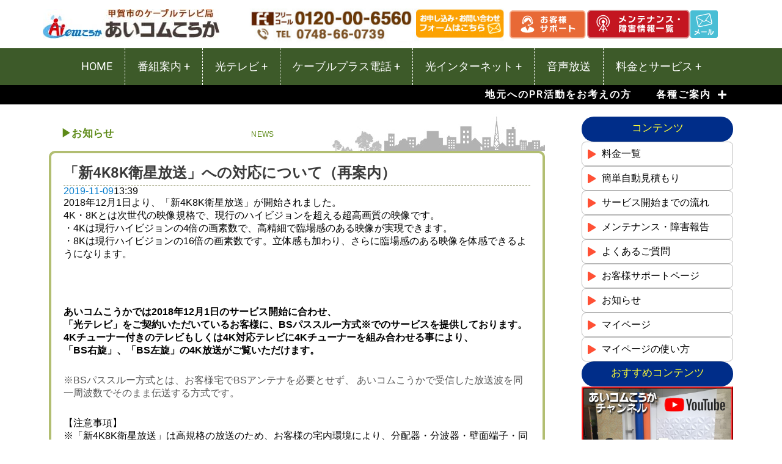

--- FILE ---
content_type: text/html; charset=UTF-8
request_url: https://www.aicom-koka.jp/news/%E3%80%8C%E6%96%B04k8k%E8%A1%9B%E6%98%9F%E6%94%BE%E9%80%81%E3%80%8D%E3%81%B8%E3%81%AE%E5%AF%BE%E5%BF%9C%E3%81%AB%E3%81%A4%E3%81%84%E3%81%A6/
body_size: 24782
content:
<!DOCTYPE html>
<html lang="ja" class="no-js">
<head>
<!-- Google tag (gtag.js) -->
<script async src="https://www.googletagmanager.com/gtag/js?id=G-3N5SNLFN2T"></script>
<script>
window.dataLayer = window.dataLayer || [];
function gtag(){dataLayer.push(arguments);}
gtag('js', new Date());
gtag('config', 'G-3N5SNLFN2T');
</script>
<meta charset="UTF-8">
<meta name="viewport" content="width=device-width, initial-scale=1">
<link rel="profile" href="http://gmpg.org/xfn/11">
<script>(function(html){html.className = html.className.replace(/\bno-js\b/,'js')})(document.documentElement);</script>
<meta name='robots' content='index, follow, max-image-preview:large, max-snippet:-1, max-video-preview:-1' />
<!-- This site is optimized with the Yoast SEO plugin v26.6 - https://yoast.com/wordpress/plugins/seo/ -->
<title>「新4K8K衛星放送」への対応について（再案内） - あいコムこうか</title>
<link rel="canonical" href="https://www.aicom-koka.jp/program/「新4k8k衛星放送」への対応について/" />
<meta property="og:locale" content="ja_JP" />
<meta property="og:type" content="article" />
<meta property="og:title" content="「新4K8K衛星放送」への対応について（再案内） - あいコムこうか" />
<meta property="og:description" content="2018年12月1日より、「新4K8K衛星放送」が開始されました。 4K・8Kとは次世代の映像規格で、現行のハイビジョンを超える超高画質の映像です。 ・4Kは現行ハイビジョンの4倍の画素数で、高精細で臨場感のある映像が実 &hellip; Continue reading &quot;「新4K8K衛星放送」への対応について（再案内）&quot;" />
<meta property="og:url" content="https://www.aicom-koka.jp/program/「新4k8k衛星放送」への対応について/" />
<meta property="og:site_name" content="あいコムこうか" />
<meta property="article:published_time" content="2019-11-09T04:39:58+00:00" />
<meta property="article:modified_time" content="2023-12-09T05:40:30+00:00" />
<meta name="author" content="admin" />
<meta name="twitter:card" content="summary_large_image" />
<meta name="twitter:label1" content="執筆者" />
<meta name="twitter:data1" content="admin" />
<meta name="twitter:label2" content="推定読み取り時間" />
<meta name="twitter:data2" content="3分" />
<script type="application/ld+json" class="yoast-schema-graph">{"@context":"https://schema.org","@graph":[{"@type":"WebPage","@id":"https://www.aicom-koka.jp/program/%e3%80%8c%e6%96%b04k8k%e8%a1%9b%e6%98%9f%e6%94%be%e9%80%81%e3%80%8d%e3%81%b8%e3%81%ae%e5%af%be%e5%bf%9c%e3%81%ab%e3%81%a4%e3%81%84%e3%81%a6/","url":"https://www.aicom-koka.jp/program/%e3%80%8c%e6%96%b04k8k%e8%a1%9b%e6%98%9f%e6%94%be%e9%80%81%e3%80%8d%e3%81%b8%e3%81%ae%e5%af%be%e5%bf%9c%e3%81%ab%e3%81%a4%e3%81%84%e3%81%a6/","name":"「新4K8K衛星放送」への対応について（再案内） - あいコムこうか","isPartOf":{"@id":"https://www.aicom-koka.jp/#website"},"primaryImageOfPage":{"@id":"https://www.aicom-koka.jp/program/%e3%80%8c%e6%96%b04k8k%e8%a1%9b%e6%98%9f%e6%94%be%e9%80%81%e3%80%8d%e3%81%b8%e3%81%ae%e5%af%be%e5%bf%9c%e3%81%ab%e3%81%a4%e3%81%84%e3%81%a6/#primaryimage"},"image":{"@id":"https://www.aicom-koka.jp/program/%e3%80%8c%e6%96%b04k8k%e8%a1%9b%e6%98%9f%e6%94%be%e9%80%81%e3%80%8d%e3%81%b8%e3%81%ae%e5%af%be%e5%bf%9c%e3%81%ab%e3%81%a4%e3%81%84%e3%81%a6/#primaryimage"},"thumbnailUrl":"https://www.aicom-koka.jp/wp-content/uploads/2018/11/4K8Kチラシ-1-pdf.jpg","datePublished":"2019-11-09T04:39:58+00:00","dateModified":"2023-12-09T05:40:30+00:00","author":{"@id":"https://www.aicom-koka.jp/#/schema/person/8f182078fc6eaab662c81b2ac4d6dfb3"},"breadcrumb":{"@id":"https://www.aicom-koka.jp/program/%e3%80%8c%e6%96%b04k8k%e8%a1%9b%e6%98%9f%e6%94%be%e9%80%81%e3%80%8d%e3%81%b8%e3%81%ae%e5%af%be%e5%bf%9c%e3%81%ab%e3%81%a4%e3%81%84%e3%81%a6/#breadcrumb"},"inLanguage":"ja","potentialAction":[{"@type":"ReadAction","target":["https://www.aicom-koka.jp/program/%e3%80%8c%e6%96%b04k8k%e8%a1%9b%e6%98%9f%e6%94%be%e9%80%81%e3%80%8d%e3%81%b8%e3%81%ae%e5%af%be%e5%bf%9c%e3%81%ab%e3%81%a4%e3%81%84%e3%81%a6/"]}]},{"@type":"ImageObject","inLanguage":"ja","@id":"https://www.aicom-koka.jp/program/%e3%80%8c%e6%96%b04k8k%e8%a1%9b%e6%98%9f%e6%94%be%e9%80%81%e3%80%8d%e3%81%b8%e3%81%ae%e5%af%be%e5%bf%9c%e3%81%ab%e3%81%a4%e3%81%84%e3%81%a6/#primaryimage","url":"https://www.aicom-koka.jp/wp-content/uploads/2018/11/4K8Kチラシ-1-pdf.jpg","contentUrl":"https://www.aicom-koka.jp/wp-content/uploads/2018/11/4K8Kチラシ-1-pdf.jpg"},{"@type":"BreadcrumbList","@id":"https://www.aicom-koka.jp/program/%e3%80%8c%e6%96%b04k8k%e8%a1%9b%e6%98%9f%e6%94%be%e9%80%81%e3%80%8d%e3%81%b8%e3%81%ae%e5%af%be%e5%bf%9c%e3%81%ab%e3%81%a4%e3%81%84%e3%81%a6/#breadcrumb","itemListElement":[{"@type":"ListItem","position":1,"name":"ホーム","item":"https://www.aicom-koka.jp/"},{"@type":"ListItem","position":2,"name":"「新4K8K衛星放送」への対応について（再案内）"}]},{"@type":"WebSite","@id":"https://www.aicom-koka.jp/#website","url":"https://www.aicom-koka.jp/","name":"あいコムこうか","description":"滋賀県甲賀市のケーブルTV・光回線 | あいコムこうか","potentialAction":[{"@type":"SearchAction","target":{"@type":"EntryPoint","urlTemplate":"https://www.aicom-koka.jp/?s={search_term_string}"},"query-input":{"@type":"PropertyValueSpecification","valueRequired":true,"valueName":"search_term_string"}}],"inLanguage":"ja"},{"@type":"Person","@id":"https://www.aicom-koka.jp/#/schema/person/8f182078fc6eaab662c81b2ac4d6dfb3","name":"admin","image":{"@type":"ImageObject","inLanguage":"ja","@id":"https://www.aicom-koka.jp/#/schema/person/image/","url":"https://secure.gravatar.com/avatar/1347fe6206387598370878626a9f4c296a719dcbb779d8ee842b7268195cdee9?s=96&d=mm&r=g","contentUrl":"https://secure.gravatar.com/avatar/1347fe6206387598370878626a9f4c296a719dcbb779d8ee842b7268195cdee9?s=96&d=mm&r=g","caption":"admin"},"sameAs":["https://competent-margulis.163-43-29-57.plesk.page"],"url":"https://www.aicom-koka.jp/author/analogengine/"}]}</script>
<!-- / Yoast SEO plugin. -->
<link rel='dns-prefetch' href='//fonts.googleapis.com' />
<link rel="alternate" type="application/rss+xml" title="あいコムこうか &raquo; フィード" href="https://www.aicom-koka.jp/feed/" />
<link rel="alternate" title="oEmbed (JSON)" type="application/json+oembed" href="https://www.aicom-koka.jp/wp-json/oembed/1.0/embed?url=https%3A%2F%2Fwww.aicom-koka.jp%2Fprogram%2F%25e3%2580%258c%25e6%2596%25b04k8k%25e8%25a1%259b%25e6%2598%259f%25e6%2594%25be%25e9%2580%2581%25e3%2580%258d%25e3%2581%25b8%25e3%2581%25ae%25e5%25af%25be%25e5%25bf%259c%25e3%2581%25ab%25e3%2581%25a4%25e3%2581%2584%25e3%2581%25a6%2F" />
<link rel="alternate" title="oEmbed (XML)" type="text/xml+oembed" href="https://www.aicom-koka.jp/wp-json/oembed/1.0/embed?url=https%3A%2F%2Fwww.aicom-koka.jp%2Fprogram%2F%25e3%2580%258c%25e6%2596%25b04k8k%25e8%25a1%259b%25e6%2598%259f%25e6%2594%25be%25e9%2580%2581%25e3%2580%258d%25e3%2581%25b8%25e3%2581%25ae%25e5%25af%25be%25e5%25bf%259c%25e3%2581%25ab%25e3%2581%25a4%25e3%2581%2584%25e3%2581%25a6%2F&#038;format=xml" />
<style id='wp-img-auto-sizes-contain-inline-css' type='text/css'>
img:is([sizes=auto i],[sizes^="auto," i]){contain-intrinsic-size:3000px 1500px}
/*# sourceURL=wp-img-auto-sizes-contain-inline-css */
</style>
<!-- <link rel='stylesheet' id='wp-block-library-css' href='https://www.aicom-koka.jp/wp-includes/css/dist/block-library/style.min.css?ver=6.9' type='text/css' media='all' /> -->
<link rel="stylesheet" type="text/css" href="//www.aicom-koka.jp/wp-content/cache/wpfc-minified/6oqjpelo/c3xyh.css" media="all"/>
<style id='classic-theme-styles-inline-css' type='text/css'>
/*! This file is auto-generated */
.wp-block-button__link{color:#fff;background-color:#32373c;border-radius:9999px;box-shadow:none;text-decoration:none;padding:calc(.667em + 2px) calc(1.333em + 2px);font-size:1.125em}.wp-block-file__button{background:#32373c;color:#fff;text-decoration:none}
/*# sourceURL=/wp-includes/css/classic-themes.min.css */
</style>
<style id='safe-svg-svg-icon-style-inline-css' type='text/css'>
.safe-svg-cover{text-align:center}.safe-svg-cover .safe-svg-inside{display:inline-block;max-width:100%}.safe-svg-cover svg{fill:currentColor;height:100%;max-height:100%;max-width:100%;width:100%}
/*# sourceURL=https://www.aicom-koka.jp/wp-content/plugins/safe-svg/dist/safe-svg-block-frontend.css */
</style>
<style id='pdfemb-pdf-embedder-viewer-style-inline-css' type='text/css'>
.wp-block-pdfemb-pdf-embedder-viewer{max-width:none}
/*# sourceURL=https://www.aicom-koka.jp/wp-content/plugins/pdf-embedder/block/build/style-index.css */
</style>
<style id='global-styles-inline-css' type='text/css'>
:root{--wp--preset--aspect-ratio--square: 1;--wp--preset--aspect-ratio--4-3: 4/3;--wp--preset--aspect-ratio--3-4: 3/4;--wp--preset--aspect-ratio--3-2: 3/2;--wp--preset--aspect-ratio--2-3: 2/3;--wp--preset--aspect-ratio--16-9: 16/9;--wp--preset--aspect-ratio--9-16: 9/16;--wp--preset--color--black: #000000;--wp--preset--color--cyan-bluish-gray: #abb8c3;--wp--preset--color--white: #ffffff;--wp--preset--color--pale-pink: #f78da7;--wp--preset--color--vivid-red: #cf2e2e;--wp--preset--color--luminous-vivid-orange: #ff6900;--wp--preset--color--luminous-vivid-amber: #fcb900;--wp--preset--color--light-green-cyan: #7bdcb5;--wp--preset--color--vivid-green-cyan: #00d084;--wp--preset--color--pale-cyan-blue: #8ed1fc;--wp--preset--color--vivid-cyan-blue: #0693e3;--wp--preset--color--vivid-purple: #9b51e0;--wp--preset--gradient--vivid-cyan-blue-to-vivid-purple: linear-gradient(135deg,rgb(6,147,227) 0%,rgb(155,81,224) 100%);--wp--preset--gradient--light-green-cyan-to-vivid-green-cyan: linear-gradient(135deg,rgb(122,220,180) 0%,rgb(0,208,130) 100%);--wp--preset--gradient--luminous-vivid-amber-to-luminous-vivid-orange: linear-gradient(135deg,rgb(252,185,0) 0%,rgb(255,105,0) 100%);--wp--preset--gradient--luminous-vivid-orange-to-vivid-red: linear-gradient(135deg,rgb(255,105,0) 0%,rgb(207,46,46) 100%);--wp--preset--gradient--very-light-gray-to-cyan-bluish-gray: linear-gradient(135deg,rgb(238,238,238) 0%,rgb(169,184,195) 100%);--wp--preset--gradient--cool-to-warm-spectrum: linear-gradient(135deg,rgb(74,234,220) 0%,rgb(151,120,209) 20%,rgb(207,42,186) 40%,rgb(238,44,130) 60%,rgb(251,105,98) 80%,rgb(254,248,76) 100%);--wp--preset--gradient--blush-light-purple: linear-gradient(135deg,rgb(255,206,236) 0%,rgb(152,150,240) 100%);--wp--preset--gradient--blush-bordeaux: linear-gradient(135deg,rgb(254,205,165) 0%,rgb(254,45,45) 50%,rgb(107,0,62) 100%);--wp--preset--gradient--luminous-dusk: linear-gradient(135deg,rgb(255,203,112) 0%,rgb(199,81,192) 50%,rgb(65,88,208) 100%);--wp--preset--gradient--pale-ocean: linear-gradient(135deg,rgb(255,245,203) 0%,rgb(182,227,212) 50%,rgb(51,167,181) 100%);--wp--preset--gradient--electric-grass: linear-gradient(135deg,rgb(202,248,128) 0%,rgb(113,206,126) 100%);--wp--preset--gradient--midnight: linear-gradient(135deg,rgb(2,3,129) 0%,rgb(40,116,252) 100%);--wp--preset--font-size--small: 13px;--wp--preset--font-size--medium: 20px;--wp--preset--font-size--large: 36px;--wp--preset--font-size--x-large: 42px;--wp--preset--spacing--20: 0.44rem;--wp--preset--spacing--30: 0.67rem;--wp--preset--spacing--40: 1rem;--wp--preset--spacing--50: 1.5rem;--wp--preset--spacing--60: 2.25rem;--wp--preset--spacing--70: 3.38rem;--wp--preset--spacing--80: 5.06rem;--wp--preset--shadow--natural: 6px 6px 9px rgba(0, 0, 0, 0.2);--wp--preset--shadow--deep: 12px 12px 50px rgba(0, 0, 0, 0.4);--wp--preset--shadow--sharp: 6px 6px 0px rgba(0, 0, 0, 0.2);--wp--preset--shadow--outlined: 6px 6px 0px -3px rgb(255, 255, 255), 6px 6px rgb(0, 0, 0);--wp--preset--shadow--crisp: 6px 6px 0px rgb(0, 0, 0);}:where(.is-layout-flex){gap: 0.5em;}:where(.is-layout-grid){gap: 0.5em;}body .is-layout-flex{display: flex;}.is-layout-flex{flex-wrap: wrap;align-items: center;}.is-layout-flex > :is(*, div){margin: 0;}body .is-layout-grid{display: grid;}.is-layout-grid > :is(*, div){margin: 0;}:where(.wp-block-columns.is-layout-flex){gap: 2em;}:where(.wp-block-columns.is-layout-grid){gap: 2em;}:where(.wp-block-post-template.is-layout-flex){gap: 1.25em;}:where(.wp-block-post-template.is-layout-grid){gap: 1.25em;}.has-black-color{color: var(--wp--preset--color--black) !important;}.has-cyan-bluish-gray-color{color: var(--wp--preset--color--cyan-bluish-gray) !important;}.has-white-color{color: var(--wp--preset--color--white) !important;}.has-pale-pink-color{color: var(--wp--preset--color--pale-pink) !important;}.has-vivid-red-color{color: var(--wp--preset--color--vivid-red) !important;}.has-luminous-vivid-orange-color{color: var(--wp--preset--color--luminous-vivid-orange) !important;}.has-luminous-vivid-amber-color{color: var(--wp--preset--color--luminous-vivid-amber) !important;}.has-light-green-cyan-color{color: var(--wp--preset--color--light-green-cyan) !important;}.has-vivid-green-cyan-color{color: var(--wp--preset--color--vivid-green-cyan) !important;}.has-pale-cyan-blue-color{color: var(--wp--preset--color--pale-cyan-blue) !important;}.has-vivid-cyan-blue-color{color: var(--wp--preset--color--vivid-cyan-blue) !important;}.has-vivid-purple-color{color: var(--wp--preset--color--vivid-purple) !important;}.has-black-background-color{background-color: var(--wp--preset--color--black) !important;}.has-cyan-bluish-gray-background-color{background-color: var(--wp--preset--color--cyan-bluish-gray) !important;}.has-white-background-color{background-color: var(--wp--preset--color--white) !important;}.has-pale-pink-background-color{background-color: var(--wp--preset--color--pale-pink) !important;}.has-vivid-red-background-color{background-color: var(--wp--preset--color--vivid-red) !important;}.has-luminous-vivid-orange-background-color{background-color: var(--wp--preset--color--luminous-vivid-orange) !important;}.has-luminous-vivid-amber-background-color{background-color: var(--wp--preset--color--luminous-vivid-amber) !important;}.has-light-green-cyan-background-color{background-color: var(--wp--preset--color--light-green-cyan) !important;}.has-vivid-green-cyan-background-color{background-color: var(--wp--preset--color--vivid-green-cyan) !important;}.has-pale-cyan-blue-background-color{background-color: var(--wp--preset--color--pale-cyan-blue) !important;}.has-vivid-cyan-blue-background-color{background-color: var(--wp--preset--color--vivid-cyan-blue) !important;}.has-vivid-purple-background-color{background-color: var(--wp--preset--color--vivid-purple) !important;}.has-black-border-color{border-color: var(--wp--preset--color--black) !important;}.has-cyan-bluish-gray-border-color{border-color: var(--wp--preset--color--cyan-bluish-gray) !important;}.has-white-border-color{border-color: var(--wp--preset--color--white) !important;}.has-pale-pink-border-color{border-color: var(--wp--preset--color--pale-pink) !important;}.has-vivid-red-border-color{border-color: var(--wp--preset--color--vivid-red) !important;}.has-luminous-vivid-orange-border-color{border-color: var(--wp--preset--color--luminous-vivid-orange) !important;}.has-luminous-vivid-amber-border-color{border-color: var(--wp--preset--color--luminous-vivid-amber) !important;}.has-light-green-cyan-border-color{border-color: var(--wp--preset--color--light-green-cyan) !important;}.has-vivid-green-cyan-border-color{border-color: var(--wp--preset--color--vivid-green-cyan) !important;}.has-pale-cyan-blue-border-color{border-color: var(--wp--preset--color--pale-cyan-blue) !important;}.has-vivid-cyan-blue-border-color{border-color: var(--wp--preset--color--vivid-cyan-blue) !important;}.has-vivid-purple-border-color{border-color: var(--wp--preset--color--vivid-purple) !important;}.has-vivid-cyan-blue-to-vivid-purple-gradient-background{background: var(--wp--preset--gradient--vivid-cyan-blue-to-vivid-purple) !important;}.has-light-green-cyan-to-vivid-green-cyan-gradient-background{background: var(--wp--preset--gradient--light-green-cyan-to-vivid-green-cyan) !important;}.has-luminous-vivid-amber-to-luminous-vivid-orange-gradient-background{background: var(--wp--preset--gradient--luminous-vivid-amber-to-luminous-vivid-orange) !important;}.has-luminous-vivid-orange-to-vivid-red-gradient-background{background: var(--wp--preset--gradient--luminous-vivid-orange-to-vivid-red) !important;}.has-very-light-gray-to-cyan-bluish-gray-gradient-background{background: var(--wp--preset--gradient--very-light-gray-to-cyan-bluish-gray) !important;}.has-cool-to-warm-spectrum-gradient-background{background: var(--wp--preset--gradient--cool-to-warm-spectrum) !important;}.has-blush-light-purple-gradient-background{background: var(--wp--preset--gradient--blush-light-purple) !important;}.has-blush-bordeaux-gradient-background{background: var(--wp--preset--gradient--blush-bordeaux) !important;}.has-luminous-dusk-gradient-background{background: var(--wp--preset--gradient--luminous-dusk) !important;}.has-pale-ocean-gradient-background{background: var(--wp--preset--gradient--pale-ocean) !important;}.has-electric-grass-gradient-background{background: var(--wp--preset--gradient--electric-grass) !important;}.has-midnight-gradient-background{background: var(--wp--preset--gradient--midnight) !important;}.has-small-font-size{font-size: var(--wp--preset--font-size--small) !important;}.has-medium-font-size{font-size: var(--wp--preset--font-size--medium) !important;}.has-large-font-size{font-size: var(--wp--preset--font-size--large) !important;}.has-x-large-font-size{font-size: var(--wp--preset--font-size--x-large) !important;}
:where(.wp-block-post-template.is-layout-flex){gap: 1.25em;}:where(.wp-block-post-template.is-layout-grid){gap: 1.25em;}
:where(.wp-block-term-template.is-layout-flex){gap: 1.25em;}:where(.wp-block-term-template.is-layout-grid){gap: 1.25em;}
:where(.wp-block-columns.is-layout-flex){gap: 2em;}:where(.wp-block-columns.is-layout-grid){gap: 2em;}
:root :where(.wp-block-pullquote){font-size: 1.5em;line-height: 1.6;}
/*# sourceURL=global-styles-inline-css */
</style>
<link rel='stylesheet' id='twentysixteen-fonts-css' href='https://fonts.googleapis.com/css?family=Merriweather%3A400%2C700%2C900%2C400italic%2C700italic%2C900italic%7CMontserrat%3A400%2C700%7CInconsolata%3A400&#038;subset=latin%2Clatin-ext' type='text/css' media='all' />
<!-- <link rel='stylesheet' id='genericons-css' href='https://www.aicom-koka.jp/wp-content/themes/analogengine/genericons/genericons.css?ver=3.4.1' type='text/css' media='all' /> -->
<!-- <link rel='stylesheet' id='twentysixteen-style-css' href='https://www.aicom-koka.jp/wp-content/themes/analogengine/style.css?ver=6.9' type='text/css' media='all' /> -->
<!-- <link rel='stylesheet' id='elementor-frontend-css' href='https://www.aicom-koka.jp/wp-content/plugins/elementor/assets/css/frontend.min.css?ver=3.34.0' type='text/css' media='all' /> -->
<!-- <link rel='stylesheet' id='widget-heading-css' href='https://www.aicom-koka.jp/wp-content/plugins/elementor/assets/css/widget-heading.min.css?ver=3.34.0' type='text/css' media='all' /> -->
<!-- <link rel='stylesheet' id='e-animation-fadeInDown-css' href='https://www.aicom-koka.jp/wp-content/plugins/elementor/assets/lib/animations/styles/fadeInDown.min.css?ver=3.34.0' type='text/css' media='all' /> -->
<!-- <link rel='stylesheet' id='e-popup-css' href='https://www.aicom-koka.jp/wp-content/plugins/elementor-pro/assets/css/conditionals/popup.min.css?ver=3.34.0' type='text/css' media='all' /> -->
<!-- <link rel='stylesheet' id='e-animation-grow-css' href='https://www.aicom-koka.jp/wp-content/plugins/elementor/assets/lib/animations/styles/e-animation-grow.min.css?ver=3.34.0' type='text/css' media='all' /> -->
<!-- <link rel='stylesheet' id='widget-image-css' href='https://www.aicom-koka.jp/wp-content/plugins/elementor/assets/css/widget-image.min.css?ver=3.34.0' type='text/css' media='all' /> -->
<!-- <link rel='stylesheet' id='widget-post-info-css' href='https://www.aicom-koka.jp/wp-content/plugins/elementor-pro/assets/css/widget-post-info.min.css?ver=3.34.0' type='text/css' media='all' /> -->
<!-- <link rel='stylesheet' id='widget-icon-list-css' href='https://www.aicom-koka.jp/wp-content/plugins/elementor/assets/css/widget-icon-list.min.css?ver=3.34.0' type='text/css' media='all' /> -->
<!-- <link rel='stylesheet' id='widget-post-navigation-css' href='https://www.aicom-koka.jp/wp-content/plugins/elementor-pro/assets/css/widget-post-navigation.min.css?ver=3.34.0' type='text/css' media='all' /> -->
<link rel="stylesheet" type="text/css" href="//www.aicom-koka.jp/wp-content/cache/wpfc-minified/d6gdrnw/c3wzs.css" media="all"/>
<link rel='stylesheet' id='elementor-post-4317-css' href='https://www.aicom-koka.jp/wp-content/uploads/elementor/css/post-4317.css?ver=1767672412' type='text/css' media='all' />
<link rel='stylesheet' id='elementor-post-9461-css' href='https://www.aicom-koka.jp/wp-content/uploads/elementor/css/post-9461.css?ver=1767672413' type='text/css' media='all' />
<link rel='stylesheet' id='elementor-post-9452-css' href='https://www.aicom-koka.jp/wp-content/uploads/elementor/css/post-9452.css?ver=1767672413' type='text/css' media='all' />
<link rel='stylesheet' id='elementor-post-9624-css' href='https://www.aicom-koka.jp/wp-content/uploads/elementor/css/post-9624.css?ver=1767672560' type='text/css' media='all' />
<!-- <link rel='stylesheet' id='elementor-gf-local-roboto-css' href='https://www.aicom-koka.jp/wp-content/uploads/elementor/google-fonts/css/roboto.css?ver=1739772983' type='text/css' media='all' /> -->
<!-- <link rel='stylesheet' id='elementor-gf-local-robotoslab-css' href='https://www.aicom-koka.jp/wp-content/uploads/elementor/google-fonts/css/robotoslab.css?ver=1739772989' type='text/css' media='all' /> -->
<link rel="stylesheet" type="text/css" href="//www.aicom-koka.jp/wp-content/cache/wpfc-minified/7kbfc9rp/c3wzs.css" media="all"/>
<script src='//www.aicom-koka.jp/wp-content/cache/wpfc-minified/6v7vjkiv/c3wzs.js' type="text/javascript"></script>
<!-- <script type="text/javascript" src="https://www.aicom-koka.jp/wp-includes/js/jquery/jquery.min.js?ver=3.7.1" id="jquery-core-js"></script> -->
<!-- <script type="text/javascript" src="https://www.aicom-koka.jp/wp-includes/js/jquery/jquery-migrate.min.js?ver=3.4.1" id="jquery-migrate-js"></script> -->
<link rel="https://api.w.org/" href="https://www.aicom-koka.jp/wp-json/" /><link rel="alternate" title="JSON" type="application/json" href="https://www.aicom-koka.jp/wp-json/wp/v2/posts/995" /><link rel="EditURI" type="application/rsd+xml" title="RSD" href="https://www.aicom-koka.jp/xmlrpc.php?rsd" />
<meta name="generator" content="WordPress 6.9" />
<link rel='shortlink' href='https://www.aicom-koka.jp/?p=995' />
<meta name="generator" content="Elementor 3.34.0; features: e_font_icon_svg, additional_custom_breakpoints; settings: css_print_method-external, google_font-enabled, font_display-swap">
<style>
.e-con.e-parent:nth-of-type(n+4):not(.e-lazyloaded):not(.e-no-lazyload),
.e-con.e-parent:nth-of-type(n+4):not(.e-lazyloaded):not(.e-no-lazyload) * {
background-image: none !important;
}
@media screen and (max-height: 1024px) {
.e-con.e-parent:nth-of-type(n+3):not(.e-lazyloaded):not(.e-no-lazyload),
.e-con.e-parent:nth-of-type(n+3):not(.e-lazyloaded):not(.e-no-lazyload) * {
background-image: none !important;
}
}
@media screen and (max-height: 640px) {
.e-con.e-parent:nth-of-type(n+2):not(.e-lazyloaded):not(.e-no-lazyload),
.e-con.e-parent:nth-of-type(n+2):not(.e-lazyloaded):not(.e-no-lazyload) * {
background-image: none !important;
}
}
</style>
<link rel="icon" href="https://www.aicom-koka.jp/wp-content/uploads/2020/10/cropped-aicom_icon-150x150.png" sizes="32x32" />
<link rel="icon" href="https://www.aicom-koka.jp/wp-content/uploads/2020/10/cropped-aicom_icon-300x300.png" sizes="192x192" />
<link rel="apple-touch-icon" href="https://www.aicom-koka.jp/wp-content/uploads/2020/10/cropped-aicom_icon-300x300.png" />
<meta name="msapplication-TileImage" content="https://www.aicom-koka.jp/wp-content/uploads/2020/10/cropped-aicom_icon-300x300.png" />
</head>
<body class="wp-singular post-template-default single single-post postid-995 single-format-standard wp-theme-analogengine group-blog no-sidebar elementor-default elementor-template-full-width elementor-kit-4317 elementor-page-9624">
<header data-elementor-type="header" data-elementor-id="9095" class="elementor elementor-9095" data-elementor-post-type="elementor_library">
<div class="elementor-element elementor-element-9c5db32 e-flex e-con-boxed e-con e-parent" data-id="9c5db32" data-element_type="container">
<div class="e-con-inner">
<div class="elementor-element elementor-element-0630bf8 elementor-widget elementor-widget-menu-anchor" data-id="0630bf8" data-element_type="widget" data-widget_type="menu-anchor.default">
<div class="elementor-widget-container">
<div class="elementor-menu-anchor" id="top"></div>
</div>
</div>
<div class="elementor-element elementor-element-405a2fb e-con-full e-flex e-con e-child" data-id="405a2fb" data-element_type="container">
<div class="elementor-element elementor-element-ba7de7f elementor-widget elementor-widget-image" data-id="ba7de7f" data-element_type="widget" data-widget_type="image.default">
<div class="elementor-widget-container">
<a href="/">
<img width="290" height="49" src="https://www.aicom-koka.jp/wp-content/uploads/2023/05/logo_s.jpg" class="attachment-large size-large wp-image-9502" alt="" />								</a>
</div>
</div>
</div>
<a class="elementor-element elementor-element-6301e88 e-con-full elementor-hidden-desktop e-flex e-con e-child" data-id="6301e88" data-element_type="container" data-settings="{&quot;background_background&quot;:&quot;classic&quot;}" href="#elementor-action%3Aaction%3Dpopup%3Aopen%26settings%3DeyJpZCI6IjkyMDEiLCJ0b2dnbGUiOmZhbHNlfQ%3D%3D">
<div class="elementor-element elementor-element-87e2460 elementor-view-default elementor-widget elementor-widget-icon" data-id="87e2460" data-element_type="widget" data-widget_type="icon.default">
<div class="elementor-widget-container">
<div class="elementor-icon-wrapper">
<div class="elementor-icon">
<svg aria-hidden="true" class="e-font-icon-svg e-fas-stream" viewBox="0 0 512 512" xmlns="http://www.w3.org/2000/svg"><path d="M16 128h416c8.84 0 16-7.16 16-16V48c0-8.84-7.16-16-16-16H16C7.16 32 0 39.16 0 48v64c0 8.84 7.16 16 16 16zm480 80H80c-8.84 0-16 7.16-16 16v64c0 8.84 7.16 16 16 16h416c8.84 0 16-7.16 16-16v-64c0-8.84-7.16-16-16-16zm-64 176H16c-8.84 0-16 7.16-16 16v64c0 8.84 7.16 16 16 16h416c8.84 0 16-7.16 16-16v-64c0-8.84-7.16-16-16-16z"></path></svg>			</div>
</div>
</div>
</div>
<div class="elementor-element elementor-element-979f459 elementor-widget elementor-widget-heading" data-id="979f459" data-element_type="widget" data-widget_type="heading.default">
<div class="elementor-widget-container">
<div class="elementor-heading-title elementor-size-default">menu</div>				</div>
</div>
</a>
<div class="elementor-element elementor-element-79c0af0 e-con-full elementor-hidden-tablet elementor-hidden-mobile e-flex e-con e-child" data-id="79c0af0" data-element_type="container">
<div class="elementor-element elementor-element-011e3d8 elementor-widget elementor-widget-image" data-id="011e3d8" data-element_type="widget" data-widget_type="image.default">
<div class="elementor-widget-container">
<a href="/contact/">
<img width="450" height="70" src="https://www.aicom-koka.jp/wp-content/uploads/2019/04/head_contact02-1NEW.jpg" class="attachment-large size-large wp-image-5295" alt="お申込みお問い合わせフォーム" srcset="https://www.aicom-koka.jp/wp-content/uploads/2019/04/head_contact02-1NEW.jpg 450w, https://www.aicom-koka.jp/wp-content/uploads/2019/04/head_contact02-1NEW-300x47.jpg 300w" sizes="(max-width: 450px) 85vw, 450px" />								</a>
</div>
</div>
</div>
<a class="elementor-element elementor-element-031edcf e-con-full elementor-hidden-tablet elementor-hidden-mobile e-flex e-con e-child" data-id="031edcf" data-element_type="container" href="/support/">
<div class="elementor-element elementor-element-ea4501d elementor-hidden-tablet elementor-hidden-mobile elementor-widget elementor-widget-image" data-id="ea4501d" data-element_type="widget" data-widget_type="image.default">
<div class="elementor-widget-container">
<img width="127" height="46" src="https://www.aicom-koka.jp/wp-content/uploads/2023/04/support.svg" class="attachment-medium size-medium wp-image-9139" alt="" />															</div>
</div>
</a>
<a class="elementor-element elementor-element-273e832 e-con-full elementor-hidden-tablet elementor-hidden-mobile e-flex e-con e-child" data-id="273e832" data-element_type="container" href="/maintenance/">
<div class="elementor-element elementor-element-c9e0869 elementor-hidden-tablet elementor-hidden-mobile elementor-widget elementor-widget-image" data-id="c9e0869" data-element_type="widget" data-widget_type="image.default">
<div class="elementor-widget-container">
<img width="168" height="46" src="https://www.aicom-koka.jp/wp-content/uploads/2023/04/maintenance.svg" class="attachment-medium size-medium wp-image-9140" alt="" />															</div>
</div>
</a>
<a class="elementor-element elementor-element-8de8dcf e-con-full elementor-hidden-tablet elementor-hidden-mobile e-flex e-con e-child" data-id="8de8dcf" data-element_type="container" href="/contact/">
<div class="elementor-element elementor-element-7450cf0 elementor-hidden-tablet elementor-hidden-mobile elementor-widget elementor-widget-image" data-id="7450cf0" data-element_type="widget" data-widget_type="image.default">
<div class="elementor-widget-container">
<img width="45" height="45" src="https://www.aicom-koka.jp/wp-content/uploads/2023/04/mail.svg" class="attachment-medium size-medium wp-image-9495" alt="" />															</div>
</div>
</a>
</div>
</div>
<div class="elementor-element elementor-element-c88aba4 elementor-hidden-tablet elementor-hidden-mobile e-flex e-con-boxed e-con e-parent" data-id="c88aba4" data-element_type="container" data-settings="{&quot;background_background&quot;:&quot;classic&quot;}">
<div class="e-con-inner">
<div class="elementor-element elementor-element-b815ac8 elementor-icon-list--layout-traditional elementor-list-item-link-full_width elementor-widget elementor-widget-icon-list" data-id="b815ac8" data-element_type="widget" data-widget_type="icon-list.default">
<div class="elementor-widget-container">
<ul class="elementor-icon-list-items">
<li class="elementor-icon-list-item">
<a href="/">
<span class="elementor-icon-list-text">HOME</span>
</a>
</li>
</ul>
</div>
</div>
<div class="elementor-element elementor-element-f6848a8 elementor-icon-list--layout-traditional elementor-list-item-link-full_width elementor-widget elementor-widget-icon-list" data-id="f6848a8" data-element_type="widget" data-widget_type="icon-list.default">
<div class="elementor-widget-container">
<ul class="elementor-icon-list-items">
<li class="elementor-icon-list-item">
<a href="#elementor-action%3Aaction%3Dpopup%3Aopen%26settings%3DeyJpZCI6Ijk0NTIiLCJ0b2dnbGUiOmZhbHNlfQ%3D%3D">
<span class="elementor-icon-list-text">番組案内 +</span>
</a>
</li>
</ul>
</div>
</div>
<div class="elementor-element elementor-element-db1038b elementor-icon-list--layout-traditional elementor-list-item-link-full_width elementor-widget elementor-widget-icon-list" data-id="db1038b" data-element_type="widget" data-widget_type="icon-list.default">
<div class="elementor-widget-container">
<ul class="elementor-icon-list-items">
<li class="elementor-icon-list-item">
<a href="#elementor-action%3Aaction%3Dpopup%3Aopen%26settings%3DeyJpZCI6Ijk0NjEiLCJ0b2dnbGUiOmZhbHNlfQ%3D%3D">
<span class="elementor-icon-list-text">光テレビ +</span>
</a>
</li>
</ul>
</div>
</div>
<div class="elementor-element elementor-element-961967d elementor-icon-list--layout-traditional elementor-list-item-link-full_width elementor-widget elementor-widget-icon-list" data-id="961967d" data-element_type="widget" data-widget_type="icon-list.default">
<div class="elementor-widget-container">
<ul class="elementor-icon-list-items">
<li class="elementor-icon-list-item">
<a href="#elementor-action%3Aaction%3Dpopup%3Aopen%26settings%3DeyJpZCI6Ijk0NzIiLCJ0b2dnbGUiOmZhbHNlfQ%3D%3D">
<span class="elementor-icon-list-text">ケーブルプラス電話 +</span>
</a>
</li>
</ul>
</div>
</div>
<div class="elementor-element elementor-element-dc41fd0 elementor-icon-list--layout-traditional elementor-list-item-link-full_width elementor-widget elementor-widget-icon-list" data-id="dc41fd0" data-element_type="widget" data-widget_type="icon-list.default">
<div class="elementor-widget-container">
<ul class="elementor-icon-list-items">
<li class="elementor-icon-list-item">
<a href="#elementor-action%3Aaction%3Dpopup%3Aopen%26settings%3DeyJpZCI6Ijk0NzgiLCJ0b2dnbGUiOmZhbHNlfQ%3D%3D">
<span class="elementor-icon-list-text">光インターネット +</span>
</a>
</li>
</ul>
</div>
</div>
<div class="elementor-element elementor-element-a65af29 elementor-icon-list--layout-traditional elementor-list-item-link-full_width elementor-widget elementor-widget-icon-list" data-id="a65af29" data-element_type="widget" data-widget_type="icon-list.default">
<div class="elementor-widget-container">
<ul class="elementor-icon-list-items">
<li class="elementor-icon-list-item">
<a href="/onsei/">
<span class="elementor-icon-list-text">音声放送</span>
</a>
</li>
</ul>
</div>
</div>
<div class="elementor-element elementor-element-b5f82ba elementor-icon-list--layout-traditional elementor-list-item-link-full_width elementor-widget elementor-widget-icon-list" data-id="b5f82ba" data-element_type="widget" data-widget_type="icon-list.default">
<div class="elementor-widget-container">
<ul class="elementor-icon-list-items">
<li class="elementor-icon-list-item">
<a href="#elementor-action%3Aaction%3Dpopup%3Aopen%26settings%3DeyJpZCI6Ijk0ODMiLCJ0b2dnbGUiOmZhbHNlfQ%3D%3D">
<span class="elementor-icon-list-text">料金とサービス +</span>
</a>
</li>
</ul>
</div>
</div>
</div>
</div>
<div class="elementor-element elementor-element-4d3dfb1 elementor-hidden-tablet elementor-hidden-mobile e-flex e-con-boxed e-con e-parent" data-id="4d3dfb1" data-element_type="container" data-settings="{&quot;background_background&quot;:&quot;classic&quot;}">
<div class="e-con-inner">
<div class="elementor-element elementor-element-041651c elementor-nav-menu--dropdown-tablet elementor-nav-menu__text-align-aside elementor-nav-menu--toggle elementor-nav-menu--burger elementor-widget elementor-widget-nav-menu" data-id="041651c" data-element_type="widget" data-settings="{&quot;layout&quot;:&quot;horizontal&quot;,&quot;submenu_icon&quot;:{&quot;value&quot;:&quot;&lt;svg aria-hidden=\&quot;true\&quot; class=\&quot;e-font-icon-svg e-fas-caret-down\&quot; viewBox=\&quot;0 0 320 512\&quot; xmlns=\&quot;http:\/\/www.w3.org\/2000\/svg\&quot;&gt;&lt;path d=\&quot;M31.3 192h257.3c17.8 0 26.7 21.5 14.1 34.1L174.1 354.8c-7.8 7.8-20.5 7.8-28.3 0L17.2 226.1C4.6 213.5 13.5 192 31.3 192z\&quot;&gt;&lt;\/path&gt;&lt;\/svg&gt;&quot;,&quot;library&quot;:&quot;fa-solid&quot;},&quot;toggle&quot;:&quot;burger&quot;}" data-widget_type="nav-menu.default">
<div class="elementor-widget-container">
<nav aria-label="メニュー" class="elementor-nav-menu--main elementor-nav-menu__container elementor-nav-menu--layout-horizontal e--pointer-background e--animation-grow">
<ul id="menu-1-041651c" class="elementor-nav-menu"><li class="menu-item menu-item-type-post_type menu-item-object-page menu-item-9177"><a href="https://www.aicom-koka.jp/cm/" class="elementor-item">地元へのPR活動をお考えの方</a></li>
</ul>			</nav>
<div class="elementor-menu-toggle" role="button" tabindex="0" aria-label="Menu Toggle" aria-expanded="false">
<svg aria-hidden="true" role="presentation" class="elementor-menu-toggle__icon--open e-font-icon-svg e-eicon-menu-bar" viewBox="0 0 1000 1000" xmlns="http://www.w3.org/2000/svg"><path d="M104 333H896C929 333 958 304 958 271S929 208 896 208H104C71 208 42 237 42 271S71 333 104 333ZM104 583H896C929 583 958 554 958 521S929 458 896 458H104C71 458 42 487 42 521S71 583 104 583ZM104 833H896C929 833 958 804 958 771S929 708 896 708H104C71 708 42 737 42 771S71 833 104 833Z"></path></svg><svg aria-hidden="true" role="presentation" class="elementor-menu-toggle__icon--close e-font-icon-svg e-eicon-close" viewBox="0 0 1000 1000" xmlns="http://www.w3.org/2000/svg"><path d="M742 167L500 408 258 167C246 154 233 150 217 150 196 150 179 158 167 167 154 179 150 196 150 212 150 229 154 242 171 254L408 500 167 742C138 771 138 800 167 829 196 858 225 858 254 829L496 587 738 829C750 842 767 846 783 846 800 846 817 842 829 829 842 817 846 804 846 783 846 767 842 750 829 737L588 500 833 258C863 229 863 200 833 171 804 137 775 137 742 167Z"></path></svg>		</div>
<nav class="elementor-nav-menu--dropdown elementor-nav-menu__container" aria-hidden="true">
<ul id="menu-2-041651c" class="elementor-nav-menu"><li class="menu-item menu-item-type-post_type menu-item-object-page menu-item-9177"><a href="https://www.aicom-koka.jp/cm/" class="elementor-item" tabindex="-1">地元へのPR活動をお考えの方</a></li>
</ul>			</nav>
</div>
</div>
<div class="elementor-element elementor-element-160efcd elementor-nav-menu--dropdown-tablet elementor-nav-menu__text-align-aside elementor-nav-menu--toggle elementor-nav-menu--burger elementor-widget elementor-widget-nav-menu" data-id="160efcd" data-element_type="widget" data-settings="{&quot;submenu_icon&quot;:{&quot;value&quot;:&quot;&lt;svg aria-hidden=\&quot;true\&quot; class=\&quot;e-font-icon-svg e-fas-plus\&quot; viewBox=\&quot;0 0 448 512\&quot; xmlns=\&quot;http:\/\/www.w3.org\/2000\/svg\&quot;&gt;&lt;path d=\&quot;M416 208H272V64c0-17.67-14.33-32-32-32h-32c-17.67 0-32 14.33-32 32v144H32c-17.67 0-32 14.33-32 32v32c0 17.67 14.33 32 32 32h144v144c0 17.67 14.33 32 32 32h32c17.67 0 32-14.33 32-32V304h144c17.67 0 32-14.33 32-32v-32c0-17.67-14.33-32-32-32z\&quot;&gt;&lt;\/path&gt;&lt;\/svg&gt;&quot;,&quot;library&quot;:&quot;fa-solid&quot;},&quot;layout&quot;:&quot;horizontal&quot;,&quot;toggle&quot;:&quot;burger&quot;}" data-widget_type="nav-menu.default">
<div class="elementor-widget-container">
<nav aria-label="メニュー" class="elementor-nav-menu--main elementor-nav-menu__container elementor-nav-menu--layout-horizontal e--pointer-background e--animation-grow">
<ul id="menu-1-160efcd" class="elementor-nav-menu"><li class="menu-item menu-item-type-custom menu-item-object-custom menu-item-has-children menu-item-9191"><a class="elementor-item">各種ご案内</a>
<ul class="sub-menu elementor-nav-menu--dropdown">
<li class="menu-item menu-item-type-post_type menu-item-object-page menu-item-9193"><a href="https://www.aicom-koka.jp/about/" class="elementor-sub-item">会社案内</a></li>
<li class="menu-item menu-item-type-post_type menu-item-object-page menu-item-9192"><a href="https://www.aicom-koka.jp/recruit/" class="elementor-sub-item">採用情報</a></li>
<li class="menu-item menu-item-type-post_type menu-item-object-page menu-item-9194"><a href="https://www.aicom-koka.jp/contact/" class="elementor-sub-item">お問い合わせ</a></li>
<li class="menu-item menu-item-type-taxonomy menu-item-object-category current-post-ancestor current-menu-parent current-post-parent menu-item-9196"><a href="https://www.aicom-koka.jp/category/news/" class="elementor-sub-item">お知らせ</a></li>
<li class="menu-item menu-item-type-taxonomy menu-item-object-category menu-item-9195"><a href="https://www.aicom-koka.jp/category/tourism/" class="elementor-sub-item">甲賀市観光情報</a></li>
</ul>
</li>
</ul>			</nav>
<div class="elementor-menu-toggle" role="button" tabindex="0" aria-label="Menu Toggle" aria-expanded="false">
<svg aria-hidden="true" role="presentation" class="elementor-menu-toggle__icon--open e-font-icon-svg e-eicon-menu-bar" viewBox="0 0 1000 1000" xmlns="http://www.w3.org/2000/svg"><path d="M104 333H896C929 333 958 304 958 271S929 208 896 208H104C71 208 42 237 42 271S71 333 104 333ZM104 583H896C929 583 958 554 958 521S929 458 896 458H104C71 458 42 487 42 521S71 583 104 583ZM104 833H896C929 833 958 804 958 771S929 708 896 708H104C71 708 42 737 42 771S71 833 104 833Z"></path></svg><svg aria-hidden="true" role="presentation" class="elementor-menu-toggle__icon--close e-font-icon-svg e-eicon-close" viewBox="0 0 1000 1000" xmlns="http://www.w3.org/2000/svg"><path d="M742 167L500 408 258 167C246 154 233 150 217 150 196 150 179 158 167 167 154 179 150 196 150 212 150 229 154 242 171 254L408 500 167 742C138 771 138 800 167 829 196 858 225 858 254 829L496 587 738 829C750 842 767 846 783 846 800 846 817 842 829 829 842 817 846 804 846 783 846 767 842 750 829 737L588 500 833 258C863 229 863 200 833 171 804 137 775 137 742 167Z"></path></svg>		</div>
<nav class="elementor-nav-menu--dropdown elementor-nav-menu__container" aria-hidden="true">
<ul id="menu-2-160efcd" class="elementor-nav-menu"><li class="menu-item menu-item-type-custom menu-item-object-custom menu-item-has-children menu-item-9191"><a class="elementor-item" tabindex="-1">各種ご案内</a>
<ul class="sub-menu elementor-nav-menu--dropdown">
<li class="menu-item menu-item-type-post_type menu-item-object-page menu-item-9193"><a href="https://www.aicom-koka.jp/about/" class="elementor-sub-item" tabindex="-1">会社案内</a></li>
<li class="menu-item menu-item-type-post_type menu-item-object-page menu-item-9192"><a href="https://www.aicom-koka.jp/recruit/" class="elementor-sub-item" tabindex="-1">採用情報</a></li>
<li class="menu-item menu-item-type-post_type menu-item-object-page menu-item-9194"><a href="https://www.aicom-koka.jp/contact/" class="elementor-sub-item" tabindex="-1">お問い合わせ</a></li>
<li class="menu-item menu-item-type-taxonomy menu-item-object-category current-post-ancestor current-menu-parent current-post-parent menu-item-9196"><a href="https://www.aicom-koka.jp/category/news/" class="elementor-sub-item" tabindex="-1">お知らせ</a></li>
<li class="menu-item menu-item-type-taxonomy menu-item-object-category menu-item-9195"><a href="https://www.aicom-koka.jp/category/tourism/" class="elementor-sub-item" tabindex="-1">甲賀市観光情報</a></li>
</ul>
</li>
</ul>			</nav>
</div>
</div>
</div>
</div>
</header>
<div data-elementor-type="single-post" data-elementor-id="9624" class="elementor elementor-9624 elementor-location-single post-995 post type-post status-publish format-standard has-post-thumbnail hentry category-program category-news" data-elementor-post-type="elementor_library">
<div class="elementor-element elementor-element-e50986f e-flex e-con-boxed e-con e-parent" data-id="e50986f" data-element_type="container">
<div class="e-con-inner">
<div class="elementor-element elementor-element-f4334b3 e-con-full e-flex e-con e-child" data-id="f4334b3" data-element_type="container">
<div class="elementor-element elementor-element-21a04ca e-con-full e-flex e-con e-child" data-id="21a04ca" data-element_type="container" data-settings="{&quot;background_background&quot;:&quot;classic&quot;}">
<div class="elementor-element elementor-element-0f722d5 e-con-full e-flex e-con e-child" data-id="0f722d5" data-element_type="container">
<div class="elementor-element elementor-element-ee1b98e e-con-full e-flex e-con e-child" data-id="ee1b98e" data-element_type="container">
<div class="elementor-element elementor-element-48ff12a elementor-widget elementor-widget-heading" data-id="48ff12a" data-element_type="widget" data-widget_type="heading.default">
<div class="elementor-widget-container">
<div class="elementor-heading-title elementor-size-default">▶︎</div>				</div>
</div>
<div class="elementor-element elementor-element-4c7abcb elementor-widget elementor-widget-heading" data-id="4c7abcb" data-element_type="widget" data-widget_type="heading.default">
<div class="elementor-widget-container">
<h2 class="elementor-heading-title elementor-size-default">お知らせ</h2>				</div>
</div>
</div>
<div class="elementor-element elementor-element-91296e5 e-con-full e-flex e-con e-child" data-id="91296e5" data-element_type="container">
<div class="elementor-element elementor-element-410e4fc elementor-widget elementor-widget-heading" data-id="410e4fc" data-element_type="widget" data-widget_type="heading.default">
<div class="elementor-widget-container">
<div class="elementor-heading-title elementor-size-default">NEWS</div>				</div>
</div>
</div>
</div>
</div>
<div class="elementor-element elementor-element-188ca4d e-flex e-con-boxed e-con e-child" data-id="188ca4d" data-element_type="container">
<div class="e-con-inner">
<div class="elementor-element elementor-element-625df54 elementor-widget elementor-widget-theme-post-title elementor-page-title elementor-widget-heading" data-id="625df54" data-element_type="widget" data-widget_type="theme-post-title.default">
<div class="elementor-widget-container">
<h1 class="elementor-heading-title elementor-size-default">「新4K8K衛星放送」への対応について（再案内）</h1>				</div>
</div>
<div class="elementor-element elementor-element-8cb5491 elementor-widget elementor-widget-post-info" data-id="8cb5491" data-element_type="widget" data-widget_type="post-info.default">
<div class="elementor-widget-container">
<ul class="elementor-inline-items elementor-icon-list-items elementor-post-info">
<li class="elementor-icon-list-item elementor-repeater-item-80b4ac8 elementor-inline-item" itemprop="datePublished">
<a href="https://www.aicom-koka.jp/2019/11/09/">
<span class="elementor-icon-list-text elementor-post-info__item elementor-post-info__item--type-date">
<time>2019-11-09</time>					</span>
</a>
</li>
<li class="elementor-icon-list-item elementor-repeater-item-1f2c7d0 elementor-inline-item">
<span class="elementor-icon-list-text elementor-post-info__item elementor-post-info__item--type-time">
<time>13:39</time>					</span>
</li>
</ul>
</div>
</div>
<div class="elementor-element elementor-element-6f353a0 elementor-widget elementor-widget-theme-post-content" data-id="6f353a0" data-element_type="widget" data-widget_type="theme-post-content.default">
<div class="elementor-widget-container">
<p>2018年12月1日より、「新4K8K衛星放送」が開始されました。<br />
4K・8Kとは次世代の映像規格で、現行のハイビジョンを超える超高画質の映像です。<br />
・4Kは現行ハイビジョンの4倍の画素数で、高精細で臨場感のある映像が実現できます。<br />
・8Kは現行ハイビジョンの16倍の画素数です。立体感も加わり、さらに臨場感のある映像を体感できるようになります。</p>
<p>&nbsp;</p>
<p><strong>あいコムこうかでは2018年12月1日のサービス開始に合わせ、</strong><br />
<strong>「光テレビ」をご契約いただいているお客様に、BSパススルー方式※でのサービスを提供しております。</strong><br />
<strong>4Kチューナー付きのテレビもしくは4K対応テレビに4Kチューナーを組み合わせる事により、</strong><br />
<strong>「BS右旋」、「BS左旋」の4K放送がご覧いただけます。</strong></p>
<p><span style="color: #575757;">※BSパススルー方式とは、お客様宅でBSアンテナを必要とせず、 あいコムこうかで受信した放送波を同一周波数でそのまま伝送する方式です。</span></p>
<p>【注意事項】<br />
※「新4K8K衛星放送」は高規格の放送のため、お客様の宅内環境により、分配器・分波器・壁面端子・同軸ケーブル・ブースタ等の交換や工事が必要な場合があります（有料となります）。<br />
参考：<a href="https://www.soumu.go.jp/menu_seisaku/ictseisaku/housou_suishin/4k8k_suishin/radio-frequency-interference.html" target="_blank" rel="noopener noreferrer">総務省/4K放送・8K放送情報サイト/中間周波数の漏洩について</a><br />
※「新4K8K衛星放送」はNHK衛星契約の対象となります。<br />
※110度CS左旋4K放送についてはご覧いただけません。</p>
<p>&nbsp;</p>
<p>【4K8K情報サイト】以下のサイトをご参考ください。<br />
総務省　4K放送・8K放送情報サイト<br />
<a href="https://www.soumu.go.jp/menu_seisaku/ictseisaku/housou_suishin/4k8k_suishin.html" target="_blank" rel="noopener noreferrer">https://www.soumu.go.jp/menu_seisaku/ictseisaku/housou_suishin/4k8k_suishin.html</a></p>
<p>A-PAB（一般社団法人放送サービス高度化推進協会）<br />
<a href="https://www.apab.or.jp/4k-8k/" target="_blank" rel="noopener noreferrer">https://www.apab.or.jp/4k-8k/</a></p>
<p>&nbsp;</p>
<p>【参　考】<br />
あいコムこうか新4K8K衛星放送案内リーフレット</p>
<p><img fetchpriority="high" decoding="async" class="alignnone size-full wp-image-3793" src="https://www.aicom-koka.jp/wp-content/uploads/2019/10/4K8K.png" alt="" width="688" height="973" srcset="https://www.aicom-koka.jp/wp-content/uploads/2019/10/4K8K.png 688w, https://www.aicom-koka.jp/wp-content/uploads/2019/10/4K8K-212x300.png 212w" sizes="(max-width: 709px) 85vw, (max-width: 909px) 67vw, (max-width: 984px) 61vw, (max-width: 1362px) 45vw, 600px" /></p>
<p>&nbsp;</p>
<p><a href="https://www.aicom-koka.jp/wp-content/uploads/2018/11/4K8Kチラシ-1.pdf">ダウンロードはこちらから</a></p>
</div>
</div>
<div class="elementor-element elementor-element-15f67fc elementor-post-navigation-borders-yes elementor-widget elementor-widget-post-navigation" data-id="15f67fc" data-element_type="widget" data-widget_type="post-navigation.default">
<div class="elementor-widget-container">
<div class="elementor-post-navigation" role="navigation" aria-label="Post Navigation">
<div class="elementor-post-navigation__prev elementor-post-navigation__link">
<a href="https://www.aicom-koka.jp/news/bastour_1912/" rel="prev"><span class="post-navigation__arrow-wrapper post-navigation__arrow-prev"><svg aria-hidden="true" class="e-font-icon-svg e-fas-angle-left" viewBox="0 0 256 512" xmlns="http://www.w3.org/2000/svg"><path d="M31.7 239l136-136c9.4-9.4 24.6-9.4 33.9 0l22.6 22.6c9.4 9.4 9.4 24.6 0 33.9L127.9 256l96.4 96.4c9.4 9.4 9.4 24.6 0 33.9L201.7 409c-9.4 9.4-24.6 9.4-33.9 0l-136-136c-9.5-9.4-9.5-24.6-.1-34z"></path></svg><span class="elementor-screen-only">Prev</span></span><span class="elementor-post-navigation__link__prev"><span class="post-navigation__prev--label">Previous</span><span class="post-navigation__prev--title">海の幸　お買い物バスツアーのご案内</span></span></a>			</div>
<div class="elementor-post-navigation__separator-wrapper">
<div class="elementor-post-navigation__separator"></div>
</div>
<div class="elementor-post-navigation__next elementor-post-navigation__link">
<a href="https://www.aicom-koka.jp/tourism/%e7%94%b2%e8%b3%80%e6%ad%b4%e5%8f%b2%e3%82%ac%e3%82%a4%e3%83%89%ef%bc%88%e6%98%8e%e6%b2%bb%e5%a4%a9%e7%9a%87%e3%81%ae%e8%b6%b3%e8%b7%a1%e8%be%bf%e3%82%8b%ef%bc%89/" rel="next"><span class="elementor-post-navigation__link__next"><span class="post-navigation__next--label">Next</span><span class="post-navigation__next--title">甲賀歴史ガイド（明治天皇の足跡辿る）</span></span><span class="post-navigation__arrow-wrapper post-navigation__arrow-next"><svg aria-hidden="true" class="e-font-icon-svg e-fas-angle-right" viewBox="0 0 256 512" xmlns="http://www.w3.org/2000/svg"><path d="M224.3 273l-136 136c-9.4 9.4-24.6 9.4-33.9 0l-22.6-22.6c-9.4-9.4-9.4-24.6 0-33.9l96.4-96.4-96.4-96.4c-9.4-9.4-9.4-24.6 0-33.9L54.3 103c9.4-9.4 24.6-9.4 33.9 0l136 136c9.5 9.4 9.5 24.6.1 34z"></path></svg><span class="elementor-screen-only">Next</span></span></a>			</div>
</div>
</div>
</div>
</div>
</div>
<div class="elementor-element elementor-element-11e1e00 elementor-widget elementor-widget-template" data-id="11e1e00" data-element_type="widget" data-widget_type="template.default">
<div class="elementor-widget-container">
<div class="elementor-template">
<div data-elementor-type="container" data-elementor-id="9077" class="elementor elementor-9077" data-elementor-post-type="elementor_library">
<div class="elementor-element elementor-element-015888e elementor-hidden-mobile e-flex e-con-boxed e-con e-parent" data-id="015888e" data-element_type="container">
<div class="e-con-inner">
<div class="elementor-element elementor-element-3fc73a5 elementor-widget elementor-widget-spacer" data-id="3fc73a5" data-element_type="widget" data-widget_type="spacer.default">
<div class="elementor-widget-container">
<div class="elementor-spacer">
<div class="elementor-spacer-inner"></div>
</div>
</div>
</div>
<div class="elementor-element elementor-element-0f5e3e6 elementor-widget elementor-widget-image" data-id="0f5e3e6" data-element_type="widget" data-widget_type="image.default">
<div class="elementor-widget-container">
<a href="/cal/">
<img width="680" height="120" src="https://www.aicom-koka.jp/wp-content/uploads/2019/04/banner001.png" class="attachment-large size-large wp-image-2724" alt="" srcset="https://www.aicom-koka.jp/wp-content/uploads/2019/04/banner001.png 680w, https://www.aicom-koka.jp/wp-content/uploads/2019/04/banner001-300x53.png 300w" sizes="(max-width: 680px) 85vw, 680px" />								</a>
</div>
</div>
<div class="elementor-element elementor-element-d14ed7c elementor-widget elementor-widget-image" data-id="d14ed7c" data-element_type="widget" data-widget_type="image.default">
<div class="elementor-widget-container">
<a href="/fee/">
<img width="680" height="69" src="https://www.aicom-koka.jp/wp-content/uploads/2019/04/banner002.png" class="attachment-large size-large wp-image-2723" alt="" srcset="https://www.aicom-koka.jp/wp-content/uploads/2019/04/banner002.png 680w, https://www.aicom-koka.jp/wp-content/uploads/2019/04/banner002-300x30.png 300w" sizes="(max-width: 680px) 85vw, 680px" />								</a>
</div>
</div>
<div class="elementor-element elementor-element-78d8e34 elementor-widget elementor-widget-image" data-id="78d8e34" data-element_type="widget" data-widget_type="image.default">
<div class="elementor-widget-container">
<a href="/fee/#setprice">
<img width="681" height="69" src="https://www.aicom-koka.jp/wp-content/uploads/2019/04/banner003.png" class="attachment-large size-large wp-image-2722" alt="" srcset="https://www.aicom-koka.jp/wp-content/uploads/2019/04/banner003.png 681w, https://www.aicom-koka.jp/wp-content/uploads/2019/04/banner003-300x30.png 300w" sizes="(max-width: 681px) 85vw, 681px" />								</a>
</div>
</div>
<div class="elementor-element elementor-element-e4f2849 elementor-widget elementor-widget-image" data-id="e4f2849" data-element_type="widget" data-widget_type="image.default">
<div class="elementor-widget-container">
<a href="/contact/">
<img width="681" height="69" src="https://www.aicom-koka.jp/wp-content/uploads/2023/12/banner004_new.png" class="attachment-large size-large wp-image-12391" alt="" srcset="https://www.aicom-koka.jp/wp-content/uploads/2023/12/banner004_new.png 681w, https://www.aicom-koka.jp/wp-content/uploads/2023/12/banner004_new-300x30.png 300w" sizes="(max-width: 681px) 85vw, 681px" />								</a>
</div>
</div>
<div class="elementor-element elementor-element-4d4a0ca elementor-widget elementor-widget-text-editor" data-id="4d4a0ca" data-element_type="widget" data-widget_type="text-editor.default">
<div class="elementor-widget-container">
<p><span style="color: #808080;">※本社窓口での受付は、平日午前９時から午後５時までとなります</span></p>								</div>
</div>
</div>
</div>
<div class="elementor-element elementor-element-02d7be5 elementor-hidden-desktop elementor-hidden-tablet e-flex e-con-boxed e-con e-parent" data-id="02d7be5" data-element_type="container">
<div class="e-con-inner">
<div class="elementor-element elementor-element-0f79cf8 elementor-widget elementor-widget-image" data-id="0f79cf8" data-element_type="widget" data-widget_type="image.default">
<div class="elementor-widget-container">
<a href="/cal/">
<img width="400" height="136" src="https://www.aicom-koka.jp/wp-content/uploads/2019/04/bnr_estimate_mb.jpg" class="attachment-large size-large wp-image-1405" alt="" srcset="https://www.aicom-koka.jp/wp-content/uploads/2019/04/bnr_estimate_mb.jpg 400w, https://www.aicom-koka.jp/wp-content/uploads/2019/04/bnr_estimate_mb-300x102.jpg 300w" sizes="(max-width: 400px) 85vw, 400px" />								</a>
</div>
</div>
<div class="elementor-element elementor-element-146bb63 elementor-widget elementor-widget-image" data-id="146bb63" data-element_type="widget" data-widget_type="image.default">
<div class="elementor-widget-container">
<a href="/fee/">
<img width="400" height="136" src="https://www.aicom-koka.jp/wp-content/uploads/2019/04/bnr_price02.jpg" class="attachment-large size-large wp-image-1404" alt="" srcset="https://www.aicom-koka.jp/wp-content/uploads/2019/04/bnr_price02.jpg 400w, https://www.aicom-koka.jp/wp-content/uploads/2019/04/bnr_price02-300x102.jpg 300w" sizes="(max-width: 400px) 85vw, 400px" />								</a>
</div>
</div>
<div class="elementor-element elementor-element-6e8b1ce elementor-widget elementor-widget-image" data-id="6e8b1ce" data-element_type="widget" data-widget_type="image.default">
<div class="elementor-widget-container">
<a href="/fee/#setprice">
<img width="400" height="136" src="https://www.aicom-koka.jp/wp-content/uploads/2019/04/bnr_set02.jpg" class="attachment-large size-large wp-image-1403" alt="" srcset="https://www.aicom-koka.jp/wp-content/uploads/2019/04/bnr_set02.jpg 400w, https://www.aicom-koka.jp/wp-content/uploads/2019/04/bnr_set02-300x102.jpg 300w" sizes="(max-width: 400px) 85vw, 400px" />								</a>
</div>
</div>
<div class="elementor-element elementor-element-f617311 elementor-widget elementor-widget-image" data-id="f617311" data-element_type="widget" data-widget_type="image.default">
<div class="elementor-widget-container">
<a href="/contact/">
<img width="400" height="136" src="https://www.aicom-koka.jp/wp-content/uploads/2019/04/bnr_contact03_mb.jpg" class="attachment-large size-large wp-image-1402" alt="" srcset="https://www.aicom-koka.jp/wp-content/uploads/2019/04/bnr_contact03_mb.jpg 400w, https://www.aicom-koka.jp/wp-content/uploads/2019/04/bnr_contact03_mb-300x102.jpg 300w" sizes="(max-width: 400px) 85vw, 400px" />								</a>
</div>
</div>
</div>
</div>
</div>
</div>
</div>
</div>
</div>
<div class="elementor-element elementor-element-7b33d9b e-con-full elementor-hidden-tablet elementor-hidden-mobile e-flex e-con e-child" data-id="7b33d9b" data-element_type="container">
<div class="elementor-element elementor-element-80f205d e-flex e-con-boxed e-con e-child" data-id="80f205d" data-element_type="container">
<div class="e-con-inner">
<div class="elementor-element elementor-element-c9d2e66 elementor-widget elementor-widget-heading" data-id="c9d2e66" data-element_type="widget" data-widget_type="heading.default">
<div class="elementor-widget-container">
<div class="elementor-heading-title elementor-size-default">コンテンツ</div>				</div>
</div>
<div class="elementor-element elementor-element-866f119 elementor-align-start elementor-icon-list--layout-traditional elementor-list-item-link-full_width elementor-widget elementor-widget-icon-list" data-id="866f119" data-element_type="widget" data-widget_type="icon-list.default">
<div class="elementor-widget-container">
<ul class="elementor-icon-list-items">
<li class="elementor-icon-list-item">
<a href="/fee/">
<span class="elementor-icon-list-icon">
<svg aria-hidden="true" class="e-font-icon-svg e-fas-play" viewBox="0 0 448 512" xmlns="http://www.w3.org/2000/svg"><path d="M424.4 214.7L72.4 6.6C43.8-10.3 0 6.1 0 47.9V464c0 37.5 40.7 60.1 72.4 41.3l352-208c31.4-18.5 31.5-64.1 0-82.6z"></path></svg>						</span>
<span class="elementor-icon-list-text">料金一覧</span>
</a>
</li>
</ul>
</div>
</div>
<div class="elementor-element elementor-element-4893220 elementor-align-start elementor-icon-list--layout-traditional elementor-list-item-link-full_width elementor-widget elementor-widget-icon-list" data-id="4893220" data-element_type="widget" data-widget_type="icon-list.default">
<div class="elementor-widget-container">
<ul class="elementor-icon-list-items">
<li class="elementor-icon-list-item">
<a href="/cal/">
<span class="elementor-icon-list-icon">
<svg aria-hidden="true" class="e-font-icon-svg e-fas-play" viewBox="0 0 448 512" xmlns="http://www.w3.org/2000/svg"><path d="M424.4 214.7L72.4 6.6C43.8-10.3 0 6.1 0 47.9V464c0 37.5 40.7 60.1 72.4 41.3l352-208c31.4-18.5 31.5-64.1 0-82.6z"></path></svg>						</span>
<span class="elementor-icon-list-text">簡単自動見積もり</span>
</a>
</li>
</ul>
</div>
</div>
<div class="elementor-element elementor-element-4a5cab0 elementor-align-start elementor-icon-list--layout-traditional elementor-list-item-link-full_width elementor-widget elementor-widget-icon-list" data-id="4a5cab0" data-element_type="widget" data-widget_type="icon-list.default">
<div class="elementor-widget-container">
<ul class="elementor-icon-list-items">
<li class="elementor-icon-list-item">
<a href="/fee/#gaiyou">
<span class="elementor-icon-list-icon">
<svg aria-hidden="true" class="e-font-icon-svg e-fas-play" viewBox="0 0 448 512" xmlns="http://www.w3.org/2000/svg"><path d="M424.4 214.7L72.4 6.6C43.8-10.3 0 6.1 0 47.9V464c0 37.5 40.7 60.1 72.4 41.3l352-208c31.4-18.5 31.5-64.1 0-82.6z"></path></svg>						</span>
<span class="elementor-icon-list-text">サービス開始までの流れ</span>
</a>
</li>
</ul>
</div>
</div>
<div class="elementor-element elementor-element-3d900c7 elementor-align-start elementor-icon-list--layout-traditional elementor-list-item-link-full_width elementor-widget elementor-widget-icon-list" data-id="3d900c7" data-element_type="widget" data-widget_type="icon-list.default">
<div class="elementor-widget-container">
<ul class="elementor-icon-list-items">
<li class="elementor-icon-list-item">
<a href="/maintenance/">
<span class="elementor-icon-list-icon">
<svg aria-hidden="true" class="e-font-icon-svg e-fas-play" viewBox="0 0 448 512" xmlns="http://www.w3.org/2000/svg"><path d="M424.4 214.7L72.4 6.6C43.8-10.3 0 6.1 0 47.9V464c0 37.5 40.7 60.1 72.4 41.3l352-208c31.4-18.5 31.5-64.1 0-82.6z"></path></svg>						</span>
<span class="elementor-icon-list-text">メンテナンス・障害報告</span>
</a>
</li>
</ul>
</div>
</div>
<div class="elementor-element elementor-element-d964c15 elementor-align-start elementor-icon-list--layout-traditional elementor-list-item-link-full_width elementor-widget elementor-widget-icon-list" data-id="d964c15" data-element_type="widget" data-widget_type="icon-list.default">
<div class="elementor-widget-container">
<ul class="elementor-icon-list-items">
<li class="elementor-icon-list-item">
<a href="/faq/">
<span class="elementor-icon-list-icon">
<svg aria-hidden="true" class="e-font-icon-svg e-fas-play" viewBox="0 0 448 512" xmlns="http://www.w3.org/2000/svg"><path d="M424.4 214.7L72.4 6.6C43.8-10.3 0 6.1 0 47.9V464c0 37.5 40.7 60.1 72.4 41.3l352-208c31.4-18.5 31.5-64.1 0-82.6z"></path></svg>						</span>
<span class="elementor-icon-list-text">よくあるご質問</span>
</a>
</li>
</ul>
</div>
</div>
<div class="elementor-element elementor-element-5c49a57 elementor-align-start elementor-icon-list--layout-traditional elementor-list-item-link-full_width elementor-widget elementor-widget-icon-list" data-id="5c49a57" data-element_type="widget" data-widget_type="icon-list.default">
<div class="elementor-widget-container">
<ul class="elementor-icon-list-items">
<li class="elementor-icon-list-item">
<a href="/support/">
<span class="elementor-icon-list-icon">
<svg aria-hidden="true" class="e-font-icon-svg e-fas-play" viewBox="0 0 448 512" xmlns="http://www.w3.org/2000/svg"><path d="M424.4 214.7L72.4 6.6C43.8-10.3 0 6.1 0 47.9V464c0 37.5 40.7 60.1 72.4 41.3l352-208c31.4-18.5 31.5-64.1 0-82.6z"></path></svg>						</span>
<span class="elementor-icon-list-text">お客様サポートページ</span>
</a>
</li>
</ul>
</div>
</div>
<div class="elementor-element elementor-element-df12feb elementor-align-start elementor-icon-list--layout-traditional elementor-list-item-link-full_width elementor-widget elementor-widget-icon-list" data-id="df12feb" data-element_type="widget" data-widget_type="icon-list.default">
<div class="elementor-widget-container">
<ul class="elementor-icon-list-items">
<li class="elementor-icon-list-item">
<a href="/category/news/">
<span class="elementor-icon-list-icon">
<svg aria-hidden="true" class="e-font-icon-svg e-fas-play" viewBox="0 0 448 512" xmlns="http://www.w3.org/2000/svg"><path d="M424.4 214.7L72.4 6.6C43.8-10.3 0 6.1 0 47.9V464c0 37.5 40.7 60.1 72.4 41.3l352-208c31.4-18.5 31.5-64.1 0-82.6z"></path></svg>						</span>
<span class="elementor-icon-list-text">お知らせ</span>
</a>
</li>
</ul>
</div>
</div>
<div class="elementor-element elementor-element-ad9bd05 elementor-align-start elementor-icon-list--layout-traditional elementor-list-item-link-full_width elementor-widget elementor-widget-icon-list" data-id="ad9bd05" data-element_type="widget" data-widget_type="icon-list.default">
<div class="elementor-widget-container">
<ul class="elementor-icon-list-items">
<li class="elementor-icon-list-item">
<a href="/whats-mypage" rel="nofollow">
<span class="elementor-icon-list-icon">
<svg aria-hidden="true" class="e-font-icon-svg e-fas-play" viewBox="0 0 448 512" xmlns="http://www.w3.org/2000/svg"><path d="M424.4 214.7L72.4 6.6C43.8-10.3 0 6.1 0 47.9V464c0 37.5 40.7 60.1 72.4 41.3l352-208c31.4-18.5 31.5-64.1 0-82.6z"></path></svg>						</span>
<span class="elementor-icon-list-text">マイページ</span>
</a>
</li>
</ul>
</div>
</div>
<div class="elementor-element elementor-element-7bb61e1 elementor-align-start elementor-icon-list--layout-traditional elementor-list-item-link-full_width elementor-widget elementor-widget-icon-list" data-id="7bb61e1" data-element_type="widget" data-widget_type="icon-list.default">
<div class="elementor-widget-container">
<ul class="elementor-icon-list-items">
<li class="elementor-icon-list-item">
<a href="/howto-mypage/">
<span class="elementor-icon-list-icon">
<svg aria-hidden="true" class="e-font-icon-svg e-fas-play" viewBox="0 0 448 512" xmlns="http://www.w3.org/2000/svg"><path d="M424.4 214.7L72.4 6.6C43.8-10.3 0 6.1 0 47.9V464c0 37.5 40.7 60.1 72.4 41.3l352-208c31.4-18.5 31.5-64.1 0-82.6z"></path></svg>						</span>
<span class="elementor-icon-list-text">マイページの使い方</span>
</a>
</li>
</ul>
</div>
</div>
</div>
</div>
<div class="elementor-element elementor-element-a7ae34e e-flex e-con-boxed e-con e-child" data-id="a7ae34e" data-element_type="container">
<div class="e-con-inner">
<div class="elementor-element elementor-element-763fef5 elementor-widget elementor-widget-heading" data-id="763fef5" data-element_type="widget" data-widget_type="heading.default">
<div class="elementor-widget-container">
<div class="elementor-heading-title elementor-size-default">おすすめコンテンツ</div>				</div>
</div>
<div class="elementor-element elementor-element-10988f4 elementor-widget elementor-widget-image" data-id="10988f4" data-element_type="widget" data-widget_type="image.default">
<div class="elementor-widget-container">
<a href="https://www.youtube.com/channel/UCp70LHV6VRXEgPQr_mGajRw" target="_blank">
<img width="357" height="260" src="https://www.aicom-koka.jp/wp-content/uploads/2023/03/aicom_YouTubeバナーB.jpg" class="attachment-full size-full wp-image-11081" alt="" srcset="https://www.aicom-koka.jp/wp-content/uploads/2023/03/aicom_YouTubeバナーB.jpg 357w, https://www.aicom-koka.jp/wp-content/uploads/2023/03/aicom_YouTubeバナーB-300x218.jpg 300w" sizes="(max-width: 357px) 85vw, 357px" />								</a>
</div>
</div>
<div class="elementor-element elementor-element-c401ac2 elementor-widget elementor-widget-image" data-id="c401ac2" data-element_type="widget" data-widget_type="image.default">
<div class="elementor-widget-container">
<a href="/hikari_tv/cablegate/">
<img width="357" height="113" src="https://www.aicom-koka.jp/wp-content/uploads/2020/05/cablegate_bnr.jpg" class="attachment-full size-full wp-image-4658" alt="番組案内サービス「ケーブルゲート」" srcset="https://www.aicom-koka.jp/wp-content/uploads/2020/05/cablegate_bnr.jpg 357w, https://www.aicom-koka.jp/wp-content/uploads/2020/05/cablegate_bnr-300x95.jpg 300w" sizes="(max-width: 357px) 85vw, 357px" />								</a>
</div>
</div>
<div class="elementor-element elementor-element-40c65b2 elementor-widget elementor-widget-image" data-id="40c65b2" data-element_type="widget" data-widget_type="image.default">
<div class="elementor-widget-container">
<a href="/category/tourism/">
<img width="220" height="140" src="https://www.aicom-koka.jp/wp-content/uploads/2019/04/side04.jpg" class="attachment-full size-full wp-image-2694" alt="" />								</a>
</div>
</div>
</div>
</div>
<div class="elementor-element elementor-element-1122248 e-flex e-con-boxed e-con e-child" data-id="1122248" data-element_type="container">
<div class="e-con-inner">
<div class="elementor-element elementor-element-5c458e1 elementor-widget elementor-widget-heading" data-id="5c458e1" data-element_type="widget" data-widget_type="heading.default">
<div class="elementor-widget-container">
<div class="elementor-heading-title elementor-size-default">企業・事業主様向け</div>				</div>
</div>
<div class="elementor-element elementor-element-d45bf33 elementor-widget elementor-widget-image" data-id="d45bf33" data-element_type="widget" data-widget_type="image.default">
<div class="elementor-widget-container">
<a href="/cm/">
<img width="220" height="146" src="https://www.aicom-koka.jp/wp-content/uploads/2019/04/side02.jpg" class="attachment-full size-full wp-image-2695" alt="" />								</a>
</div>
</div>
</div>
</div>
<div class="elementor-element elementor-element-70bf65f e-flex e-con-boxed e-con e-child" data-id="70bf65f" data-element_type="container">
<div class="e-con-inner">
<div class="elementor-element elementor-element-f50120a elementor-widget elementor-widget-image" data-id="f50120a" data-element_type="widget" data-widget_type="image.default">
<div class="elementor-widget-container">
<a href="https://line.me/R/ti/p/%40880tivrz" target="_blank">
<img width="793" height="1122" src="https://www.aicom-koka.jp/wp-content/uploads/2020/09/LINE友達募集中.jpg" class="attachment-full size-full wp-image-5025" alt="LINE友だち募集中" srcset="https://www.aicom-koka.jp/wp-content/uploads/2020/09/LINE友達募集中.jpg 793w, https://www.aicom-koka.jp/wp-content/uploads/2020/09/LINE友達募集中-212x300.jpg 212w, https://www.aicom-koka.jp/wp-content/uploads/2020/09/LINE友達募集中-724x1024.jpg 724w, https://www.aicom-koka.jp/wp-content/uploads/2020/09/LINE友達募集中-768x1087.jpg 768w" sizes="(max-width: 709px) 85vw, (max-width: 909px) 67vw, (max-width: 984px) 61vw, (max-width: 1362px) 45vw, 600px" />								</a>
</div>
</div>
</div>
</div>
</div>
</div>
</div>
</div>

<footer data-elementor-type="footer" data-elementor-id="9092" class="elementor elementor-9092" data-elementor-post-type="elementor_library">
<div class="elementor-element elementor-element-93d7e3d e-flex e-con-boxed e-con e-parent" data-id="93d7e3d" data-element_type="container">
<div class="e-con-inner">
<div class="elementor-element elementor-element-338bbb3 elementor-widget elementor-widget-image" data-id="338bbb3" data-element_type="widget" data-widget_type="image.default">
<div class="elementor-widget-container">
<a href="#top">
<img width="80" height="90" src="https://www.aicom-koka.jp/wp-content/uploads/2019/04/page_top.png" class="attachment-large size-large wp-image-110" alt="" />								</a>
</div>
</div>
</div>
</div>
<div class="elementor-element elementor-element-ab9f3b9 elementor-hidden-phone e-flex e-con-boxed e-con e-parent" data-id="ab9f3b9" data-element_type="container">
<div class="e-con-inner">
<div class="elementor-element elementor-element-d413b85 e-con-full e-flex e-con e-child" data-id="d413b85" data-element_type="container">
<div class="elementor-element elementor-element-c70f0b7 elementor-widget elementor-widget-spacer" data-id="c70f0b7" data-element_type="widget" data-widget_type="spacer.default">
<div class="elementor-widget-container">
<div class="elementor-spacer">
<div class="elementor-spacer-inner"></div>
</div>
</div>
</div>
<div class="elementor-element elementor-element-9f1f5f1 elementor-widget elementor-widget-image" data-id="9f1f5f1" data-element_type="widget" data-widget_type="image.default">
<div class="elementor-widget-container">
<img width="300" height="67" src="https://www.aicom-koka.jp/wp-content/uploads/2019/04/logo02.jpg" class="attachment-large size-large wp-image-10" alt="" />															</div>
</div>
<div class="elementor-element elementor-element-369110d elementor-widget elementor-widget-spacer" data-id="369110d" data-element_type="widget" data-widget_type="spacer.default">
<div class="elementor-widget-container">
<div class="elementor-spacer">
<div class="elementor-spacer-inner"></div>
</div>
</div>
</div>
<div class="elementor-element elementor-element-5e4fb7e elementor-widget elementor-widget-text-editor" data-id="5e4fb7e" data-element_type="widget" data-widget_type="text-editor.default">
<div class="elementor-widget-container">
<p><strong>株式会社　あいコムこうか</strong><br />〒528-0211<br />滋賀県甲賀市土山町北土山1715番地<br />TEL 0748-66-0739<br />FAX 0748-66-0792</p><div class="space05c"> </div><p><small class="cr">Copyright © aicom-koka. Co. Ltd. All Rights Reserved.</small></p>								</div>
</div>
</div>
<div class="elementor-element elementor-element-c598735 e-con-full e-flex e-con e-child" data-id="c598735" data-element_type="container">
<div class="elementor-element elementor-element-9453d01 e-con-full e-flex e-con e-child" data-id="9453d01" data-element_type="container">
<div class="elementor-element elementor-element-8820e9b elementor-widget elementor-widget-heading" data-id="8820e9b" data-element_type="widget" data-widget_type="heading.default">
<div class="elementor-widget-container">
<div class="elementor-heading-title elementor-size-default">サービス内容</div>				</div>
</div>
<div class="elementor-element elementor-element-16497c1 elementor-widget elementor-widget-text-editor" data-id="16497c1" data-element_type="widget" data-widget_type="text-editor.default">
<div class="elementor-widget-container">
<ul style="list-style-type: square;"><li><a href="/program/">番組案内</a><br /><a href="/program/schedule/">テレビ番組表</a><br /><a href="/program/voice_schedule/">一般音声番組表</a><br /><a href="/toukou/">視聴者投稿ページ</a></li><li><a href="/hikari_tv/">光テレビ</a><br /><a href="/hikari_tv/tv_channel/">放送チャンネル一覧</a><br /><a href="/hikari_tv/tv_optionch/">オプションチャンネル</a><br /><a href="https://www.aicom-koka.jp/hikari_tv/cablegate/">番組案内サービスCableGate</a><br /><a href="/category/program/">おすすめ番組のご案内</a></li><li><a href="/cable_plus/">ケーブルプラス電話</a><br /><a href="/cable_plus/smartvalue/">auスマートバリュー</a></li><li><a href="/internet/">光インターネット</a><br /><a href="/internet/security/">セキュリティサービス</a><br /><a href="/internet/sagiwall">ネット詐欺対策ソフト みやブル</a><br /><a href="/internet/support/">サポートページ</a></li></ul>								</div>
</div>
</div>
<div class="elementor-element elementor-element-0535393 e-con-full e-flex e-con e-child" data-id="0535393" data-element_type="container">
<div class="elementor-element elementor-element-7ba024d elementor-widget elementor-widget-text-editor" data-id="7ba024d" data-element_type="widget" data-widget_type="text-editor.default">
<div class="elementor-widget-container">
<ul style="list-style-type: square;"><li><a href="/onsei/">音声放送</a></li><li><a href="/anshin_service/">安心サービス</a><br />　<a href="/anshin_service/home-plan/">生活あんしん：おうちプラン</a><br />　<a href="/anshin_service/bicycle/">生活あんしん：自動車プラン</a><br />　<a href="/anshin_service/nuisance/">生活あんしん：迷惑電話お知らせ</a></li><li><a href="/aisuma/">あいスマ</a></li><li><a href="/au_denki/">auでんき</a></li><li><a href="/cm/">広告放送について</a></li></ul>								</div>
</div>
<div class="elementor-element elementor-element-f307411 elementor-widget elementor-widget-heading" data-id="f307411" data-element_type="widget" data-widget_type="heading.default">
<div class="elementor-widget-container">
<div class="elementor-heading-title elementor-size-default">料金</div>				</div>
</div>
<div class="elementor-element elementor-element-00706b1 elementor-widget elementor-widget-text-editor" data-id="00706b1" data-element_type="widget" data-widget_type="text-editor.default">
<div class="elementor-widget-container">
<ul style="list-style-type: square;"><li><a href="/fee/">料金</a><br />　<a href="/fee/">月額料金</a><br />　<a href="/fee/#set">セット料金</a><br />　<a href="/fee/#syoki">初期費用・お支払について</a></li><li><a href="/cal/">自動見積もり</a></li><li><a href="/fee/#gaiyou">サービス開始までの流れ</a></li></ul>								</div>
</div>
</div>
<div class="elementor-element elementor-element-331fdb8 e-con-full e-flex e-con e-child" data-id="331fdb8" data-element_type="container">
<div class="elementor-element elementor-element-110e9a4 elementor-widget elementor-widget-heading" data-id="110e9a4" data-element_type="widget" data-widget_type="heading.default">
<div class="elementor-widget-container">
<div class="elementor-heading-title elementor-size-default">ご案内</div>				</div>
</div>
<div class="elementor-element elementor-element-52978ae elementor-widget elementor-widget-text-editor" data-id="52978ae" data-element_type="widget" data-widget_type="text-editor.default">
<div class="elementor-widget-container">
<ul style="list-style-type: square;"><li><a href="/about/">会社案内</a></li><li><a href="/contact/">お問い合わせ</a></li><li><a href="/recruit/">採用情報</a></li><li><a href="/category/news/">お知らせ</a></li><li><a href="/category/tourism/">甲賀観光情報</a></li></ul>								</div>
</div>
<div class="elementor-element elementor-element-4e8cb61 elementor-widget elementor-widget-heading" data-id="4e8cb61" data-element_type="widget" data-widget_type="heading.default">
<div class="elementor-widget-container">
<div class="elementor-heading-title elementor-size-default">メンテナンス・障害報告・サポート</div>				</div>
</div>
<div class="elementor-element elementor-element-0bbd002 elementor-widget elementor-widget-text-editor" data-id="0bbd002" data-element_type="widget" data-widget_type="text-editor.default">
<div class="elementor-widget-container">
<ul style="list-style-type: square;"><li><a href="/maintenance/">メンテナンス・障害報告一覧</a></li><li><a href="/support/">お客様サポートページ</a></li><li><a href="/faq/">よくある質問</a></li></ul>								</div>
</div>
<div class="elementor-element elementor-element-2eef6ad elementor-widget elementor-widget-image" data-id="2eef6ad" data-element_type="widget" data-widget_type="image.default">
<div class="elementor-widget-container">
<a href="/whats-mypage">
<img width="176" height="41" src="https://www.aicom-koka.jp/wp-content/uploads/2019/04/button_my_page-1.gif" class="attachment-large size-large wp-image-2510" alt="" />								</a>
</div>
</div>
<div class="elementor-element elementor-element-b288cf2 elementor-widget elementor-widget-text-editor" data-id="b288cf2" data-element_type="widget" data-widget_type="text-editor.default">
<div class="elementor-widget-container">
<p>▶︎<a href="/howto-mypage/"><span style="color: #0099ff;">マイページの使い方はこちら</span></a></p>								</div>
</div>
</div>
</div>
</div>
</div>
<div class="elementor-element elementor-element-9e49f9b e-con-full elementor-hidden-desktop elementor-hidden-tablet elementor-hidden-phone e-flex e-con e-parent" data-id="9e49f9b" data-element_type="container">
<div class="elementor-element elementor-element-f776df3 e-con-full e-flex e-con e-child" data-id="f776df3" data-element_type="container">
<div class="elementor-element elementor-element-88fac5c elementor-widget elementor-widget-image" data-id="88fac5c" data-element_type="widget" data-widget_type="image.default">
<div class="elementor-widget-container">
<a href="http://www.city.koka.lg.jp/kouhou/" target="_blank" rel="nofollow">
<img width="220" height="64" src="https://www.aicom-koka.jp/wp-content/uploads/2019/04/kouka_bnr.jpg" class="attachment-large size-large wp-image-20" alt="" />								</a>
</div>
</div>
</div>
<div class="elementor-element elementor-element-4f5c7c6 e-con-full e-flex e-con e-child" data-id="4f5c7c6" data-element_type="container">
<div class="elementor-element elementor-element-2db803d elementor-widget elementor-widget-image" data-id="2db803d" data-element_type="widget" data-widget_type="image.default">
<div class="elementor-widget-container">
<a href="http://www.koka-ia.jp/index.html" target="_blank" rel="nofollow">
<img src="http://www.aicom-koka.jp/wp-content/uploads/2019/04/sNav_koka-ia.jpg" title="" alt="" loading="lazy" />								</a>
</div>
</div>
</div>
<div class="elementor-element elementor-element-c26cbd4 e-con-full e-flex e-con e-child" data-id="c26cbd4" data-element_type="container">
<div class="elementor-element elementor-element-7be3272 elementor-widget elementor-widget-image" data-id="7be3272" data-element_type="widget" data-widget_type="image.default">
<div class="elementor-widget-container">
<a href="http://www.nhk.or.jp/otsu/" target="_blank" rel="nofollow">
<img width="180" height="60" src="https://www.aicom-koka.jp/wp-content/uploads/2021/06/NHKotsu.gif" class="attachment-large size-large wp-image-6346" alt="" />								</a>
</div>
</div>
</div>
<div class="elementor-element elementor-element-6ab253a e-con-full e-flex e-con e-child" data-id="6ab253a" data-element_type="container">
<div class="elementor-element elementor-element-0d2b023 elementor-widget elementor-widget-image" data-id="0d2b023" data-element_type="widget" data-widget_type="image.default">
<div class="elementor-widget-container">
<a href="https://www.cablecast.co.jp/ch700/" target="_blank" rel="nofollow">
<img width="172" height="60" src="https://www.aicom-koka.jp/wp-content/uploads/2021/06/channel700.gif" class="attachment-large size-large wp-image-6347" alt="" />								</a>
</div>
</div>
</div>
<div class="elementor-element elementor-element-94346e8 e-con-full e-flex e-con e-child" data-id="94346e8" data-element_type="container">
<div class="elementor-element elementor-element-b23005b elementor-widget elementor-widget-image" data-id="b23005b" data-element_type="widget" data-widget_type="image.default">
<div class="elementor-widget-container">
<a href="https://www.aicom-koka.jp/news/2021campaign%231/" target="_blank" rel="nofollow">
<img width="355" height="113" src="https://www.aicom-koka.jp/wp-content/uploads/2021/03/【バナー】OL光テレビ半額キャンペーンバナー.jpg" class="attachment-large size-large wp-image-5816" alt="" srcset="https://www.aicom-koka.jp/wp-content/uploads/2021/03/【バナー】OL光テレビ半額キャンペーンバナー.jpg 355w, https://www.aicom-koka.jp/wp-content/uploads/2021/03/【バナー】OL光テレビ半額キャンペーンバナー-300x95.jpg 300w" sizes="(max-width: 355px) 85vw, 355px" />								</a>
</div>
</div>
</div>
<div class="elementor-element elementor-element-12d2ea6 e-con-full e-flex e-con e-child" data-id="12d2ea6" data-element_type="container">
<div class="elementor-element elementor-element-bf16bc3 elementor-widget elementor-widget-image" data-id="bf16bc3" data-element_type="widget" data-widget_type="image.default">
<div class="elementor-widget-container">
<a href="http://www.city.koka.lg.jp/kankou/" target="_blank" rel="nofollow">
<img width="746" height="155" src="https://www.aicom-koka.jp/wp-content/uploads/2019/04/koka_kanko.jpg" class="attachment-large size-large wp-image-4440" alt="甲賀観光コンシェルジュ" srcset="https://www.aicom-koka.jp/wp-content/uploads/2019/04/koka_kanko.jpg 746w, https://www.aicom-koka.jp/wp-content/uploads/2019/04/koka_kanko-300x62.jpg 300w" sizes="(max-width: 746px) 85vw, 746px" />								</a>
</div>
</div>
</div>
</div>
<div class="elementor-element elementor-element-377fc45 e-flex e-con-boxed e-con e-parent" data-id="377fc45" data-element_type="container">
<div class="e-con-inner">
<div class="elementor-element elementor-element-1746ff0 e-con-full e-flex e-con e-child" data-id="1746ff0" data-element_type="container">
<div class="elementor-element elementor-element-d828a1f elementor-widget elementor-widget-image" data-id="d828a1f" data-element_type="widget" data-widget_type="image.default">
<div class="elementor-widget-container">
<a href="http://www.city.koka.lg.jp/kouhou/" target="_blank" rel="nofollow">
<img width="175" height="59" src="https://www.aicom-koka.jp/wp-content/uploads/2019/04/bnr_kohokoka.png" class="attachment-large size-large wp-image-6358" alt="" />								</a>
</div>
</div>
</div>
<div class="elementor-element elementor-element-60586b5 e-con-full e-flex e-con e-child" data-id="60586b5" data-element_type="container">
<div class="elementor-element elementor-element-c4bf60f elementor-widget elementor-widget-image" data-id="c4bf60f" data-element_type="widget" data-widget_type="image.default">
<div class="elementor-widget-container">
<a href="http://www.city.koka.lg.jp/kankou/" target="_blank">
<img width="174" height="59" src="https://www.aicom-koka.jp/wp-content/uploads/2019/04/bnr_conchel.png" class="attachment-large size-large wp-image-6357" alt="" />								</a>
</div>
</div>
</div>
<div class="elementor-element elementor-element-dc9228f e-con-full e-flex e-con e-child" data-id="dc9228f" data-element_type="container">
<div class="elementor-element elementor-element-2c23cc6 elementor-widget elementor-widget-image" data-id="2c23cc6" data-element_type="widget" data-widget_type="image.default">
<div class="elementor-widget-container">
<a href="https://koka-portal.jp/" target="_blank" rel="nofollow">
<img width="175" height="59" src="https://www.aicom-koka.jp/wp-content/uploads/2019/04/こうかぽーたるbnr_175×59.png" class="attachment-large size-large wp-image-6361" alt="" />								</a>
</div>
</div>
</div>
<div class="elementor-element elementor-element-9f3e6ed e-con-full e-flex e-con e-child" data-id="9f3e6ed" data-element_type="container">
<div class="elementor-element elementor-element-3d884b1 elementor-widget elementor-widget-image" data-id="3d884b1" data-element_type="widget" data-widget_type="image.default">
<div class="elementor-widget-container">
<a href="http://www.nhk.or.jp/otsu/" target="_blank" rel="nofollow">
<img width="174" height="59" src="https://www.aicom-koka.jp/wp-content/uploads/2019/04/bnr_otsuhoso.png" class="attachment-large size-large wp-image-6360" alt="" />								</a>
</div>
</div>
</div>
<div class="elementor-element elementor-element-9e539a7 e-con-full e-flex e-con e-child" data-id="9e539a7" data-element_type="container">
<div class="elementor-element elementor-element-f3c2c6a elementor-widget elementor-widget-image" data-id="f3c2c6a" data-element_type="widget" data-widget_type="image.default">
<div class="elementor-widget-container">
<a href="https://en-tv.jp/" target="_blank" rel="nofollow">
<img width="174" height="59" src="https://www.aicom-koka.jp/wp-content/uploads/2023/04/en-tv.jpg" class="attachment-large size-large wp-image-16771" alt="" />								</a>
</div>
</div>
</div>
<div class="elementor-element elementor-element-d642117 e-con-full e-flex e-con e-child" data-id="d642117" data-element_type="container">
<div class="elementor-element elementor-element-454a32c elementor-widget elementor-widget-image" data-id="454a32c" data-element_type="widget" data-widget_type="image.default">
<div class="elementor-widget-container">
<a href="https://www.locotele.site/" target="_blank" rel="nofollow">
<img width="174" height="59" src="https://www.aicom-koka.jp/wp-content/uploads/2023/04/locotele.jpg" class="attachment-large size-large wp-image-16768" alt="" />								</a>
</div>
</div>
</div>
</div>
</div>
<div class="elementor-element elementor-element-fce7aa4 elementor-hidden-desktop elementor-hidden-tablet e-flex e-con-boxed e-con e-parent" data-id="fce7aa4" data-element_type="container">
<div class="e-con-inner">
<div class="elementor-element elementor-element-180a04f e-con-full e-flex e-con e-child" data-id="180a04f" data-element_type="container">
<div class="elementor-element elementor-element-f8d5c43 elementor-widget elementor-widget-text-editor" data-id="f8d5c43" data-element_type="widget" data-widget_type="text-editor.default">
<div class="elementor-widget-container">
<p><strong>株式会社　あいコムこうか</strong><br />〒528-0211<br />滋賀県甲賀市土山町北土山1715番地<br />TEL 0748-66-0739<br />FAX 0748-66-0792<br /><small class="cr">Copyright © aicom-koka. Co. Ltd. All Rights Reserved.</small></p>								</div>
</div>
<div class="elementor-element elementor-element-ea81401 elementor-hidden-desktop elementor-hidden-tablet elementor-hidden-phone elementor-widget elementor-widget-image" data-id="ea81401" data-element_type="widget" data-widget_type="image.default">
<div class="elementor-widget-container">
<a href="http://www.nhk.or.jp/otsu/" target="_blank" rel="nofollow">
<img src="http://www.aicom-koka.jp/wp-content/uploads/2019/04/sNav_nhk-kansai.jpg" title="" alt="" loading="lazy" />								</a>
</div>
</div>
<div class="elementor-element elementor-element-33c5c24 elementor-widget elementor-widget-spacer" data-id="33c5c24" data-element_type="widget" data-widget_type="spacer.default">
<div class="elementor-widget-container">
<div class="elementor-spacer">
<div class="elementor-spacer-inner"></div>
</div>
</div>
</div>
</div>
</div>
</div>
</footer>
<script type="speculationrules">
{"prefetch":[{"source":"document","where":{"and":[{"href_matches":"/*"},{"not":{"href_matches":["/wp-*.php","/wp-admin/*","/wp-content/uploads/*","/wp-content/*","/wp-content/plugins/*","/wp-content/themes/analogengine/*","/*\\?(.+)"]}},{"not":{"selector_matches":"a[rel~=\"nofollow\"]"}},{"not":{"selector_matches":".no-prefetch, .no-prefetch a"}}]},"eagerness":"conservative"}]}
</script>
<div data-elementor-type="popup" data-elementor-id="9201" class="elementor elementor-9201 elementor-location-popup" data-elementor-settings="{&quot;entrance_animation&quot;:&quot;fadeInRight&quot;,&quot;exit_animation&quot;:&quot;fadeInLeft&quot;,&quot;entrance_animation_duration&quot;:{&quot;unit&quot;:&quot;px&quot;,&quot;size&quot;:1.2,&quot;sizes&quot;:[]},&quot;a11y_navigation&quot;:&quot;yes&quot;,&quot;timing&quot;:[]}" data-elementor-post-type="elementor_library">
<div class="elementor-element elementor-element-0c65af3 e-flex e-con-boxed e-con e-parent" data-id="0c65af3" data-element_type="container">
<div class="e-con-inner">
<a class="elementor-element elementor-element-6ed2706 e-con-full e-flex e-con e-child" data-id="6ed2706" data-element_type="container" href="/">
<div class="elementor-element elementor-element-da0f3ef elementor-widget__width-inherit elementor-widget elementor-widget-image" data-id="da0f3ef" data-element_type="widget" data-widget_type="image.default">
<div class="elementor-widget-container">
<img src="https://www.aicom-koka.jp/wp-content/uploads/2023/05/logo_s.jpg" title="logo_s" alt="logo_s" loading="lazy" />															</div>
</div>
</a>
</div>
</div>
<div class="elementor-element elementor-element-2d81917 e-flex e-con-boxed e-con e-parent" data-id="2d81917" data-element_type="container">
<div class="e-con-inner">
<div class="elementor-element elementor-element-b748524 e-con-full e-flex e-con e-child" data-id="b748524" data-element_type="container" data-settings="{&quot;background_background&quot;:&quot;classic&quot;}">
<div class="elementor-element elementor-element-8cdaa17 elementor-align-justify elementor-widget elementor-widget-button" data-id="8cdaa17" data-element_type="widget" data-widget_type="button.default">
<div class="elementor-widget-container">
<div class="elementor-button-wrapper">
<a class="elementor-button elementor-button-link elementor-size-sm" href="/maintenance/">
<span class="elementor-button-content-wrapper">
<span class="elementor-button-text">メンテナンス障害情報一覧</span>
</span>
</a>
</div>
</div>
</div>
<div class="elementor-element elementor-element-86b6cc7 elementor-align-justify elementor-widget elementor-widget-button" data-id="86b6cc7" data-element_type="widget" data-widget_type="button.default">
<div class="elementor-widget-container">
<div class="elementor-button-wrapper">
<a class="elementor-button elementor-button-link elementor-size-sm" href="/support/">
<span class="elementor-button-content-wrapper">
<span class="elementor-button-text">お客様サポート</span>
</span>
</a>
</div>
</div>
</div>
<div class="elementor-element elementor-element-74b67d4 elementor-align-justify elementor-widget elementor-widget-button" data-id="74b67d4" data-element_type="widget" data-widget_type="button.default">
<div class="elementor-widget-container">
<div class="elementor-button-wrapper">
<a class="elementor-button elementor-button-link elementor-size-sm" href="/fee/">
<span class="elementor-button-content-wrapper">
<span class="elementor-button-text">料金プラン</span>
</span>
</a>
</div>
</div>
</div>
<div class="elementor-element elementor-element-0418c41 elementor-align-justify elementor-widget elementor-widget-button" data-id="0418c41" data-element_type="widget" data-widget_type="button.default">
<div class="elementor-widget-container">
<div class="elementor-button-wrapper">
<a class="elementor-button elementor-button-link elementor-size-sm" href="/cal/">
<span class="elementor-button-content-wrapper">
<span class="elementor-button-text">自動お見積り</span>
</span>
</a>
</div>
</div>
</div>
</div>
</div>
</div>
<div class="elementor-element elementor-element-3b1e4b1 e-flex e-con-boxed e-con e-parent" data-id="3b1e4b1" data-element_type="container">
<div class="e-con-inner">
<div class="elementor-element elementor-element-d9b69ee e-con-full e-flex e-con e-child" data-id="d9b69ee" data-element_type="container">
<div class="elementor-element elementor-element-8a561d8 elementor-widget elementor-widget-image" data-id="8a561d8" data-element_type="widget" data-widget_type="image.default">
<div class="elementor-widget-container">
<img width="790" height="259" src="https://www.aicom-koka.jp/wp-content/uploads/2023/05/menu_s_03.jpg" class="attachment-large size-large wp-image-9520" alt="" srcset="https://www.aicom-koka.jp/wp-content/uploads/2023/05/menu_s_03.jpg 790w, https://www.aicom-koka.jp/wp-content/uploads/2023/05/menu_s_03-300x98.jpg 300w, https://www.aicom-koka.jp/wp-content/uploads/2023/05/menu_s_03-768x252.jpg 768w" sizes="(max-width: 790px) 85vw, 790px" />															</div>
</div>
<div class="elementor-element elementor-element-a436281 elementor-widget elementor-widget-heading" data-id="a436281" data-element_type="widget" data-widget_type="heading.default">
<div class="elementor-widget-container">
<div class="elementor-heading-title elementor-size-default"><a href="http://ボタン">あいコムこうか<br>番組案内</a></div>				</div>
</div>
<div class="elementor-element elementor-element-1581f0c elementor-align-center elementor-widget elementor-widget-button" data-id="1581f0c" data-element_type="widget" data-widget_type="button.default">
<div class="elementor-widget-container">
<div class="elementor-button-wrapper">
<a class="elementor-button elementor-button-link elementor-size-sm" href="/program/">
<span class="elementor-button-content-wrapper">
<span class="elementor-button-icon">
<svg aria-hidden="true" class="e-font-icon-svg e-fas-arrow-circle-right" viewBox="0 0 512 512" xmlns="http://www.w3.org/2000/svg"><path d="M256 8c137 0 248 111 248 248S393 504 256 504 8 393 8 256 119 8 256 8zm-28.9 143.6l75.5 72.4H120c-13.3 0-24 10.7-24 24v16c0 13.3 10.7 24 24 24h182.6l-75.5 72.4c-9.7 9.3-9.9 24.8-.4 34.3l11 10.9c9.4 9.4 24.6 9.4 33.9 0L404.3 273c9.4-9.4 9.4-24.6 0-33.9L271.6 106.3c-9.4-9.4-24.6-9.4-33.9 0l-11 10.9c-9.5 9.6-9.3 25.1.4 34.4z"></path></svg>			</span>
<span class="elementor-button-text">詳しく見る</span>
</span>
</a>
</div>
</div>
</div>
</div>
<div class="elementor-element elementor-element-dd8719d e-con-full e-flex e-con e-child" data-id="dd8719d" data-element_type="container">
<div class="elementor-element elementor-element-1ac8a91 elementor-widget elementor-widget-image" data-id="1ac8a91" data-element_type="widget" data-widget_type="image.default">
<div class="elementor-widget-container">
<img width="790" height="259" src="https://www.aicom-koka.jp/wp-content/uploads/2023/05/menu_s_02.jpg" class="attachment-large size-large wp-image-9521" alt="" srcset="https://www.aicom-koka.jp/wp-content/uploads/2023/05/menu_s_02.jpg 790w, https://www.aicom-koka.jp/wp-content/uploads/2023/05/menu_s_02-300x98.jpg 300w, https://www.aicom-koka.jp/wp-content/uploads/2023/05/menu_s_02-768x252.jpg 768w" sizes="(max-width: 790px) 85vw, 790px" />															</div>
</div>
<div class="elementor-element elementor-element-6430c0f elementor-widget elementor-widget-heading" data-id="6430c0f" data-element_type="widget" data-widget_type="heading.default">
<div class="elementor-widget-container">
<div class="elementor-heading-title elementor-size-default"><a href="http://ボタン">サービス充実<br>「光テレビ」</a></div>				</div>
</div>
<div class="elementor-element elementor-element-bc7f74c elementor-align-center elementor-widget elementor-widget-button" data-id="bc7f74c" data-element_type="widget" data-widget_type="button.default">
<div class="elementor-widget-container">
<div class="elementor-button-wrapper">
<a class="elementor-button elementor-button-link elementor-size-sm" href="/hikari_tv/">
<span class="elementor-button-content-wrapper">
<span class="elementor-button-icon">
<svg aria-hidden="true" class="e-font-icon-svg e-fas-arrow-circle-right" viewBox="0 0 512 512" xmlns="http://www.w3.org/2000/svg"><path d="M256 8c137 0 248 111 248 248S393 504 256 504 8 393 8 256 119 8 256 8zm-28.9 143.6l75.5 72.4H120c-13.3 0-24 10.7-24 24v16c0 13.3 10.7 24 24 24h182.6l-75.5 72.4c-9.7 9.3-9.9 24.8-.4 34.3l11 10.9c9.4 9.4 24.6 9.4 33.9 0L404.3 273c9.4-9.4 9.4-24.6 0-33.9L271.6 106.3c-9.4-9.4-24.6-9.4-33.9 0l-11 10.9c-9.5 9.6-9.3 25.1.4 34.4z"></path></svg>			</span>
<span class="elementor-button-text">詳しく見る</span>
</span>
</a>
</div>
</div>
</div>
</div>
<div class="elementor-element elementor-element-db63865 e-con-full e-flex e-con e-child" data-id="db63865" data-element_type="container">
<div class="elementor-element elementor-element-1e44dfc elementor-widget elementor-widget-image" data-id="1e44dfc" data-element_type="widget" data-widget_type="image.default">
<div class="elementor-widget-container">
<img width="790" height="259" src="https://www.aicom-koka.jp/wp-content/uploads/2023/05/menu_s_01.jpg" class="attachment-large size-large wp-image-9522" alt="" srcset="https://www.aicom-koka.jp/wp-content/uploads/2023/05/menu_s_01.jpg 790w, https://www.aicom-koka.jp/wp-content/uploads/2023/05/menu_s_01-300x98.jpg 300w, https://www.aicom-koka.jp/wp-content/uploads/2023/05/menu_s_01-768x252.jpg 768w" sizes="(max-width: 790px) 85vw, 790px" />															</div>
</div>
<div class="elementor-element elementor-element-8541da2 elementor-widget elementor-widget-heading" data-id="8541da2" data-element_type="widget" data-widget_type="heading.default">
<div class="elementor-widget-container">
<div class="elementor-heading-title elementor-size-default"><a href="http://ボタン">ケーブルプラス電話</a></div>				</div>
</div>
<div class="elementor-element elementor-element-c2b0f57 elementor-align-center elementor-widget elementor-widget-button" data-id="c2b0f57" data-element_type="widget" data-widget_type="button.default">
<div class="elementor-widget-container">
<div class="elementor-button-wrapper">
<a class="elementor-button elementor-button-link elementor-size-sm" href="/cable_plus/">
<span class="elementor-button-content-wrapper">
<span class="elementor-button-icon">
<svg aria-hidden="true" class="e-font-icon-svg e-fas-arrow-circle-right" viewBox="0 0 512 512" xmlns="http://www.w3.org/2000/svg"><path d="M256 8c137 0 248 111 248 248S393 504 256 504 8 393 8 256 119 8 256 8zm-28.9 143.6l75.5 72.4H120c-13.3 0-24 10.7-24 24v16c0 13.3 10.7 24 24 24h182.6l-75.5 72.4c-9.7 9.3-9.9 24.8-.4 34.3l11 10.9c9.4 9.4 24.6 9.4 33.9 0L404.3 273c9.4-9.4 9.4-24.6 0-33.9L271.6 106.3c-9.4-9.4-24.6-9.4-33.9 0l-11 10.9c-9.5 9.6-9.3 25.1.4 34.4z"></path></svg>			</span>
<span class="elementor-button-text">詳しく見る</span>
</span>
</a>
</div>
</div>
</div>
</div>
<div class="elementor-element elementor-element-c57950a e-con-full e-flex e-con e-child" data-id="c57950a" data-element_type="container">
<div class="elementor-element elementor-element-7af5554 elementor-widget elementor-widget-image" data-id="7af5554" data-element_type="widget" data-widget_type="image.default">
<div class="elementor-widget-container">
<img width="790" height="259" src="https://www.aicom-koka.jp/wp-content/uploads/2023/06/internet_bar_02.jpg" class="attachment-large size-large wp-image-9480" alt="" srcset="https://www.aicom-koka.jp/wp-content/uploads/2023/06/internet_bar_02.jpg 790w, https://www.aicom-koka.jp/wp-content/uploads/2023/06/internet_bar_02-300x98.jpg 300w, https://www.aicom-koka.jp/wp-content/uploads/2023/06/internet_bar_02-768x252.jpg 768w" sizes="(max-width: 790px) 85vw, 790px" />															</div>
</div>
<div class="elementor-element elementor-element-214d1d5 elementor-widget elementor-widget-heading" data-id="214d1d5" data-element_type="widget" data-widget_type="heading.default">
<div class="elementor-widget-container">
<div class="elementor-heading-title elementor-size-default"><a href="http://ボタン">光インターネット</a></div>				</div>
</div>
<div class="elementor-element elementor-element-12e01dc elementor-align-center elementor-widget elementor-widget-button" data-id="12e01dc" data-element_type="widget" data-widget_type="button.default">
<div class="elementor-widget-container">
<div class="elementor-button-wrapper">
<a class="elementor-button elementor-button-link elementor-size-sm" href="/internet/">
<span class="elementor-button-content-wrapper">
<span class="elementor-button-icon">
<svg aria-hidden="true" class="e-font-icon-svg e-fas-arrow-circle-right" viewBox="0 0 512 512" xmlns="http://www.w3.org/2000/svg"><path d="M256 8c137 0 248 111 248 248S393 504 256 504 8 393 8 256 119 8 256 8zm-28.9 143.6l75.5 72.4H120c-13.3 0-24 10.7-24 24v16c0 13.3 10.7 24 24 24h182.6l-75.5 72.4c-9.7 9.3-9.9 24.8-.4 34.3l11 10.9c9.4 9.4 24.6 9.4 33.9 0L404.3 273c9.4-9.4 9.4-24.6 0-33.9L271.6 106.3c-9.4-9.4-24.6-9.4-33.9 0l-11 10.9c-9.5 9.6-9.3 25.1.4 34.4z"></path></svg>			</span>
<span class="elementor-button-text">詳しく見る</span>
</span>
</a>
</div>
</div>
</div>
</div>
</div>
</div>
<div class="elementor-element elementor-element-5696f34 e-flex e-con-boxed e-con e-parent" data-id="5696f34" data-element_type="container">
<div class="e-con-inner">
<div class="elementor-element elementor-element-cd5ebeb e-con-full e-flex e-con e-child" data-id="cd5ebeb" data-element_type="container">
<div class="elementor-element elementor-element-db335cd elementor-nav-menu__text-align-aside elementor-widget elementor-widget-nav-menu" data-id="db335cd" data-element_type="widget" data-settings="{&quot;layout&quot;:&quot;dropdown&quot;,&quot;submenu_icon&quot;:{&quot;value&quot;:&quot;&lt;svg aria-hidden=\&quot;true\&quot; class=\&quot;e-font-icon-svg e-fas-plus\&quot; viewBox=\&quot;0 0 448 512\&quot; xmlns=\&quot;http:\/\/www.w3.org\/2000\/svg\&quot;&gt;&lt;path d=\&quot;M416 208H272V64c0-17.67-14.33-32-32-32h-32c-17.67 0-32 14.33-32 32v144H32c-17.67 0-32 14.33-32 32v32c0 17.67 14.33 32 32 32h144v144c0 17.67 14.33 32 32 32h32c17.67 0 32-14.33 32-32V304h144c17.67 0 32-14.33 32-32v-32c0-17.67-14.33-32-32-32z\&quot;&gt;&lt;\/path&gt;&lt;\/svg&gt;&quot;,&quot;library&quot;:&quot;fa-solid&quot;}}" data-widget_type="nav-menu.default">
<div class="elementor-widget-container">
<nav class="elementor-nav-menu--dropdown elementor-nav-menu__container" aria-hidden="true">
<ul id="menu-2-db335cd" class="elementor-nav-menu"><li class="menu-item menu-item-type-post_type menu-item-object-page menu-item-home menu-item-9143"><a href="https://www.aicom-koka.jp/" class="elementor-item" tabindex="-1">HOME</a></li>
</ul>			</nav>
</div>
</div>
<div class="elementor-element elementor-element-6e62ce3 elementor-nav-menu__text-align-aside elementor-widget elementor-widget-nav-menu" data-id="6e62ce3" data-element_type="widget" data-settings="{&quot;layout&quot;:&quot;dropdown&quot;,&quot;submenu_icon&quot;:{&quot;value&quot;:&quot;&lt;svg aria-hidden=\&quot;true\&quot; class=\&quot;e-font-icon-svg e-fas-plus\&quot; viewBox=\&quot;0 0 448 512\&quot; xmlns=\&quot;http:\/\/www.w3.org\/2000\/svg\&quot;&gt;&lt;path d=\&quot;M416 208H272V64c0-17.67-14.33-32-32-32h-32c-17.67 0-32 14.33-32 32v144H32c-17.67 0-32 14.33-32 32v32c0 17.67 14.33 32 32 32h144v144c0 17.67 14.33 32 32 32h32c17.67 0 32-14.33 32-32V304h144c17.67 0 32-14.33 32-32v-32c0-17.67-14.33-32-32-32z\&quot;&gt;&lt;\/path&gt;&lt;\/svg&gt;&quot;,&quot;library&quot;:&quot;fa-solid&quot;}}" data-widget_type="nav-menu.default">
<div class="elementor-widget-container">
<nav class="elementor-nav-menu--dropdown elementor-nav-menu__container" aria-hidden="true">
<ul id="menu-2-6e62ce3" class="elementor-nav-menu"><li class="menu-item menu-item-type-custom menu-item-object-custom menu-item-has-children menu-item-9144"><a class="elementor-item" tabindex="-1">チャンネルこうか番組案内</a>
<ul class="sub-menu elementor-nav-menu--dropdown">
<li class="menu-item menu-item-type-post_type menu-item-object-page menu-item-9875"><a href="https://www.aicom-koka.jp/program/" class="elementor-sub-item" tabindex="-1">番組案内</a></li>
<li class="menu-item menu-item-type-post_type menu-item-object-page menu-item-9146"><a href="https://www.aicom-koka.jp/program/schedule/" class="elementor-sub-item" tabindex="-1">番組表一覧</a></li>
<li class="menu-item menu-item-type-post_type menu-item-object-page menu-item-9147"><a href="https://www.aicom-koka.jp/program/voice_schedule/" class="elementor-sub-item" tabindex="-1">一般音声番組表</a></li>
</ul>
</li>
</ul>			</nav>
</div>
</div>
<div class="elementor-element elementor-element-329b6e7 elementor-nav-menu__text-align-aside elementor-widget elementor-widget-nav-menu" data-id="329b6e7" data-element_type="widget" data-settings="{&quot;layout&quot;:&quot;dropdown&quot;,&quot;submenu_icon&quot;:{&quot;value&quot;:&quot;&lt;svg aria-hidden=\&quot;true\&quot; class=\&quot;e-font-icon-svg e-fas-plus\&quot; viewBox=\&quot;0 0 448 512\&quot; xmlns=\&quot;http:\/\/www.w3.org\/2000\/svg\&quot;&gt;&lt;path d=\&quot;M416 208H272V64c0-17.67-14.33-32-32-32h-32c-17.67 0-32 14.33-32 32v144H32c-17.67 0-32 14.33-32 32v32c0 17.67 14.33 32 32 32h144v144c0 17.67 14.33 32 32 32h32c17.67 0 32-14.33 32-32V304h144c17.67 0 32-14.33 32-32v-32c0-17.67-14.33-32-32-32z\&quot;&gt;&lt;\/path&gt;&lt;\/svg&gt;&quot;,&quot;library&quot;:&quot;fa-solid&quot;}}" data-widget_type="nav-menu.default">
<div class="elementor-widget-container">
<nav class="elementor-nav-menu--dropdown elementor-nav-menu__container" aria-hidden="true">
<ul id="menu-2-329b6e7" class="elementor-nav-menu"><li class="menu-item menu-item-type-custom menu-item-object-custom menu-item-has-children menu-item-9148"><a class="elementor-item" tabindex="-1">あいコムこうかの光テレビ</a>
<ul class="sub-menu elementor-nav-menu--dropdown">
<li class="menu-item menu-item-type-post_type menu-item-object-page menu-item-9149"><a href="https://www.aicom-koka.jp/hikari_tv/" class="elementor-sub-item" tabindex="-1">光テレビについて</a></li>
<li class="menu-item menu-item-type-post_type menu-item-object-page menu-item-9150"><a href="https://www.aicom-koka.jp/hikari_tv/tv_channel/" class="elementor-sub-item" tabindex="-1">放送チャンネル一覧</a></li>
<li class="menu-item menu-item-type-post_type menu-item-object-page menu-item-9151"><a href="https://www.aicom-koka.jp/hikari_tv/tv_optionch/" class="elementor-sub-item" tabindex="-1">オプションチャンネル</a></li>
<li class="menu-item menu-item-type-post_type menu-item-object-page menu-item-9152"><a href="https://www.aicom-koka.jp/hikari_tv/cablegate/" class="elementor-sub-item" tabindex="-1">番組案内サービス「ケーブルゲート」</a></li>
<li class="menu-item menu-item-type-taxonomy menu-item-object-category current-post-ancestor current-menu-parent current-post-parent menu-item-9153"><a href="https://www.aicom-koka.jp/category/program/" class="elementor-sub-item" tabindex="-1">おすすめ番組のご案内</a></li>
</ul>
</li>
</ul>			</nav>
</div>
</div>
<div class="elementor-element elementor-element-861943a elementor-nav-menu__text-align-aside elementor-widget elementor-widget-nav-menu" data-id="861943a" data-element_type="widget" data-settings="{&quot;layout&quot;:&quot;dropdown&quot;,&quot;submenu_icon&quot;:{&quot;value&quot;:&quot;&lt;svg aria-hidden=\&quot;true\&quot; class=\&quot;e-font-icon-svg e-fas-plus\&quot; viewBox=\&quot;0 0 448 512\&quot; xmlns=\&quot;http:\/\/www.w3.org\/2000\/svg\&quot;&gt;&lt;path d=\&quot;M416 208H272V64c0-17.67-14.33-32-32-32h-32c-17.67 0-32 14.33-32 32v144H32c-17.67 0-32 14.33-32 32v32c0 17.67 14.33 32 32 32h144v144c0 17.67 14.33 32 32 32h32c17.67 0 32-14.33 32-32V304h144c17.67 0 32-14.33 32-32v-32c0-17.67-14.33-32-32-32z\&quot;&gt;&lt;\/path&gt;&lt;\/svg&gt;&quot;,&quot;library&quot;:&quot;fa-solid&quot;}}" data-widget_type="nav-menu.default">
<div class="elementor-widget-container">
<nav class="elementor-nav-menu--dropdown elementor-nav-menu__container" aria-hidden="true">
<ul id="menu-2-861943a" class="elementor-nav-menu"><li class="menu-item menu-item-type-custom menu-item-object-custom menu-item-has-children menu-item-9154"><a class="elementor-item" tabindex="-1">ケーブルプラス電話について</a>
<ul class="sub-menu elementor-nav-menu--dropdown">
<li class="menu-item menu-item-type-post_type menu-item-object-page menu-item-9155"><a href="https://www.aicom-koka.jp/cable_plus/" class="elementor-sub-item" tabindex="-1">ケーブルプラス電話</a></li>
<li class="menu-item menu-item-type-post_type menu-item-object-page menu-item-9156"><a href="https://www.aicom-koka.jp/cable_plus/smartvalue/" class="elementor-sub-item" tabindex="-1">auスマートバリュー</a></li>
</ul>
</li>
</ul>			</nav>
</div>
</div>
<div class="elementor-element elementor-element-53d8e9e elementor-nav-menu__text-align-aside elementor-widget elementor-widget-nav-menu" data-id="53d8e9e" data-element_type="widget" data-settings="{&quot;layout&quot;:&quot;dropdown&quot;,&quot;submenu_icon&quot;:{&quot;value&quot;:&quot;&lt;svg aria-hidden=\&quot;true\&quot; class=\&quot;e-font-icon-svg e-fas-plus\&quot; viewBox=\&quot;0 0 448 512\&quot; xmlns=\&quot;http:\/\/www.w3.org\/2000\/svg\&quot;&gt;&lt;path d=\&quot;M416 208H272V64c0-17.67-14.33-32-32-32h-32c-17.67 0-32 14.33-32 32v144H32c-17.67 0-32 14.33-32 32v32c0 17.67 14.33 32 32 32h144v144c0 17.67 14.33 32 32 32h32c17.67 0 32-14.33 32-32V304h144c17.67 0 32-14.33 32-32v-32c0-17.67-14.33-32-32-32z\&quot;&gt;&lt;\/path&gt;&lt;\/svg&gt;&quot;,&quot;library&quot;:&quot;fa-solid&quot;}}" data-widget_type="nav-menu.default">
<div class="elementor-widget-container">
<nav class="elementor-nav-menu--dropdown elementor-nav-menu__container" aria-hidden="true">
<ul id="menu-2-53d8e9e" class="elementor-nav-menu"><li class="menu-item menu-item-type-custom menu-item-object-custom menu-item-has-children menu-item-9157"><a class="elementor-item" tabindex="-1">光インターネットについて</a>
<ul class="sub-menu elementor-nav-menu--dropdown">
<li class="menu-item menu-item-type-post_type menu-item-object-page menu-item-9158"><a href="https://www.aicom-koka.jp/internet/" class="elementor-sub-item" tabindex="-1">光インターネットとは</a></li>
<li class="menu-item menu-item-type-custom menu-item-object-custom menu-item-has-children menu-item-9166"><a class="elementor-sub-item" tabindex="-1">安心のサービスプラン</a>
<ul class="sub-menu elementor-nav-menu--dropdown">
<li class="menu-item menu-item-type-post_type menu-item-object-page menu-item-9159"><a href="https://www.aicom-koka.jp/internet/security/" class="elementor-sub-item" tabindex="-1">セキュリティサービス</a></li>
<li class="menu-item menu-item-type-post_type menu-item-object-page menu-item-9160"><a href="https://www.aicom-koka.jp/internet/sagiwall/" class="elementor-sub-item" tabindex="-1">ネット詐欺対策ソフト みやブル</a></li>
<li class="menu-item menu-item-type-post_type menu-item-object-page menu-item-17983"><a href="https://www.aicom-koka.jp/support/houdai/" class="elementor-sub-item" tabindex="-1">使い放題サービス</a></li>
<li class="menu-item menu-item-type-post_type menu-item-object-page menu-item-9162"><a href="https://www.aicom-koka.jp/internet/anshinbackup/" class="elementor-sub-item" tabindex="-1">あんしん無制限バックアップ</a></li>
<li class="menu-item menu-item-type-post_type menu-item-object-page menu-item-9164"><a href="https://www.aicom-koka.jp/internet/nortonid/" class="elementor-sub-item" tabindex="-1">ノートンIDアドバイザー</a></li>
</ul>
</li>
<li class="menu-item menu-item-type-post_type menu-item-object-page menu-item-9165"><a href="https://www.aicom-koka.jp/internet/support/" class="elementor-sub-item" tabindex="-1">インターネットサポート</a></li>
</ul>
</li>
</ul>			</nav>
</div>
</div>
<div class="elementor-element elementor-element-7df8776 elementor-nav-menu__text-align-aside elementor-widget elementor-widget-nav-menu" data-id="7df8776" data-element_type="widget" data-settings="{&quot;layout&quot;:&quot;dropdown&quot;,&quot;submenu_icon&quot;:{&quot;value&quot;:&quot;&lt;svg aria-hidden=\&quot;true\&quot; class=\&quot;e-font-icon-svg e-fas-plus\&quot; viewBox=\&quot;0 0 448 512\&quot; xmlns=\&quot;http:\/\/www.w3.org\/2000\/svg\&quot;&gt;&lt;path d=\&quot;M416 208H272V64c0-17.67-14.33-32-32-32h-32c-17.67 0-32 14.33-32 32v144H32c-17.67 0-32 14.33-32 32v32c0 17.67 14.33 32 32 32h144v144c0 17.67 14.33 32 32 32h32c17.67 0 32-14.33 32-32V304h144c17.67 0 32-14.33 32-32v-32c0-17.67-14.33-32-32-32z\&quot;&gt;&lt;\/path&gt;&lt;\/svg&gt;&quot;,&quot;library&quot;:&quot;fa-solid&quot;}}" data-widget_type="nav-menu.default">
<div class="elementor-widget-container">
<nav class="elementor-nav-menu--dropdown elementor-nav-menu__container" aria-hidden="true">
<ul id="menu-2-7df8776" class="elementor-nav-menu"><li class="menu-item menu-item-type-post_type menu-item-object-page menu-item-9167"><a href="https://www.aicom-koka.jp/onsei/" class="elementor-item" tabindex="-1">音声放送</a></li>
</ul>			</nav>
</div>
</div>
<div class="elementor-element elementor-element-c990a1c elementor-nav-menu__text-align-aside elementor-widget elementor-widget-nav-menu" data-id="c990a1c" data-element_type="widget" data-settings="{&quot;layout&quot;:&quot;dropdown&quot;,&quot;submenu_icon&quot;:{&quot;value&quot;:&quot;&lt;svg aria-hidden=\&quot;true\&quot; class=\&quot;e-font-icon-svg e-fas-plus\&quot; viewBox=\&quot;0 0 448 512\&quot; xmlns=\&quot;http:\/\/www.w3.org\/2000\/svg\&quot;&gt;&lt;path d=\&quot;M416 208H272V64c0-17.67-14.33-32-32-32h-32c-17.67 0-32 14.33-32 32v144H32c-17.67 0-32 14.33-32 32v32c0 17.67 14.33 32 32 32h144v144c0 17.67 14.33 32 32 32h32c17.67 0 32-14.33 32-32V304h144c17.67 0 32-14.33 32-32v-32c0-17.67-14.33-32-32-32z\&quot;&gt;&lt;\/path&gt;&lt;\/svg&gt;&quot;,&quot;library&quot;:&quot;fa-solid&quot;}}" data-widget_type="nav-menu.default">
<div class="elementor-widget-container">
<nav class="elementor-nav-menu--dropdown elementor-nav-menu__container" aria-hidden="true">
<ul id="menu-2-c990a1c" class="elementor-nav-menu"><li class="menu-item menu-item-type-post_type menu-item-object-page menu-item-9175"><a href="https://www.aicom-koka.jp/aisuma/" class="elementor-item" tabindex="-1">まとめてお得なプラン「あいスマ」</a></li>
</ul>			</nav>
</div>
</div>
<div class="elementor-element elementor-element-3b6085c elementor-nav-menu__text-align-aside elementor-widget elementor-widget-nav-menu" data-id="3b6085c" data-element_type="widget" data-settings="{&quot;layout&quot;:&quot;dropdown&quot;,&quot;submenu_icon&quot;:{&quot;value&quot;:&quot;&lt;svg aria-hidden=\&quot;true\&quot; class=\&quot;e-font-icon-svg e-fas-plus\&quot; viewBox=\&quot;0 0 448 512\&quot; xmlns=\&quot;http:\/\/www.w3.org\/2000\/svg\&quot;&gt;&lt;path d=\&quot;M416 208H272V64c0-17.67-14.33-32-32-32h-32c-17.67 0-32 14.33-32 32v144H32c-17.67 0-32 14.33-32 32v32c0 17.67 14.33 32 32 32h144v144c0 17.67 14.33 32 32 32h32c17.67 0 32-14.33 32-32V304h144c17.67 0 32-14.33 32-32v-32c0-17.67-14.33-32-32-32z\&quot;&gt;&lt;\/path&gt;&lt;\/svg&gt;&quot;,&quot;library&quot;:&quot;fa-solid&quot;}}" data-widget_type="nav-menu.default">
<div class="elementor-widget-container">
<nav class="elementor-nav-menu--dropdown elementor-nav-menu__container" aria-hidden="true">
<ul id="menu-2-3b6085c" class="elementor-nav-menu"><li class="menu-item menu-item-type-post_type menu-item-object-page menu-item-9176"><a href="https://www.aicom-koka.jp/au_denki/" class="elementor-item" tabindex="-1">au契約者にお得な「auでんき」</a></li>
</ul>			</nav>
</div>
</div>
<div class="elementor-element elementor-element-cfce0a6 elementor-nav-menu__text-align-aside elementor-widget elementor-widget-nav-menu" data-id="cfce0a6" data-element_type="widget" data-settings="{&quot;layout&quot;:&quot;dropdown&quot;,&quot;submenu_icon&quot;:{&quot;value&quot;:&quot;&lt;svg aria-hidden=\&quot;true\&quot; class=\&quot;e-font-icon-svg e-fas-plus\&quot; viewBox=\&quot;0 0 448 512\&quot; xmlns=\&quot;http:\/\/www.w3.org\/2000\/svg\&quot;&gt;&lt;path d=\&quot;M416 208H272V64c0-17.67-14.33-32-32-32h-32c-17.67 0-32 14.33-32 32v144H32c-17.67 0-32 14.33-32 32v32c0 17.67 14.33 32 32 32h144v144c0 17.67 14.33 32 32 32h32c17.67 0 32-14.33 32-32V304h144c17.67 0 32-14.33 32-32v-32c0-17.67-14.33-32-32-32z\&quot;&gt;&lt;\/path&gt;&lt;\/svg&gt;&quot;,&quot;library&quot;:&quot;fa-solid&quot;}}" data-widget_type="nav-menu.default">
<div class="elementor-widget-container">
<nav class="elementor-nav-menu--dropdown elementor-nav-menu__container" aria-hidden="true">
<ul id="menu-2-cfce0a6" class="elementor-nav-menu"><li class="menu-item menu-item-type-custom menu-item-object-custom menu-item-has-children menu-item-9168"><a class="elementor-item" tabindex="-1">安心サービス</a>
<ul class="sub-menu elementor-nav-menu--dropdown">
<li class="menu-item menu-item-type-post_type menu-item-object-page menu-item-9169"><a href="https://www.aicom-koka.jp/anshin_service/" class="elementor-sub-item" tabindex="-1">光テレビの安心安全サービス</a></li>
<li class="menu-item menu-item-type-custom menu-item-object-custom menu-item-has-children menu-item-9170"><a class="elementor-sub-item" tabindex="-1">暮らしを守るサービス</a>
<ul class="sub-menu elementor-nav-menu--dropdown">
<li class="menu-item menu-item-type-post_type menu-item-object-page menu-item-9171"><a href="https://www.aicom-koka.jp/anshin_service/home-plan/" class="elementor-sub-item" tabindex="-1">おうちプラン</a></li>
<li class="menu-item menu-item-type-post_type menu-item-object-page menu-item-9172"><a href="https://www.aicom-koka.jp/anshin_service/bicycle/" class="elementor-sub-item" tabindex="-1">自転車プラン</a></li>
<li class="menu-item menu-item-type-post_type menu-item-object-page menu-item-9173"><a href="https://www.aicom-koka.jp/anshin_service/nuisance/" class="elementor-sub-item" tabindex="-1">迷惑電話光ってお知らせプラン</a></li>
</ul>
</li>
</ul>
</li>
</ul>			</nav>
</div>
</div>
<div class="elementor-element elementor-element-c621652 elementor-nav-menu__text-align-aside elementor-widget elementor-widget-nav-menu" data-id="c621652" data-element_type="widget" data-settings="{&quot;layout&quot;:&quot;dropdown&quot;,&quot;submenu_icon&quot;:{&quot;value&quot;:&quot;&lt;svg aria-hidden=\&quot;true\&quot; class=\&quot;e-font-icon-svg e-fas-plus\&quot; viewBox=\&quot;0 0 448 512\&quot; xmlns=\&quot;http:\/\/www.w3.org\/2000\/svg\&quot;&gt;&lt;path d=\&quot;M416 208H272V64c0-17.67-14.33-32-32-32h-32c-17.67 0-32 14.33-32 32v144H32c-17.67 0-32 14.33-32 32v32c0 17.67 14.33 32 32 32h144v144c0 17.67 14.33 32 32 32h32c17.67 0 32-14.33 32-32V304h144c17.67 0 32-14.33 32-32v-32c0-17.67-14.33-32-32-32z\&quot;&gt;&lt;\/path&gt;&lt;\/svg&gt;&quot;,&quot;library&quot;:&quot;fa-solid&quot;}}" data-widget_type="nav-menu.default">
<div class="elementor-widget-container">
<nav class="elementor-nav-menu--dropdown elementor-nav-menu__container" aria-hidden="true">
<ul id="menu-2-c621652" class="elementor-nav-menu"><li class="menu-item menu-item-type-post_type menu-item-object-page menu-item-9177"><a href="https://www.aicom-koka.jp/cm/" class="elementor-item" tabindex="-1">地元へのPR活動をお考えの方</a></li>
</ul>			</nav>
</div>
</div>
<div class="elementor-element elementor-element-8fb975b elementor-nav-menu__text-align-aside elementor-widget elementor-widget-nav-menu" data-id="8fb975b" data-element_type="widget" data-settings="{&quot;layout&quot;:&quot;dropdown&quot;,&quot;submenu_icon&quot;:{&quot;value&quot;:&quot;&lt;svg aria-hidden=\&quot;true\&quot; class=\&quot;e-font-icon-svg e-fas-plus\&quot; viewBox=\&quot;0 0 448 512\&quot; xmlns=\&quot;http:\/\/www.w3.org\/2000\/svg\&quot;&gt;&lt;path d=\&quot;M416 208H272V64c0-17.67-14.33-32-32-32h-32c-17.67 0-32 14.33-32 32v144H32c-17.67 0-32 14.33-32 32v32c0 17.67 14.33 32 32 32h144v144c0 17.67 14.33 32 32 32h32c17.67 0 32-14.33 32-32V304h144c17.67 0 32-14.33 32-32v-32c0-17.67-14.33-32-32-32z\&quot;&gt;&lt;\/path&gt;&lt;\/svg&gt;&quot;,&quot;library&quot;:&quot;fa-solid&quot;}}" data-widget_type="nav-menu.default">
<div class="elementor-widget-container">
<nav class="elementor-nav-menu--dropdown elementor-nav-menu__container" aria-hidden="true">
<ul id="menu-2-8fb975b" class="elementor-nav-menu"><li class="menu-item menu-item-type-custom menu-item-object-custom menu-item-has-children menu-item-9178"><a class="elementor-item" tabindex="-1">料金について</a>
<ul class="sub-menu elementor-nav-menu--dropdown">
<li class="menu-item menu-item-type-post_type menu-item-object-page menu-item-9179"><a href="https://www.aicom-koka.jp/fee/" class="elementor-sub-item" tabindex="-1">月額料金</a></li>
<li class="menu-item menu-item-type-custom menu-item-object-custom menu-item-9180"><a href="/fee/#set/" class="elementor-sub-item elementor-item-anchor" tabindex="-1">セット料金</a></li>
<li class="menu-item menu-item-type-custom menu-item-object-custom menu-item-9181"><a href="/fee/#syoki/" class="elementor-sub-item elementor-item-anchor" tabindex="-1">初期費用・お支払いについて</a></li>
<li class="menu-item menu-item-type-post_type menu-item-object-page menu-item-9182"><a href="https://www.aicom-koka.jp/cal/" class="elementor-sub-item" tabindex="-1">自動お見積り</a></li>
<li class="menu-item menu-item-type-custom menu-item-object-custom menu-item-9183"><a href="/fee/#gaiyou/" class="elementor-sub-item elementor-item-anchor" tabindex="-1">サービスまでの流れ</a></li>
</ul>
</li>
</ul>			</nav>
</div>
</div>
<div class="elementor-element elementor-element-aa305b1 elementor-nav-menu__text-align-aside elementor-widget elementor-widget-nav-menu" data-id="aa305b1" data-element_type="widget" data-settings="{&quot;layout&quot;:&quot;dropdown&quot;,&quot;submenu_icon&quot;:{&quot;value&quot;:&quot;&lt;svg aria-hidden=\&quot;true\&quot; class=\&quot;e-font-icon-svg e-fas-plus\&quot; viewBox=\&quot;0 0 448 512\&quot; xmlns=\&quot;http:\/\/www.w3.org\/2000\/svg\&quot;&gt;&lt;path d=\&quot;M416 208H272V64c0-17.67-14.33-32-32-32h-32c-17.67 0-32 14.33-32 32v144H32c-17.67 0-32 14.33-32 32v32c0 17.67 14.33 32 32 32h144v144c0 17.67 14.33 32 32 32h32c17.67 0 32-14.33 32-32V304h144c17.67 0 32-14.33 32-32v-32c0-17.67-14.33-32-32-32z\&quot;&gt;&lt;\/path&gt;&lt;\/svg&gt;&quot;,&quot;library&quot;:&quot;fa-solid&quot;}}" data-widget_type="nav-menu.default">
<div class="elementor-widget-container">
<nav class="elementor-nav-menu--dropdown elementor-nav-menu__container" aria-hidden="true">
<ul id="menu-2-aa305b1" class="elementor-nav-menu"><li class="menu-item menu-item-type-custom menu-item-object-custom menu-item-has-children menu-item-9191"><a class="elementor-item" tabindex="-1">各種ご案内</a>
<ul class="sub-menu elementor-nav-menu--dropdown">
<li class="menu-item menu-item-type-post_type menu-item-object-page menu-item-9193"><a href="https://www.aicom-koka.jp/about/" class="elementor-sub-item" tabindex="-1">会社案内</a></li>
<li class="menu-item menu-item-type-post_type menu-item-object-page menu-item-9192"><a href="https://www.aicom-koka.jp/recruit/" class="elementor-sub-item" tabindex="-1">採用情報</a></li>
<li class="menu-item menu-item-type-post_type menu-item-object-page menu-item-9194"><a href="https://www.aicom-koka.jp/contact/" class="elementor-sub-item" tabindex="-1">お問い合わせ</a></li>
<li class="menu-item menu-item-type-taxonomy menu-item-object-category current-post-ancestor current-menu-parent current-post-parent menu-item-9196"><a href="https://www.aicom-koka.jp/category/news/" class="elementor-sub-item" tabindex="-1">お知らせ</a></li>
<li class="menu-item menu-item-type-taxonomy menu-item-object-category menu-item-9195"><a href="https://www.aicom-koka.jp/category/tourism/" class="elementor-sub-item" tabindex="-1">甲賀市観光情報</a></li>
</ul>
</li>
</ul>			</nav>
</div>
</div>
</div>
</div>
</div>
</div>
<div data-elementor-type="popup" data-elementor-id="9452" class="elementor elementor-9452 elementor-location-popup" data-elementor-settings="{&quot;entrance_animation&quot;:&quot;fadeInDown&quot;,&quot;exit_animation&quot;:&quot;fadeInDown&quot;,&quot;entrance_animation_duration&quot;:{&quot;unit&quot;:&quot;px&quot;,&quot;size&quot;:1.2,&quot;sizes&quot;:[]},&quot;a11y_navigation&quot;:&quot;yes&quot;,&quot;triggers&quot;:[],&quot;timing&quot;:[]}" data-elementor-post-type="elementor_library">
<div class="elementor-element elementor-element-627b59e e-flex e-con-boxed e-con e-parent" data-id="627b59e" data-element_type="container">
<div class="e-con-inner">
<div class="elementor-element elementor-element-35bd4bd e-flex e-con-boxed e-con e-child" data-id="35bd4bd" data-element_type="container">
<div class="e-con-inner">
<div class="elementor-element elementor-element-6ef0171 elementor-widget elementor-widget-heading" data-id="6ef0171" data-element_type="widget" data-widget_type="heading.default">
<div class="elementor-widget-container">
<h2 class="elementor-heading-title elementor-size-default">チャンネルこうか番組案内</h2>				</div>
</div>
</div>
</div>
</div>
</div>
<div class="elementor-element elementor-element-5bd2bdf e-flex e-con-boxed e-con e-parent" data-id="5bd2bdf" data-element_type="container">
<div class="e-con-inner">
<div class="elementor-element elementor-element-f8d7568 e-flex e-con-boxed e-con e-child" data-id="f8d7568" data-element_type="container">
<div class="e-con-inner">
<div class="elementor-element elementor-element-9b72ceb elementor-widget elementor-widget-image" data-id="9b72ceb" data-element_type="widget" data-widget_type="image.default">
<div class="elementor-widget-container">
<a href="/program/">
<img src="https://www.aicom-koka.jp/wp-content/uploads/2023/06/channel_bar_02_2025.jpg" title="channel_bar_02_2025" alt="channel_bar_02_2025" class="elementor-animation-grow" loading="lazy" />								</a>
</div>
</div>
</div>
</div>
</div>
</div>
<div class="elementor-element elementor-element-19d79b5 e-flex e-con-boxed e-con e-parent" data-id="19d79b5" data-element_type="container">
<div class="e-con-inner">
<a class="elementor-element elementor-element-5464a93 e-con-full e-flex e-con e-child" data-id="5464a93" data-element_type="container" data-settings="{&quot;background_background&quot;:&quot;classic&quot;}" href="/program/prg_machikado_koka_daily/">
<div class="elementor-element elementor-element-b0d230a elementor-widget elementor-widget-heading" data-id="b0d230a" data-element_type="widget" data-widget_type="heading.default">
<div class="elementor-widget-container">
<div class="elementor-heading-title elementor-size-default">まちかどKOKAデイリー</div>				</div>
</div>
<div class="elementor-element elementor-element-b1b9de0 elementor-view-default elementor-widget elementor-widget-icon" data-id="b1b9de0" data-element_type="widget" data-widget_type="icon.default">
<div class="elementor-widget-container">
<div class="elementor-icon-wrapper">
<div class="elementor-icon">
<svg aria-hidden="true" class="e-font-icon-svg e-fas-arrow-circle-right" viewBox="0 0 512 512" xmlns="http://www.w3.org/2000/svg"><path d="M256 8c137 0 248 111 248 248S393 504 256 504 8 393 8 256 119 8 256 8zm-28.9 143.6l75.5 72.4H120c-13.3 0-24 10.7-24 24v16c0 13.3 10.7 24 24 24h182.6l-75.5 72.4c-9.7 9.3-9.9 24.8-.4 34.3l11 10.9c9.4 9.4 24.6 9.4 33.9 0L404.3 273c9.4-9.4 9.4-24.6 0-33.9L271.6 106.3c-9.4-9.4-24.6-9.4-33.9 0l-11 10.9c-9.5 9.6-9.3 25.1.4 34.4z"></path></svg>			</div>
</div>
</div>
</div>
</a>
<a class="elementor-element elementor-element-101c742 e-con-full e-flex e-con e-child" data-id="101c742" data-element_type="container" data-settings="{&quot;background_background&quot;:&quot;classic&quot;}" href="/program/prg_aicomland/">
<div class="elementor-element elementor-element-5d63235 elementor-widget elementor-widget-heading" data-id="5d63235" data-element_type="widget" data-widget_type="heading.default">
<div class="elementor-widget-container">
<div class="elementor-heading-title elementor-size-default">勇さんのあいコムランド</div>				</div>
</div>
<div class="elementor-element elementor-element-75ae679 elementor-view-default elementor-widget elementor-widget-icon" data-id="75ae679" data-element_type="widget" data-widget_type="icon.default">
<div class="elementor-widget-container">
<div class="elementor-icon-wrapper">
<div class="elementor-icon">
<svg aria-hidden="true" class="e-font-icon-svg e-fas-arrow-circle-right" viewBox="0 0 512 512" xmlns="http://www.w3.org/2000/svg"><path d="M256 8c137 0 248 111 248 248S393 504 256 504 8 393 8 256 119 8 256 8zm-28.9 143.6l75.5 72.4H120c-13.3 0-24 10.7-24 24v16c0 13.3 10.7 24 24 24h182.6l-75.5 72.4c-9.7 9.3-9.9 24.8-.4 34.3l11 10.9c9.4 9.4 24.6 9.4 33.9 0L404.3 273c9.4-9.4 9.4-24.6 0-33.9L271.6 106.3c-9.4-9.4-24.6-9.4-33.9 0l-11 10.9c-9.5 9.6-9.3 25.1.4 34.4z"></path></svg>			</div>
</div>
</div>
</div>
</a>
<a class="elementor-element elementor-element-9dfba40 e-con-full e-flex e-con e-child" data-id="9dfba40" data-element_type="container" data-settings="{&quot;background_background&quot;:&quot;classic&quot;}" href="/program/prg_buratto_arukouka/">
<div class="elementor-element elementor-element-ea41a82 elementor-widget elementor-widget-heading" data-id="ea41a82" data-element_type="widget" data-widget_type="heading.default">
<div class="elementor-widget-container">
<div class="elementor-heading-title elementor-size-default">こうか ええとこガイド</div>				</div>
</div>
<div class="elementor-element elementor-element-2da8326 elementor-view-default elementor-widget elementor-widget-icon" data-id="2da8326" data-element_type="widget" data-widget_type="icon.default">
<div class="elementor-widget-container">
<div class="elementor-icon-wrapper">
<div class="elementor-icon">
<svg aria-hidden="true" class="e-font-icon-svg e-fas-arrow-circle-right" viewBox="0 0 512 512" xmlns="http://www.w3.org/2000/svg"><path d="M256 8c137 0 248 111 248 248S393 504 256 504 8 393 8 256 119 8 256 8zm-28.9 143.6l75.5 72.4H120c-13.3 0-24 10.7-24 24v16c0 13.3 10.7 24 24 24h182.6l-75.5 72.4c-9.7 9.3-9.9 24.8-.4 34.3l11 10.9c9.4 9.4 24.6 9.4 33.9 0L404.3 273c9.4-9.4 9.4-24.6 0-33.9L271.6 106.3c-9.4-9.4-24.6-9.4-33.9 0l-11 10.9c-9.5 9.6-9.3 25.1.4 34.4z"></path></svg>			</div>
</div>
</div>
</div>
</a>
</div>
</div>
<div class="elementor-element elementor-element-5b73b9a e-flex e-con-boxed e-con e-parent" data-id="5b73b9a" data-element_type="container">
<div class="e-con-inner">
<a class="elementor-element elementor-element-ca1fa31 e-con-full e-flex e-con e-child" data-id="ca1fa31" data-element_type="container" data-settings="{&quot;background_background&quot;:&quot;classic&quot;}" href="https://www.aicom-koka.jp/program/prg_takamaru/">
<div class="elementor-element elementor-element-4c4735c elementor-widget elementor-widget-heading" data-id="4c4735c" data-element_type="widget" data-widget_type="heading.default">
<div class="elementor-widget-container">
<div class="elementor-heading-title elementor-size-default">それいけ！たかまる</div>				</div>
</div>
<div class="elementor-element elementor-element-a60c250 elementor-view-default elementor-widget elementor-widget-icon" data-id="a60c250" data-element_type="widget" data-widget_type="icon.default">
<div class="elementor-widget-container">
<div class="elementor-icon-wrapper">
<div class="elementor-icon">
<svg aria-hidden="true" class="e-font-icon-svg e-fas-arrow-circle-right" viewBox="0 0 512 512" xmlns="http://www.w3.org/2000/svg"><path d="M256 8c137 0 248 111 248 248S393 504 256 504 8 393 8 256 119 8 256 8zm-28.9 143.6l75.5 72.4H120c-13.3 0-24 10.7-24 24v16c0 13.3 10.7 24 24 24h182.6l-75.5 72.4c-9.7 9.3-9.9 24.8-.4 34.3l11 10.9c9.4 9.4 24.6 9.4 33.9 0L404.3 273c9.4-9.4 9.4-24.6 0-33.9L271.6 106.3c-9.4-9.4-24.6-9.4-33.9 0l-11 10.9c-9.5 9.6-9.3 25.1.4 34.4z"></path></svg>			</div>
</div>
</div>
</div>
</a>
<a class="elementor-element elementor-element-1fe64ee e-con-full e-flex e-con e-child" data-id="1fe64ee" data-element_type="container" data-settings="{&quot;background_background&quot;:&quot;classic&quot;}" href="/program/happy-columbus/">
<div class="elementor-element elementor-element-f9d2605 elementor-widget elementor-widget-heading" data-id="f9d2605" data-element_type="widget" data-widget_type="heading.default">
<div class="elementor-widget-container">
<div class="elementor-heading-title elementor-size-default">こうふくコロンブス</div>				</div>
</div>
<div class="elementor-element elementor-element-7194e06 elementor-view-default elementor-widget elementor-widget-icon" data-id="7194e06" data-element_type="widget" data-widget_type="icon.default">
<div class="elementor-widget-container">
<div class="elementor-icon-wrapper">
<div class="elementor-icon">
<svg aria-hidden="true" class="e-font-icon-svg e-fas-arrow-circle-right" viewBox="0 0 512 512" xmlns="http://www.w3.org/2000/svg"><path d="M256 8c137 0 248 111 248 248S393 504 256 504 8 393 8 256 119 8 256 8zm-28.9 143.6l75.5 72.4H120c-13.3 0-24 10.7-24 24v16c0 13.3 10.7 24 24 24h182.6l-75.5 72.4c-9.7 9.3-9.9 24.8-.4 34.3l11 10.9c9.4 9.4 24.6 9.4 33.9 0L404.3 273c9.4-9.4 9.4-24.6 0-33.9L271.6 106.3c-9.4-9.4-24.6-9.4-33.9 0l-11 10.9c-9.5 9.6-9.3 25.1.4 34.4z"></path></svg>			</div>
</div>
</div>
</div>
</a>
<a class="elementor-element elementor-element-a7bc837 e-con-full e-flex e-con e-child" data-id="a7bc837" data-element_type="container" data-settings="{&quot;background_background&quot;:&quot;classic&quot;}" href="/program/prg_wakuwaku_gakushushitsu/">
<div class="elementor-element elementor-element-ee8e182 elementor-widget elementor-widget-heading" data-id="ee8e182" data-element_type="widget" data-widget_type="heading.default">
<div class="elementor-widget-container">
<div class="elementor-heading-title elementor-size-default">いただきますを、つくる人</div>				</div>
</div>
<div class="elementor-element elementor-element-789d2f7 elementor-view-default elementor-widget elementor-widget-icon" data-id="789d2f7" data-element_type="widget" data-widget_type="icon.default">
<div class="elementor-widget-container">
<div class="elementor-icon-wrapper">
<div class="elementor-icon">
<svg aria-hidden="true" class="e-font-icon-svg e-fas-arrow-circle-right" viewBox="0 0 512 512" xmlns="http://www.w3.org/2000/svg"><path d="M256 8c137 0 248 111 248 248S393 504 256 504 8 393 8 256 119 8 256 8zm-28.9 143.6l75.5 72.4H120c-13.3 0-24 10.7-24 24v16c0 13.3 10.7 24 24 24h182.6l-75.5 72.4c-9.7 9.3-9.9 24.8-.4 34.3l11 10.9c9.4 9.4 24.6 9.4 33.9 0L404.3 273c9.4-9.4 9.4-24.6 0-33.9L271.6 106.3c-9.4-9.4-24.6-9.4-33.9 0l-11 10.9c-9.5 9.6-9.3 25.1.4 34.4z"></path></svg>			</div>
</div>
</div>
</div>
</a>
</div>
</div>
<div class="elementor-element elementor-element-8175e4e e-flex e-con-boxed e-con e-parent" data-id="8175e4e" data-element_type="container">
<div class="e-con-inner">
<a class="elementor-element elementor-element-b290c19 e-con-full e-flex e-con e-child" data-id="b290c19" data-element_type="container" data-settings="{&quot;background_background&quot;:&quot;classic&quot;}" href="/program/schedule/">
<div class="elementor-element elementor-element-942a0b7 elementor-widget elementor-widget-heading" data-id="942a0b7" data-element_type="widget" data-widget_type="heading.default">
<div class="elementor-widget-container">
<div class="elementor-heading-title elementor-size-default">番組表を確認する</div>				</div>
</div>
<div class="elementor-element elementor-element-28f91be elementor-view-default elementor-widget elementor-widget-icon" data-id="28f91be" data-element_type="widget" data-widget_type="icon.default">
<div class="elementor-widget-container">
<div class="elementor-icon-wrapper">
<div class="elementor-icon">
<svg aria-hidden="true" class="e-font-icon-svg e-fas-arrow-circle-right" viewBox="0 0 512 512" xmlns="http://www.w3.org/2000/svg"><path d="M256 8c137 0 248 111 248 248S393 504 256 504 8 393 8 256 119 8 256 8zm-28.9 143.6l75.5 72.4H120c-13.3 0-24 10.7-24 24v16c0 13.3 10.7 24 24 24h182.6l-75.5 72.4c-9.7 9.3-9.9 24.8-.4 34.3l11 10.9c9.4 9.4 24.6 9.4 33.9 0L404.3 273c9.4-9.4 9.4-24.6 0-33.9L271.6 106.3c-9.4-9.4-24.6-9.4-33.9 0l-11 10.9c-9.5 9.6-9.3 25.1.4 34.4z"></path></svg>			</div>
</div>
</div>
</div>
</a>
<a class="elementor-element elementor-element-75f5a33 e-con-full e-flex e-con e-child" data-id="75f5a33" data-element_type="container" data-settings="{&quot;background_background&quot;:&quot;classic&quot;}" href="/program/prg_kiramekikouka/">
<div class="elementor-element elementor-element-f51278d elementor-widget elementor-widget-heading" data-id="f51278d" data-element_type="widget" data-widget_type="heading.default">
<div class="elementor-widget-container">
<div class="elementor-heading-title elementor-size-default">きらめきこうか</div>				</div>
</div>
<div class="elementor-element elementor-element-1eedd90 elementor-view-default elementor-widget elementor-widget-icon" data-id="1eedd90" data-element_type="widget" data-widget_type="icon.default">
<div class="elementor-widget-container">
<div class="elementor-icon-wrapper">
<div class="elementor-icon">
<svg aria-hidden="true" class="e-font-icon-svg e-fas-arrow-circle-right" viewBox="0 0 512 512" xmlns="http://www.w3.org/2000/svg"><path d="M256 8c137 0 248 111 248 248S393 504 256 504 8 393 8 256 119 8 256 8zm-28.9 143.6l75.5 72.4H120c-13.3 0-24 10.7-24 24v16c0 13.3 10.7 24 24 24h182.6l-75.5 72.4c-9.7 9.3-9.9 24.8-.4 34.3l11 10.9c9.4 9.4 24.6 9.4 33.9 0L404.3 273c9.4-9.4 9.4-24.6 0-33.9L271.6 106.3c-9.4-9.4-24.6-9.4-33.9 0l-11 10.9c-9.5 9.6-9.3 25.1.4 34.4z"></path></svg>			</div>
</div>
</div>
</div>
</a>
<a class="elementor-element elementor-element-5827a30 e-con-full e-flex e-con e-child" data-id="5827a30" data-element_type="container" data-settings="{&quot;background_background&quot;:&quot;classic&quot;}" href="/program/">
<div class="elementor-element elementor-element-a4c3110 elementor-widget elementor-widget-heading" data-id="a4c3110" data-element_type="widget" data-widget_type="heading.default">
<div class="elementor-widget-container">
<div class="elementor-heading-title elementor-size-default">その他の番組はこちら</div>				</div>
</div>
<div class="elementor-element elementor-element-e8dcf4e elementor-view-default elementor-widget elementor-widget-icon" data-id="e8dcf4e" data-element_type="widget" data-widget_type="icon.default">
<div class="elementor-widget-container">
<div class="elementor-icon-wrapper">
<div class="elementor-icon">
<svg aria-hidden="true" class="e-font-icon-svg e-fas-arrow-circle-right" viewBox="0 0 512 512" xmlns="http://www.w3.org/2000/svg"><path d="M256 8c137 0 248 111 248 248S393 504 256 504 8 393 8 256 119 8 256 8zm-28.9 143.6l75.5 72.4H120c-13.3 0-24 10.7-24 24v16c0 13.3 10.7 24 24 24h182.6l-75.5 72.4c-9.7 9.3-9.9 24.8-.4 34.3l11 10.9c9.4 9.4 24.6 9.4 33.9 0L404.3 273c9.4-9.4 9.4-24.6 0-33.9L271.6 106.3c-9.4-9.4-24.6-9.4-33.9 0l-11 10.9c-9.5 9.6-9.3 25.1.4 34.4z"></path></svg>			</div>
</div>
</div>
</div>
</a>
</div>
</div>
</div>
<div data-elementor-type="popup" data-elementor-id="9461" class="elementor elementor-9461 elementor-location-popup" data-elementor-settings="{&quot;entrance_animation&quot;:&quot;fadeInDown&quot;,&quot;exit_animation&quot;:&quot;fadeInDown&quot;,&quot;entrance_animation_duration&quot;:{&quot;unit&quot;:&quot;px&quot;,&quot;size&quot;:1.2,&quot;sizes&quot;:[]},&quot;a11y_navigation&quot;:&quot;yes&quot;,&quot;triggers&quot;:[],&quot;timing&quot;:[]}" data-elementor-post-type="elementor_library">
<div class="elementor-element elementor-element-20eff36 e-flex e-con-boxed e-con e-parent" data-id="20eff36" data-element_type="container">
<div class="e-con-inner">
<div class="elementor-element elementor-element-af2c6a0 e-flex e-con-boxed e-con e-child" data-id="af2c6a0" data-element_type="container">
<div class="e-con-inner">
<div class="elementor-element elementor-element-5a5a9b2 elementor-widget elementor-widget-heading" data-id="5a5a9b2" data-element_type="widget" data-widget_type="heading.default">
<div class="elementor-widget-container">
<h2 class="elementor-heading-title elementor-size-default">あいコムこうかの光テレビ</h2>				</div>
</div>
</div>
</div>
</div>
</div>
<div class="elementor-element elementor-element-f95d664 e-flex e-con-boxed e-con e-parent" data-id="f95d664" data-element_type="container">
<div class="e-con-inner">
<div class="elementor-element elementor-element-bbeba6c e-con-full e-flex e-con e-child" data-id="bbeba6c" data-element_type="container" data-settings="{&quot;background_background&quot;:&quot;classic&quot;}">
<div class="elementor-element elementor-element-9b2acc3 e-con-full e-flex e-con e-child" data-id="9b2acc3" data-element_type="container">
<div class="elementor-element elementor-element-c3a240d elementor-widget__width-inherit elementor-widget elementor-widget-heading" data-id="c3a240d" data-element_type="widget" data-widget_type="heading.default">
<div class="elementor-widget-container">
<h2 class="elementor-heading-title elementor-size-default">あいコムこうかの光テレビ</h2>				</div>
</div>
<div class="elementor-element elementor-element-8812770 elementor-widget elementor-widget-text-editor" data-id="8812770" data-element_type="widget" data-widget_type="text-editor.default">
<div class="elementor-widget-container">
地域のお役立ち情報からスポーツ・映画まで何でも観れる！安心のシステムも搭載								</div>
</div>
<div class="elementor-element elementor-element-65ebf46 elementor-align-right elementor-widget__width-inherit elementor-widget elementor-widget-button" data-id="65ebf46" data-element_type="widget" data-widget_type="button.default">
<div class="elementor-widget-container">
<div class="elementor-button-wrapper">
<a class="elementor-button elementor-button-link elementor-size-sm" href="/hikari_tv/">
<span class="elementor-button-content-wrapper">
<span class="elementor-button-icon">
<svg aria-hidden="true" class="e-font-icon-svg e-fas-arrow-circle-right" viewBox="0 0 512 512" xmlns="http://www.w3.org/2000/svg"><path d="M256 8c137 0 248 111 248 248S393 504 256 504 8 393 8 256 119 8 256 8zm-28.9 143.6l75.5 72.4H120c-13.3 0-24 10.7-24 24v16c0 13.3 10.7 24 24 24h182.6l-75.5 72.4c-9.7 9.3-9.9 24.8-.4 34.3l11 10.9c9.4 9.4 24.6 9.4 33.9 0L404.3 273c9.4-9.4 9.4-24.6 0-33.9L271.6 106.3c-9.4-9.4-24.6-9.4-33.9 0l-11 10.9c-9.5 9.6-9.3 25.1.4 34.4z"></path></svg>			</span>
<span class="elementor-button-text">詳しく見る</span>
</span>
</a>
</div>
</div>
</div>
</div>
</div>
</div>
</div>
<div class="elementor-element elementor-element-399b8b3 e-flex e-con-boxed e-con e-parent" data-id="399b8b3" data-element_type="container">
<div class="e-con-inner">
<a class="elementor-element elementor-element-ed18c34 e-con-full e-flex e-con e-child" data-id="ed18c34" data-element_type="container" data-settings="{&quot;background_background&quot;:&quot;classic&quot;}" href="/hikari_tv/tv_channel/">
<div class="elementor-element elementor-element-bc2b805 elementor-widget elementor-widget-heading" data-id="bc2b805" data-element_type="widget" data-widget_type="heading.default">
<div class="elementor-widget-container">
<div class="elementor-heading-title elementor-size-default">放送チャンネル一覧</div>				</div>
</div>
<div class="elementor-element elementor-element-eb257d8 elementor-view-default elementor-widget elementor-widget-icon" data-id="eb257d8" data-element_type="widget" data-widget_type="icon.default">
<div class="elementor-widget-container">
<div class="elementor-icon-wrapper">
<div class="elementor-icon">
<svg aria-hidden="true" class="e-font-icon-svg e-fas-arrow-circle-right" viewBox="0 0 512 512" xmlns="http://www.w3.org/2000/svg"><path d="M256 8c137 0 248 111 248 248S393 504 256 504 8 393 8 256 119 8 256 8zm-28.9 143.6l75.5 72.4H120c-13.3 0-24 10.7-24 24v16c0 13.3 10.7 24 24 24h182.6l-75.5 72.4c-9.7 9.3-9.9 24.8-.4 34.3l11 10.9c9.4 9.4 24.6 9.4 33.9 0L404.3 273c9.4-9.4 9.4-24.6 0-33.9L271.6 106.3c-9.4-9.4-24.6-9.4-33.9 0l-11 10.9c-9.5 9.6-9.3 25.1.4 34.4z"></path></svg>			</div>
</div>
</div>
</div>
</a>
<a class="elementor-element elementor-element-83a524d e-con-full e-flex e-con e-child" data-id="83a524d" data-element_type="container" data-settings="{&quot;background_background&quot;:&quot;classic&quot;}" href="/hikari_tv/tv_optionch/">
<div class="elementor-element elementor-element-76e203f elementor-widget elementor-widget-heading" data-id="76e203f" data-element_type="widget" data-widget_type="heading.default">
<div class="elementor-widget-container">
<div class="elementor-heading-title elementor-size-default">オプションチャンネル</div>				</div>
</div>
<div class="elementor-element elementor-element-774f084 elementor-view-default elementor-widget elementor-widget-icon" data-id="774f084" data-element_type="widget" data-widget_type="icon.default">
<div class="elementor-widget-container">
<div class="elementor-icon-wrapper">
<div class="elementor-icon">
<svg aria-hidden="true" class="e-font-icon-svg e-fas-arrow-circle-right" viewBox="0 0 512 512" xmlns="http://www.w3.org/2000/svg"><path d="M256 8c137 0 248 111 248 248S393 504 256 504 8 393 8 256 119 8 256 8zm-28.9 143.6l75.5 72.4H120c-13.3 0-24 10.7-24 24v16c0 13.3 10.7 24 24 24h182.6l-75.5 72.4c-9.7 9.3-9.9 24.8-.4 34.3l11 10.9c9.4 9.4 24.6 9.4 33.9 0L404.3 273c9.4-9.4 9.4-24.6 0-33.9L271.6 106.3c-9.4-9.4-24.6-9.4-33.9 0l-11 10.9c-9.5 9.6-9.3 25.1.4 34.4z"></path></svg>			</div>
</div>
</div>
</div>
</a>
<a class="elementor-element elementor-element-d0a3713 e-con-full e-flex e-con e-child" data-id="d0a3713" data-element_type="container" data-settings="{&quot;background_background&quot;:&quot;classic&quot;}" href="/hikari_tv/cablegate/">
<div class="elementor-element elementor-element-514ab23 elementor-widget elementor-widget-heading" data-id="514ab23" data-element_type="widget" data-widget_type="heading.default">
<div class="elementor-widget-container">
<div class="elementor-heading-title elementor-size-default">番組案内サービス</div>				</div>
</div>
<div class="elementor-element elementor-element-f9b5c2f elementor-view-default elementor-widget elementor-widget-icon" data-id="f9b5c2f" data-element_type="widget" data-widget_type="icon.default">
<div class="elementor-widget-container">
<div class="elementor-icon-wrapper">
<div class="elementor-icon">
<svg aria-hidden="true" class="e-font-icon-svg e-fas-arrow-circle-right" viewBox="0 0 512 512" xmlns="http://www.w3.org/2000/svg"><path d="M256 8c137 0 248 111 248 248S393 504 256 504 8 393 8 256 119 8 256 8zm-28.9 143.6l75.5 72.4H120c-13.3 0-24 10.7-24 24v16c0 13.3 10.7 24 24 24h182.6l-75.5 72.4c-9.7 9.3-9.9 24.8-.4 34.3l11 10.9c9.4 9.4 24.6 9.4 33.9 0L404.3 273c9.4-9.4 9.4-24.6 0-33.9L271.6 106.3c-9.4-9.4-24.6-9.4-33.9 0l-11 10.9c-9.5 9.6-9.3 25.1.4 34.4z"></path></svg>			</div>
</div>
</div>
</div>
</a>
<a class="elementor-element elementor-element-acec865 e-con-full e-flex e-con e-child" data-id="acec865" data-element_type="container" data-settings="{&quot;background_background&quot;:&quot;classic&quot;}" href="/category/program/">
<div class="elementor-element elementor-element-95be98d elementor-widget elementor-widget-heading" data-id="95be98d" data-element_type="widget" data-widget_type="heading.default">
<div class="elementor-widget-container">
<div class="elementor-heading-title elementor-size-default">おすすめ番組一覧</div>				</div>
</div>
<div class="elementor-element elementor-element-4b14956 elementor-view-default elementor-widget elementor-widget-icon" data-id="4b14956" data-element_type="widget" data-widget_type="icon.default">
<div class="elementor-widget-container">
<div class="elementor-icon-wrapper">
<div class="elementor-icon">
<svg aria-hidden="true" class="e-font-icon-svg e-fas-arrow-circle-right" viewBox="0 0 512 512" xmlns="http://www.w3.org/2000/svg"><path d="M256 8c137 0 248 111 248 248S393 504 256 504 8 393 8 256 119 8 256 8zm-28.9 143.6l75.5 72.4H120c-13.3 0-24 10.7-24 24v16c0 13.3 10.7 24 24 24h182.6l-75.5 72.4c-9.7 9.3-9.9 24.8-.4 34.3l11 10.9c9.4 9.4 24.6 9.4 33.9 0L404.3 273c9.4-9.4 9.4-24.6 0-33.9L271.6 106.3c-9.4-9.4-24.6-9.4-33.9 0l-11 10.9c-9.5 9.6-9.3 25.1.4 34.4z"></path></svg>			</div>
</div>
</div>
</div>
</a>
</div>
</div>
</div>
<div data-elementor-type="popup" data-elementor-id="9472" class="elementor elementor-9472 elementor-location-popup" data-elementor-settings="{&quot;entrance_animation&quot;:&quot;fadeInDown&quot;,&quot;exit_animation&quot;:&quot;fadeInDown&quot;,&quot;entrance_animation_duration&quot;:{&quot;unit&quot;:&quot;px&quot;,&quot;size&quot;:1.2,&quot;sizes&quot;:[]},&quot;a11y_navigation&quot;:&quot;yes&quot;,&quot;timing&quot;:[]}" data-elementor-post-type="elementor_library">
<div class="elementor-element elementor-element-d8ff59b e-flex e-con-boxed e-con e-parent" data-id="d8ff59b" data-element_type="container">
<div class="e-con-inner">
<div class="elementor-element elementor-element-7ed4478 e-flex e-con-boxed e-con e-child" data-id="7ed4478" data-element_type="container">
<div class="e-con-inner">
<div class="elementor-element elementor-element-336257c elementor-widget elementor-widget-heading" data-id="336257c" data-element_type="widget" data-widget_type="heading.default">
<div class="elementor-widget-container">
<h2 class="elementor-heading-title elementor-size-default">ケーブルプラス電話について</h2>				</div>
</div>
</div>
</div>
</div>
</div>
<div class="elementor-element elementor-element-37f3b4c e-flex e-con-boxed e-con e-parent" data-id="37f3b4c" data-element_type="container">
<div class="e-con-inner">
<div class="elementor-element elementor-element-a29bd62 e-con-full e-flex e-con e-child" data-id="a29bd62" data-element_type="container">
<div class="elementor-element elementor-element-001e6a6 elementor-widget elementor-widget-image" data-id="001e6a6" data-element_type="widget" data-widget_type="image.default">
<div class="elementor-widget-container">
<a href="/cable_plus/">
<img width="790" height="259" src="https://www.aicom-koka.jp/wp-content/uploads/2023/06/xmain_cableplus02.jpg" class="elementor-animation-shrink attachment-large size-large wp-image-9473" alt="" srcset="https://www.aicom-koka.jp/wp-content/uploads/2023/06/xmain_cableplus02.jpg 790w, https://www.aicom-koka.jp/wp-content/uploads/2023/06/xmain_cableplus02-300x98.jpg 300w, https://www.aicom-koka.jp/wp-content/uploads/2023/06/xmain_cableplus02-768x252.jpg 768w" sizes="(max-width: 790px) 85vw, 790px" />								</a>
</div>
</div>
</div>
<div class="elementor-element elementor-element-c10918d e-con-full e-flex e-con e-child" data-id="c10918d" data-element_type="container">
<div class="elementor-element elementor-element-8b87475 elementor-widget elementor-widget-image" data-id="8b87475" data-element_type="widget" data-widget_type="image.default">
<div class="elementor-widget-container">
<a href="/cable_plus/smartvalue/">
<img width="790" height="259" src="https://www.aicom-koka.jp/wp-content/uploads/2023/06/au_banner_02.jpg" class="elementor-animation-shrink attachment-large size-large wp-image-9475" alt="" srcset="https://www.aicom-koka.jp/wp-content/uploads/2023/06/au_banner_02.jpg 790w, https://www.aicom-koka.jp/wp-content/uploads/2023/06/au_banner_02-300x98.jpg 300w, https://www.aicom-koka.jp/wp-content/uploads/2023/06/au_banner_02-768x252.jpg 768w" sizes="(max-width: 790px) 85vw, 790px" />								</a>
</div>
</div>
</div>
</div>
</div>
</div>
<div data-elementor-type="popup" data-elementor-id="9478" class="elementor elementor-9478 elementor-location-popup" data-elementor-settings="{&quot;entrance_animation&quot;:&quot;fadeInDown&quot;,&quot;exit_animation&quot;:&quot;fadeInDown&quot;,&quot;entrance_animation_duration&quot;:{&quot;unit&quot;:&quot;px&quot;,&quot;size&quot;:1.2,&quot;sizes&quot;:[]},&quot;a11y_navigation&quot;:&quot;yes&quot;,&quot;timing&quot;:[]}" data-elementor-post-type="elementor_library">
<div class="elementor-element elementor-element-21bb2d8 e-flex e-con-boxed e-con e-parent" data-id="21bb2d8" data-element_type="container">
<div class="e-con-inner">
<div class="elementor-element elementor-element-46f98ff e-flex e-con-boxed e-con e-child" data-id="46f98ff" data-element_type="container">
<div class="e-con-inner">
<div class="elementor-element elementor-element-f06f7ea elementor-widget elementor-widget-heading" data-id="f06f7ea" data-element_type="widget" data-widget_type="heading.default">
<div class="elementor-widget-container">
<h2 class="elementor-heading-title elementor-size-default">光インターネットについて</h2>				</div>
</div>
</div>
</div>
</div>
</div>
<div class="elementor-element elementor-element-c63790e e-flex e-con-boxed e-con e-parent" data-id="c63790e" data-element_type="container">
<div class="e-con-inner">
<div class="elementor-element elementor-element-ac18a27 e-con-full e-flex e-con e-child" data-id="ac18a27" data-element_type="container" data-settings="{&quot;background_background&quot;:&quot;classic&quot;}">
<div class="elementor-element elementor-element-7aeda86 elementor-widget elementor-widget-image" data-id="7aeda86" data-element_type="widget" data-widget_type="image.default">
<div class="elementor-widget-container">
<img width="790" height="259" src="https://www.aicom-koka.jp/wp-content/uploads/2023/06/internet_bar_02.jpg" class="attachment-large size-large wp-image-9480" alt="" srcset="https://www.aicom-koka.jp/wp-content/uploads/2023/06/internet_bar_02.jpg 790w, https://www.aicom-koka.jp/wp-content/uploads/2023/06/internet_bar_02-300x98.jpg 300w, https://www.aicom-koka.jp/wp-content/uploads/2023/06/internet_bar_02-768x252.jpg 768w" sizes="(max-width: 790px) 85vw, 790px" />															</div>
</div>
<div class="elementor-element elementor-element-918c5a9 elementor-widget elementor-widget-heading" data-id="918c5a9" data-element_type="widget" data-widget_type="heading.default">
<div class="elementor-widget-container">
<div class="elementor-heading-title elementor-size-default">光インターネットとは</div>				</div>
</div>
<div class="elementor-element elementor-element-0319713 elementor-align-justify elementor-widget elementor-widget-button" data-id="0319713" data-element_type="widget" data-widget_type="button.default">
<div class="elementor-widget-container">
<div class="elementor-button-wrapper">
<a class="elementor-button elementor-button-link elementor-size-sm" href="/internet/">
<span class="elementor-button-content-wrapper">
<span class="elementor-button-icon">
<svg aria-hidden="true" class="e-font-icon-svg e-fas-arrow-circle-right" viewBox="0 0 512 512" xmlns="http://www.w3.org/2000/svg"><path d="M256 8c137 0 248 111 248 248S393 504 256 504 8 393 8 256 119 8 256 8zm-28.9 143.6l75.5 72.4H120c-13.3 0-24 10.7-24 24v16c0 13.3 10.7 24 24 24h182.6l-75.5 72.4c-9.7 9.3-9.9 24.8-.4 34.3l11 10.9c9.4 9.4 24.6 9.4 33.9 0L404.3 273c9.4-9.4 9.4-24.6 0-33.9L271.6 106.3c-9.4-9.4-24.6-9.4-33.9 0l-11 10.9c-9.5 9.6-9.3 25.1.4 34.4z"></path></svg>			</span>
<span class="elementor-button-text">詳しく見る</span>
</span>
</a>
</div>
</div>
</div>
</div>
<div class="elementor-element elementor-element-3b5473e e-con-full e-flex e-con e-child" data-id="3b5473e" data-element_type="container">
<div class="elementor-element elementor-element-81ac7a4 elementor-widget elementor-widget-image" data-id="81ac7a4" data-element_type="widget" data-widget_type="image.default">
<div class="elementor-widget-container">
<img width="790" height="259" src="https://www.aicom-koka.jp/wp-content/uploads/2023/06/internet_bar_01.jpg" class="attachment-large size-large wp-image-9479" alt="" srcset="https://www.aicom-koka.jp/wp-content/uploads/2023/06/internet_bar_01.jpg 790w, https://www.aicom-koka.jp/wp-content/uploads/2023/06/internet_bar_01-300x98.jpg 300w, https://www.aicom-koka.jp/wp-content/uploads/2023/06/internet_bar_01-768x252.jpg 768w" sizes="(max-width: 790px) 85vw, 790px" />															</div>
</div>
<div class="elementor-element elementor-element-05a7b1d elementor-widget elementor-widget-heading" data-id="05a7b1d" data-element_type="widget" data-widget_type="heading.default">
<div class="elementor-widget-container">
<div class="elementor-heading-title elementor-size-default">インターネットサポート</div>				</div>
</div>
<div class="elementor-element elementor-element-c2d2ae6 elementor-align-justify elementor-widget elementor-widget-button" data-id="c2d2ae6" data-element_type="widget" data-widget_type="button.default">
<div class="elementor-widget-container">
<div class="elementor-button-wrapper">
<a class="elementor-button elementor-button-link elementor-size-sm" href="/internet/support/">
<span class="elementor-button-content-wrapper">
<span class="elementor-button-icon">
<svg aria-hidden="true" class="e-font-icon-svg e-fas-arrow-circle-right" viewBox="0 0 512 512" xmlns="http://www.w3.org/2000/svg"><path d="M256 8c137 0 248 111 248 248S393 504 256 504 8 393 8 256 119 8 256 8zm-28.9 143.6l75.5 72.4H120c-13.3 0-24 10.7-24 24v16c0 13.3 10.7 24 24 24h182.6l-75.5 72.4c-9.7 9.3-9.9 24.8-.4 34.3l11 10.9c9.4 9.4 24.6 9.4 33.9 0L404.3 273c9.4-9.4 9.4-24.6 0-33.9L271.6 106.3c-9.4-9.4-24.6-9.4-33.9 0l-11 10.9c-9.5 9.6-9.3 25.1.4 34.4z"></path></svg>			</span>
<span class="elementor-button-text">詳しく見る</span>
</span>
</a>
</div>
</div>
</div>
</div>
</div>
</div>
<div class="elementor-element elementor-element-4dde596 e-flex e-con-boxed e-con e-parent" data-id="4dde596" data-element_type="container" data-settings="{&quot;background_background&quot;:&quot;classic&quot;}">
<div class="e-con-inner">
<div class="elementor-element elementor-element-dbbf063 e-flex e-con-boxed e-con e-child" data-id="dbbf063" data-element_type="container">
<div class="e-con-inner">
<div class="elementor-element elementor-element-1266681 elementor-widget elementor-widget-heading" data-id="1266681" data-element_type="widget" data-widget_type="heading.default">
<div class="elementor-widget-container">
<div class="elementor-heading-title elementor-size-default">充実のサービスプラン</div>				</div>
</div>
</div>
</div>
</div>
</div>
<div class="elementor-element elementor-element-2e86787 e-flex e-con-boxed e-con e-parent" data-id="2e86787" data-element_type="container" data-settings="{&quot;background_background&quot;:&quot;classic&quot;}">
<div class="e-con-inner">
<a class="elementor-element elementor-element-0358af2 e-con-full e-flex e-con e-child" data-id="0358af2" data-element_type="container" data-settings="{&quot;background_background&quot;:&quot;classic&quot;}" href="/internet/security/">
<div class="elementor-element elementor-element-b2132f9 elementor-widget elementor-widget-heading" data-id="b2132f9" data-element_type="widget" data-widget_type="heading.default">
<div class="elementor-widget-container">
<div class="elementor-heading-title elementor-size-default">セキュリティサービス</div>				</div>
</div>
<div class="elementor-element elementor-element-38c2c9c elementor-view-default elementor-widget elementor-widget-icon" data-id="38c2c9c" data-element_type="widget" data-widget_type="icon.default">
<div class="elementor-widget-container">
<div class="elementor-icon-wrapper">
<div class="elementor-icon">
<svg aria-hidden="true" class="e-font-icon-svg e-fas-arrow-circle-right" viewBox="0 0 512 512" xmlns="http://www.w3.org/2000/svg"><path d="M256 8c137 0 248 111 248 248S393 504 256 504 8 393 8 256 119 8 256 8zm-28.9 143.6l75.5 72.4H120c-13.3 0-24 10.7-24 24v16c0 13.3 10.7 24 24 24h182.6l-75.5 72.4c-9.7 9.3-9.9 24.8-.4 34.3l11 10.9c9.4 9.4 24.6 9.4 33.9 0L404.3 273c9.4-9.4 9.4-24.6 0-33.9L271.6 106.3c-9.4-9.4-24.6-9.4-33.9 0l-11 10.9c-9.5 9.6-9.3 25.1.4 34.4z"></path></svg>			</div>
</div>
</div>
</div>
</a>
<a class="elementor-element elementor-element-d4207fc e-con-full e-flex e-con e-child" data-id="d4207fc" data-element_type="container" data-settings="{&quot;background_background&quot;:&quot;classic&quot;}" href="/internet/sagiwall/">
<div class="elementor-element elementor-element-a05931a elementor-widget elementor-widget-heading" data-id="a05931a" data-element_type="widget" data-widget_type="heading.default">
<div class="elementor-widget-container">
<div class="elementor-heading-title elementor-size-default">ネット詐欺対策 みやブル</div>				</div>
</div>
<div class="elementor-element elementor-element-30fa1cd elementor-view-default elementor-widget elementor-widget-icon" data-id="30fa1cd" data-element_type="widget" data-widget_type="icon.default">
<div class="elementor-widget-container">
<div class="elementor-icon-wrapper">
<div class="elementor-icon">
<svg aria-hidden="true" class="e-font-icon-svg e-fas-arrow-circle-right" viewBox="0 0 512 512" xmlns="http://www.w3.org/2000/svg"><path d="M256 8c137 0 248 111 248 248S393 504 256 504 8 393 8 256 119 8 256 8zm-28.9 143.6l75.5 72.4H120c-13.3 0-24 10.7-24 24v16c0 13.3 10.7 24 24 24h182.6l-75.5 72.4c-9.7 9.3-9.9 24.8-.4 34.3l11 10.9c9.4 9.4 24.6 9.4 33.9 0L404.3 273c9.4-9.4 9.4-24.6 0-33.9L271.6 106.3c-9.4-9.4-24.6-9.4-33.9 0l-11 10.9c-9.5 9.6-9.3 25.1.4 34.4z"></path></svg>			</div>
</div>
</div>
</div>
</a>
<a class="elementor-element elementor-element-dfb6cd0 e-con-full e-flex e-con e-child" data-id="dfb6cd0" data-element_type="container" data-settings="{&quot;background_background&quot;:&quot;classic&quot;}" href="https://www.aicom-koka.jp/support/houdai/">
<div class="elementor-element elementor-element-04e9ba2 elementor-widget elementor-widget-heading" data-id="04e9ba2" data-element_type="widget" data-widget_type="heading.default">
<div class="elementor-widget-container">
<div class="elementor-heading-title elementor-size-default">使い放題サービス</div>				</div>
</div>
<div class="elementor-element elementor-element-21569d0 elementor-view-default elementor-widget elementor-widget-icon" data-id="21569d0" data-element_type="widget" data-widget_type="icon.default">
<div class="elementor-widget-container">
<div class="elementor-icon-wrapper">
<div class="elementor-icon">
<svg aria-hidden="true" class="e-font-icon-svg e-fas-arrow-circle-right" viewBox="0 0 512 512" xmlns="http://www.w3.org/2000/svg"><path d="M256 8c137 0 248 111 248 248S393 504 256 504 8 393 8 256 119 8 256 8zm-28.9 143.6l75.5 72.4H120c-13.3 0-24 10.7-24 24v16c0 13.3 10.7 24 24 24h182.6l-75.5 72.4c-9.7 9.3-9.9 24.8-.4 34.3l11 10.9c9.4 9.4 24.6 9.4 33.9 0L404.3 273c9.4-9.4 9.4-24.6 0-33.9L271.6 106.3c-9.4-9.4-24.6-9.4-33.9 0l-11 10.9c-9.5 9.6-9.3 25.1.4 34.4z"></path></svg>			</div>
</div>
</div>
</div>
</a>
<a class="elementor-element elementor-element-8b492c9 e-con-full e-flex e-con e-child" data-id="8b492c9" data-element_type="container" data-settings="{&quot;background_background&quot;:&quot;classic&quot;}" href="/internet/anshinbackup/">
<div class="elementor-element elementor-element-857d76a elementor-widget elementor-widget-heading" data-id="857d76a" data-element_type="widget" data-widget_type="heading.default">
<div class="elementor-widget-container">
<div class="elementor-heading-title elementor-size-default">無制限バックアップ</div>				</div>
</div>
<div class="elementor-element elementor-element-690f444 elementor-view-default elementor-widget elementor-widget-icon" data-id="690f444" data-element_type="widget" data-widget_type="icon.default">
<div class="elementor-widget-container">
<div class="elementor-icon-wrapper">
<div class="elementor-icon">
<svg aria-hidden="true" class="e-font-icon-svg e-fas-arrow-circle-right" viewBox="0 0 512 512" xmlns="http://www.w3.org/2000/svg"><path d="M256 8c137 0 248 111 248 248S393 504 256 504 8 393 8 256 119 8 256 8zm-28.9 143.6l75.5 72.4H120c-13.3 0-24 10.7-24 24v16c0 13.3 10.7 24 24 24h182.6l-75.5 72.4c-9.7 9.3-9.9 24.8-.4 34.3l11 10.9c9.4 9.4 24.6 9.4 33.9 0L404.3 273c9.4-9.4 9.4-24.6 0-33.9L271.6 106.3c-9.4-9.4-24.6-9.4-33.9 0l-11 10.9c-9.5 9.6-9.3 25.1.4 34.4z"></path></svg>			</div>
</div>
</div>
</div>
</a>
<a class="elementor-element elementor-element-3f21a4d e-con-full e-flex e-con e-child" data-id="3f21a4d" data-element_type="container" data-settings="{&quot;background_background&quot;:&quot;classic&quot;}" href="/internet/nortonID/">
<div class="elementor-element elementor-element-a0807c6 elementor-widget elementor-widget-heading" data-id="a0807c6" data-element_type="widget" data-widget_type="heading.default">
<div class="elementor-widget-container">
<div class="elementor-heading-title elementor-size-default">ノートンIDアドバイザー</div>				</div>
</div>
<div class="elementor-element elementor-element-b3cd152 elementor-view-default elementor-widget elementor-widget-icon" data-id="b3cd152" data-element_type="widget" data-widget_type="icon.default">
<div class="elementor-widget-container">
<div class="elementor-icon-wrapper">
<div class="elementor-icon">
<svg aria-hidden="true" class="e-font-icon-svg e-fas-arrow-circle-right" viewBox="0 0 512 512" xmlns="http://www.w3.org/2000/svg"><path d="M256 8c137 0 248 111 248 248S393 504 256 504 8 393 8 256 119 8 256 8zm-28.9 143.6l75.5 72.4H120c-13.3 0-24 10.7-24 24v16c0 13.3 10.7 24 24 24h182.6l-75.5 72.4c-9.7 9.3-9.9 24.8-.4 34.3l11 10.9c9.4 9.4 24.6 9.4 33.9 0L404.3 273c9.4-9.4 9.4-24.6 0-33.9L271.6 106.3c-9.4-9.4-24.6-9.4-33.9 0l-11 10.9c-9.5 9.6-9.3 25.1.4 34.4z"></path></svg>			</div>
</div>
</div>
</div>
</a>
<a class="elementor-element elementor-element-476e4ee e-con-full e-flex e-con e-child" data-id="476e4ee" data-element_type="container" data-settings="{&quot;background_background&quot;:&quot;classic&quot;}">
<div class="elementor-element elementor-element-0ec0ee9 elementor-widget elementor-widget-heading" data-id="0ec0ee9" data-element_type="widget" data-widget_type="heading.default">
<div class="elementor-widget-container">
<div class="elementor-heading-title elementor-size-default">忍者スティックのおススメ</div>				</div>
</div>
<div class="elementor-element elementor-element-4b485f4 elementor-view-default elementor-widget elementor-widget-icon" data-id="4b485f4" data-element_type="widget" data-widget_type="icon.default">
<div class="elementor-widget-container">
<div class="elementor-icon-wrapper">
<div class="elementor-icon">
<svg aria-hidden="true" class="e-font-icon-svg e-fas-arrow-circle-right" viewBox="0 0 512 512" xmlns="http://www.w3.org/2000/svg"><path d="M256 8c137 0 248 111 248 248S393 504 256 504 8 393 8 256 119 8 256 8zm-28.9 143.6l75.5 72.4H120c-13.3 0-24 10.7-24 24v16c0 13.3 10.7 24 24 24h182.6l-75.5 72.4c-9.7 9.3-9.9 24.8-.4 34.3l11 10.9c9.4 9.4 24.6 9.4 33.9 0L404.3 273c9.4-9.4 9.4-24.6 0-33.9L271.6 106.3c-9.4-9.4-24.6-9.4-33.9 0l-11 10.9c-9.5 9.6-9.3 25.1.4 34.4z"></path></svg>			</div>
</div>
</div>
</div>
</a>
</div>
</div>
</div>
<div data-elementor-type="popup" data-elementor-id="9483" class="elementor elementor-9483 elementor-location-popup" data-elementor-settings="{&quot;entrance_animation&quot;:&quot;fadeInDown&quot;,&quot;exit_animation&quot;:&quot;fadeInDown&quot;,&quot;entrance_animation_duration&quot;:{&quot;unit&quot;:&quot;px&quot;,&quot;size&quot;:1.2,&quot;sizes&quot;:[]},&quot;a11y_navigation&quot;:&quot;yes&quot;,&quot;timing&quot;:[]}" data-elementor-post-type="elementor_library">
<div class="elementor-element elementor-element-18f3781 e-flex e-con-boxed e-con e-parent" data-id="18f3781" data-element_type="container">
<div class="e-con-inner">
<div class="elementor-element elementor-element-98bc88b e-flex e-con-boxed e-con e-child" data-id="98bc88b" data-element_type="container">
<div class="e-con-inner">
<div class="elementor-element elementor-element-79e4487 elementor-widget elementor-widget-heading" data-id="79e4487" data-element_type="widget" data-widget_type="heading.default">
<div class="elementor-widget-container">
<h2 class="elementor-heading-title elementor-size-default">料金について</h2>				</div>
</div>
</div>
</div>
</div>
</div>
<div class="elementor-element elementor-element-bf4ca97 e-flex e-con-boxed e-con e-parent" data-id="bf4ca97" data-element_type="container">
<div class="e-con-inner">
<div class="elementor-element elementor-element-d22aafc e-con-full e-flex e-con e-child" data-id="d22aafc" data-element_type="container" data-settings="{&quot;background_background&quot;:&quot;classic&quot;}">
<div class="elementor-element elementor-element-4a1918a elementor-widget elementor-widget-image" data-id="4a1918a" data-element_type="widget" data-widget_type="image.default">
<div class="elementor-widget-container">
<img width="790" height="259" src="https://www.aicom-koka.jp/wp-content/uploads/2023/06/price_02.jpg" class="attachment-large size-large wp-image-9489" alt="" srcset="https://www.aicom-koka.jp/wp-content/uploads/2023/06/price_02.jpg 790w, https://www.aicom-koka.jp/wp-content/uploads/2023/06/price_02-300x98.jpg 300w, https://www.aicom-koka.jp/wp-content/uploads/2023/06/price_02-768x252.jpg 768w" sizes="(max-width: 790px) 85vw, 790px" />															</div>
</div>
<div class="elementor-element elementor-element-9831aa9 elementor-widget elementor-widget-heading" data-id="9831aa9" data-element_type="widget" data-widget_type="heading.default">
<div class="elementor-widget-container">
<div class="elementor-heading-title elementor-size-default">月額料金について</div>				</div>
</div>
<div class="elementor-element elementor-element-dfc83da elementor-align-justify elementor-widget elementor-widget-button" data-id="dfc83da" data-element_type="widget" data-widget_type="button.default">
<div class="elementor-widget-container">
<div class="elementor-button-wrapper">
<a class="elementor-button elementor-button-link elementor-size-sm" href="/fee/">
<span class="elementor-button-content-wrapper">
<span class="elementor-button-icon">
<svg aria-hidden="true" class="e-font-icon-svg e-fas-arrow-circle-right" viewBox="0 0 512 512" xmlns="http://www.w3.org/2000/svg"><path d="M256 8c137 0 248 111 248 248S393 504 256 504 8 393 8 256 119 8 256 8zm-28.9 143.6l75.5 72.4H120c-13.3 0-24 10.7-24 24v16c0 13.3 10.7 24 24 24h182.6l-75.5 72.4c-9.7 9.3-9.9 24.8-.4 34.3l11 10.9c9.4 9.4 24.6 9.4 33.9 0L404.3 273c9.4-9.4 9.4-24.6 0-33.9L271.6 106.3c-9.4-9.4-24.6-9.4-33.9 0l-11 10.9c-9.5 9.6-9.3 25.1.4 34.4z"></path></svg>			</span>
<span class="elementor-button-text">詳しく見る</span>
</span>
</a>
</div>
</div>
</div>
</div>
<div class="elementor-element elementor-element-8750f24 e-con-full e-flex e-con e-child" data-id="8750f24" data-element_type="container">
<div class="elementor-element elementor-element-d479bcd elementor-widget elementor-widget-image" data-id="d479bcd" data-element_type="widget" data-widget_type="image.default">
<div class="elementor-widget-container">
<img width="790" height="259" src="https://www.aicom-koka.jp/wp-content/uploads/2023/06/price_01.jpg" class="attachment-large size-large wp-image-9488" alt="" srcset="https://www.aicom-koka.jp/wp-content/uploads/2023/06/price_01.jpg 790w, https://www.aicom-koka.jp/wp-content/uploads/2023/06/price_01-300x98.jpg 300w, https://www.aicom-koka.jp/wp-content/uploads/2023/06/price_01-768x252.jpg 768w" sizes="(max-width: 790px) 85vw, 790px" />															</div>
</div>
<div class="elementor-element elementor-element-45db50c elementor-widget elementor-widget-heading" data-id="45db50c" data-element_type="widget" data-widget_type="heading.default">
<div class="elementor-widget-container">
<div class="elementor-heading-title elementor-size-default">初期費用・お支払いについて</div>				</div>
</div>
<div class="elementor-element elementor-element-e93b95f elementor-align-justify elementor-widget elementor-widget-button" data-id="e93b95f" data-element_type="widget" data-widget_type="button.default">
<div class="elementor-widget-container">
<div class="elementor-button-wrapper">
<a class="elementor-button elementor-button-link elementor-size-sm" href="/fee/#syoki">
<span class="elementor-button-content-wrapper">
<span class="elementor-button-icon">
<svg aria-hidden="true" class="e-font-icon-svg e-fas-arrow-circle-right" viewBox="0 0 512 512" xmlns="http://www.w3.org/2000/svg"><path d="M256 8c137 0 248 111 248 248S393 504 256 504 8 393 8 256 119 8 256 8zm-28.9 143.6l75.5 72.4H120c-13.3 0-24 10.7-24 24v16c0 13.3 10.7 24 24 24h182.6l-75.5 72.4c-9.7 9.3-9.9 24.8-.4 34.3l11 10.9c9.4 9.4 24.6 9.4 33.9 0L404.3 273c9.4-9.4 9.4-24.6 0-33.9L271.6 106.3c-9.4-9.4-24.6-9.4-33.9 0l-11 10.9c-9.5 9.6-9.3 25.1.4 34.4z"></path></svg>			</span>
<span class="elementor-button-text">詳しく見る</span>
</span>
</a>
</div>
</div>
</div>
</div>
<div class="elementor-element elementor-element-f40ed98 e-con-full e-flex e-con e-child" data-id="f40ed98" data-element_type="container">
<div class="elementor-element elementor-element-8d18dfd elementor-widget elementor-widget-image" data-id="8d18dfd" data-element_type="widget" data-widget_type="image.default">
<div class="elementor-widget-container">
<img width="790" height="259" src="https://www.aicom-koka.jp/wp-content/uploads/2023/06/price_03.jpg" class="attachment-large size-large wp-image-9490" alt="" srcset="https://www.aicom-koka.jp/wp-content/uploads/2023/06/price_03.jpg 790w, https://www.aicom-koka.jp/wp-content/uploads/2023/06/price_03-300x98.jpg 300w, https://www.aicom-koka.jp/wp-content/uploads/2023/06/price_03-768x252.jpg 768w" sizes="(max-width: 790px) 85vw, 790px" />															</div>
</div>
<div class="elementor-element elementor-element-5d3eb3f elementor-widget elementor-widget-heading" data-id="5d3eb3f" data-element_type="widget" data-widget_type="heading.default">
<div class="elementor-widget-container">
<div class="elementor-heading-title elementor-size-default">auでんき</div>				</div>
</div>
<div class="elementor-element elementor-element-dc179e5 elementor-align-justify elementor-widget elementor-widget-button" data-id="dc179e5" data-element_type="widget" data-widget_type="button.default">
<div class="elementor-widget-container">
<div class="elementor-button-wrapper">
<a class="elementor-button elementor-button-link elementor-size-sm" href="/au_denki/">
<span class="elementor-button-content-wrapper">
<span class="elementor-button-icon">
<svg aria-hidden="true" class="e-font-icon-svg e-fas-arrow-circle-right" viewBox="0 0 512 512" xmlns="http://www.w3.org/2000/svg"><path d="M256 8c137 0 248 111 248 248S393 504 256 504 8 393 8 256 119 8 256 8zm-28.9 143.6l75.5 72.4H120c-13.3 0-24 10.7-24 24v16c0 13.3 10.7 24 24 24h182.6l-75.5 72.4c-9.7 9.3-9.9 24.8-.4 34.3l11 10.9c9.4 9.4 24.6 9.4 33.9 0L404.3 273c9.4-9.4 9.4-24.6 0-33.9L271.6 106.3c-9.4-9.4-24.6-9.4-33.9 0l-11 10.9c-9.5 9.6-9.3 25.1.4 34.4z"></path></svg>			</span>
<span class="elementor-button-text">詳しく見る</span>
</span>
</a>
</div>
</div>
</div>
</div>
</div>
</div>
<div class="elementor-element elementor-element-d143855 e-flex e-con-boxed e-con e-parent" data-id="d143855" data-element_type="container">
<div class="e-con-inner">
<a class="elementor-element elementor-element-51bc8f0 e-con-full e-flex e-con e-child" data-id="51bc8f0" data-element_type="container" data-settings="{&quot;background_background&quot;:&quot;classic&quot;}" href="/fee/#set">
<div class="elementor-element elementor-element-87cf050 elementor-widget elementor-widget-heading" data-id="87cf050" data-element_type="widget" data-widget_type="heading.default">
<div class="elementor-widget-container">
<div class="elementor-heading-title elementor-size-default">お得なセットプラン</div>				</div>
</div>
<div class="elementor-element elementor-element-a045185 elementor-view-default elementor-widget elementor-widget-icon" data-id="a045185" data-element_type="widget" data-widget_type="icon.default">
<div class="elementor-widget-container">
<div class="elementor-icon-wrapper">
<div class="elementor-icon">
<svg aria-hidden="true" class="e-font-icon-svg e-fas-arrow-circle-right" viewBox="0 0 512 512" xmlns="http://www.w3.org/2000/svg"><path d="M256 8c137 0 248 111 248 248S393 504 256 504 8 393 8 256 119 8 256 8zm-28.9 143.6l75.5 72.4H120c-13.3 0-24 10.7-24 24v16c0 13.3 10.7 24 24 24h182.6l-75.5 72.4c-9.7 9.3-9.9 24.8-.4 34.3l11 10.9c9.4 9.4 24.6 9.4 33.9 0L404.3 273c9.4-9.4 9.4-24.6 0-33.9L271.6 106.3c-9.4-9.4-24.6-9.4-33.9 0l-11 10.9c-9.5 9.6-9.3 25.1.4 34.4z"></path></svg>			</div>
</div>
</div>
</div>
</a>
<a class="elementor-element elementor-element-9b240ff e-con-full e-flex e-con e-child" data-id="9b240ff" data-element_type="container" data-settings="{&quot;background_background&quot;:&quot;classic&quot;}" href="/fee/#gaiyou">
<div class="elementor-element elementor-element-8df67c4 elementor-widget elementor-widget-heading" data-id="8df67c4" data-element_type="widget" data-widget_type="heading.default">
<div class="elementor-widget-container">
<div class="elementor-heading-title elementor-size-default">ご利用までの流れ</div>				</div>
</div>
<div class="elementor-element elementor-element-7b3415d elementor-view-default elementor-widget elementor-widget-icon" data-id="7b3415d" data-element_type="widget" data-widget_type="icon.default">
<div class="elementor-widget-container">
<div class="elementor-icon-wrapper">
<div class="elementor-icon">
<svg aria-hidden="true" class="e-font-icon-svg e-fas-arrow-circle-right" viewBox="0 0 512 512" xmlns="http://www.w3.org/2000/svg"><path d="M256 8c137 0 248 111 248 248S393 504 256 504 8 393 8 256 119 8 256 8zm-28.9 143.6l75.5 72.4H120c-13.3 0-24 10.7-24 24v16c0 13.3 10.7 24 24 24h182.6l-75.5 72.4c-9.7 9.3-9.9 24.8-.4 34.3l11 10.9c9.4 9.4 24.6 9.4 33.9 0L404.3 273c9.4-9.4 9.4-24.6 0-33.9L271.6 106.3c-9.4-9.4-24.6-9.4-33.9 0l-11 10.9c-9.5 9.6-9.3 25.1.4 34.4z"></path></svg>			</div>
</div>
</div>
</div>
</a>
<a class="elementor-element elementor-element-b4dc03f e-con-full e-flex e-con e-child" data-id="b4dc03f" data-element_type="container" data-settings="{&quot;background_background&quot;:&quot;classic&quot;}" href="/cal/">
<div class="elementor-element elementor-element-5081e4c elementor-widget elementor-widget-heading" data-id="5081e4c" data-element_type="widget" data-widget_type="heading.default">
<div class="elementor-widget-container">
<div class="elementor-heading-title elementor-size-default">自動お見積り</div>				</div>
</div>
<div class="elementor-element elementor-element-82de566 elementor-view-default elementor-widget elementor-widget-icon" data-id="82de566" data-element_type="widget" data-widget_type="icon.default">
<div class="elementor-widget-container">
<div class="elementor-icon-wrapper">
<div class="elementor-icon">
<svg aria-hidden="true" class="e-font-icon-svg e-fas-arrow-circle-right" viewBox="0 0 512 512" xmlns="http://www.w3.org/2000/svg"><path d="M256 8c137 0 248 111 248 248S393 504 256 504 8 393 8 256 119 8 256 8zm-28.9 143.6l75.5 72.4H120c-13.3 0-24 10.7-24 24v16c0 13.3 10.7 24 24 24h182.6l-75.5 72.4c-9.7 9.3-9.9 24.8-.4 34.3l11 10.9c9.4 9.4 24.6 9.4 33.9 0L404.3 273c9.4-9.4 9.4-24.6 0-33.9L271.6 106.3c-9.4-9.4-24.6-9.4-33.9 0l-11 10.9c-9.5 9.6-9.3 25.1.4 34.4z"></path></svg>			</div>
</div>
</div>
</div>
</a>
</div>
</div>
</div>
<script>
const lazyloadRunObserver = () => {
const lazyloadBackgrounds = document.querySelectorAll( `.e-con.e-parent:not(.e-lazyloaded)` );
const lazyloadBackgroundObserver = new IntersectionObserver( ( entries ) => {
entries.forEach( ( entry ) => {
if ( entry.isIntersecting ) {
let lazyloadBackground = entry.target;
if( lazyloadBackground ) {
lazyloadBackground.classList.add( 'e-lazyloaded' );
}
lazyloadBackgroundObserver.unobserve( entry.target );
}
});
}, { rootMargin: '200px 0px 200px 0px' } );
lazyloadBackgrounds.forEach( ( lazyloadBackground ) => {
lazyloadBackgroundObserver.observe( lazyloadBackground );
} );
};
const events = [
'DOMContentLoaded',
'elementor/lazyload/observe',
];
events.forEach( ( event ) => {
document.addEventListener( event, lazyloadRunObserver );
} );
</script>
<link rel='stylesheet' id='elementor-post-9095-css' href='https://www.aicom-koka.jp/wp-content/uploads/elementor/css/post-9095.css?ver=1767672413' type='text/css' media='all' />
<!-- <link rel='stylesheet' id='widget-menu-anchor-css' href='https://www.aicom-koka.jp/wp-content/plugins/elementor/assets/css/widget-menu-anchor.min.css?ver=3.34.0' type='text/css' media='all' /> -->
<!-- <link rel='stylesheet' id='widget-nav-menu-css' href='https://www.aicom-koka.jp/wp-content/plugins/elementor-pro/assets/css/widget-nav-menu.min.css?ver=3.34.0' type='text/css' media='all' /> -->
<link rel="stylesheet" type="text/css" href="//www.aicom-koka.jp/wp-content/cache/wpfc-minified/8wpxj00d/c3wzs.css" media="all"/>
<link rel='stylesheet' id='elementor-post-9077-css' href='https://www.aicom-koka.jp/wp-content/uploads/elementor/css/post-9077.css?ver=1767672442' type='text/css' media='all' />
<!-- <link rel='stylesheet' id='widget-spacer-css' href='https://www.aicom-koka.jp/wp-content/plugins/elementor/assets/css/widget-spacer.min.css?ver=3.34.0' type='text/css' media='all' /> -->
<link rel="stylesheet" type="text/css" href="//www.aicom-koka.jp/wp-content/cache/wpfc-minified/q4xkkixl/c3wzs.css" media="all"/>
<link rel='stylesheet' id='elementor-post-9092-css' href='https://www.aicom-koka.jp/wp-content/uploads/elementor/css/post-9092.css?ver=1767672414' type='text/css' media='all' />
<link rel='stylesheet' id='elementor-post-9201-css' href='https://www.aicom-koka.jp/wp-content/uploads/elementor/css/post-9201.css?ver=1767672414' type='text/css' media='all' />
<!-- <link rel='stylesheet' id='e-animation-fadeInRight-css' href='https://www.aicom-koka.jp/wp-content/plugins/elementor/assets/lib/animations/styles/fadeInRight.min.css?ver=3.34.0' type='text/css' media='all' /> -->
<!-- <link rel='stylesheet' id='e-animation-fadeInLeft-css' href='https://www.aicom-koka.jp/wp-content/plugins/elementor/assets/lib/animations/styles/fadeInLeft.min.css?ver=3.34.0' type='text/css' media='all' /> -->
<link rel="stylesheet" type="text/css" href="//www.aicom-koka.jp/wp-content/cache/wpfc-minified/etiomome/c3wzs.css" media="all"/>
<link rel='stylesheet' id='elementor-post-9472-css' href='https://www.aicom-koka.jp/wp-content/uploads/elementor/css/post-9472.css?ver=1767672415' type='text/css' media='all' />
<!-- <link rel='stylesheet' id='e-animation-shrink-css' href='https://www.aicom-koka.jp/wp-content/plugins/elementor/assets/lib/animations/styles/e-animation-shrink.min.css?ver=3.34.0' type='text/css' media='all' /> -->
<link rel="stylesheet" type="text/css" href="//www.aicom-koka.jp/wp-content/cache/wpfc-minified/lw2mpsma/c3wzs.css" media="all"/>
<link rel='stylesheet' id='elementor-post-9478-css' href='https://www.aicom-koka.jp/wp-content/uploads/elementor/css/post-9478.css?ver=1767672415' type='text/css' media='all' />
<link rel='stylesheet' id='elementor-post-9483-css' href='https://www.aicom-koka.jp/wp-content/uploads/elementor/css/post-9483.css?ver=1767672415' type='text/css' media='all' />
<script type="text/javascript" src="https://www.aicom-koka.jp/wp-content/themes/analogengine/js/skip-link-focus-fix.js?ver=20160816" id="twentysixteen-skip-link-focus-fix-js"></script>
<script type="text/javascript" id="twentysixteen-script-js-extra">
/* <![CDATA[ */
var screenReaderText = {"expand":"expand child menu","collapse":"collapse child menu"};
//# sourceURL=twentysixteen-script-js-extra
/* ]]> */
</script>
<script type="text/javascript" src="https://www.aicom-koka.jp/wp-content/themes/analogengine/js/functions.js?ver=20160816" id="twentysixteen-script-js"></script>
<script type="text/javascript" src="https://www.aicom-koka.jp/wp-content/plugins/elementor/assets/js/webpack.runtime.min.js?ver=3.34.0" id="elementor-webpack-runtime-js"></script>
<script type="text/javascript" src="https://www.aicom-koka.jp/wp-content/plugins/elementor/assets/js/frontend-modules.min.js?ver=3.34.0" id="elementor-frontend-modules-js"></script>
<script type="text/javascript" src="https://www.aicom-koka.jp/wp-includes/js/jquery/ui/core.min.js?ver=1.13.3" id="jquery-ui-core-js"></script>
<script type="text/javascript" id="elementor-frontend-js-before">
/* <![CDATA[ */
var elementorFrontendConfig = {"environmentMode":{"edit":false,"wpPreview":false,"isScriptDebug":false},"i18n":{"shareOnFacebook":"Facebook \u3067\u5171\u6709","shareOnTwitter":"Twitter \u3067\u5171\u6709","pinIt":"\u30d4\u30f3\u3059\u308b","download":"\u30c0\u30a6\u30f3\u30ed\u30fc\u30c9","downloadImage":"\u753b\u50cf\u3092\u30c0\u30a6\u30f3\u30ed\u30fc\u30c9","fullscreen":"\u30d5\u30eb\u30b9\u30af\u30ea\u30fc\u30f3","zoom":"\u30ba\u30fc\u30e0","share":"\u30b7\u30a7\u30a2","playVideo":"\u52d5\u753b\u518d\u751f","previous":"\u524d","next":"\u6b21","close":"\u9589\u3058\u308b","a11yCarouselPrevSlideMessage":"\u524d\u306e\u30b9\u30e9\u30a4\u30c9","a11yCarouselNextSlideMessage":"\u6b21\u306e\u30b9\u30e9\u30a4\u30c9","a11yCarouselFirstSlideMessage":"This is the first slide","a11yCarouselLastSlideMessage":"This is the last slide","a11yCarouselPaginationBulletMessage":"\u30b9\u30e9\u30a4\u30c9\u306b\u79fb\u52d5"},"is_rtl":false,"breakpoints":{"xs":0,"sm":480,"md":768,"lg":1025,"xl":1440,"xxl":1600},"responsive":{"breakpoints":{"mobile":{"label":"\u30e2\u30d0\u30a4\u30eb\u7e26\u5411\u304d","value":767,"default_value":767,"direction":"max","is_enabled":true},"mobile_extra":{"label":"\u30e2\u30d0\u30a4\u30eb\u6a2a\u5411\u304d","value":880,"default_value":880,"direction":"max","is_enabled":false},"tablet":{"label":"\u30bf\u30d6\u30ec\u30c3\u30c8\u7e26\u30ec\u30a4\u30a2\u30a6\u30c8","value":1024,"default_value":1024,"direction":"max","is_enabled":true},"tablet_extra":{"label":"\u30bf\u30d6\u30ec\u30c3\u30c8\u6a2a\u30ec\u30a4\u30a2\u30a6\u30c8","value":1200,"default_value":1200,"direction":"max","is_enabled":false},"laptop":{"label":"\u30ce\u30fc\u30c8\u30d1\u30bd\u30b3\u30f3","value":1366,"default_value":1366,"direction":"max","is_enabled":false},"widescreen":{"label":"\u30ef\u30a4\u30c9\u30b9\u30af\u30ea\u30fc\u30f3","value":2400,"default_value":2400,"direction":"min","is_enabled":false}},"hasCustomBreakpoints":false},"version":"3.34.0","is_static":false,"experimentalFeatures":{"e_font_icon_svg":true,"additional_custom_breakpoints":true,"container":true,"theme_builder_v2":true,"nested-elements":true,"home_screen":true,"global_classes_should_enforce_capabilities":true,"e_variables":true,"cloud-library":true,"e_opt_in_v4_page":true,"e_interactions":true,"import-export-customization":true,"mega-menu":true,"e_pro_variables":true},"urls":{"assets":"https:\/\/www.aicom-koka.jp\/wp-content\/plugins\/elementor\/assets\/","ajaxurl":"https:\/\/www.aicom-koka.jp\/wp-admin\/admin-ajax.php","uploadUrl":"https:\/\/www.aicom-koka.jp\/wp-content\/uploads"},"nonces":{"floatingButtonsClickTracking":"84d31aaf1a"},"swiperClass":"swiper","settings":{"page":[],"editorPreferences":[]},"kit":{"active_breakpoints":["viewport_mobile","viewport_tablet"],"global_image_lightbox":"yes","lightbox_enable_counter":"yes","lightbox_enable_fullscreen":"yes","lightbox_enable_zoom":"yes","lightbox_enable_share":"yes","lightbox_title_src":"title","lightbox_description_src":"description"},"post":{"id":995,"title":"%E3%80%8C%E6%96%B04K8K%E8%A1%9B%E6%98%9F%E6%94%BE%E9%80%81%E3%80%8D%E3%81%B8%E3%81%AE%E5%AF%BE%E5%BF%9C%E3%81%AB%E3%81%A4%E3%81%84%E3%81%A6%EF%BC%88%E5%86%8D%E6%A1%88%E5%86%85%EF%BC%89%20-%20%E3%81%82%E3%81%84%E3%82%B3%E3%83%A0%E3%81%93%E3%81%86%E3%81%8B","excerpt":"","featuredImage":"https:\/\/www.aicom-koka.jp\/wp-content\/uploads\/2018\/11\/4K8K\u30c1\u30e9\u30b7-1-pdf-724x1024.jpg"}};
//# sourceURL=elementor-frontend-js-before
/* ]]> */
</script>
<script type="text/javascript" src="https://www.aicom-koka.jp/wp-content/plugins/elementor/assets/js/frontend.min.js?ver=3.34.0" id="elementor-frontend-js"></script>
<script type="text/javascript" src="https://www.aicom-koka.jp/wp-content/plugins/elementor-pro/assets/lib/smartmenus/jquery.smartmenus.min.js?ver=1.2.1" id="smartmenus-js"></script>
<script type="text/javascript" src="https://www.aicom-koka.jp/wp-content/plugins/elementor-pro/assets/js/webpack-pro.runtime.min.js?ver=3.34.0" id="elementor-pro-webpack-runtime-js"></script>
<script type="text/javascript" src="https://www.aicom-koka.jp/wp-includes/js/dist/hooks.min.js?ver=dd5603f07f9220ed27f1" id="wp-hooks-js"></script>
<script type="text/javascript" src="https://www.aicom-koka.jp/wp-includes/js/dist/i18n.min.js?ver=c26c3dc7bed366793375" id="wp-i18n-js"></script>
<script type="text/javascript" id="wp-i18n-js-after">
/* <![CDATA[ */
wp.i18n.setLocaleData( { 'text direction\u0004ltr': [ 'ltr' ] } );
//# sourceURL=wp-i18n-js-after
/* ]]> */
</script>
<script type="text/javascript" id="elementor-pro-frontend-js-before">
/* <![CDATA[ */
var ElementorProFrontendConfig = {"ajaxurl":"https:\/\/www.aicom-koka.jp\/wp-admin\/admin-ajax.php","nonce":"7e954097f6","urls":{"assets":"https:\/\/www.aicom-koka.jp\/wp-content\/plugins\/elementor-pro\/assets\/","rest":"https:\/\/www.aicom-koka.jp\/wp-json\/"},"settings":{"lazy_load_background_images":true},"popup":{"hasPopUps":true},"shareButtonsNetworks":{"facebook":{"title":"Facebook","has_counter":true},"twitter":{"title":"Twitter"},"linkedin":{"title":"LinkedIn","has_counter":true},"pinterest":{"title":"Pinterest","has_counter":true},"reddit":{"title":"Reddit","has_counter":true},"vk":{"title":"VK","has_counter":true},"odnoklassniki":{"title":"OK","has_counter":true},"tumblr":{"title":"Tumblr"},"digg":{"title":"Digg"},"skype":{"title":"Skype"},"stumbleupon":{"title":"StumbleUpon","has_counter":true},"mix":{"title":"Mix"},"telegram":{"title":"Telegram"},"pocket":{"title":"Pocket","has_counter":true},"xing":{"title":"XING","has_counter":true},"whatsapp":{"title":"WhatsApp"},"email":{"title":"Email"},"print":{"title":"Print"},"x-twitter":{"title":"X"},"threads":{"title":"Threads"}},"facebook_sdk":{"lang":"ja","app_id":""},"lottie":{"defaultAnimationUrl":"https:\/\/www.aicom-koka.jp\/wp-content\/plugins\/elementor-pro\/modules\/lottie\/assets\/animations\/default.json"}};
//# sourceURL=elementor-pro-frontend-js-before
/* ]]> */
</script>
<script type="text/javascript" src="https://www.aicom-koka.jp/wp-content/plugins/elementor-pro/assets/js/frontend.min.js?ver=3.34.0" id="elementor-pro-frontend-js"></script>
<script type="text/javascript" src="https://www.aicom-koka.jp/wp-content/plugins/elementor-pro/assets/js/elements-handlers.min.js?ver=3.34.0" id="pro-elements-handlers-js"></script>
</body>
</html><!-- WP Fastest Cache file was created in 1.172 seconds, on January 7, 2026 @ 9:49 am -->

--- FILE ---
content_type: text/css
request_url: https://www.aicom-koka.jp/wp-content/uploads/elementor/css/post-9461.css?ver=1767672413
body_size: 1431
content:
.elementor-9461 .elementor-element.elementor-element-20eff36{--display:flex;--padding-top:20px;--padding-bottom:20px;--padding-left:20px;--padding-right:20px;}.elementor-9461 .elementor-element.elementor-element-af2c6a0{--display:flex;--padding-top:0px;--padding-bottom:0px;--padding-left:0px;--padding-right:0px;}.elementor-9461 .elementor-element.elementor-element-5a5a9b2 > .elementor-widget-container{padding:0px 0px 8px 8px;border-style:solid;border-width:0px 0px 1px 4px;border-color:#D5A147;}.elementor-9461 .elementor-element.elementor-element-5a5a9b2 .elementor-heading-title{color:#000000;}.elementor-9461 .elementor-element.elementor-element-f95d664{--display:flex;--flex-direction:row;--container-widget-width:initial;--container-widget-height:100%;--container-widget-flex-grow:1;--container-widget-align-self:stretch;--flex-wrap-mobile:wrap;--gap:0px 0px;--row-gap:0px;--column-gap:0px;--flex-wrap:wrap;--padding-top:0px;--padding-bottom:0px;--padding-left:20px;--padding-right:20px;}.elementor-9461 .elementor-element.elementor-element-bbeba6c{--display:flex;--min-height:290px;--flex-direction:row;--container-widget-width:initial;--container-widget-height:100%;--container-widget-flex-grow:1;--container-widget-align-self:stretch;--flex-wrap-mobile:wrap;--justify-content:flex-end;--flex-wrap:wrap;--overlay-opacity:0.5;border-style:none;--border-style:none;--padding-top:20px;--padding-bottom:20px;--padding-left:20px;--padding-right:20px;}.elementor-9461 .elementor-element.elementor-element-bbeba6c:not(.elementor-motion-effects-element-type-background), .elementor-9461 .elementor-element.elementor-element-bbeba6c > .elementor-motion-effects-container > .elementor-motion-effects-layer{background-image:url("https://www.aicom-koka.jp/wp-content/uploads/2023/06/xmain_tv05.jpg");background-position:center left;background-repeat:no-repeat;background-size:cover;}.elementor-9461 .elementor-element.elementor-element-bbeba6c::before, .elementor-9461 .elementor-element.elementor-element-bbeba6c > .elementor-background-video-container::before, .elementor-9461 .elementor-element.elementor-element-bbeba6c > .e-con-inner > .elementor-background-video-container::before, .elementor-9461 .elementor-element.elementor-element-bbeba6c > .elementor-background-slideshow::before, .elementor-9461 .elementor-element.elementor-element-bbeba6c > .e-con-inner > .elementor-background-slideshow::before, .elementor-9461 .elementor-element.elementor-element-bbeba6c > .elementor-motion-effects-container > .elementor-motion-effects-layer::before{--background-overlay:'';}.elementor-9461 .elementor-element.elementor-element-9b2acc3{--display:flex;--flex-direction:row;--container-widget-width:calc( ( 1 - var( --container-widget-flex-grow ) ) * 100% );--container-widget-height:100%;--container-widget-flex-grow:1;--container-widget-align-self:stretch;--flex-wrap-mobile:wrap;--justify-content:flex-start;--align-items:center;--flex-wrap:wrap;--align-content:center;}.elementor-9461 .elementor-element.elementor-element-c3a240d{width:100%;max-width:100%;}.elementor-9461 .elementor-element.elementor-element-c3a240d > .elementor-widget-container{padding:0px 0px 6px 0px;border-style:dashed;border-width:0px 0px 1px 0px;border-color:#FFFFFF;}.elementor-9461 .elementor-element.elementor-element-c3a240d .elementor-heading-title{font-family:"Roboto", Sans-serif;font-size:36px;font-weight:600;letter-spacing:2px;color:#E0D03D;}.elementor-9461 .elementor-element.elementor-element-8812770{font-family:"Roboto", Sans-serif;font-size:20px;font-weight:400;color:#FFFFFF;}.elementor-9461 .elementor-element.elementor-element-65ebf46 .elementor-button{background-color:#BDB11B;font-family:"Roboto", Sans-serif;font-size:20px;font-weight:500;fill:#FFFFFF;color:#FFFFFF;}.elementor-9461 .elementor-element.elementor-element-65ebf46 .elementor-button:hover, .elementor-9461 .elementor-element.elementor-element-65ebf46 .elementor-button:focus{background-color:#DF7A1D;}.elementor-9461 .elementor-element.elementor-element-65ebf46{width:100%;max-width:100%;}.elementor-9461 .elementor-element.elementor-element-65ebf46 .elementor-button-content-wrapper{flex-direction:row-reverse;}.elementor-9461 .elementor-element.elementor-element-399b8b3{--display:flex;--flex-direction:row;--container-widget-width:initial;--container-widget-height:100%;--container-widget-flex-grow:1;--container-widget-align-self:stretch;--flex-wrap-mobile:wrap;--gap:20px 20px;--row-gap:20px;--column-gap:20px;--border-radius:0px 0px 0px 0px;--padding-top:20px;--padding-bottom:20px;--padding-left:20px;--padding-right:20px;}.elementor-9461 .elementor-element.elementor-element-ed18c34{--display:flex;--flex-direction:row;--container-widget-width:calc( ( 1 - var( --container-widget-flex-grow ) ) * 100% );--container-widget-height:100%;--container-widget-flex-grow:1;--container-widget-align-self:stretch;--flex-wrap-mobile:wrap;--justify-content:space-between;--align-items:center;--flex-wrap:wrap;--background-transition:0.3s;--border-radius:10px 10px 10px 10px;--padding-top:20px;--padding-bottom:20px;--padding-left:20px;--padding-right:20px;}.elementor-9461 .elementor-element.elementor-element-ed18c34:not(.elementor-motion-effects-element-type-background), .elementor-9461 .elementor-element.elementor-element-ed18c34 > .elementor-motion-effects-container > .elementor-motion-effects-layer{background-color:#203569;}.elementor-9461 .elementor-element.elementor-element-ed18c34:hover{background-color:#CC8B08;}.elementor-9461 .elementor-element.elementor-element-bc2b805 .elementor-heading-title{font-family:"Roboto", Sans-serif;font-size:18px;font-weight:600;letter-spacing:2px;color:#FFFFFF;}.elementor-9461 .elementor-element.elementor-element-eb257d8.elementor-element{--align-self:center;}.elementor-9461 .elementor-element.elementor-element-eb257d8 .elementor-icon-wrapper{text-align:center;}.elementor-9461 .elementor-element.elementor-element-eb257d8.elementor-view-stacked .elementor-icon{background-color:#FFFFFF;}.elementor-9461 .elementor-element.elementor-element-eb257d8.elementor-view-framed .elementor-icon, .elementor-9461 .elementor-element.elementor-element-eb257d8.elementor-view-default .elementor-icon{color:#FFFFFF;border-color:#FFFFFF;}.elementor-9461 .elementor-element.elementor-element-eb257d8.elementor-view-framed .elementor-icon, .elementor-9461 .elementor-element.elementor-element-eb257d8.elementor-view-default .elementor-icon svg{fill:#FFFFFF;}.elementor-9461 .elementor-element.elementor-element-eb257d8 .elementor-icon{font-size:20px;}.elementor-9461 .elementor-element.elementor-element-eb257d8 .elementor-icon svg{height:20px;}.elementor-9461 .elementor-element.elementor-element-83a524d{--display:flex;--flex-direction:row;--container-widget-width:calc( ( 1 - var( --container-widget-flex-grow ) ) * 100% );--container-widget-height:100%;--container-widget-flex-grow:1;--container-widget-align-self:stretch;--flex-wrap-mobile:wrap;--justify-content:space-between;--align-items:center;--flex-wrap:wrap;--background-transition:0.3s;--border-radius:10px 10px 10px 10px;--padding-top:20px;--padding-bottom:20px;--padding-left:20px;--padding-right:20px;}.elementor-9461 .elementor-element.elementor-element-83a524d:not(.elementor-motion-effects-element-type-background), .elementor-9461 .elementor-element.elementor-element-83a524d > .elementor-motion-effects-container > .elementor-motion-effects-layer{background-color:#203569;}.elementor-9461 .elementor-element.elementor-element-83a524d:hover{background-color:#CC8B08;}.elementor-9461 .elementor-element.elementor-element-76e203f .elementor-heading-title{font-family:"Roboto", Sans-serif;font-size:18px;font-weight:600;letter-spacing:0px;color:#FFFFFF;}.elementor-9461 .elementor-element.elementor-element-774f084.elementor-element{--align-self:center;}.elementor-9461 .elementor-element.elementor-element-774f084 .elementor-icon-wrapper{text-align:center;}.elementor-9461 .elementor-element.elementor-element-774f084.elementor-view-stacked .elementor-icon{background-color:#FFFFFF;}.elementor-9461 .elementor-element.elementor-element-774f084.elementor-view-framed .elementor-icon, .elementor-9461 .elementor-element.elementor-element-774f084.elementor-view-default .elementor-icon{color:#FFFFFF;border-color:#FFFFFF;}.elementor-9461 .elementor-element.elementor-element-774f084.elementor-view-framed .elementor-icon, .elementor-9461 .elementor-element.elementor-element-774f084.elementor-view-default .elementor-icon svg{fill:#FFFFFF;}.elementor-9461 .elementor-element.elementor-element-774f084 .elementor-icon{font-size:20px;}.elementor-9461 .elementor-element.elementor-element-774f084 .elementor-icon svg{height:20px;}.elementor-9461 .elementor-element.elementor-element-d0a3713{--display:flex;--flex-direction:row;--container-widget-width:calc( ( 1 - var( --container-widget-flex-grow ) ) * 100% );--container-widget-height:100%;--container-widget-flex-grow:1;--container-widget-align-self:stretch;--flex-wrap-mobile:wrap;--justify-content:space-between;--align-items:center;--flex-wrap:wrap;--background-transition:0.3s;--border-radius:10px 10px 10px 10px;--padding-top:20px;--padding-bottom:20px;--padding-left:20px;--padding-right:20px;}.elementor-9461 .elementor-element.elementor-element-d0a3713:not(.elementor-motion-effects-element-type-background), .elementor-9461 .elementor-element.elementor-element-d0a3713 > .elementor-motion-effects-container > .elementor-motion-effects-layer{background-color:#203569;}.elementor-9461 .elementor-element.elementor-element-d0a3713:hover{background-color:#CC8B08;}.elementor-9461 .elementor-element.elementor-element-514ab23 .elementor-heading-title{font-family:"Roboto", Sans-serif;font-size:18px;font-weight:600;letter-spacing:2px;color:#FFFFFF;}.elementor-9461 .elementor-element.elementor-element-f9b5c2f.elementor-element{--align-self:center;}.elementor-9461 .elementor-element.elementor-element-f9b5c2f .elementor-icon-wrapper{text-align:center;}.elementor-9461 .elementor-element.elementor-element-f9b5c2f.elementor-view-stacked .elementor-icon{background-color:#FFFFFF;}.elementor-9461 .elementor-element.elementor-element-f9b5c2f.elementor-view-framed .elementor-icon, .elementor-9461 .elementor-element.elementor-element-f9b5c2f.elementor-view-default .elementor-icon{color:#FFFFFF;border-color:#FFFFFF;}.elementor-9461 .elementor-element.elementor-element-f9b5c2f.elementor-view-framed .elementor-icon, .elementor-9461 .elementor-element.elementor-element-f9b5c2f.elementor-view-default .elementor-icon svg{fill:#FFFFFF;}.elementor-9461 .elementor-element.elementor-element-f9b5c2f .elementor-icon{font-size:20px;}.elementor-9461 .elementor-element.elementor-element-f9b5c2f .elementor-icon svg{height:20px;}.elementor-9461 .elementor-element.elementor-element-acec865{--display:flex;--flex-direction:row;--container-widget-width:calc( ( 1 - var( --container-widget-flex-grow ) ) * 100% );--container-widget-height:100%;--container-widget-flex-grow:1;--container-widget-align-self:stretch;--flex-wrap-mobile:wrap;--justify-content:space-between;--align-items:center;--flex-wrap:wrap;--background-transition:0.3s;--border-radius:10px 10px 10px 10px;--padding-top:20px;--padding-bottom:20px;--padding-left:20px;--padding-right:20px;}.elementor-9461 .elementor-element.elementor-element-acec865:not(.elementor-motion-effects-element-type-background), .elementor-9461 .elementor-element.elementor-element-acec865 > .elementor-motion-effects-container > .elementor-motion-effects-layer{background-color:#203569;}.elementor-9461 .elementor-element.elementor-element-acec865:hover{background-color:#CC8B08;}.elementor-9461 .elementor-element.elementor-element-95be98d .elementor-heading-title{font-family:"Roboto", Sans-serif;font-size:18px;font-weight:600;letter-spacing:2px;color:#FFFFFF;}.elementor-9461 .elementor-element.elementor-element-4b14956.elementor-element{--align-self:center;}.elementor-9461 .elementor-element.elementor-element-4b14956 .elementor-icon-wrapper{text-align:center;}.elementor-9461 .elementor-element.elementor-element-4b14956.elementor-view-stacked .elementor-icon{background-color:#FFFFFF;}.elementor-9461 .elementor-element.elementor-element-4b14956.elementor-view-framed .elementor-icon, .elementor-9461 .elementor-element.elementor-element-4b14956.elementor-view-default .elementor-icon{color:#FFFFFF;border-color:#FFFFFF;}.elementor-9461 .elementor-element.elementor-element-4b14956.elementor-view-framed .elementor-icon, .elementor-9461 .elementor-element.elementor-element-4b14956.elementor-view-default .elementor-icon svg{fill:#FFFFFF;}.elementor-9461 .elementor-element.elementor-element-4b14956 .elementor-icon{font-size:20px;}.elementor-9461 .elementor-element.elementor-element-4b14956 .elementor-icon svg{height:20px;}#elementor-popup-modal-9461 .dialog-widget-content{animation-duration:1.2s;box-shadow:2px 8px 23px 3px rgba(0,0,0,0.2);}#elementor-popup-modal-9461{background-color:rgba(0,0,0,.8);justify-content:center;align-items:flex-start;pointer-events:all;}#elementor-popup-modal-9461 .dialog-message{width:1140px;height:auto;}#elementor-popup-modal-9461 .dialog-close-button{display:flex;background-color:#000000;font-size:30px;}#elementor-popup-modal-9461 .dialog-close-button i{color:#FFFFFF;}#elementor-popup-modal-9461 .dialog-close-button svg{fill:#FFFFFF;}@media(min-width:768px){.elementor-9461 .elementor-element.elementor-element-bbeba6c{--width:100%;}.elementor-9461 .elementor-element.elementor-element-9b2acc3{--width:51%;}.elementor-9461 .elementor-element.elementor-element-ed18c34{--width:33.3%;}.elementor-9461 .elementor-element.elementor-element-83a524d{--width:33.3%;}.elementor-9461 .elementor-element.elementor-element-d0a3713{--width:33.3%;}.elementor-9461 .elementor-element.elementor-element-acec865{--width:33.3%;}}

--- FILE ---
content_type: text/css
request_url: https://www.aicom-koka.jp/wp-content/uploads/elementor/css/post-9452.css?ver=1767672413
body_size: 1487
content:
.elementor-9452 .elementor-element.elementor-element-627b59e{--display:flex;--padding-top:20px;--padding-bottom:20px;--padding-left:20px;--padding-right:20px;}.elementor-9452 .elementor-element.elementor-element-35bd4bd{--display:flex;--padding-top:0px;--padding-bottom:0px;--padding-left:0px;--padding-right:0px;}.elementor-9452 .elementor-element.elementor-element-6ef0171 > .elementor-widget-container{padding:0px 0px 8px 8px;border-style:solid;border-width:0px 0px 1px 4px;border-color:#D5A147;}.elementor-9452 .elementor-element.elementor-element-6ef0171 .elementor-heading-title{color:#000000;}.elementor-9452 .elementor-element.elementor-element-5bd2bdf{--display:flex;--flex-direction:column;--container-widget-width:100%;--container-widget-height:initial;--container-widget-flex-grow:0;--container-widget-align-self:initial;--flex-wrap-mobile:wrap;}.elementor-9452 .elementor-element.elementor-element-f8d7568{--display:flex;}.elementor-9452 .elementor-element.elementor-element-19d79b5{--display:flex;--flex-direction:row;--container-widget-width:initial;--container-widget-height:100%;--container-widget-flex-grow:1;--container-widget-align-self:stretch;--flex-wrap-mobile:wrap;--justify-content:space-evenly;--gap:0px 0px;--row-gap:0px;--column-gap:0px;--border-radius:0px 0px 0px 0px;--padding-top:20px;--padding-bottom:0px;--padding-left:20px;--padding-right:20px;}.elementor-9452 .elementor-element.elementor-element-5464a93{--display:flex;--flex-direction:row;--container-widget-width:calc( ( 1 - var( --container-widget-flex-grow ) ) * 100% );--container-widget-height:100%;--container-widget-flex-grow:1;--container-widget-align-self:stretch;--flex-wrap-mobile:wrap;--justify-content:space-between;--align-items:center;--flex-wrap:wrap;--background-transition:0.3s;--border-radius:10px 10px 10px 10px;--padding-top:20px;--padding-bottom:20px;--padding-left:20px;--padding-right:20px;}.elementor-9452 .elementor-element.elementor-element-5464a93:not(.elementor-motion-effects-element-type-background), .elementor-9452 .elementor-element.elementor-element-5464a93 > .elementor-motion-effects-container > .elementor-motion-effects-layer{background-color:#203569;}.elementor-9452 .elementor-element.elementor-element-5464a93:hover{background-color:#CC8B08;}.elementor-9452 .elementor-element.elementor-element-b0d230a .elementor-heading-title{font-family:"Roboto", Sans-serif;font-size:20px;font-weight:600;letter-spacing:2px;color:#FFFFFF;}.elementor-9452 .elementor-element.elementor-element-b1b9de0.elementor-element{--align-self:center;}.elementor-9452 .elementor-element.elementor-element-b1b9de0 .elementor-icon-wrapper{text-align:center;}.elementor-9452 .elementor-element.elementor-element-b1b9de0.elementor-view-stacked .elementor-icon{background-color:#FFFFFF;}.elementor-9452 .elementor-element.elementor-element-b1b9de0.elementor-view-framed .elementor-icon, .elementor-9452 .elementor-element.elementor-element-b1b9de0.elementor-view-default .elementor-icon{color:#FFFFFF;border-color:#FFFFFF;}.elementor-9452 .elementor-element.elementor-element-b1b9de0.elementor-view-framed .elementor-icon, .elementor-9452 .elementor-element.elementor-element-b1b9de0.elementor-view-default .elementor-icon svg{fill:#FFFFFF;}.elementor-9452 .elementor-element.elementor-element-b1b9de0 .elementor-icon{font-size:22px;}.elementor-9452 .elementor-element.elementor-element-b1b9de0 .elementor-icon svg{height:22px;}.elementor-9452 .elementor-element.elementor-element-101c742{--display:flex;--flex-direction:row;--container-widget-width:calc( ( 1 - var( --container-widget-flex-grow ) ) * 100% );--container-widget-height:100%;--container-widget-flex-grow:1;--container-widget-align-self:stretch;--flex-wrap-mobile:wrap;--justify-content:space-between;--align-items:center;--flex-wrap:wrap;--background-transition:0.3s;--border-radius:10px 10px 10px 10px;--padding-top:20px;--padding-bottom:20px;--padding-left:20px;--padding-right:20px;}.elementor-9452 .elementor-element.elementor-element-101c742:not(.elementor-motion-effects-element-type-background), .elementor-9452 .elementor-element.elementor-element-101c742 > .elementor-motion-effects-container > .elementor-motion-effects-layer{background-color:#203569;}.elementor-9452 .elementor-element.elementor-element-101c742:hover{background-color:#CC8B08;}.elementor-9452 .elementor-element.elementor-element-5d63235 .elementor-heading-title{font-family:"Roboto", Sans-serif;font-size:20px;font-weight:600;letter-spacing:2px;color:#FFFFFF;}.elementor-9452 .elementor-element.elementor-element-75ae679.elementor-element{--align-self:center;}.elementor-9452 .elementor-element.elementor-element-75ae679 .elementor-icon-wrapper{text-align:center;}.elementor-9452 .elementor-element.elementor-element-75ae679.elementor-view-stacked .elementor-icon{background-color:#FFFFFF;}.elementor-9452 .elementor-element.elementor-element-75ae679.elementor-view-framed .elementor-icon, .elementor-9452 .elementor-element.elementor-element-75ae679.elementor-view-default .elementor-icon{color:#FFFFFF;border-color:#FFFFFF;}.elementor-9452 .elementor-element.elementor-element-75ae679.elementor-view-framed .elementor-icon, .elementor-9452 .elementor-element.elementor-element-75ae679.elementor-view-default .elementor-icon svg{fill:#FFFFFF;}.elementor-9452 .elementor-element.elementor-element-75ae679 .elementor-icon{font-size:22px;}.elementor-9452 .elementor-element.elementor-element-75ae679 .elementor-icon svg{height:22px;}.elementor-9452 .elementor-element.elementor-element-9dfba40{--display:flex;--flex-direction:row;--container-widget-width:calc( ( 1 - var( --container-widget-flex-grow ) ) * 100% );--container-widget-height:100%;--container-widget-flex-grow:1;--container-widget-align-self:stretch;--flex-wrap-mobile:wrap;--justify-content:space-between;--align-items:center;--flex-wrap:wrap;--background-transition:0.3s;--border-radius:10px 10px 10px 10px;--padding-top:20px;--padding-bottom:20px;--padding-left:20px;--padding-right:20px;}.elementor-9452 .elementor-element.elementor-element-9dfba40:not(.elementor-motion-effects-element-type-background), .elementor-9452 .elementor-element.elementor-element-9dfba40 > .elementor-motion-effects-container > .elementor-motion-effects-layer{background-color:#203569;}.elementor-9452 .elementor-element.elementor-element-9dfba40:hover{background-color:#CC8B08;}.elementor-9452 .elementor-element.elementor-element-ea41a82 .elementor-heading-title{font-family:"Roboto", Sans-serif;font-size:20px;font-weight:600;letter-spacing:2px;color:#FFFFFF;}.elementor-9452 .elementor-element.elementor-element-2da8326.elementor-element{--align-self:center;}.elementor-9452 .elementor-element.elementor-element-2da8326 .elementor-icon-wrapper{text-align:center;}.elementor-9452 .elementor-element.elementor-element-2da8326.elementor-view-stacked .elementor-icon{background-color:#FFFFFF;}.elementor-9452 .elementor-element.elementor-element-2da8326.elementor-view-framed .elementor-icon, .elementor-9452 .elementor-element.elementor-element-2da8326.elementor-view-default .elementor-icon{color:#FFFFFF;border-color:#FFFFFF;}.elementor-9452 .elementor-element.elementor-element-2da8326.elementor-view-framed .elementor-icon, .elementor-9452 .elementor-element.elementor-element-2da8326.elementor-view-default .elementor-icon svg{fill:#FFFFFF;}.elementor-9452 .elementor-element.elementor-element-2da8326 .elementor-icon{font-size:22px;}.elementor-9452 .elementor-element.elementor-element-2da8326 .elementor-icon svg{height:22px;}.elementor-9452 .elementor-element.elementor-element-5b73b9a{--display:flex;--flex-direction:row;--container-widget-width:initial;--container-widget-height:100%;--container-widget-flex-grow:1;--container-widget-align-self:stretch;--flex-wrap-mobile:wrap;--justify-content:space-evenly;--gap:0px 0px;--row-gap:0px;--column-gap:0px;--border-radius:0px 0px 0px 0px;--padding-top:20px;--padding-bottom:0px;--padding-left:20px;--padding-right:20px;}.elementor-9452 .elementor-element.elementor-element-ca1fa31{--display:flex;--flex-direction:row;--container-widget-width:calc( ( 1 - var( --container-widget-flex-grow ) ) * 100% );--container-widget-height:100%;--container-widget-flex-grow:1;--container-widget-align-self:stretch;--flex-wrap-mobile:wrap;--justify-content:space-between;--align-items:center;--flex-wrap:wrap;--background-transition:0.3s;--border-radius:10px 10px 10px 10px;--padding-top:20px;--padding-bottom:20px;--padding-left:20px;--padding-right:20px;}.elementor-9452 .elementor-element.elementor-element-ca1fa31:not(.elementor-motion-effects-element-type-background), .elementor-9452 .elementor-element.elementor-element-ca1fa31 > .elementor-motion-effects-container > .elementor-motion-effects-layer{background-color:#203569;}.elementor-9452 .elementor-element.elementor-element-ca1fa31:hover{background-color:#CC8B08;}.elementor-9452 .elementor-element.elementor-element-4c4735c .elementor-heading-title{font-family:"Roboto", Sans-serif;font-size:20px;font-weight:600;letter-spacing:2px;color:#FFFFFF;}.elementor-9452 .elementor-element.elementor-element-a60c250.elementor-element{--align-self:center;}.elementor-9452 .elementor-element.elementor-element-a60c250 .elementor-icon-wrapper{text-align:center;}.elementor-9452 .elementor-element.elementor-element-a60c250.elementor-view-stacked .elementor-icon{background-color:#FFFFFF;}.elementor-9452 .elementor-element.elementor-element-a60c250.elementor-view-framed .elementor-icon, .elementor-9452 .elementor-element.elementor-element-a60c250.elementor-view-default .elementor-icon{color:#FFFFFF;border-color:#FFFFFF;}.elementor-9452 .elementor-element.elementor-element-a60c250.elementor-view-framed .elementor-icon, .elementor-9452 .elementor-element.elementor-element-a60c250.elementor-view-default .elementor-icon svg{fill:#FFFFFF;}.elementor-9452 .elementor-element.elementor-element-a60c250 .elementor-icon{font-size:22px;}.elementor-9452 .elementor-element.elementor-element-a60c250 .elementor-icon svg{height:22px;}.elementor-9452 .elementor-element.elementor-element-1fe64ee{--display:flex;--flex-direction:row;--container-widget-width:calc( ( 1 - var( --container-widget-flex-grow ) ) * 100% );--container-widget-height:100%;--container-widget-flex-grow:1;--container-widget-align-self:stretch;--flex-wrap-mobile:wrap;--justify-content:space-between;--align-items:center;--flex-wrap:wrap;--background-transition:0.3s;--border-radius:10px 10px 10px 10px;--padding-top:20px;--padding-bottom:20px;--padding-left:20px;--padding-right:20px;}.elementor-9452 .elementor-element.elementor-element-1fe64ee:not(.elementor-motion-effects-element-type-background), .elementor-9452 .elementor-element.elementor-element-1fe64ee > .elementor-motion-effects-container > .elementor-motion-effects-layer{background-color:#203569;}.elementor-9452 .elementor-element.elementor-element-1fe64ee:hover{background-color:#CC8B08;}.elementor-9452 .elementor-element.elementor-element-f9d2605 .elementor-heading-title{font-family:"Roboto", Sans-serif;font-size:20px;font-weight:600;letter-spacing:2px;color:#FFFFFF;}.elementor-9452 .elementor-element.elementor-element-7194e06.elementor-element{--align-self:center;}.elementor-9452 .elementor-element.elementor-element-7194e06 .elementor-icon-wrapper{text-align:center;}.elementor-9452 .elementor-element.elementor-element-7194e06.elementor-view-stacked .elementor-icon{background-color:#FFFFFF;}.elementor-9452 .elementor-element.elementor-element-7194e06.elementor-view-framed .elementor-icon, .elementor-9452 .elementor-element.elementor-element-7194e06.elementor-view-default .elementor-icon{color:#FFFFFF;border-color:#FFFFFF;}.elementor-9452 .elementor-element.elementor-element-7194e06.elementor-view-framed .elementor-icon, .elementor-9452 .elementor-element.elementor-element-7194e06.elementor-view-default .elementor-icon svg{fill:#FFFFFF;}.elementor-9452 .elementor-element.elementor-element-7194e06 .elementor-icon{font-size:22px;}.elementor-9452 .elementor-element.elementor-element-7194e06 .elementor-icon svg{height:22px;}.elementor-9452 .elementor-element.elementor-element-a7bc837{--display:flex;--flex-direction:row;--container-widget-width:calc( ( 1 - var( --container-widget-flex-grow ) ) * 100% );--container-widget-height:100%;--container-widget-flex-grow:1;--container-widget-align-self:stretch;--flex-wrap-mobile:wrap;--justify-content:space-between;--align-items:center;--flex-wrap:wrap;--background-transition:0.3s;--border-radius:10px 10px 10px 10px;--padding-top:20px;--padding-bottom:20px;--padding-left:20px;--padding-right:20px;}.elementor-9452 .elementor-element.elementor-element-a7bc837:not(.elementor-motion-effects-element-type-background), .elementor-9452 .elementor-element.elementor-element-a7bc837 > .elementor-motion-effects-container > .elementor-motion-effects-layer{background-color:#203569;}.elementor-9452 .elementor-element.elementor-element-a7bc837:hover{background-color:#CC8B08;}.elementor-9452 .elementor-element.elementor-element-ee8e182 .elementor-heading-title{font-family:"Roboto", Sans-serif;font-size:20px;font-weight:600;letter-spacing:2px;color:#FFFFFF;}.elementor-9452 .elementor-element.elementor-element-789d2f7.elementor-element{--align-self:center;}.elementor-9452 .elementor-element.elementor-element-789d2f7 .elementor-icon-wrapper{text-align:center;}.elementor-9452 .elementor-element.elementor-element-789d2f7.elementor-view-stacked .elementor-icon{background-color:#FFFFFF;}.elementor-9452 .elementor-element.elementor-element-789d2f7.elementor-view-framed .elementor-icon, .elementor-9452 .elementor-element.elementor-element-789d2f7.elementor-view-default .elementor-icon{color:#FFFFFF;border-color:#FFFFFF;}.elementor-9452 .elementor-element.elementor-element-789d2f7.elementor-view-framed .elementor-icon, .elementor-9452 .elementor-element.elementor-element-789d2f7.elementor-view-default .elementor-icon svg{fill:#FFFFFF;}.elementor-9452 .elementor-element.elementor-element-789d2f7 .elementor-icon{font-size:22px;}.elementor-9452 .elementor-element.elementor-element-789d2f7 .elementor-icon svg{height:22px;}.elementor-9452 .elementor-element.elementor-element-8175e4e{--display:flex;--flex-direction:row;--container-widget-width:initial;--container-widget-height:100%;--container-widget-flex-grow:1;--container-widget-align-self:stretch;--flex-wrap-mobile:wrap;--justify-content:space-evenly;--gap:0px 0px;--row-gap:0px;--column-gap:0px;--border-radius:0px 0px 0px 0px;--padding-top:20px;--padding-bottom:20px;--padding-left:20px;--padding-right:20px;}.elementor-9452 .elementor-element.elementor-element-b290c19{--display:flex;--flex-direction:row;--container-widget-width:calc( ( 1 - var( --container-widget-flex-grow ) ) * 100% );--container-widget-height:100%;--container-widget-flex-grow:1;--container-widget-align-self:stretch;--flex-wrap-mobile:wrap;--justify-content:space-between;--align-items:center;--flex-wrap:wrap;--background-transition:0.3s;--border-radius:10px 10px 10px 10px;--padding-top:20px;--padding-bottom:20px;--padding-left:20px;--padding-right:20px;}.elementor-9452 .elementor-element.elementor-element-b290c19:not(.elementor-motion-effects-element-type-background), .elementor-9452 .elementor-element.elementor-element-b290c19 > .elementor-motion-effects-container > .elementor-motion-effects-layer{background-color:#203569;}.elementor-9452 .elementor-element.elementor-element-b290c19:hover{background-color:#CC8B08;}.elementor-9452 .elementor-element.elementor-element-942a0b7 .elementor-heading-title{font-family:"Roboto", Sans-serif;font-size:20px;font-weight:600;letter-spacing:2px;color:#FFFFFF;}.elementor-9452 .elementor-element.elementor-element-28f91be.elementor-element{--align-self:center;}.elementor-9452 .elementor-element.elementor-element-28f91be .elementor-icon-wrapper{text-align:center;}.elementor-9452 .elementor-element.elementor-element-28f91be.elementor-view-stacked .elementor-icon{background-color:#FFFFFF;}.elementor-9452 .elementor-element.elementor-element-28f91be.elementor-view-framed .elementor-icon, .elementor-9452 .elementor-element.elementor-element-28f91be.elementor-view-default .elementor-icon{color:#FFFFFF;border-color:#FFFFFF;}.elementor-9452 .elementor-element.elementor-element-28f91be.elementor-view-framed .elementor-icon, .elementor-9452 .elementor-element.elementor-element-28f91be.elementor-view-default .elementor-icon svg{fill:#FFFFFF;}.elementor-9452 .elementor-element.elementor-element-28f91be .elementor-icon{font-size:22px;}.elementor-9452 .elementor-element.elementor-element-28f91be .elementor-icon svg{height:22px;}.elementor-9452 .elementor-element.elementor-element-75f5a33{--display:flex;--flex-direction:row;--container-widget-width:calc( ( 1 - var( --container-widget-flex-grow ) ) * 100% );--container-widget-height:100%;--container-widget-flex-grow:1;--container-widget-align-self:stretch;--flex-wrap-mobile:wrap;--justify-content:space-between;--align-items:center;--flex-wrap:wrap;--background-transition:0.3s;--border-radius:10px 10px 10px 10px;--padding-top:20px;--padding-bottom:20px;--padding-left:20px;--padding-right:20px;}.elementor-9452 .elementor-element.elementor-element-75f5a33:not(.elementor-motion-effects-element-type-background), .elementor-9452 .elementor-element.elementor-element-75f5a33 > .elementor-motion-effects-container > .elementor-motion-effects-layer{background-color:#203569;}.elementor-9452 .elementor-element.elementor-element-75f5a33:hover{background-color:#CC8B08;}.elementor-9452 .elementor-element.elementor-element-f51278d .elementor-heading-title{font-family:"Roboto", Sans-serif;font-size:20px;font-weight:600;letter-spacing:2px;color:#FFFFFF;}.elementor-9452 .elementor-element.elementor-element-1eedd90.elementor-element{--align-self:center;}.elementor-9452 .elementor-element.elementor-element-1eedd90 .elementor-icon-wrapper{text-align:center;}.elementor-9452 .elementor-element.elementor-element-1eedd90.elementor-view-stacked .elementor-icon{background-color:#FFFFFF;}.elementor-9452 .elementor-element.elementor-element-1eedd90.elementor-view-framed .elementor-icon, .elementor-9452 .elementor-element.elementor-element-1eedd90.elementor-view-default .elementor-icon{color:#FFFFFF;border-color:#FFFFFF;}.elementor-9452 .elementor-element.elementor-element-1eedd90.elementor-view-framed .elementor-icon, .elementor-9452 .elementor-element.elementor-element-1eedd90.elementor-view-default .elementor-icon svg{fill:#FFFFFF;}.elementor-9452 .elementor-element.elementor-element-1eedd90 .elementor-icon{font-size:22px;}.elementor-9452 .elementor-element.elementor-element-1eedd90 .elementor-icon svg{height:22px;}.elementor-9452 .elementor-element.elementor-element-5827a30{--display:flex;--flex-direction:row;--container-widget-width:calc( ( 1 - var( --container-widget-flex-grow ) ) * 100% );--container-widget-height:100%;--container-widget-flex-grow:1;--container-widget-align-self:stretch;--flex-wrap-mobile:wrap;--justify-content:space-between;--align-items:center;--flex-wrap:wrap;--background-transition:0.3s;--border-radius:10px 10px 10px 10px;--padding-top:20px;--padding-bottom:20px;--padding-left:20px;--padding-right:20px;}.elementor-9452 .elementor-element.elementor-element-5827a30:not(.elementor-motion-effects-element-type-background), .elementor-9452 .elementor-element.elementor-element-5827a30 > .elementor-motion-effects-container > .elementor-motion-effects-layer{background-color:#203569;}.elementor-9452 .elementor-element.elementor-element-5827a30:hover{background-color:#CC8B08;}.elementor-9452 .elementor-element.elementor-element-a4c3110 .elementor-heading-title{font-family:"Roboto", Sans-serif;font-size:20px;font-weight:600;letter-spacing:2px;color:#FFFFFF;}.elementor-9452 .elementor-element.elementor-element-e8dcf4e.elementor-element{--align-self:center;}.elementor-9452 .elementor-element.elementor-element-e8dcf4e .elementor-icon-wrapper{text-align:center;}.elementor-9452 .elementor-element.elementor-element-e8dcf4e.elementor-view-stacked .elementor-icon{background-color:#FFFFFF;}.elementor-9452 .elementor-element.elementor-element-e8dcf4e.elementor-view-framed .elementor-icon, .elementor-9452 .elementor-element.elementor-element-e8dcf4e.elementor-view-default .elementor-icon{color:#FFFFFF;border-color:#FFFFFF;}.elementor-9452 .elementor-element.elementor-element-e8dcf4e.elementor-view-framed .elementor-icon, .elementor-9452 .elementor-element.elementor-element-e8dcf4e.elementor-view-default .elementor-icon svg{fill:#FFFFFF;}.elementor-9452 .elementor-element.elementor-element-e8dcf4e .elementor-icon{font-size:22px;}.elementor-9452 .elementor-element.elementor-element-e8dcf4e .elementor-icon svg{height:22px;}#elementor-popup-modal-9452 .dialog-widget-content{animation-duration:1.2s;background-color:#FFFFFF;box-shadow:2px 8px 23px 3px rgba(0,0,0,0.2);}#elementor-popup-modal-9452{background-color:rgba(0,0,0,.8);justify-content:center;align-items:flex-start;pointer-events:all;}#elementor-popup-modal-9452 .dialog-message{width:1140px;height:auto;}#elementor-popup-modal-9452 .dialog-close-button{display:flex;background-color:#000000;font-size:30px;}#elementor-popup-modal-9452 .dialog-close-button i{color:#FFFFFF;}#elementor-popup-modal-9452 .dialog-close-button svg{fill:#FFFFFF;}@media(min-width:768px){.elementor-9452 .elementor-element.elementor-element-5464a93{--width:32%;}.elementor-9452 .elementor-element.elementor-element-101c742{--width:32%;}.elementor-9452 .elementor-element.elementor-element-9dfba40{--width:32%;}.elementor-9452 .elementor-element.elementor-element-ca1fa31{--width:32%;}.elementor-9452 .elementor-element.elementor-element-1fe64ee{--width:32%;}.elementor-9452 .elementor-element.elementor-element-a7bc837{--width:32%;}.elementor-9452 .elementor-element.elementor-element-b290c19{--width:32%;}.elementor-9452 .elementor-element.elementor-element-75f5a33{--width:32%;}.elementor-9452 .elementor-element.elementor-element-5827a30{--width:32%;}}

--- FILE ---
content_type: text/css
request_url: https://www.aicom-koka.jp/wp-content/uploads/elementor/css/post-9624.css?ver=1767672560
body_size: 1842
content:
.elementor-9624 .elementor-element.elementor-element-e50986f{--display:flex;--flex-direction:row;--container-widget-width:initial;--container-widget-height:100%;--container-widget-flex-grow:1;--container-widget-align-self:stretch;--flex-wrap-mobile:wrap;--gap:0px 0px;--row-gap:0px;--column-gap:0px;--padding-top:0px;--padding-bottom:0px;--padding-left:0px;--padding-right:0px;}.elementor-9624 .elementor-element.elementor-element-f4334b3{--display:flex;--flex-direction:column;--container-widget-width:100%;--container-widget-height:initial;--container-widget-flex-grow:0;--container-widget-align-self:initial;--flex-wrap-mobile:wrap;--padding-top:10px;--padding-bottom:10px;--padding-left:10px;--padding-right:10px;}.elementor-9624 .elementor-element.elementor-element-21a04ca{--display:flex;--padding-top:0px;--padding-bottom:0px;--padding-left:0px;--padding-right:0px;}.elementor-9624 .elementor-element.elementor-element-21a04ca:not(.elementor-motion-effects-element-type-background), .elementor-9624 .elementor-element.elementor-element-21a04ca > .elementor-motion-effects-container > .elementor-motion-effects-layer{background-image:url("https://www.aicom-koka.jp/wp-content/uploads/2019/04/tag03.jpg");background-position:bottom right;background-repeat:no-repeat;}.elementor-9624 .elementor-element.elementor-element-0f722d5{--display:flex;--flex-direction:row;--container-widget-width:calc( ( 1 - var( --container-widget-flex-grow ) ) * 100% );--container-widget-height:100%;--container-widget-flex-grow:1;--container-widget-align-self:stretch;--flex-wrap-mobile:wrap;--align-items:stretch;--gap:10px 10px;--row-gap:10px;--column-gap:10px;}.elementor-9624 .elementor-element.elementor-element-ee1b98e{--display:flex;--flex-direction:row;--container-widget-width:initial;--container-widget-height:100%;--container-widget-flex-grow:1;--container-widget-align-self:stretch;--flex-wrap-mobile:wrap;--gap:4px 4px;--row-gap:4px;--column-gap:4px;}.elementor-9624 .elementor-element.elementor-element-48ff12a > .elementor-widget-container{margin:9px 0px 0px 0px;}.elementor-9624 .elementor-element.elementor-element-48ff12a .elementor-heading-title{font-size:17px;font-weight:700;letter-spacing:0.3px;color:#5d8a18;}.elementor-9624 .elementor-element.elementor-element-4c7abcb > .elementor-widget-container{margin:9px 0px 0px 0px;}.elementor-9624 .elementor-element.elementor-element-4c7abcb .elementor-heading-title{font-size:17px;font-weight:700;letter-spacing:0.3px;color:#5d8a18;}.elementor-9624 .elementor-element.elementor-element-91296e5{--display:flex;}.elementor-9624 .elementor-element.elementor-element-410e4fc > .elementor-widget-container{margin:9px 0px 0px 0px;padding:4px 0px 0px 0px;}.elementor-9624 .elementor-element.elementor-element-410e4fc .elementor-heading-title{font-size:12px;letter-spacing:0.3px;color:#5d8a18;}.elementor-9624 .elementor-element.elementor-element-188ca4d{--display:flex;border-style:solid;--border-style:solid;border-width:4px 4px 4px 4px;--border-top-width:4px;--border-right-width:4px;--border-bottom-width:4px;--border-left-width:4px;border-color:#B2BE72;--border-color:#B2BE72;--border-radius:10px 10px 10px 10px;--padding-top:20px;--padding-bottom:20px;--padding-left:20px;--padding-right:20px;}.elementor-9624 .elementor-element.elementor-element-625df54 > .elementor-widget-container{padding:0px 0px 8px 0px;border-style:dashed;border-width:0px 0px 1px 0px;border-color:#A0A27D;}.elementor-9624 .elementor-element.elementor-element-625df54 .elementor-heading-title{font-family:"Roboto", Sans-serif;font-size:24px;font-weight:600;color:#3A3A3A;}.elementor-9624 .elementor-element.elementor-element-8cb5491 .elementor-icon-list-icon{width:14px;}.elementor-9624 .elementor-element.elementor-element-8cb5491 .elementor-icon-list-icon i{font-size:14px;}.elementor-9624 .elementor-element.elementor-element-8cb5491 .elementor-icon-list-icon svg{--e-icon-list-icon-size:14px;}.elementor-9624 .elementor-element.elementor-element-7b33d9b{--display:flex;--flex-direction:column;--container-widget-width:100%;--container-widget-height:initial;--container-widget-flex-grow:0;--container-widget-align-self:initial;--flex-wrap-mobile:wrap;--padding-top:10px;--padding-bottom:10px;--padding-left:50px;--padding-right:10px;}.elementor-9624 .elementor-element.elementor-element-80f205d{--display:flex;--flex-direction:column;--container-widget-width:100%;--container-widget-height:initial;--container-widget-flex-grow:0;--container-widget-align-self:initial;--flex-wrap-mobile:wrap;--gap:10px 10px;--row-gap:10px;--column-gap:10px;--padding-top:10px;--padding-bottom:0px;--padding-left:0px;--padding-right:0px;}.elementor-9624 .elementor-element.elementor-element-c9d2e66 > .elementor-widget-container{background-color:#002d89;margin:0px 0px 4px 0px;border-radius:20px 20px 20px 20px;}.elementor-9624 .elementor-element.elementor-element-c9d2e66{text-align:center;}.elementor-9624 .elementor-element.elementor-element-c9d2e66 .elementor-heading-title{font-size:17px;line-height:2.2em;color:#ffff35;}.elementor-9624 .elementor-element.elementor-element-866f119:hover .elementor-widget-container{background-color:#eaeaea;}.elementor-9624 .elementor-element.elementor-element-866f119 > .elementor-widget-container{margin:0px 0px 0px 0px;padding:0px 0px 0px 8px;border-style:solid;border-width:1px 1px 1px 1px;border-color:#b7b7b7;border-radius:7px 7px 7px 7px;}.elementor-9624 .elementor-element.elementor-element-866f119 .elementor-icon-list-items:not(.elementor-inline-items) .elementor-icon-list-item:not(:last-child){padding-block-end:calc(0px/2);}.elementor-9624 .elementor-element.elementor-element-866f119 .elementor-icon-list-items:not(.elementor-inline-items) .elementor-icon-list-item:not(:first-child){margin-block-start:calc(0px/2);}.elementor-9624 .elementor-element.elementor-element-866f119 .elementor-icon-list-items.elementor-inline-items .elementor-icon-list-item{margin-inline:calc(0px/2);}.elementor-9624 .elementor-element.elementor-element-866f119 .elementor-icon-list-items.elementor-inline-items{margin-inline:calc(-0px/2);}.elementor-9624 .elementor-element.elementor-element-866f119 .elementor-icon-list-items.elementor-inline-items .elementor-icon-list-item:after{inset-inline-end:calc(-0px/2);}.elementor-9624 .elementor-element.elementor-element-866f119 .elementor-icon-list-icon i{color:#ff5035;transition:color 0.3s;}.elementor-9624 .elementor-element.elementor-element-866f119 .elementor-icon-list-icon svg{fill:#ff5035;transition:fill 0.3s;}.elementor-9624 .elementor-element.elementor-element-866f119{--e-icon-list-icon-size:15px;--icon-vertical-offset:0px;}.elementor-9624 .elementor-element.elementor-element-866f119 .elementor-icon-list-item > .elementor-icon-list-text, .elementor-9624 .elementor-element.elementor-element-866f119 .elementor-icon-list-item > a{line-height:2.4em;}.elementor-9624 .elementor-element.elementor-element-866f119 .elementor-icon-list-text{color:#000000;transition:color 0.3s;}.elementor-9624 .elementor-element.elementor-element-4893220:hover .elementor-widget-container{background-color:#eaeaea;}.elementor-9624 .elementor-element.elementor-element-4893220 > .elementor-widget-container{margin:0px 0px 0px 0px;padding:0px 0px 0px 8px;border-style:solid;border-width:1px 1px 1px 1px;border-color:#b7b7b7;border-radius:7px 7px 7px 7px;}.elementor-9624 .elementor-element.elementor-element-4893220 .elementor-icon-list-items:not(.elementor-inline-items) .elementor-icon-list-item:not(:last-child){padding-block-end:calc(0px/2);}.elementor-9624 .elementor-element.elementor-element-4893220 .elementor-icon-list-items:not(.elementor-inline-items) .elementor-icon-list-item:not(:first-child){margin-block-start:calc(0px/2);}.elementor-9624 .elementor-element.elementor-element-4893220 .elementor-icon-list-items.elementor-inline-items .elementor-icon-list-item{margin-inline:calc(0px/2);}.elementor-9624 .elementor-element.elementor-element-4893220 .elementor-icon-list-items.elementor-inline-items{margin-inline:calc(-0px/2);}.elementor-9624 .elementor-element.elementor-element-4893220 .elementor-icon-list-items.elementor-inline-items .elementor-icon-list-item:after{inset-inline-end:calc(-0px/2);}.elementor-9624 .elementor-element.elementor-element-4893220 .elementor-icon-list-icon i{color:#ff5035;transition:color 0.3s;}.elementor-9624 .elementor-element.elementor-element-4893220 .elementor-icon-list-icon svg{fill:#ff5035;transition:fill 0.3s;}.elementor-9624 .elementor-element.elementor-element-4893220{--e-icon-list-icon-size:15px;--icon-vertical-offset:0px;}.elementor-9624 .elementor-element.elementor-element-4893220 .elementor-icon-list-item > .elementor-icon-list-text, .elementor-9624 .elementor-element.elementor-element-4893220 .elementor-icon-list-item > a{line-height:2.4em;}.elementor-9624 .elementor-element.elementor-element-4893220 .elementor-icon-list-text{color:#000000;transition:color 0.3s;}.elementor-9624 .elementor-element.elementor-element-4a5cab0:hover .elementor-widget-container{background-color:#eaeaea;}.elementor-9624 .elementor-element.elementor-element-4a5cab0 > .elementor-widget-container{margin:0px 0px 0px 0px;padding:0px 0px 0px 8px;border-style:solid;border-width:1px 1px 1px 1px;border-color:#b7b7b7;border-radius:7px 7px 7px 7px;}.elementor-9624 .elementor-element.elementor-element-4a5cab0 .elementor-icon-list-items:not(.elementor-inline-items) .elementor-icon-list-item:not(:last-child){padding-block-end:calc(0px/2);}.elementor-9624 .elementor-element.elementor-element-4a5cab0 .elementor-icon-list-items:not(.elementor-inline-items) .elementor-icon-list-item:not(:first-child){margin-block-start:calc(0px/2);}.elementor-9624 .elementor-element.elementor-element-4a5cab0 .elementor-icon-list-items.elementor-inline-items .elementor-icon-list-item{margin-inline:calc(0px/2);}.elementor-9624 .elementor-element.elementor-element-4a5cab0 .elementor-icon-list-items.elementor-inline-items{margin-inline:calc(-0px/2);}.elementor-9624 .elementor-element.elementor-element-4a5cab0 .elementor-icon-list-items.elementor-inline-items .elementor-icon-list-item:after{inset-inline-end:calc(-0px/2);}.elementor-9624 .elementor-element.elementor-element-4a5cab0 .elementor-icon-list-icon i{color:#ff5035;transition:color 0.3s;}.elementor-9624 .elementor-element.elementor-element-4a5cab0 .elementor-icon-list-icon svg{fill:#ff5035;transition:fill 0.3s;}.elementor-9624 .elementor-element.elementor-element-4a5cab0{--e-icon-list-icon-size:15px;--icon-vertical-offset:0px;}.elementor-9624 .elementor-element.elementor-element-4a5cab0 .elementor-icon-list-item > .elementor-icon-list-text, .elementor-9624 .elementor-element.elementor-element-4a5cab0 .elementor-icon-list-item > a{line-height:2.4em;}.elementor-9624 .elementor-element.elementor-element-4a5cab0 .elementor-icon-list-text{color:#000000;transition:color 0.3s;}.elementor-9624 .elementor-element.elementor-element-3d900c7:hover .elementor-widget-container{background-color:#eaeaea;}.elementor-9624 .elementor-element.elementor-element-3d900c7 > .elementor-widget-container{margin:0px 0px 0px 0px;padding:0px 0px 0px 8px;border-style:solid;border-width:1px 1px 1px 1px;border-color:#b7b7b7;border-radius:7px 7px 7px 7px;}.elementor-9624 .elementor-element.elementor-element-3d900c7 .elementor-icon-list-items:not(.elementor-inline-items) .elementor-icon-list-item:not(:last-child){padding-block-end:calc(0px/2);}.elementor-9624 .elementor-element.elementor-element-3d900c7 .elementor-icon-list-items:not(.elementor-inline-items) .elementor-icon-list-item:not(:first-child){margin-block-start:calc(0px/2);}.elementor-9624 .elementor-element.elementor-element-3d900c7 .elementor-icon-list-items.elementor-inline-items .elementor-icon-list-item{margin-inline:calc(0px/2);}.elementor-9624 .elementor-element.elementor-element-3d900c7 .elementor-icon-list-items.elementor-inline-items{margin-inline:calc(-0px/2);}.elementor-9624 .elementor-element.elementor-element-3d900c7 .elementor-icon-list-items.elementor-inline-items .elementor-icon-list-item:after{inset-inline-end:calc(-0px/2);}.elementor-9624 .elementor-element.elementor-element-3d900c7 .elementor-icon-list-icon i{color:#ff5035;transition:color 0.3s;}.elementor-9624 .elementor-element.elementor-element-3d900c7 .elementor-icon-list-icon svg{fill:#ff5035;transition:fill 0.3s;}.elementor-9624 .elementor-element.elementor-element-3d900c7{--e-icon-list-icon-size:15px;--icon-vertical-offset:0px;}.elementor-9624 .elementor-element.elementor-element-3d900c7 .elementor-icon-list-item > .elementor-icon-list-text, .elementor-9624 .elementor-element.elementor-element-3d900c7 .elementor-icon-list-item > a{line-height:2.4em;}.elementor-9624 .elementor-element.elementor-element-3d900c7 .elementor-icon-list-text{color:#000000;transition:color 0.3s;}.elementor-9624 .elementor-element.elementor-element-d964c15:hover .elementor-widget-container{background-color:#eaeaea;}.elementor-9624 .elementor-element.elementor-element-d964c15 > .elementor-widget-container{margin:0px 0px 0px 0px;padding:0px 0px 0px 8px;border-style:solid;border-width:1px 1px 1px 1px;border-color:#b7b7b7;border-radius:7px 7px 7px 7px;}.elementor-9624 .elementor-element.elementor-element-d964c15 .elementor-icon-list-items:not(.elementor-inline-items) .elementor-icon-list-item:not(:last-child){padding-block-end:calc(0px/2);}.elementor-9624 .elementor-element.elementor-element-d964c15 .elementor-icon-list-items:not(.elementor-inline-items) .elementor-icon-list-item:not(:first-child){margin-block-start:calc(0px/2);}.elementor-9624 .elementor-element.elementor-element-d964c15 .elementor-icon-list-items.elementor-inline-items .elementor-icon-list-item{margin-inline:calc(0px/2);}.elementor-9624 .elementor-element.elementor-element-d964c15 .elementor-icon-list-items.elementor-inline-items{margin-inline:calc(-0px/2);}.elementor-9624 .elementor-element.elementor-element-d964c15 .elementor-icon-list-items.elementor-inline-items .elementor-icon-list-item:after{inset-inline-end:calc(-0px/2);}.elementor-9624 .elementor-element.elementor-element-d964c15 .elementor-icon-list-icon i{color:#ff5035;transition:color 0.3s;}.elementor-9624 .elementor-element.elementor-element-d964c15 .elementor-icon-list-icon svg{fill:#ff5035;transition:fill 0.3s;}.elementor-9624 .elementor-element.elementor-element-d964c15{--e-icon-list-icon-size:15px;--icon-vertical-offset:0px;}.elementor-9624 .elementor-element.elementor-element-d964c15 .elementor-icon-list-item > .elementor-icon-list-text, .elementor-9624 .elementor-element.elementor-element-d964c15 .elementor-icon-list-item > a{line-height:2.4em;}.elementor-9624 .elementor-element.elementor-element-d964c15 .elementor-icon-list-text{color:#000000;transition:color 0.3s;}.elementor-9624 .elementor-element.elementor-element-5c49a57:hover .elementor-widget-container{background-color:#eaeaea;}.elementor-9624 .elementor-element.elementor-element-5c49a57 > .elementor-widget-container{margin:0px 0px 0px 0px;padding:0px 0px 0px 8px;border-style:solid;border-width:1px 1px 1px 1px;border-color:#b7b7b7;border-radius:7px 7px 7px 7px;}.elementor-9624 .elementor-element.elementor-element-5c49a57 .elementor-icon-list-items:not(.elementor-inline-items) .elementor-icon-list-item:not(:last-child){padding-block-end:calc(0px/2);}.elementor-9624 .elementor-element.elementor-element-5c49a57 .elementor-icon-list-items:not(.elementor-inline-items) .elementor-icon-list-item:not(:first-child){margin-block-start:calc(0px/2);}.elementor-9624 .elementor-element.elementor-element-5c49a57 .elementor-icon-list-items.elementor-inline-items .elementor-icon-list-item{margin-inline:calc(0px/2);}.elementor-9624 .elementor-element.elementor-element-5c49a57 .elementor-icon-list-items.elementor-inline-items{margin-inline:calc(-0px/2);}.elementor-9624 .elementor-element.elementor-element-5c49a57 .elementor-icon-list-items.elementor-inline-items .elementor-icon-list-item:after{inset-inline-end:calc(-0px/2);}.elementor-9624 .elementor-element.elementor-element-5c49a57 .elementor-icon-list-icon i{color:#ff5035;transition:color 0.3s;}.elementor-9624 .elementor-element.elementor-element-5c49a57 .elementor-icon-list-icon svg{fill:#ff5035;transition:fill 0.3s;}.elementor-9624 .elementor-element.elementor-element-5c49a57{--e-icon-list-icon-size:15px;--icon-vertical-offset:0px;}.elementor-9624 .elementor-element.elementor-element-5c49a57 .elementor-icon-list-item > .elementor-icon-list-text, .elementor-9624 .elementor-element.elementor-element-5c49a57 .elementor-icon-list-item > a{line-height:2.4em;}.elementor-9624 .elementor-element.elementor-element-5c49a57 .elementor-icon-list-text{color:#000000;transition:color 0.3s;}.elementor-9624 .elementor-element.elementor-element-df12feb:hover .elementor-widget-container{background-color:#eaeaea;}.elementor-9624 .elementor-element.elementor-element-df12feb > .elementor-widget-container{margin:0px 0px 0px 0px;padding:0px 0px 0px 8px;border-style:solid;border-width:1px 1px 1px 1px;border-color:#b7b7b7;border-radius:7px 7px 7px 7px;}.elementor-9624 .elementor-element.elementor-element-df12feb .elementor-icon-list-items:not(.elementor-inline-items) .elementor-icon-list-item:not(:last-child){padding-block-end:calc(0px/2);}.elementor-9624 .elementor-element.elementor-element-df12feb .elementor-icon-list-items:not(.elementor-inline-items) .elementor-icon-list-item:not(:first-child){margin-block-start:calc(0px/2);}.elementor-9624 .elementor-element.elementor-element-df12feb .elementor-icon-list-items.elementor-inline-items .elementor-icon-list-item{margin-inline:calc(0px/2);}.elementor-9624 .elementor-element.elementor-element-df12feb .elementor-icon-list-items.elementor-inline-items{margin-inline:calc(-0px/2);}.elementor-9624 .elementor-element.elementor-element-df12feb .elementor-icon-list-items.elementor-inline-items .elementor-icon-list-item:after{inset-inline-end:calc(-0px/2);}.elementor-9624 .elementor-element.elementor-element-df12feb .elementor-icon-list-icon i{color:#ff5035;transition:color 0.3s;}.elementor-9624 .elementor-element.elementor-element-df12feb .elementor-icon-list-icon svg{fill:#ff5035;transition:fill 0.3s;}.elementor-9624 .elementor-element.elementor-element-df12feb{--e-icon-list-icon-size:15px;--icon-vertical-offset:0px;}.elementor-9624 .elementor-element.elementor-element-df12feb .elementor-icon-list-item > .elementor-icon-list-text, .elementor-9624 .elementor-element.elementor-element-df12feb .elementor-icon-list-item > a{line-height:2.4em;}.elementor-9624 .elementor-element.elementor-element-df12feb .elementor-icon-list-text{color:#000000;transition:color 0.3s;}.elementor-9624 .elementor-element.elementor-element-ad9bd05:hover .elementor-widget-container{background-color:#eaeaea;}.elementor-9624 .elementor-element.elementor-element-ad9bd05 > .elementor-widget-container{margin:0px 0px 0px 0px;padding:0px 0px 0px 8px;border-style:solid;border-width:1px 1px 1px 1px;border-color:#b7b7b7;border-radius:7px 7px 7px 7px;}.elementor-9624 .elementor-element.elementor-element-ad9bd05 .elementor-icon-list-items:not(.elementor-inline-items) .elementor-icon-list-item:not(:last-child){padding-block-end:calc(0px/2);}.elementor-9624 .elementor-element.elementor-element-ad9bd05 .elementor-icon-list-items:not(.elementor-inline-items) .elementor-icon-list-item:not(:first-child){margin-block-start:calc(0px/2);}.elementor-9624 .elementor-element.elementor-element-ad9bd05 .elementor-icon-list-items.elementor-inline-items .elementor-icon-list-item{margin-inline:calc(0px/2);}.elementor-9624 .elementor-element.elementor-element-ad9bd05 .elementor-icon-list-items.elementor-inline-items{margin-inline:calc(-0px/2);}.elementor-9624 .elementor-element.elementor-element-ad9bd05 .elementor-icon-list-items.elementor-inline-items .elementor-icon-list-item:after{inset-inline-end:calc(-0px/2);}.elementor-9624 .elementor-element.elementor-element-ad9bd05 .elementor-icon-list-icon i{color:#ff5035;transition:color 0.3s;}.elementor-9624 .elementor-element.elementor-element-ad9bd05 .elementor-icon-list-icon svg{fill:#ff5035;transition:fill 0.3s;}.elementor-9624 .elementor-element.elementor-element-ad9bd05{--e-icon-list-icon-size:15px;--icon-vertical-offset:0px;}.elementor-9624 .elementor-element.elementor-element-ad9bd05 .elementor-icon-list-item > .elementor-icon-list-text, .elementor-9624 .elementor-element.elementor-element-ad9bd05 .elementor-icon-list-item > a{line-height:2.4em;}.elementor-9624 .elementor-element.elementor-element-ad9bd05 .elementor-icon-list-text{color:#000000;transition:color 0.3s;}.elementor-9624 .elementor-element.elementor-element-7bb61e1:hover .elementor-widget-container{background-color:#eaeaea;}.elementor-9624 .elementor-element.elementor-element-7bb61e1 > .elementor-widget-container{margin:0px 0px 0px 0px;padding:0px 0px 0px 8px;border-style:solid;border-width:1px 1px 1px 1px;border-color:#b7b7b7;border-radius:7px 7px 7px 7px;}.elementor-9624 .elementor-element.elementor-element-7bb61e1 .elementor-icon-list-items:not(.elementor-inline-items) .elementor-icon-list-item:not(:last-child){padding-block-end:calc(0px/2);}.elementor-9624 .elementor-element.elementor-element-7bb61e1 .elementor-icon-list-items:not(.elementor-inline-items) .elementor-icon-list-item:not(:first-child){margin-block-start:calc(0px/2);}.elementor-9624 .elementor-element.elementor-element-7bb61e1 .elementor-icon-list-items.elementor-inline-items .elementor-icon-list-item{margin-inline:calc(0px/2);}.elementor-9624 .elementor-element.elementor-element-7bb61e1 .elementor-icon-list-items.elementor-inline-items{margin-inline:calc(-0px/2);}.elementor-9624 .elementor-element.elementor-element-7bb61e1 .elementor-icon-list-items.elementor-inline-items .elementor-icon-list-item:after{inset-inline-end:calc(-0px/2);}.elementor-9624 .elementor-element.elementor-element-7bb61e1 .elementor-icon-list-icon i{color:#ff5035;transition:color 0.3s;}.elementor-9624 .elementor-element.elementor-element-7bb61e1 .elementor-icon-list-icon svg{fill:#ff5035;transition:fill 0.3s;}.elementor-9624 .elementor-element.elementor-element-7bb61e1{--e-icon-list-icon-size:15px;--icon-vertical-offset:0px;}.elementor-9624 .elementor-element.elementor-element-7bb61e1 .elementor-icon-list-item > .elementor-icon-list-text, .elementor-9624 .elementor-element.elementor-element-7bb61e1 .elementor-icon-list-item > a{line-height:2.4em;}.elementor-9624 .elementor-element.elementor-element-7bb61e1 .elementor-icon-list-text{color:#000000;transition:color 0.3s;}.elementor-9624 .elementor-element.elementor-element-a7ae34e{--display:flex;--flex-direction:column;--container-widget-width:100%;--container-widget-height:initial;--container-widget-flex-grow:0;--container-widget-align-self:initial;--flex-wrap-mobile:wrap;--gap:10px 10px;--row-gap:10px;--column-gap:10px;--padding-top:0px;--padding-bottom:0px;--padding-left:0px;--padding-right:0px;}.elementor-9624 .elementor-element.elementor-element-763fef5 > .elementor-widget-container{background-color:#002d89;margin:0px 0px 4px 0px;border-radius:20px 20px 20px 20px;}.elementor-9624 .elementor-element.elementor-element-763fef5{text-align:center;}.elementor-9624 .elementor-element.elementor-element-763fef5 .elementor-heading-title{font-size:17px;line-height:2.2em;color:#ffff35;}.elementor-9624 .elementor-element.elementor-element-1122248{--display:flex;--flex-direction:column;--container-widget-width:100%;--container-widget-height:initial;--container-widget-flex-grow:0;--container-widget-align-self:initial;--flex-wrap-mobile:wrap;--gap:10px 10px;--row-gap:10px;--column-gap:10px;--padding-top:0px;--padding-bottom:0px;--padding-left:0px;--padding-right:0px;}.elementor-9624 .elementor-element.elementor-element-5c458e1 > .elementor-widget-container{background-color:#002d89;margin:0px 0px 4px 0px;border-radius:20px 20px 20px 20px;}.elementor-9624 .elementor-element.elementor-element-5c458e1{text-align:center;}.elementor-9624 .elementor-element.elementor-element-5c458e1 .elementor-heading-title{font-size:17px;line-height:2.2em;color:#ffff35;}.elementor-9624 .elementor-element.elementor-element-70bf65f{--display:flex;--gap:10px 10px;--row-gap:10px;--column-gap:10px;--padding-top:0px;--padding-bottom:0px;--padding-left:0px;--padding-right:0px;}@media(min-width:768px){.elementor-9624 .elementor-element.elementor-element-f4334b3{--width:73%;}.elementor-9624 .elementor-element.elementor-element-ee1b98e{--width:39.301%;}.elementor-9624 .elementor-element.elementor-element-91296e5{--width:60.699%;}.elementor-9624 .elementor-element.elementor-element-7b33d9b{--width:27%;}}@media(max-width:1024px) and (min-width:768px){.elementor-9624 .elementor-element.elementor-element-f4334b3{--width:100%;}}@media(max-width:1024px){.elementor-9624 .elementor-element.elementor-element-e50986f{--flex-wrap:wrap;}}@media(max-width:767px){.elementor-9624 .elementor-element.elementor-element-ee1b98e{--justify-content:center;}.elementor-9624 .elementor-element.elementor-element-48ff12a > .elementor-widget-container{margin:0px 0px 0px 0px;}.elementor-9624 .elementor-element.elementor-element-4c7abcb > .elementor-widget-container{margin:0px 0px 0px 0px;}.elementor-9624 .elementor-element.elementor-element-91296e5{--align-items:center;--container-widget-width:calc( ( 1 - var( --container-widget-flex-grow ) ) * 100% );}.elementor-9624 .elementor-element.elementor-element-410e4fc > .elementor-widget-container{margin:0px 0px 30px 0px;}.elementor-9624 .elementor-element.elementor-element-625df54 .elementor-heading-title{line-height:1.2em;}}

--- FILE ---
content_type: text/css
request_url: https://www.aicom-koka.jp/wp-content/uploads/elementor/css/post-9095.css?ver=1767672413
body_size: 1539
content:
.elementor-9095 .elementor-element.elementor-element-9c5db32{--display:flex;--flex-direction:row;--container-widget-width:calc( ( 1 - var( --container-widget-flex-grow ) ) * 100% );--container-widget-height:100%;--container-widget-flex-grow:1;--container-widget-align-self:stretch;--flex-wrap-mobile:wrap;--align-items:center;--gap:0px 0px;--row-gap:0px;--column-gap:0px;--flex-wrap:wrap;--padding-top:6px;--padding-bottom:6px;--padding-left:0px;--padding-right:0px;}.elementor-9095 .elementor-element.elementor-element-405a2fb{--display:flex;--justify-content:center;--padding-top:0px;--padding-bottom:0px;--padding-left:0px;--padding-right:0px;}.elementor-9095 .elementor-element.elementor-element-ba7de7f{text-align:start;}.elementor-9095 .elementor-element.elementor-element-6301e88{--display:flex;--justify-content:center;--padding-top:0px;--padding-bottom:0px;--padding-left:0px;--padding-right:0px;}.elementor-9095 .elementor-element.elementor-element-6301e88:not(.elementor-motion-effects-element-type-background), .elementor-9095 .elementor-element.elementor-element-6301e88 > .elementor-motion-effects-container > .elementor-motion-effects-layer{background-color:#148859;}.elementor-9095 .elementor-element.elementor-element-87e2460 .elementor-icon-wrapper{text-align:center;}.elementor-9095 .elementor-element.elementor-element-87e2460.elementor-view-stacked .elementor-icon{background-color:#FFFFFF;}.elementor-9095 .elementor-element.elementor-element-87e2460.elementor-view-framed .elementor-icon, .elementor-9095 .elementor-element.elementor-element-87e2460.elementor-view-default .elementor-icon{color:#FFFFFF;border-color:#FFFFFF;}.elementor-9095 .elementor-element.elementor-element-87e2460.elementor-view-framed .elementor-icon, .elementor-9095 .elementor-element.elementor-element-87e2460.elementor-view-default .elementor-icon svg{fill:#FFFFFF;}.elementor-9095 .elementor-element.elementor-element-979f459 .elementor-heading-title{font-family:"Roboto", Sans-serif;font-weight:400;color:#FFFFFF;}.elementor-9095 .elementor-element.elementor-element-79c0af0{--display:flex;--justify-content:center;--padding-top:0px;--padding-bottom:0px;--padding-left:0px;--padding-right:0px;}.elementor-9095 .elementor-element.elementor-element-011e3d8{text-align:end;}.elementor-9095 .elementor-element.elementor-element-031edcf{--display:flex;--padding-top:0px;--padding-bottom:0px;--padding-left:0px;--padding-right:0px;}.elementor-9095 .elementor-element.elementor-element-273e832{--display:flex;--padding-top:0px;--padding-bottom:0px;--padding-left:0px;--padding-right:0px;}.elementor-9095 .elementor-element.elementor-element-8de8dcf{--display:flex;--padding-top:0px;--padding-bottom:0px;--padding-left:0px;--padding-right:0px;}.elementor-9095 .elementor-element.elementor-element-c88aba4{--display:flex;--flex-direction:row;--container-widget-width:initial;--container-widget-height:100%;--container-widget-flex-grow:1;--container-widget-align-self:stretch;--flex-wrap-mobile:wrap;--justify-content:center;--gap:0px 0px;--row-gap:0px;--column-gap:0px;--padding-top:0px;--padding-bottom:0px;--padding-left:0px;--padding-right:0px;}.elementor-9095 .elementor-element.elementor-element-c88aba4:not(.elementor-motion-effects-element-type-background), .elementor-9095 .elementor-element.elementor-element-c88aba4 > .elementor-motion-effects-container > .elementor-motion-effects-layer{background-color:#3D5A29;}.elementor-9095 .elementor-element.elementor-element-b815ac8:hover .elementor-widget-container{background-color:#248180;}.elementor-9095 .elementor-element.elementor-element-b815ac8 > .elementor-widget-container{padding:0px 020px 0px 20px;border-style:dashed;border-width:0px 1px 0px 0px;border-color:#FFFFFF;}.elementor-9095 .elementor-element.elementor-element-b815ac8 .elementor-icon-list-icon i{color:#FFFFFF;transition:color 0.3s;}.elementor-9095 .elementor-element.elementor-element-b815ac8 .elementor-icon-list-icon svg{fill:#FFFFFF;transition:fill 0.3s;}.elementor-9095 .elementor-element.elementor-element-b815ac8{--e-icon-list-icon-size:14px;--icon-vertical-offset:0px;}.elementor-9095 .elementor-element.elementor-element-b815ac8 .elementor-icon-list-item > .elementor-icon-list-text, .elementor-9095 .elementor-element.elementor-element-b815ac8 .elementor-icon-list-item > a{font-family:"Roboto", Sans-serif;font-size:18px;font-weight:400;line-height:60px;}.elementor-9095 .elementor-element.elementor-element-b815ac8 .elementor-icon-list-text{color:#FFFFFF;transition:color 0.3s;}.elementor-9095 .elementor-element.elementor-element-f6848a8:hover .elementor-widget-container{background-color:#248180;}.elementor-9095 .elementor-element.elementor-element-f6848a8 > .elementor-widget-container{padding:0px 20px 0px 20px;border-style:dashed;border-width:0px 1px 0px 0px;border-color:#FFFFFF;}.elementor-9095 .elementor-element.elementor-element-f6848a8 .elementor-icon-list-icon i{color:#FFFFFF;transition:color 0.3s;}.elementor-9095 .elementor-element.elementor-element-f6848a8 .elementor-icon-list-icon svg{fill:#FFFFFF;transition:fill 0.3s;}.elementor-9095 .elementor-element.elementor-element-f6848a8{--e-icon-list-icon-size:14px;--icon-vertical-offset:0px;}.elementor-9095 .elementor-element.elementor-element-f6848a8 .elementor-icon-list-item > .elementor-icon-list-text, .elementor-9095 .elementor-element.elementor-element-f6848a8 .elementor-icon-list-item > a{font-family:"Roboto", Sans-serif;font-size:18px;font-weight:400;line-height:60px;}.elementor-9095 .elementor-element.elementor-element-f6848a8 .elementor-icon-list-text{color:#FFFFFF;transition:color 0.3s;}.elementor-9095 .elementor-element.elementor-element-db1038b:hover .elementor-widget-container{background-color:#248180;}.elementor-9095 .elementor-element.elementor-element-db1038b > .elementor-widget-container{padding:0px 20px 0px 20px;border-style:dashed;border-width:0px 1px 0px 0px;border-color:#FFFFFF;}.elementor-9095 .elementor-element.elementor-element-db1038b .elementor-icon-list-icon i{color:#FFFFFF;transition:color 0.3s;}.elementor-9095 .elementor-element.elementor-element-db1038b .elementor-icon-list-icon svg{fill:#FFFFFF;transition:fill 0.3s;}.elementor-9095 .elementor-element.elementor-element-db1038b{--e-icon-list-icon-size:14px;--icon-vertical-offset:0px;}.elementor-9095 .elementor-element.elementor-element-db1038b .elementor-icon-list-item > .elementor-icon-list-text, .elementor-9095 .elementor-element.elementor-element-db1038b .elementor-icon-list-item > a{font-family:"Roboto", Sans-serif;font-size:18px;font-weight:400;line-height:60px;}.elementor-9095 .elementor-element.elementor-element-db1038b .elementor-icon-list-text{color:#FFFFFF;transition:color 0.3s;}.elementor-9095 .elementor-element.elementor-element-961967d:hover .elementor-widget-container{background-color:#248180;}.elementor-9095 .elementor-element.elementor-element-961967d > .elementor-widget-container{padding:0px 20px 0px 20px;border-style:dashed;border-width:0px 1px 0px 0px;border-color:#FFFFFF;}.elementor-9095 .elementor-element.elementor-element-961967d .elementor-icon-list-icon i{color:#FFFFFF;transition:color 0.3s;}.elementor-9095 .elementor-element.elementor-element-961967d .elementor-icon-list-icon svg{fill:#FFFFFF;transition:fill 0.3s;}.elementor-9095 .elementor-element.elementor-element-961967d{--e-icon-list-icon-size:14px;--icon-vertical-offset:0px;}.elementor-9095 .elementor-element.elementor-element-961967d .elementor-icon-list-item > .elementor-icon-list-text, .elementor-9095 .elementor-element.elementor-element-961967d .elementor-icon-list-item > a{font-family:"Roboto", Sans-serif;font-size:18px;font-weight:400;line-height:60px;}.elementor-9095 .elementor-element.elementor-element-961967d .elementor-icon-list-text{color:#FFFFFF;transition:color 0.3s;}.elementor-9095 .elementor-element.elementor-element-dc41fd0:hover .elementor-widget-container{background-color:#248180;}.elementor-9095 .elementor-element.elementor-element-dc41fd0 > .elementor-widget-container{padding:0px 20px 0px 20px;border-style:dashed;border-width:0px 1px 0px 0px;border-color:#FFFFFF;}.elementor-9095 .elementor-element.elementor-element-dc41fd0 .elementor-icon-list-icon i{color:#FFFFFF;transition:color 0.3s;}.elementor-9095 .elementor-element.elementor-element-dc41fd0 .elementor-icon-list-icon svg{fill:#FFFFFF;transition:fill 0.3s;}.elementor-9095 .elementor-element.elementor-element-dc41fd0{--e-icon-list-icon-size:14px;--icon-vertical-offset:0px;}.elementor-9095 .elementor-element.elementor-element-dc41fd0 .elementor-icon-list-item > .elementor-icon-list-text, .elementor-9095 .elementor-element.elementor-element-dc41fd0 .elementor-icon-list-item > a{font-family:"Roboto", Sans-serif;font-size:18px;font-weight:400;line-height:60px;}.elementor-9095 .elementor-element.elementor-element-dc41fd0 .elementor-icon-list-text{color:#FFFFFF;transition:color 0.3s;}.elementor-9095 .elementor-element.elementor-element-a65af29:hover .elementor-widget-container{background-color:#248180;}.elementor-9095 .elementor-element.elementor-element-a65af29 > .elementor-widget-container{padding:0px 20px 0px 20px;border-style:dashed;border-width:0px 1px 0px 0px;border-color:#FFFFFF;}.elementor-9095 .elementor-element.elementor-element-a65af29 .elementor-icon-list-icon i{color:#FFFFFF;transition:color 0.3s;}.elementor-9095 .elementor-element.elementor-element-a65af29 .elementor-icon-list-icon svg{fill:#FFFFFF;transition:fill 0.3s;}.elementor-9095 .elementor-element.elementor-element-a65af29{--e-icon-list-icon-size:14px;--icon-vertical-offset:0px;}.elementor-9095 .elementor-element.elementor-element-a65af29 .elementor-icon-list-item > .elementor-icon-list-text, .elementor-9095 .elementor-element.elementor-element-a65af29 .elementor-icon-list-item > a{font-family:"Roboto", Sans-serif;font-size:18px;font-weight:400;line-height:60px;}.elementor-9095 .elementor-element.elementor-element-a65af29 .elementor-icon-list-text{color:#FFFFFF;transition:color 0.3s;}.elementor-9095 .elementor-element.elementor-element-b5f82ba:hover .elementor-widget-container{background-color:#248180;}.elementor-9095 .elementor-element.elementor-element-b5f82ba > .elementor-widget-container{padding:0px 20px 0px 20px;border-style:dashed;border-width:0px 0px 0px 0px;border-color:#FFFFFF;}.elementor-9095 .elementor-element.elementor-element-b5f82ba .elementor-icon-list-icon i{color:#FFFFFF;transition:color 0.3s;}.elementor-9095 .elementor-element.elementor-element-b5f82ba .elementor-icon-list-icon svg{fill:#FFFFFF;transition:fill 0.3s;}.elementor-9095 .elementor-element.elementor-element-b5f82ba{--e-icon-list-icon-size:14px;--icon-vertical-offset:0px;}.elementor-9095 .elementor-element.elementor-element-b5f82ba .elementor-icon-list-item > .elementor-icon-list-text, .elementor-9095 .elementor-element.elementor-element-b5f82ba .elementor-icon-list-item > a{font-family:"Roboto", Sans-serif;font-size:18px;font-weight:400;line-height:60px;}.elementor-9095 .elementor-element.elementor-element-b5f82ba .elementor-icon-list-text{color:#FFFFFF;transition:color 0.3s;}.elementor-9095 .elementor-element.elementor-element-4d3dfb1{--display:flex;--flex-direction:row;--container-widget-width:initial;--container-widget-height:100%;--container-widget-flex-grow:1;--container-widget-align-self:stretch;--flex-wrap-mobile:wrap;--justify-content:flex-end;--gap:0px 0px;--row-gap:0px;--column-gap:0px;--padding-top:0px;--padding-bottom:0px;--padding-left:0px;--padding-right:0px;--z-index:2;}.elementor-9095 .elementor-element.elementor-element-4d3dfb1:not(.elementor-motion-effects-element-type-background), .elementor-9095 .elementor-element.elementor-element-4d3dfb1 > .elementor-motion-effects-container > .elementor-motion-effects-layer{background-color:#000000;}.elementor-9095 .elementor-element.elementor-element-041651c .elementor-menu-toggle{margin:0 auto;}.elementor-9095 .elementor-element.elementor-element-041651c .elementor-nav-menu .elementor-item{font-family:"Roboto", Sans-serif;font-weight:600;letter-spacing:2px;}.elementor-9095 .elementor-element.elementor-element-041651c .elementor-nav-menu--main .elementor-item{color:#FFFFFF;fill:#FFFFFF;padding-top:6px;padding-bottom:6px;}.elementor-9095 .elementor-element.elementor-element-041651c .elementor-nav-menu--main .elementor-item:hover,
					.elementor-9095 .elementor-element.elementor-element-041651c .elementor-nav-menu--main .elementor-item.elementor-item-active,
					.elementor-9095 .elementor-element.elementor-element-041651c .elementor-nav-menu--main .elementor-item.highlighted,
					.elementor-9095 .elementor-element.elementor-element-041651c .elementor-nav-menu--main .elementor-item:focus{color:#fff;}.elementor-9095 .elementor-element.elementor-element-041651c .elementor-nav-menu--main:not(.e--pointer-framed) .elementor-item:before,
					.elementor-9095 .elementor-element.elementor-element-041651c .elementor-nav-menu--main:not(.e--pointer-framed) .elementor-item:after{background-color:#969437;}.elementor-9095 .elementor-element.elementor-element-041651c .e--pointer-framed .elementor-item:before,
					.elementor-9095 .elementor-element.elementor-element-041651c .e--pointer-framed .elementor-item:after{border-color:#969437;}.elementor-9095 .elementor-element.elementor-element-160efcd .elementor-menu-toggle{margin:0 auto;}.elementor-9095 .elementor-element.elementor-element-160efcd .elementor-nav-menu .elementor-item{font-family:"Roboto", Sans-serif;font-weight:600;letter-spacing:2px;}.elementor-9095 .elementor-element.elementor-element-160efcd .elementor-nav-menu--main .elementor-item{color:#FFFFFF;fill:#FFFFFF;padding-top:6px;padding-bottom:6px;}.elementor-9095 .elementor-element.elementor-element-160efcd .elementor-nav-menu--main .elementor-item:hover,
					.elementor-9095 .elementor-element.elementor-element-160efcd .elementor-nav-menu--main .elementor-item.elementor-item-active,
					.elementor-9095 .elementor-element.elementor-element-160efcd .elementor-nav-menu--main .elementor-item.highlighted,
					.elementor-9095 .elementor-element.elementor-element-160efcd .elementor-nav-menu--main .elementor-item:focus{color:#fff;}.elementor-9095 .elementor-element.elementor-element-160efcd .elementor-nav-menu--main:not(.e--pointer-framed) .elementor-item:before,
					.elementor-9095 .elementor-element.elementor-element-160efcd .elementor-nav-menu--main:not(.e--pointer-framed) .elementor-item:after{background-color:#969437;}.elementor-9095 .elementor-element.elementor-element-160efcd .e--pointer-framed .elementor-item:before,
					.elementor-9095 .elementor-element.elementor-element-160efcd .e--pointer-framed .elementor-item:after{border-color:#969437;}.elementor-9095 .elementor-element.elementor-element-160efcd .elementor-nav-menu--dropdown a, .elementor-9095 .elementor-element.elementor-element-160efcd .elementor-menu-toggle{color:#FFFFFF;fill:#FFFFFF;}.elementor-9095 .elementor-element.elementor-element-160efcd .elementor-nav-menu--dropdown{background-color:#928D2D;}.elementor-9095 .elementor-element.elementor-element-160efcd .elementor-nav-menu--dropdown a:hover,
					.elementor-9095 .elementor-element.elementor-element-160efcd .elementor-nav-menu--dropdown a:focus,
					.elementor-9095 .elementor-element.elementor-element-160efcd .elementor-nav-menu--dropdown a.elementor-item-active,
					.elementor-9095 .elementor-element.elementor-element-160efcd .elementor-nav-menu--dropdown a.highlighted{background-color:#4E8FA2;}.elementor-9095 .elementor-element.elementor-element-160efcd .elementor-nav-menu--dropdown a{padding-left:20px;padding-right:20px;padding-top:20px;padding-bottom:20px;}.elementor-9095 .elementor-element.elementor-element-160efcd .elementor-nav-menu--dropdown li:not(:last-child){border-style:dashed;border-color:#FFFFFF;border-bottom-width:1px;}.elementor-theme-builder-content-area{height:400px;}.elementor-location-header:before, .elementor-location-footer:before{content:"";display:table;clear:both;}@media(min-width:768px){.elementor-9095 .elementor-element.elementor-element-405a2fb{--width:29%;}.elementor-9095 .elementor-element.elementor-element-6301e88{--width:29%;}.elementor-9095 .elementor-element.elementor-element-79c0af0{--width:38%;}.elementor-9095 .elementor-element.elementor-element-031edcf{--width:11%;}.elementor-9095 .elementor-element.elementor-element-273e832{--width:15%;}.elementor-9095 .elementor-element.elementor-element-8de8dcf{--width:4%;}}@media(max-width:767px){.elementor-9095 .elementor-element.elementor-element-9c5db32{--justify-content:space-between;--padding-top:6px;--padding-bottom:6px;--padding-left:6px;--padding-right:6px;}.elementor-9095 .elementor-element.elementor-element-405a2fb{--width:78%;}.elementor-9095 .elementor-element.elementor-element-6301e88{--width:15%;--gap:0px 0px;--row-gap:0px;--column-gap:0px;--padding-top:4px;--padding-bottom:4px;--padding-left:4px;--padding-right:4px;}.elementor-9095 .elementor-element.elementor-element-6301e88.e-con{--align-self:center;}.elementor-9095 .elementor-element.elementor-element-87e2460 .elementor-icon{font-size:20px;}.elementor-9095 .elementor-element.elementor-element-87e2460 .elementor-icon svg{height:20px;}.elementor-9095 .elementor-element.elementor-element-979f459{text-align:center;}}

--- FILE ---
content_type: text/css
request_url: https://www.aicom-koka.jp/wp-content/uploads/elementor/css/post-9077.css?ver=1767672442
body_size: 166
content:
.elementor-9077 .elementor-element.elementor-element-015888e{--display:flex;--flex-direction:column;--container-widget-width:100%;--container-widget-height:initial;--container-widget-flex-grow:0;--container-widget-align-self:initial;--flex-wrap-mobile:wrap;}.elementor-9077 .elementor-element.elementor-element-3fc73a5{--spacer-size:30px;}.elementor-9077 .elementor-element.elementor-element-0f5e3e6{text-align:center;}.elementor-9077 .elementor-element.elementor-element-0f5e3e6 img{width:100vw;}.elementor-9077 .elementor-element.elementor-element-d14ed7c{text-align:center;}.elementor-9077 .elementor-element.elementor-element-d14ed7c img{width:100vw;}.elementor-9077 .elementor-element.elementor-element-78d8e34{text-align:center;}.elementor-9077 .elementor-element.elementor-element-78d8e34 img{width:100vw;}.elementor-9077 .elementor-element.elementor-element-e4f2849{text-align:center;}.elementor-9077 .elementor-element.elementor-element-e4f2849 img{width:100vw;}.elementor-9077 .elementor-element.elementor-element-4d4a0ca > .elementor-widget-container{margin:-17px 0px 0px 0px;}.elementor-9077 .elementor-element.elementor-element-02d7be5{--display:flex;--flex-direction:column;--container-widget-width:100%;--container-widget-height:initial;--container-widget-flex-grow:0;--container-widget-align-self:initial;--flex-wrap-mobile:wrap;}

--- FILE ---
content_type: text/css
request_url: https://www.aicom-koka.jp/wp-content/uploads/elementor/css/post-9092.css?ver=1767672414
body_size: 1115
content:
.elementor-9092 .elementor-element.elementor-element-93d7e3d{--display:flex;--flex-direction:row;--container-widget-width:calc( ( 1 - var( --container-widget-flex-grow ) ) * 100% );--container-widget-height:100%;--container-widget-flex-grow:1;--container-widget-align-self:stretch;--flex-wrap-mobile:wrap;--justify-content:flex-end;--align-items:stretch;--gap:0px 0px;--row-gap:0px;--column-gap:0px;border-style:dotted;--border-style:dotted;border-width:0px 0px 0px 0px;--border-top-width:0px;--border-right-width:0px;--border-bottom-width:0px;--border-left-width:0px;border-color:#b2b2b2;--border-color:#b2b2b2;}.elementor-9092 .elementor-element.elementor-element-338bbb3{text-align:end;}.elementor-9092 .elementor-element.elementor-element-ab9f3b9{--display:flex;--flex-direction:row;--container-widget-width:calc( ( 1 - var( --container-widget-flex-grow ) ) * 100% );--container-widget-height:100%;--container-widget-flex-grow:1;--container-widget-align-self:stretch;--flex-wrap-mobile:wrap;--align-items:stretch;--gap:0px 0px;--row-gap:0px;--column-gap:0px;border-style:dotted;--border-style:dotted;border-width:1px 0px 0px 0px;--border-top-width:1px;--border-right-width:0px;--border-bottom-width:0px;--border-left-width:0px;border-color:#b2b2b2;--border-color:#b2b2b2;}.elementor-9092 .elementor-element.elementor-element-d413b85{--display:flex;border-style:dotted;--border-style:dotted;border-width:0px 1px 0px 0px;--border-top-width:0px;--border-right-width:1px;--border-bottom-width:0px;--border-left-width:0px;border-color:#b2b2b2;--border-color:#b2b2b2;--padding-top:0px;--padding-bottom:0px;--padding-left:0px;--padding-right:15px;}.elementor-9092 .elementor-element.elementor-element-c70f0b7{--spacer-size:10px;}.elementor-9092 .elementor-element.elementor-element-369110d{--spacer-size:5px;}.elementor-9092 .elementor-element.elementor-element-c598735{--display:flex;--flex-direction:row;--container-widget-width:initial;--container-widget-height:100%;--container-widget-flex-grow:1;--container-widget-align-self:stretch;--flex-wrap-mobile:wrap;}.elementor-9092 .elementor-element.elementor-element-9453d01{--display:flex;}.elementor-9092 .elementor-element.elementor-element-8820e9b > .elementor-widget-container{background-color:#e2e2e2;padding:0px 10px 0px 10px;border-radius:10px 10px 10px 10px;}.elementor-9092 .elementor-element.elementor-element-8820e9b .elementor-heading-title{font-size:13px;line-height:2em;color:#7d7d7d;}.elementor-9092 .elementor-element.elementor-element-16497c1 > .elementor-widget-container{margin:0px 0px 0px 10px;}.elementor-9092 .elementor-element.elementor-element-16497c1{font-size:13px;color:#0099ff;}.elementor-9092 .elementor-element.elementor-element-0535393{--display:flex;}.elementor-9092 .elementor-element.elementor-element-7ba024d > .elementor-widget-container{margin:0px 0px 0px 10px;}.elementor-9092 .elementor-element.elementor-element-7ba024d{font-size:13px;color:#0099ff;}.elementor-9092 .elementor-element.elementor-element-f307411 > .elementor-widget-container{background-color:#e2e2e2;padding:0px 10px 0px 10px;border-radius:10px 10px 10px 10px;}.elementor-9092 .elementor-element.elementor-element-f307411 .elementor-heading-title{font-size:13px;line-height:2em;color:#7d7d7d;}.elementor-9092 .elementor-element.elementor-element-00706b1 > .elementor-widget-container{margin:0px 0px 0px 10px;}.elementor-9092 .elementor-element.elementor-element-00706b1{font-size:13px;color:#0099ff;}.elementor-9092 .elementor-element.elementor-element-331fdb8{--display:flex;}.elementor-9092 .elementor-element.elementor-element-110e9a4 > .elementor-widget-container{background-color:#e2e2e2;padding:0px 10px 0px 10px;border-radius:10px 10px 10px 10px;}.elementor-9092 .elementor-element.elementor-element-110e9a4 .elementor-heading-title{font-size:13px;line-height:2em;color:#7d7d7d;}.elementor-9092 .elementor-element.elementor-element-52978ae > .elementor-widget-container{margin:0px 0px 0px 10px;}.elementor-9092 .elementor-element.elementor-element-52978ae{font-size:13px;color:#0099ff;}.elementor-9092 .elementor-element.elementor-element-4e8cb61 > .elementor-widget-container{background-color:#e2e2e2;padding:0px 10px 0px 10px;border-radius:10px 10px 10px 10px;}.elementor-9092 .elementor-element.elementor-element-4e8cb61 .elementor-heading-title{font-size:13px;line-height:2em;color:#7d7d7d;}.elementor-9092 .elementor-element.elementor-element-0bbd002 > .elementor-widget-container{margin:0px 0px 0px 10px;}.elementor-9092 .elementor-element.elementor-element-0bbd002{font-size:13px;color:#0099ff;}.elementor-9092 .elementor-element.elementor-element-2eef6ad > .elementor-widget-container{margin:-16px 0px 0px 10px;}.elementor-9092 .elementor-element.elementor-element-2eef6ad{text-align:start;}.elementor-9092 .elementor-element.elementor-element-b288cf2 > .elementor-widget-container{margin:-15px 0px 0px 10px;}.elementor-9092 .elementor-element.elementor-element-b288cf2{font-size:13px;}.elementor-9092 .elementor-element.elementor-element-9e49f9b{--display:flex;--flex-direction:row;--container-widget-width:calc( ( 1 - var( --container-widget-flex-grow ) ) * 100% );--container-widget-height:100%;--container-widget-flex-grow:1;--container-widget-align-self:stretch;--flex-wrap-mobile:wrap;--align-items:stretch;--gap:0px 0px;--row-gap:0px;--column-gap:0px;}.elementor-9092 .elementor-element.elementor-element-f776df3{--display:flex;}.elementor-9092 .elementor-element.elementor-element-88fac5c{text-align:end;}.elementor-9092 .elementor-element.elementor-element-88fac5c img{box-shadow:0px 0px 10px 0px rgba(0,0,0,0.5);}.elementor-9092 .elementor-element.elementor-element-4f5c7c6{--display:flex;}.elementor-9092 .elementor-element.elementor-element-2db803d > .elementor-widget-container{box-shadow:0px 0px 10px 0px rgba(0, 0, 0, 0.5);}.elementor-9092 .elementor-element.elementor-element-c26cbd4{--display:flex;}.elementor-9092 .elementor-element.elementor-element-7be3272 img{border-radius:0px 0px 0px 0px;}.elementor-9092 .elementor-element.elementor-element-6ab253a{--display:flex;}.elementor-9092 .elementor-element.elementor-element-0d2b023 img{border-style:solid;border-width:2px 2px 2px 2px;border-color:#535BFF;border-radius:5px 5px 5px 5px;}.elementor-9092 .elementor-element.elementor-element-94346e8{--display:flex;}.elementor-9092 .elementor-element.elementor-element-b23005b{text-align:end;}.elementor-9092 .elementor-element.elementor-element-b23005b img{box-shadow:0px 0px 10px 0px rgba(0,0,0,0.5);}.elementor-9092 .elementor-element.elementor-element-12d2ea6{--display:flex;}.elementor-9092 .elementor-element.elementor-element-bf16bc3 img{border-style:solid;border-width:1px 1px 1px 1px;border-color:#FDFBFB;border-radius:2px 2px 2px 2px;box-shadow:0px 0px 10px 0px rgba(0,0,0,0.5);}.elementor-9092 .elementor-element.elementor-element-377fc45{--display:flex;--flex-direction:row;--container-widget-width:calc( ( 1 - var( --container-widget-flex-grow ) ) * 100% );--container-widget-height:100%;--container-widget-flex-grow:1;--container-widget-align-self:stretch;--flex-wrap-mobile:wrap;--align-items:stretch;--gap:0px 0px;--row-gap:0px;--column-gap:0px;}.elementor-9092 .elementor-element.elementor-element-1746ff0{--display:flex;}.elementor-9092 .elementor-element.elementor-element-60586b5{--display:flex;}.elementor-9092 .elementor-element.elementor-element-dc9228f{--display:flex;}.elementor-9092 .elementor-element.elementor-element-9f3e6ed{--display:flex;}.elementor-9092 .elementor-element.elementor-element-9e539a7{--display:flex;}.elementor-9092 .elementor-element.elementor-element-d642117{--display:flex;}.elementor-9092 .elementor-element.elementor-element-454a32c img{width:200px;}.elementor-9092 .elementor-element.elementor-element-fce7aa4{--display:flex;--flex-direction:row;--container-widget-width:calc( ( 1 - var( --container-widget-flex-grow ) ) * 100% );--container-widget-height:100%;--container-widget-flex-grow:1;--container-widget-align-self:stretch;--flex-wrap-mobile:wrap;--align-items:stretch;--gap:0px 0px;--row-gap:0px;--column-gap:0px;}.elementor-9092 .elementor-element.elementor-element-180a04f{--display:flex;}.elementor-9092 .elementor-element.elementor-element-f8d5c43{text-align:center;}.elementor-9092 .elementor-element.elementor-element-ea81401 img{width:59%;}.elementor-9092 .elementor-element.elementor-element-33c5c24{--spacer-size:10px;}.elementor-theme-builder-content-area{height:400px;}.elementor-location-header:before, .elementor-location-footer:before{content:"";display:table;clear:both;}@media(min-width:768px){.elementor-9092 .elementor-element.elementor-element-d413b85{--width:25.263%;}.elementor-9092 .elementor-element.elementor-element-c598735{--width:74.737%;}.elementor-9092 .elementor-element.elementor-element-c26cbd4{--width:15%;}.elementor-9092 .elementor-element.elementor-element-6ab253a{--width:13.493%;}.elementor-9092 .elementor-element.elementor-element-94346e8{--width:17.948%;}.elementor-9092 .elementor-element.elementor-element-12d2ea6{--width:18.891%;}}@media(max-width:1024px){.elementor-9092 .elementor-element.elementor-element-93d7e3d{border-width:0px 0px 0px 0px;--border-top-width:0px;--border-right-width:0px;--border-bottom-width:0px;--border-left-width:0px;}}@media(max-width:767px){.elementor-9092 .elementor-element.elementor-element-93d7e3d{border-width:0px 0px 1px 0px;--border-top-width:0px;--border-right-width:0px;--border-bottom-width:1px;--border-left-width:0px;}.elementor-9092 .elementor-element.elementor-element-338bbb3{text-align:center;}.elementor-9092 .elementor-element.elementor-element-1746ff0{--width:50%;}.elementor-9092 .elementor-element.elementor-element-60586b5{--width:50%;}.elementor-9092 .elementor-element.elementor-element-dc9228f{--width:50%;}.elementor-9092 .elementor-element.elementor-element-9f3e6ed{--width:50%;}.elementor-9092 .elementor-element.elementor-element-9e539a7{--width:50%;}.elementor-9092 .elementor-element.elementor-element-d642117{--width:50%;}}

--- FILE ---
content_type: text/css
request_url: https://www.aicom-koka.jp/wp-content/uploads/elementor/css/post-9201.css?ver=1767672414
body_size: 2539
content:
.elementor-9201 .elementor-element.elementor-element-0c65af3{--display:flex;--flex-direction:row;--container-widget-width:initial;--container-widget-height:100%;--container-widget-flex-grow:1;--container-widget-align-self:stretch;--flex-wrap-mobile:wrap;--justify-content:flex-start;--gap:0px 0px;--row-gap:0px;--column-gap:0px;--flex-wrap:wrap;}.elementor-9201 .elementor-element.elementor-element-6ed2706{--display:flex;--justify-content:center;--padding-top:0px;--padding-bottom:0px;--padding-left:0px;--padding-right:0px;}.elementor-9201 .elementor-element.elementor-element-da0f3ef{width:100%;max-width:100%;text-align:start;}.elementor-9201 .elementor-element.elementor-element-da0f3ef.elementor-element{--align-self:flex-start;}.elementor-9201 .elementor-element.elementor-element-da0f3ef img{width:100%;}.elementor-9201 .elementor-element.elementor-element-2d81917{--display:flex;--flex-direction:row;--container-widget-width:initial;--container-widget-height:100%;--container-widget-flex-grow:1;--container-widget-align-self:stretch;--flex-wrap-mobile:wrap;--gap:0px 0px;--row-gap:0px;--column-gap:0px;--flex-wrap:wrap;}.elementor-9201 .elementor-element.elementor-element-b748524{--display:flex;--flex-direction:column;--container-widget-width:100%;--container-widget-height:initial;--container-widget-flex-grow:0;--container-widget-align-self:initial;--flex-wrap-mobile:wrap;--gap:6px 6px;--row-gap:6px;--column-gap:6px;--background-transition:0.3s;--padding-top:0px;--padding-bottom:0px;--padding-left:0px;--padding-right:0px;}.elementor-9201 .elementor-element.elementor-element-8cdaa17 .elementor-button{background-color:#991A40;font-family:"Roboto", Sans-serif;font-size:16px;font-weight:500;line-height:18px;fill:#FFFFFF;color:#FFFFFF;}.elementor-9201 .elementor-element.elementor-element-8cdaa17 .elementor-button:hover, .elementor-9201 .elementor-element.elementor-element-8cdaa17 .elementor-button:focus{background-color:#45B3AB;}.elementor-9201 .elementor-element.elementor-element-86b6cc7 .elementor-button{background-color:#DD710D;font-family:"Roboto", Sans-serif;font-size:16px;font-weight:500;line-height:18px;fill:#FFFFFF;color:#FFFFFF;}.elementor-9201 .elementor-element.elementor-element-86b6cc7 .elementor-button:hover, .elementor-9201 .elementor-element.elementor-element-86b6cc7 .elementor-button:focus{background-color:#45B3AB;}.elementor-9201 .elementor-element.elementor-element-74b67d4 .elementor-button{background-color:#299672;font-family:"Roboto", Sans-serif;font-size:16px;font-weight:500;line-height:18px;fill:#FFFFFF;color:#FFFFFF;}.elementor-9201 .elementor-element.elementor-element-74b67d4 .elementor-button:hover, .elementor-9201 .elementor-element.elementor-element-74b67d4 .elementor-button:focus{background-color:#45B3AB;}.elementor-9201 .elementor-element.elementor-element-0418c41 .elementor-button{background-color:#1A4B99;font-family:"Roboto", Sans-serif;font-size:16px;font-weight:500;line-height:18px;fill:#FFFFFF;color:#FFFFFF;}.elementor-9201 .elementor-element.elementor-element-0418c41 .elementor-button:hover, .elementor-9201 .elementor-element.elementor-element-0418c41 .elementor-button:focus{background-color:#45B3AB;}.elementor-9201 .elementor-element.elementor-element-3b1e4b1{--display:flex;--min-height:0px;--flex-direction:row;--container-widget-width:initial;--container-widget-height:100%;--container-widget-flex-grow:1;--container-widget-align-self:stretch;--flex-wrap-mobile:wrap;--gap:0px 0px;--row-gap:0px;--column-gap:0px;--flex-wrap:wrap;--align-content:center;}.elementor-9201 .elementor-element.elementor-element-d9b69ee{--display:flex;--flex-direction:column;--container-widget-width:100%;--container-widget-height:initial;--container-widget-flex-grow:0;--container-widget-align-self:initial;--flex-wrap-mobile:wrap;--gap:10px 10px;--row-gap:10px;--column-gap:10px;border-style:solid;--border-style:solid;border-width:1px 1px 1px 1px;--border-top-width:1px;--border-right-width:1px;--border-bottom-width:1px;--border-left-width:1px;border-color:#C5C5C5;--border-color:#C5C5C5;--padding-top:6px;--padding-bottom:6px;--padding-left:6px;--padding-right:6px;}.elementor-9201 .elementor-element.elementor-element-a436281{text-align:center;}.elementor-9201 .elementor-element.elementor-element-a436281 .elementor-heading-title{font-family:"Roboto", Sans-serif;font-size:18px;font-weight:600;line-height:20px;letter-spacing:2px;color:#000000;}.elementor-9201 .elementor-element.elementor-element-1581f0c .elementor-button{background-color:#B25595;font-family:"Roboto", Sans-serif;font-size:14px;font-weight:500;fill:#FFFFFF;color:#FFFFFF;}.elementor-9201 .elementor-element.elementor-element-1581f0c .elementor-button:hover, .elementor-9201 .elementor-element.elementor-element-1581f0c .elementor-button:focus{background-color:#57C4C3;}.elementor-9201 .elementor-element.elementor-element-1581f0c .elementor-button-content-wrapper{flex-direction:row-reverse;}.elementor-9201 .elementor-element.elementor-element-dd8719d{--display:flex;--flex-direction:column;--container-widget-width:100%;--container-widget-height:initial;--container-widget-flex-grow:0;--container-widget-align-self:initial;--flex-wrap-mobile:wrap;--gap:10px 10px;--row-gap:10px;--column-gap:10px;border-style:solid;--border-style:solid;border-width:1px 1px 1px 1px;--border-top-width:1px;--border-right-width:1px;--border-bottom-width:1px;--border-left-width:1px;border-color:#C5C5C5;--border-color:#C5C5C5;--padding-top:6px;--padding-bottom:6px;--padding-left:6px;--padding-right:6px;}.elementor-9201 .elementor-element.elementor-element-6430c0f{text-align:center;}.elementor-9201 .elementor-element.elementor-element-6430c0f .elementor-heading-title{font-family:"Roboto", Sans-serif;font-size:18px;font-weight:600;line-height:20px;letter-spacing:2px;color:#000000;}.elementor-9201 .elementor-element.elementor-element-bc7f74c .elementor-button{background-color:#B25595;font-family:"Roboto", Sans-serif;font-size:14px;font-weight:500;fill:#FFFFFF;color:#FFFFFF;}.elementor-9201 .elementor-element.elementor-element-bc7f74c .elementor-button:hover, .elementor-9201 .elementor-element.elementor-element-bc7f74c .elementor-button:focus{background-color:#57C4C3;}.elementor-9201 .elementor-element.elementor-element-bc7f74c .elementor-button-content-wrapper{flex-direction:row-reverse;}.elementor-9201 .elementor-element.elementor-element-db63865{--display:flex;--flex-direction:column;--container-widget-width:100%;--container-widget-height:initial;--container-widget-flex-grow:0;--container-widget-align-self:initial;--flex-wrap-mobile:wrap;--gap:10px 10px;--row-gap:10px;--column-gap:10px;border-style:solid;--border-style:solid;border-width:1px 1px 1px 1px;--border-top-width:1px;--border-right-width:1px;--border-bottom-width:1px;--border-left-width:1px;border-color:#C5C5C5;--border-color:#C5C5C5;--padding-top:6px;--padding-bottom:6px;--padding-left:6px;--padding-right:6px;}.elementor-9201 .elementor-element.elementor-element-8541da2{text-align:center;}.elementor-9201 .elementor-element.elementor-element-8541da2 .elementor-heading-title{font-family:"Roboto", Sans-serif;font-size:18px;font-weight:600;line-height:20px;letter-spacing:0px;color:#000000;}.elementor-9201 .elementor-element.elementor-element-c2b0f57 .elementor-button{background-color:#B25595;font-family:"Roboto", Sans-serif;font-size:14px;font-weight:500;fill:#FFFFFF;color:#FFFFFF;}.elementor-9201 .elementor-element.elementor-element-c2b0f57 .elementor-button:hover, .elementor-9201 .elementor-element.elementor-element-c2b0f57 .elementor-button:focus{background-color:#57C4C3;}.elementor-9201 .elementor-element.elementor-element-c2b0f57 .elementor-button-content-wrapper{flex-direction:row-reverse;}.elementor-9201 .elementor-element.elementor-element-c57950a{--display:flex;--flex-direction:column;--container-widget-width:100%;--container-widget-height:initial;--container-widget-flex-grow:0;--container-widget-align-self:initial;--flex-wrap-mobile:wrap;--gap:10px 10px;--row-gap:10px;--column-gap:10px;border-style:solid;--border-style:solid;border-width:1px 1px 1px 1px;--border-top-width:1px;--border-right-width:1px;--border-bottom-width:1px;--border-left-width:1px;border-color:#C5C5C5;--border-color:#C5C5C5;--padding-top:6px;--padding-bottom:6px;--padding-left:6px;--padding-right:6px;}.elementor-9201 .elementor-element.elementor-element-214d1d5{text-align:center;}.elementor-9201 .elementor-element.elementor-element-214d1d5 .elementor-heading-title{font-family:"Roboto", Sans-serif;font-size:18px;font-weight:600;line-height:20px;letter-spacing:2px;color:#000000;}.elementor-9201 .elementor-element.elementor-element-12e01dc .elementor-button{background-color:#B25595;font-family:"Roboto", Sans-serif;font-size:14px;font-weight:500;fill:#FFFFFF;color:#FFFFFF;}.elementor-9201 .elementor-element.elementor-element-12e01dc .elementor-button:hover, .elementor-9201 .elementor-element.elementor-element-12e01dc .elementor-button:focus{background-color:#57C4C3;}.elementor-9201 .elementor-element.elementor-element-12e01dc .elementor-button-content-wrapper{flex-direction:row-reverse;}.elementor-9201 .elementor-element.elementor-element-5696f34{--display:flex;--flex-direction:row;--container-widget-width:initial;--container-widget-height:100%;--container-widget-flex-grow:1;--container-widget-align-self:stretch;--flex-wrap-mobile:wrap;--gap:0px 0px;--row-gap:0px;--column-gap:0px;--flex-wrap:wrap;}.elementor-9201 .elementor-element.elementor-element-cd5ebeb{--display:flex;--gap:6px 6px;--row-gap:6px;--column-gap:6px;--padding-top:0px;--padding-bottom:0px;--padding-left:0px;--padding-right:0px;}.elementor-9201 .elementor-element.elementor-element-db335cd > .elementor-widget-container{border-style:dashed;border-width:0px 0px 1px 0px;border-color:#000000;}.elementor-9201 .elementor-element.elementor-element-db335cd .elementor-nav-menu--dropdown a, .elementor-9201 .elementor-element.elementor-element-db335cd .elementor-menu-toggle{color:#000000;fill:#000000;}.elementor-9201 .elementor-element.elementor-element-db335cd .elementor-nav-menu--dropdown{background-color:#02010100;border-style:none;}.elementor-9201 .elementor-element.elementor-element-db335cd .elementor-nav-menu--dropdown a:hover,
					.elementor-9201 .elementor-element.elementor-element-db335cd .elementor-nav-menu--dropdown a:focus,
					.elementor-9201 .elementor-element.elementor-element-db335cd .elementor-nav-menu--dropdown a.elementor-item-active,
					.elementor-9201 .elementor-element.elementor-element-db335cd .elementor-nav-menu--dropdown a.highlighted,
					.elementor-9201 .elementor-element.elementor-element-db335cd .elementor-menu-toggle:hover,
					.elementor-9201 .elementor-element.elementor-element-db335cd .elementor-menu-toggle:focus{color:#FFFFFF;}.elementor-9201 .elementor-element.elementor-element-db335cd .elementor-nav-menu--dropdown a:hover,
					.elementor-9201 .elementor-element.elementor-element-db335cd .elementor-nav-menu--dropdown a:focus,
					.elementor-9201 .elementor-element.elementor-element-db335cd .elementor-nav-menu--dropdown a.elementor-item-active,
					.elementor-9201 .elementor-element.elementor-element-db335cd .elementor-nav-menu--dropdown a.highlighted{background-color:#159DA7FC;}.elementor-9201 .elementor-element.elementor-element-db335cd .elementor-nav-menu--dropdown .elementor-item, .elementor-9201 .elementor-element.elementor-element-db335cd .elementor-nav-menu--dropdown  .elementor-sub-item{font-family:"Roboto", Sans-serif;font-size:16px;font-weight:500;letter-spacing:2px;}.elementor-9201 .elementor-element.elementor-element-db335cd .elementor-nav-menu--dropdown a{padding-left:10px;padding-right:10px;padding-top:10px;padding-bottom:10px;}.elementor-9201 .elementor-element.elementor-element-db335cd .elementor-nav-menu--dropdown li:not(:last-child){border-style:dashed;border-color:#000000;border-bottom-width:1px;}.elementor-9201 .elementor-element.elementor-element-db335cd .elementor-nav-menu--main > .elementor-nav-menu > li > .elementor-nav-menu--dropdown, .elementor-9201 .elementor-element.elementor-element-db335cd .elementor-nav-menu__container.elementor-nav-menu--dropdown{margin-top:0px !important;}.elementor-9201 .elementor-element.elementor-element-6e62ce3 > .elementor-widget-container{border-style:dashed;border-width:0px 0px 1px 0px;border-color:#000000;}.elementor-9201 .elementor-element.elementor-element-6e62ce3 .elementor-nav-menu--dropdown a, .elementor-9201 .elementor-element.elementor-element-6e62ce3 .elementor-menu-toggle{color:#000000;fill:#000000;}.elementor-9201 .elementor-element.elementor-element-6e62ce3 .elementor-nav-menu--dropdown{background-color:#02010100;border-style:none;}.elementor-9201 .elementor-element.elementor-element-6e62ce3 .elementor-nav-menu--dropdown a:hover,
					.elementor-9201 .elementor-element.elementor-element-6e62ce3 .elementor-nav-menu--dropdown a:focus,
					.elementor-9201 .elementor-element.elementor-element-6e62ce3 .elementor-nav-menu--dropdown a.elementor-item-active,
					.elementor-9201 .elementor-element.elementor-element-6e62ce3 .elementor-nav-menu--dropdown a.highlighted,
					.elementor-9201 .elementor-element.elementor-element-6e62ce3 .elementor-menu-toggle:hover,
					.elementor-9201 .elementor-element.elementor-element-6e62ce3 .elementor-menu-toggle:focus{color:#FFFFFF;}.elementor-9201 .elementor-element.elementor-element-6e62ce3 .elementor-nav-menu--dropdown a:hover,
					.elementor-9201 .elementor-element.elementor-element-6e62ce3 .elementor-nav-menu--dropdown a:focus,
					.elementor-9201 .elementor-element.elementor-element-6e62ce3 .elementor-nav-menu--dropdown a.elementor-item-active,
					.elementor-9201 .elementor-element.elementor-element-6e62ce3 .elementor-nav-menu--dropdown a.highlighted{background-color:#159DA7FC;}.elementor-9201 .elementor-element.elementor-element-6e62ce3 .elementor-nav-menu--dropdown .elementor-item, .elementor-9201 .elementor-element.elementor-element-6e62ce3 .elementor-nav-menu--dropdown  .elementor-sub-item{font-family:"Roboto", Sans-serif;font-size:16px;font-weight:500;letter-spacing:2px;}.elementor-9201 .elementor-element.elementor-element-6e62ce3 .elementor-nav-menu--dropdown a{padding-left:10px;padding-right:10px;padding-top:10px;padding-bottom:10px;}.elementor-9201 .elementor-element.elementor-element-6e62ce3 .elementor-nav-menu--dropdown li:not(:last-child){border-style:dashed;border-color:#000000;border-bottom-width:1px;}.elementor-9201 .elementor-element.elementor-element-6e62ce3 .elementor-nav-menu--main > .elementor-nav-menu > li > .elementor-nav-menu--dropdown, .elementor-9201 .elementor-element.elementor-element-6e62ce3 .elementor-nav-menu__container.elementor-nav-menu--dropdown{margin-top:0px !important;}.elementor-9201 .elementor-element.elementor-element-329b6e7 > .elementor-widget-container{border-style:dashed;border-width:0px 0px 1px 0px;border-color:#000000;}.elementor-9201 .elementor-element.elementor-element-329b6e7 .elementor-nav-menu--dropdown a, .elementor-9201 .elementor-element.elementor-element-329b6e7 .elementor-menu-toggle{color:#000000;fill:#000000;}.elementor-9201 .elementor-element.elementor-element-329b6e7 .elementor-nav-menu--dropdown{background-color:#02010100;border-style:none;}.elementor-9201 .elementor-element.elementor-element-329b6e7 .elementor-nav-menu--dropdown a:hover,
					.elementor-9201 .elementor-element.elementor-element-329b6e7 .elementor-nav-menu--dropdown a:focus,
					.elementor-9201 .elementor-element.elementor-element-329b6e7 .elementor-nav-menu--dropdown a.elementor-item-active,
					.elementor-9201 .elementor-element.elementor-element-329b6e7 .elementor-nav-menu--dropdown a.highlighted,
					.elementor-9201 .elementor-element.elementor-element-329b6e7 .elementor-menu-toggle:hover,
					.elementor-9201 .elementor-element.elementor-element-329b6e7 .elementor-menu-toggle:focus{color:#FFFFFF;}.elementor-9201 .elementor-element.elementor-element-329b6e7 .elementor-nav-menu--dropdown a:hover,
					.elementor-9201 .elementor-element.elementor-element-329b6e7 .elementor-nav-menu--dropdown a:focus,
					.elementor-9201 .elementor-element.elementor-element-329b6e7 .elementor-nav-menu--dropdown a.elementor-item-active,
					.elementor-9201 .elementor-element.elementor-element-329b6e7 .elementor-nav-menu--dropdown a.highlighted{background-color:#159DA7FC;}.elementor-9201 .elementor-element.elementor-element-329b6e7 .elementor-nav-menu--dropdown .elementor-item, .elementor-9201 .elementor-element.elementor-element-329b6e7 .elementor-nav-menu--dropdown  .elementor-sub-item{font-family:"Roboto", Sans-serif;font-size:16px;font-weight:500;letter-spacing:2px;}.elementor-9201 .elementor-element.elementor-element-329b6e7 .elementor-nav-menu--dropdown a{padding-left:10px;padding-right:10px;padding-top:10px;padding-bottom:10px;}.elementor-9201 .elementor-element.elementor-element-329b6e7 .elementor-nav-menu--dropdown li:not(:last-child){border-style:dashed;border-color:#000000;border-bottom-width:1px;}.elementor-9201 .elementor-element.elementor-element-329b6e7 .elementor-nav-menu--main > .elementor-nav-menu > li > .elementor-nav-menu--dropdown, .elementor-9201 .elementor-element.elementor-element-329b6e7 .elementor-nav-menu__container.elementor-nav-menu--dropdown{margin-top:0px !important;}.elementor-9201 .elementor-element.elementor-element-861943a > .elementor-widget-container{border-style:dashed;border-width:0px 0px 1px 0px;border-color:#000000;}.elementor-9201 .elementor-element.elementor-element-861943a .elementor-nav-menu--dropdown a, .elementor-9201 .elementor-element.elementor-element-861943a .elementor-menu-toggle{color:#000000;fill:#000000;}.elementor-9201 .elementor-element.elementor-element-861943a .elementor-nav-menu--dropdown{background-color:#02010100;border-style:none;}.elementor-9201 .elementor-element.elementor-element-861943a .elementor-nav-menu--dropdown a:hover,
					.elementor-9201 .elementor-element.elementor-element-861943a .elementor-nav-menu--dropdown a:focus,
					.elementor-9201 .elementor-element.elementor-element-861943a .elementor-nav-menu--dropdown a.elementor-item-active,
					.elementor-9201 .elementor-element.elementor-element-861943a .elementor-nav-menu--dropdown a.highlighted,
					.elementor-9201 .elementor-element.elementor-element-861943a .elementor-menu-toggle:hover,
					.elementor-9201 .elementor-element.elementor-element-861943a .elementor-menu-toggle:focus{color:#FFFFFF;}.elementor-9201 .elementor-element.elementor-element-861943a .elementor-nav-menu--dropdown a:hover,
					.elementor-9201 .elementor-element.elementor-element-861943a .elementor-nav-menu--dropdown a:focus,
					.elementor-9201 .elementor-element.elementor-element-861943a .elementor-nav-menu--dropdown a.elementor-item-active,
					.elementor-9201 .elementor-element.elementor-element-861943a .elementor-nav-menu--dropdown a.highlighted{background-color:#159DA7FC;}.elementor-9201 .elementor-element.elementor-element-861943a .elementor-nav-menu--dropdown .elementor-item, .elementor-9201 .elementor-element.elementor-element-861943a .elementor-nav-menu--dropdown  .elementor-sub-item{font-family:"Roboto", Sans-serif;font-size:16px;font-weight:500;letter-spacing:2px;}.elementor-9201 .elementor-element.elementor-element-861943a .elementor-nav-menu--dropdown a{padding-left:10px;padding-right:10px;padding-top:10px;padding-bottom:10px;}.elementor-9201 .elementor-element.elementor-element-861943a .elementor-nav-menu--dropdown li:not(:last-child){border-style:dashed;border-color:#000000;border-bottom-width:1px;}.elementor-9201 .elementor-element.elementor-element-861943a .elementor-nav-menu--main > .elementor-nav-menu > li > .elementor-nav-menu--dropdown, .elementor-9201 .elementor-element.elementor-element-861943a .elementor-nav-menu__container.elementor-nav-menu--dropdown{margin-top:0px !important;}.elementor-9201 .elementor-element.elementor-element-53d8e9e > .elementor-widget-container{border-style:dashed;border-width:0px 0px 1px 0px;border-color:#000000;}.elementor-9201 .elementor-element.elementor-element-53d8e9e .elementor-nav-menu--dropdown a, .elementor-9201 .elementor-element.elementor-element-53d8e9e .elementor-menu-toggle{color:#000000;fill:#000000;}.elementor-9201 .elementor-element.elementor-element-53d8e9e .elementor-nav-menu--dropdown{background-color:#02010100;border-style:none;}.elementor-9201 .elementor-element.elementor-element-53d8e9e .elementor-nav-menu--dropdown a:hover,
					.elementor-9201 .elementor-element.elementor-element-53d8e9e .elementor-nav-menu--dropdown a:focus,
					.elementor-9201 .elementor-element.elementor-element-53d8e9e .elementor-nav-menu--dropdown a.elementor-item-active,
					.elementor-9201 .elementor-element.elementor-element-53d8e9e .elementor-nav-menu--dropdown a.highlighted,
					.elementor-9201 .elementor-element.elementor-element-53d8e9e .elementor-menu-toggle:hover,
					.elementor-9201 .elementor-element.elementor-element-53d8e9e .elementor-menu-toggle:focus{color:#FFFFFF;}.elementor-9201 .elementor-element.elementor-element-53d8e9e .elementor-nav-menu--dropdown a:hover,
					.elementor-9201 .elementor-element.elementor-element-53d8e9e .elementor-nav-menu--dropdown a:focus,
					.elementor-9201 .elementor-element.elementor-element-53d8e9e .elementor-nav-menu--dropdown a.elementor-item-active,
					.elementor-9201 .elementor-element.elementor-element-53d8e9e .elementor-nav-menu--dropdown a.highlighted{background-color:#159DA7FC;}.elementor-9201 .elementor-element.elementor-element-53d8e9e .elementor-nav-menu--dropdown .elementor-item, .elementor-9201 .elementor-element.elementor-element-53d8e9e .elementor-nav-menu--dropdown  .elementor-sub-item{font-family:"Roboto", Sans-serif;font-size:16px;font-weight:500;letter-spacing:2px;}.elementor-9201 .elementor-element.elementor-element-53d8e9e .elementor-nav-menu--dropdown a{padding-left:10px;padding-right:10px;padding-top:10px;padding-bottom:10px;}.elementor-9201 .elementor-element.elementor-element-53d8e9e .elementor-nav-menu--dropdown li:not(:last-child){border-style:dashed;border-color:#000000;border-bottom-width:1px;}.elementor-9201 .elementor-element.elementor-element-53d8e9e .elementor-nav-menu--main > .elementor-nav-menu > li > .elementor-nav-menu--dropdown, .elementor-9201 .elementor-element.elementor-element-53d8e9e .elementor-nav-menu__container.elementor-nav-menu--dropdown{margin-top:0px !important;}.elementor-9201 .elementor-element.elementor-element-7df8776 > .elementor-widget-container{border-style:dashed;border-width:0px 0px 1px 0px;border-color:#000000;}.elementor-9201 .elementor-element.elementor-element-7df8776 .elementor-nav-menu--dropdown a, .elementor-9201 .elementor-element.elementor-element-7df8776 .elementor-menu-toggle{color:#000000;fill:#000000;}.elementor-9201 .elementor-element.elementor-element-7df8776 .elementor-nav-menu--dropdown{background-color:#02010100;border-style:none;}.elementor-9201 .elementor-element.elementor-element-7df8776 .elementor-nav-menu--dropdown a:hover,
					.elementor-9201 .elementor-element.elementor-element-7df8776 .elementor-nav-menu--dropdown a:focus,
					.elementor-9201 .elementor-element.elementor-element-7df8776 .elementor-nav-menu--dropdown a.elementor-item-active,
					.elementor-9201 .elementor-element.elementor-element-7df8776 .elementor-nav-menu--dropdown a.highlighted,
					.elementor-9201 .elementor-element.elementor-element-7df8776 .elementor-menu-toggle:hover,
					.elementor-9201 .elementor-element.elementor-element-7df8776 .elementor-menu-toggle:focus{color:#FFFFFF;}.elementor-9201 .elementor-element.elementor-element-7df8776 .elementor-nav-menu--dropdown a:hover,
					.elementor-9201 .elementor-element.elementor-element-7df8776 .elementor-nav-menu--dropdown a:focus,
					.elementor-9201 .elementor-element.elementor-element-7df8776 .elementor-nav-menu--dropdown a.elementor-item-active,
					.elementor-9201 .elementor-element.elementor-element-7df8776 .elementor-nav-menu--dropdown a.highlighted{background-color:#159DA7FC;}.elementor-9201 .elementor-element.elementor-element-7df8776 .elementor-nav-menu--dropdown .elementor-item, .elementor-9201 .elementor-element.elementor-element-7df8776 .elementor-nav-menu--dropdown  .elementor-sub-item{font-family:"Roboto", Sans-serif;font-size:16px;font-weight:500;letter-spacing:2px;}.elementor-9201 .elementor-element.elementor-element-7df8776 .elementor-nav-menu--dropdown a{padding-left:10px;padding-right:10px;padding-top:10px;padding-bottom:10px;}.elementor-9201 .elementor-element.elementor-element-7df8776 .elementor-nav-menu--dropdown li:not(:last-child){border-style:dashed;border-color:#000000;border-bottom-width:1px;}.elementor-9201 .elementor-element.elementor-element-7df8776 .elementor-nav-menu--main > .elementor-nav-menu > li > .elementor-nav-menu--dropdown, .elementor-9201 .elementor-element.elementor-element-7df8776 .elementor-nav-menu__container.elementor-nav-menu--dropdown{margin-top:0px !important;}.elementor-9201 .elementor-element.elementor-element-c990a1c > .elementor-widget-container{border-style:dashed;border-width:0px 0px 1px 0px;border-color:#000000;}.elementor-9201 .elementor-element.elementor-element-c990a1c .elementor-nav-menu--dropdown a, .elementor-9201 .elementor-element.elementor-element-c990a1c .elementor-menu-toggle{color:#000000;fill:#000000;}.elementor-9201 .elementor-element.elementor-element-c990a1c .elementor-nav-menu--dropdown{background-color:#02010100;border-style:none;}.elementor-9201 .elementor-element.elementor-element-c990a1c .elementor-nav-menu--dropdown a:hover,
					.elementor-9201 .elementor-element.elementor-element-c990a1c .elementor-nav-menu--dropdown a:focus,
					.elementor-9201 .elementor-element.elementor-element-c990a1c .elementor-nav-menu--dropdown a.elementor-item-active,
					.elementor-9201 .elementor-element.elementor-element-c990a1c .elementor-nav-menu--dropdown a.highlighted,
					.elementor-9201 .elementor-element.elementor-element-c990a1c .elementor-menu-toggle:hover,
					.elementor-9201 .elementor-element.elementor-element-c990a1c .elementor-menu-toggle:focus{color:#FFFFFF;}.elementor-9201 .elementor-element.elementor-element-c990a1c .elementor-nav-menu--dropdown a:hover,
					.elementor-9201 .elementor-element.elementor-element-c990a1c .elementor-nav-menu--dropdown a:focus,
					.elementor-9201 .elementor-element.elementor-element-c990a1c .elementor-nav-menu--dropdown a.elementor-item-active,
					.elementor-9201 .elementor-element.elementor-element-c990a1c .elementor-nav-menu--dropdown a.highlighted{background-color:#159DA7FC;}.elementor-9201 .elementor-element.elementor-element-c990a1c .elementor-nav-menu--dropdown .elementor-item, .elementor-9201 .elementor-element.elementor-element-c990a1c .elementor-nav-menu--dropdown  .elementor-sub-item{font-family:"Roboto", Sans-serif;font-size:16px;font-weight:500;letter-spacing:2px;}.elementor-9201 .elementor-element.elementor-element-c990a1c .elementor-nav-menu--dropdown a{padding-left:10px;padding-right:10px;padding-top:10px;padding-bottom:10px;}.elementor-9201 .elementor-element.elementor-element-c990a1c .elementor-nav-menu--dropdown li:not(:last-child){border-style:dashed;border-color:#000000;border-bottom-width:1px;}.elementor-9201 .elementor-element.elementor-element-c990a1c .elementor-nav-menu--main > .elementor-nav-menu > li > .elementor-nav-menu--dropdown, .elementor-9201 .elementor-element.elementor-element-c990a1c .elementor-nav-menu__container.elementor-nav-menu--dropdown{margin-top:0px !important;}.elementor-9201 .elementor-element.elementor-element-3b6085c > .elementor-widget-container{border-style:dashed;border-width:0px 0px 1px 0px;border-color:#000000;}.elementor-9201 .elementor-element.elementor-element-3b6085c .elementor-nav-menu--dropdown a, .elementor-9201 .elementor-element.elementor-element-3b6085c .elementor-menu-toggle{color:#000000;fill:#000000;}.elementor-9201 .elementor-element.elementor-element-3b6085c .elementor-nav-menu--dropdown{background-color:#02010100;border-style:none;}.elementor-9201 .elementor-element.elementor-element-3b6085c .elementor-nav-menu--dropdown a:hover,
					.elementor-9201 .elementor-element.elementor-element-3b6085c .elementor-nav-menu--dropdown a:focus,
					.elementor-9201 .elementor-element.elementor-element-3b6085c .elementor-nav-menu--dropdown a.elementor-item-active,
					.elementor-9201 .elementor-element.elementor-element-3b6085c .elementor-nav-menu--dropdown a.highlighted,
					.elementor-9201 .elementor-element.elementor-element-3b6085c .elementor-menu-toggle:hover,
					.elementor-9201 .elementor-element.elementor-element-3b6085c .elementor-menu-toggle:focus{color:#FFFFFF;}.elementor-9201 .elementor-element.elementor-element-3b6085c .elementor-nav-menu--dropdown a:hover,
					.elementor-9201 .elementor-element.elementor-element-3b6085c .elementor-nav-menu--dropdown a:focus,
					.elementor-9201 .elementor-element.elementor-element-3b6085c .elementor-nav-menu--dropdown a.elementor-item-active,
					.elementor-9201 .elementor-element.elementor-element-3b6085c .elementor-nav-menu--dropdown a.highlighted{background-color:#159DA7FC;}.elementor-9201 .elementor-element.elementor-element-3b6085c .elementor-nav-menu--dropdown .elementor-item, .elementor-9201 .elementor-element.elementor-element-3b6085c .elementor-nav-menu--dropdown  .elementor-sub-item{font-family:"Roboto", Sans-serif;font-size:16px;font-weight:500;letter-spacing:2px;}.elementor-9201 .elementor-element.elementor-element-3b6085c .elementor-nav-menu--dropdown a{padding-left:10px;padding-right:10px;padding-top:10px;padding-bottom:10px;}.elementor-9201 .elementor-element.elementor-element-3b6085c .elementor-nav-menu--dropdown li:not(:last-child){border-style:dashed;border-color:#000000;border-bottom-width:1px;}.elementor-9201 .elementor-element.elementor-element-3b6085c .elementor-nav-menu--main > .elementor-nav-menu > li > .elementor-nav-menu--dropdown, .elementor-9201 .elementor-element.elementor-element-3b6085c .elementor-nav-menu__container.elementor-nav-menu--dropdown{margin-top:0px !important;}.elementor-9201 .elementor-element.elementor-element-cfce0a6 > .elementor-widget-container{border-style:dashed;border-width:0px 0px 1px 0px;border-color:#000000;}.elementor-9201 .elementor-element.elementor-element-cfce0a6 .elementor-nav-menu--dropdown a, .elementor-9201 .elementor-element.elementor-element-cfce0a6 .elementor-menu-toggle{color:#000000;fill:#000000;}.elementor-9201 .elementor-element.elementor-element-cfce0a6 .elementor-nav-menu--dropdown{background-color:#02010100;border-style:none;}.elementor-9201 .elementor-element.elementor-element-cfce0a6 .elementor-nav-menu--dropdown a:hover,
					.elementor-9201 .elementor-element.elementor-element-cfce0a6 .elementor-nav-menu--dropdown a:focus,
					.elementor-9201 .elementor-element.elementor-element-cfce0a6 .elementor-nav-menu--dropdown a.elementor-item-active,
					.elementor-9201 .elementor-element.elementor-element-cfce0a6 .elementor-nav-menu--dropdown a.highlighted,
					.elementor-9201 .elementor-element.elementor-element-cfce0a6 .elementor-menu-toggle:hover,
					.elementor-9201 .elementor-element.elementor-element-cfce0a6 .elementor-menu-toggle:focus{color:#FFFFFF;}.elementor-9201 .elementor-element.elementor-element-cfce0a6 .elementor-nav-menu--dropdown a:hover,
					.elementor-9201 .elementor-element.elementor-element-cfce0a6 .elementor-nav-menu--dropdown a:focus,
					.elementor-9201 .elementor-element.elementor-element-cfce0a6 .elementor-nav-menu--dropdown a.elementor-item-active,
					.elementor-9201 .elementor-element.elementor-element-cfce0a6 .elementor-nav-menu--dropdown a.highlighted{background-color:#159DA7FC;}.elementor-9201 .elementor-element.elementor-element-cfce0a6 .elementor-nav-menu--dropdown .elementor-item, .elementor-9201 .elementor-element.elementor-element-cfce0a6 .elementor-nav-menu--dropdown  .elementor-sub-item{font-family:"Roboto", Sans-serif;font-size:16px;font-weight:500;letter-spacing:2px;}.elementor-9201 .elementor-element.elementor-element-cfce0a6 .elementor-nav-menu--dropdown a{padding-left:10px;padding-right:10px;padding-top:10px;padding-bottom:10px;}.elementor-9201 .elementor-element.elementor-element-cfce0a6 .elementor-nav-menu--dropdown li:not(:last-child){border-style:dashed;border-color:#000000;border-bottom-width:1px;}.elementor-9201 .elementor-element.elementor-element-cfce0a6 .elementor-nav-menu--main > .elementor-nav-menu > li > .elementor-nav-menu--dropdown, .elementor-9201 .elementor-element.elementor-element-cfce0a6 .elementor-nav-menu__container.elementor-nav-menu--dropdown{margin-top:0px !important;}.elementor-9201 .elementor-element.elementor-element-c621652 > .elementor-widget-container{border-style:dashed;border-width:0px 0px 1px 0px;border-color:#000000;}.elementor-9201 .elementor-element.elementor-element-c621652 .elementor-nav-menu--dropdown a, .elementor-9201 .elementor-element.elementor-element-c621652 .elementor-menu-toggle{color:#000000;fill:#000000;}.elementor-9201 .elementor-element.elementor-element-c621652 .elementor-nav-menu--dropdown{background-color:#02010100;border-style:none;}.elementor-9201 .elementor-element.elementor-element-c621652 .elementor-nav-menu--dropdown a:hover,
					.elementor-9201 .elementor-element.elementor-element-c621652 .elementor-nav-menu--dropdown a:focus,
					.elementor-9201 .elementor-element.elementor-element-c621652 .elementor-nav-menu--dropdown a.elementor-item-active,
					.elementor-9201 .elementor-element.elementor-element-c621652 .elementor-nav-menu--dropdown a.highlighted,
					.elementor-9201 .elementor-element.elementor-element-c621652 .elementor-menu-toggle:hover,
					.elementor-9201 .elementor-element.elementor-element-c621652 .elementor-menu-toggle:focus{color:#FFFFFF;}.elementor-9201 .elementor-element.elementor-element-c621652 .elementor-nav-menu--dropdown a:hover,
					.elementor-9201 .elementor-element.elementor-element-c621652 .elementor-nav-menu--dropdown a:focus,
					.elementor-9201 .elementor-element.elementor-element-c621652 .elementor-nav-menu--dropdown a.elementor-item-active,
					.elementor-9201 .elementor-element.elementor-element-c621652 .elementor-nav-menu--dropdown a.highlighted{background-color:#159DA7FC;}.elementor-9201 .elementor-element.elementor-element-c621652 .elementor-nav-menu--dropdown .elementor-item, .elementor-9201 .elementor-element.elementor-element-c621652 .elementor-nav-menu--dropdown  .elementor-sub-item{font-family:"Roboto", Sans-serif;font-size:16px;font-weight:500;letter-spacing:2px;}.elementor-9201 .elementor-element.elementor-element-c621652 .elementor-nav-menu--dropdown a{padding-left:10px;padding-right:10px;padding-top:10px;padding-bottom:10px;}.elementor-9201 .elementor-element.elementor-element-c621652 .elementor-nav-menu--dropdown li:not(:last-child){border-style:dashed;border-color:#000000;border-bottom-width:1px;}.elementor-9201 .elementor-element.elementor-element-c621652 .elementor-nav-menu--main > .elementor-nav-menu > li > .elementor-nav-menu--dropdown, .elementor-9201 .elementor-element.elementor-element-c621652 .elementor-nav-menu__container.elementor-nav-menu--dropdown{margin-top:0px !important;}.elementor-9201 .elementor-element.elementor-element-8fb975b > .elementor-widget-container{border-style:dashed;border-width:0px 0px 1px 0px;border-color:#000000;}.elementor-9201 .elementor-element.elementor-element-8fb975b .elementor-nav-menu--dropdown a, .elementor-9201 .elementor-element.elementor-element-8fb975b .elementor-menu-toggle{color:#000000;fill:#000000;}.elementor-9201 .elementor-element.elementor-element-8fb975b .elementor-nav-menu--dropdown{background-color:#02010100;border-style:none;}.elementor-9201 .elementor-element.elementor-element-8fb975b .elementor-nav-menu--dropdown a:hover,
					.elementor-9201 .elementor-element.elementor-element-8fb975b .elementor-nav-menu--dropdown a:focus,
					.elementor-9201 .elementor-element.elementor-element-8fb975b .elementor-nav-menu--dropdown a.elementor-item-active,
					.elementor-9201 .elementor-element.elementor-element-8fb975b .elementor-nav-menu--dropdown a.highlighted,
					.elementor-9201 .elementor-element.elementor-element-8fb975b .elementor-menu-toggle:hover,
					.elementor-9201 .elementor-element.elementor-element-8fb975b .elementor-menu-toggle:focus{color:#FFFFFF;}.elementor-9201 .elementor-element.elementor-element-8fb975b .elementor-nav-menu--dropdown a:hover,
					.elementor-9201 .elementor-element.elementor-element-8fb975b .elementor-nav-menu--dropdown a:focus,
					.elementor-9201 .elementor-element.elementor-element-8fb975b .elementor-nav-menu--dropdown a.elementor-item-active,
					.elementor-9201 .elementor-element.elementor-element-8fb975b .elementor-nav-menu--dropdown a.highlighted{background-color:#159DA7FC;}.elementor-9201 .elementor-element.elementor-element-8fb975b .elementor-nav-menu--dropdown .elementor-item, .elementor-9201 .elementor-element.elementor-element-8fb975b .elementor-nav-menu--dropdown  .elementor-sub-item{font-family:"Roboto", Sans-serif;font-size:16px;font-weight:500;letter-spacing:2px;}.elementor-9201 .elementor-element.elementor-element-8fb975b .elementor-nav-menu--dropdown a{padding-left:10px;padding-right:10px;padding-top:10px;padding-bottom:10px;}.elementor-9201 .elementor-element.elementor-element-8fb975b .elementor-nav-menu--dropdown li:not(:last-child){border-style:dashed;border-color:#000000;border-bottom-width:1px;}.elementor-9201 .elementor-element.elementor-element-8fb975b .elementor-nav-menu--main > .elementor-nav-menu > li > .elementor-nav-menu--dropdown, .elementor-9201 .elementor-element.elementor-element-8fb975b .elementor-nav-menu__container.elementor-nav-menu--dropdown{margin-top:0px !important;}.elementor-9201 .elementor-element.elementor-element-aa305b1 > .elementor-widget-container{border-style:dashed;border-width:0px 0px 1px 0px;border-color:#000000;}.elementor-9201 .elementor-element.elementor-element-aa305b1 .elementor-nav-menu--dropdown a, .elementor-9201 .elementor-element.elementor-element-aa305b1 .elementor-menu-toggle{color:#000000;fill:#000000;}.elementor-9201 .elementor-element.elementor-element-aa305b1 .elementor-nav-menu--dropdown{background-color:#02010100;border-style:none;}.elementor-9201 .elementor-element.elementor-element-aa305b1 .elementor-nav-menu--dropdown a:hover,
					.elementor-9201 .elementor-element.elementor-element-aa305b1 .elementor-nav-menu--dropdown a:focus,
					.elementor-9201 .elementor-element.elementor-element-aa305b1 .elementor-nav-menu--dropdown a.elementor-item-active,
					.elementor-9201 .elementor-element.elementor-element-aa305b1 .elementor-nav-menu--dropdown a.highlighted,
					.elementor-9201 .elementor-element.elementor-element-aa305b1 .elementor-menu-toggle:hover,
					.elementor-9201 .elementor-element.elementor-element-aa305b1 .elementor-menu-toggle:focus{color:#FFFFFF;}.elementor-9201 .elementor-element.elementor-element-aa305b1 .elementor-nav-menu--dropdown a:hover,
					.elementor-9201 .elementor-element.elementor-element-aa305b1 .elementor-nav-menu--dropdown a:focus,
					.elementor-9201 .elementor-element.elementor-element-aa305b1 .elementor-nav-menu--dropdown a.elementor-item-active,
					.elementor-9201 .elementor-element.elementor-element-aa305b1 .elementor-nav-menu--dropdown a.highlighted{background-color:#159DA7FC;}.elementor-9201 .elementor-element.elementor-element-aa305b1 .elementor-nav-menu--dropdown .elementor-item, .elementor-9201 .elementor-element.elementor-element-aa305b1 .elementor-nav-menu--dropdown  .elementor-sub-item{font-family:"Roboto", Sans-serif;font-size:16px;font-weight:500;letter-spacing:2px;}.elementor-9201 .elementor-element.elementor-element-aa305b1 .elementor-nav-menu--dropdown a{padding-left:10px;padding-right:10px;padding-top:10px;padding-bottom:10px;}.elementor-9201 .elementor-element.elementor-element-aa305b1 .elementor-nav-menu--dropdown li:not(:last-child){border-style:dashed;border-color:#000000;border-bottom-width:1px;}.elementor-9201 .elementor-element.elementor-element-aa305b1 .elementor-nav-menu--main > .elementor-nav-menu > li > .elementor-nav-menu--dropdown, .elementor-9201 .elementor-element.elementor-element-aa305b1 .elementor-nav-menu__container.elementor-nav-menu--dropdown{margin-top:0px !important;}#elementor-popup-modal-9201 .dialog-widget-content{animation-duration:1.2s;background-color:#FFFFFF;}#elementor-popup-modal-9201{background-color:#FFFFFFF7;justify-content:center;align-items:center;pointer-events:all;}#elementor-popup-modal-9201 .dialog-message{width:100%;height:100vh;align-items:flex-start;}#elementor-popup-modal-9201 .dialog-close-button{display:flex;background-color:#314321;font-size:20px;}#elementor-popup-modal-9201 .dialog-close-button i{color:#FFFFFF;}#elementor-popup-modal-9201 .dialog-close-button svg{fill:#FFFFFF;}@media(max-width:767px){.elementor-9201 .elementor-element.elementor-element-6ed2706{--width:87%;--padding-top:0px;--padding-bottom:0px;--padding-left:0px;--padding-right:0px;}.elementor-9201 .elementor-element.elementor-element-2d81917{--gap:6px 6px;--row-gap:6px;--column-gap:6px;}.elementor-9201 .elementor-element.elementor-element-b748524{--width:100%;--gap:10px 10px;--row-gap:10px;--column-gap:10px;--padding-top:0px;--padding-bottom:0px;--padding-left:0px;--padding-right:0px;}.elementor-9201 .elementor-element.elementor-element-3b1e4b1{--min-height:0px;}.elementor-9201 .elementor-element.elementor-element-d9b69ee{--width:50%;--gap:10px 10px;--row-gap:10px;--column-gap:10px;--padding-top:6px;--padding-bottom:6px;--padding-left:6px;--padding-right:6px;}.elementor-9201 .elementor-element.elementor-element-a436281 .elementor-heading-title{font-size:16px;letter-spacing:-1px;}.elementor-9201 .elementor-element.elementor-element-dd8719d{--width:50%;--gap:10px 10px;--row-gap:10px;--column-gap:10px;--padding-top:6px;--padding-bottom:6px;--padding-left:6px;--padding-right:6px;}.elementor-9201 .elementor-element.elementor-element-6430c0f .elementor-heading-title{font-size:16px;letter-spacing:-1px;}.elementor-9201 .elementor-element.elementor-element-db63865{--width:50%;--gap:10px 10px;--row-gap:10px;--column-gap:10px;--padding-top:6px;--padding-bottom:6px;--padding-left:6px;--padding-right:6px;}.elementor-9201 .elementor-element.elementor-element-8541da2 .elementor-heading-title{font-size:16px;letter-spacing:-1px;}.elementor-9201 .elementor-element.elementor-element-c57950a{--width:50%;--gap:10px 10px;--row-gap:10px;--column-gap:10px;--padding-top:6px;--padding-bottom:6px;--padding-left:6px;--padding-right:6px;}.elementor-9201 .elementor-element.elementor-element-214d1d5 .elementor-heading-title{font-size:16px;letter-spacing:-1px;}.elementor-9201 .elementor-element.elementor-element-cd5ebeb{--gap:4px 4px;--row-gap:4px;--column-gap:4px;}#elementor-popup-modal-9201 .dialog-close-button{top:4%;font-size:31px;}}@media(min-width:768px){.elementor-9201 .elementor-element.elementor-element-6ed2706{--width:80%;}.elementor-9201 .elementor-element.elementor-element-b748524{--width:100%;}.elementor-9201 .elementor-element.elementor-element-d9b69ee{--width:50%;}.elementor-9201 .elementor-element.elementor-element-dd8719d{--width:50%;}.elementor-9201 .elementor-element.elementor-element-db63865{--width:50%;}.elementor-9201 .elementor-element.elementor-element-c57950a{--width:50%;}}

--- FILE ---
content_type: text/css
request_url: https://www.aicom-koka.jp/wp-content/uploads/elementor/css/post-9472.css?ver=1767672415
body_size: 482
content:
.elementor-9472 .elementor-element.elementor-element-d8ff59b{--display:flex;--padding-top:20px;--padding-bottom:20px;--padding-left:20px;--padding-right:20px;}.elementor-9472 .elementor-element.elementor-element-7ed4478{--display:flex;--padding-top:0px;--padding-bottom:0px;--padding-left:0px;--padding-right:0px;}.elementor-9472 .elementor-element.elementor-element-336257c > .elementor-widget-container{padding:0px 0px 8px 8px;border-style:solid;border-width:0px 0px 1px 4px;border-color:#D5A147;}.elementor-9472 .elementor-element.elementor-element-336257c .elementor-heading-title{color:#000000;}.elementor-9472 .elementor-element.elementor-element-37f3b4c{--display:flex;--flex-direction:row;--container-widget-width:initial;--container-widget-height:100%;--container-widget-flex-grow:1;--container-widget-align-self:stretch;--flex-wrap-mobile:wrap;--gap:0px 0px;--row-gap:0px;--column-gap:0px;--padding-top:0px;--padding-bottom:20px;--padding-left:20px;--padding-right:20px;}.elementor-9472 .elementor-element.elementor-element-a29bd62{--display:flex;--flex-direction:column;--container-widget-width:100%;--container-widget-height:initial;--container-widget-flex-grow:0;--container-widget-align-self:initial;--flex-wrap-mobile:wrap;}.elementor-9472 .elementor-element.elementor-element-001e6a6 img{border-style:solid;border-color:#AAA563;}.elementor-9472 .elementor-element.elementor-element-c10918d{--display:flex;--flex-direction:column;--container-widget-width:100%;--container-widget-height:initial;--container-widget-flex-grow:0;--container-widget-align-self:initial;--flex-wrap-mobile:wrap;}.elementor-9472 .elementor-element.elementor-element-8b87475 img{border-style:solid;border-color:#AAA563;}#elementor-popup-modal-9472 .dialog-widget-content{animation-duration:1.2s;box-shadow:2px 8px 23px 3px rgba(0,0,0,0.2);}#elementor-popup-modal-9472{background-color:rgba(0,0,0,.8);justify-content:center;align-items:flex-start;pointer-events:all;}#elementor-popup-modal-9472 .dialog-message{width:1140px;height:auto;}#elementor-popup-modal-9472 .dialog-close-button{display:flex;background-color:#000000;font-size:30px;}#elementor-popup-modal-9472 .dialog-close-button i{color:#FFFFFF;}#elementor-popup-modal-9472 .dialog-close-button svg{fill:#FFFFFF;}@media(min-width:768px){.elementor-9472 .elementor-element.elementor-element-a29bd62{--width:50%;}.elementor-9472 .elementor-element.elementor-element-c10918d{--width:50%;}}

--- FILE ---
content_type: text/css
request_url: https://www.aicom-koka.jp/wp-content/uploads/elementor/css/post-9478.css?ver=1767672415
body_size: 1584
content:
.elementor-9478 .elementor-element.elementor-element-21bb2d8{--display:flex;--padding-top:20px;--padding-bottom:20px;--padding-left:20px;--padding-right:20px;}.elementor-9478 .elementor-element.elementor-element-46f98ff{--display:flex;--padding-top:0px;--padding-bottom:0px;--padding-left:0px;--padding-right:0px;}.elementor-9478 .elementor-element.elementor-element-f06f7ea > .elementor-widget-container{padding:0px 0px 8px 8px;border-style:solid;border-width:0px 0px 1px 4px;border-color:#D5A147;}.elementor-9478 .elementor-element.elementor-element-f06f7ea .elementor-heading-title{color:#000000;}.elementor-9478 .elementor-element.elementor-element-c63790e{--display:flex;--flex-direction:row;--container-widget-width:initial;--container-widget-height:100%;--container-widget-flex-grow:1;--container-widget-align-self:stretch;--flex-wrap-mobile:wrap;--justify-content:center;--gap:0px 0px;--row-gap:0px;--column-gap:0px;--flex-wrap:wrap;--padding-top:0px;--padding-bottom:20px;--padding-left:20px;--padding-right:20px;}.elementor-9478 .elementor-element.elementor-element-ac18a27{--display:flex;--flex-direction:column;--container-widget-width:100%;--container-widget-height:initial;--container-widget-flex-grow:0;--container-widget-align-self:initial;--flex-wrap-mobile:wrap;border-style:solid;--border-style:solid;border-width:1px 1px 1px 1px;--border-top-width:1px;--border-right-width:1px;--border-bottom-width:1px;--border-left-width:1px;border-color:#B3B3B3;--border-color:#B3B3B3;--padding-top:20px;--padding-bottom:20px;--padding-left:20px;--padding-right:20px;}.elementor-9478 .elementor-element.elementor-element-7aeda86 img{border-radius:20px 20px 20px 20px;}.elementor-9478 .elementor-element.elementor-element-918c5a9 > .elementor-widget-container{padding:0px 0px 6px 0px;border-style:dashed;border-width:0px 0px 1px 0px;border-color:#7A7A7A;}.elementor-9478 .elementor-element.elementor-element-918c5a9 .elementor-heading-title{font-family:"Roboto", Sans-serif;font-size:24px;font-weight:600;letter-spacing:2px;color:#D16125;}.elementor-9478 .elementor-element.elementor-element-0319713 .elementor-button{background-color:#44754A;fill:#FFFFFF;color:#FFFFFF;}.elementor-9478 .elementor-element.elementor-element-0319713 .elementor-button:hover, .elementor-9478 .elementor-element.elementor-element-0319713 .elementor-button:focus{background-color:#DF7A1D;color:#FFFFFF;}.elementor-9478 .elementor-element.elementor-element-0319713 .elementor-button-content-wrapper{flex-direction:row-reverse;}.elementor-9478 .elementor-element.elementor-element-0319713 .elementor-button:hover svg, .elementor-9478 .elementor-element.elementor-element-0319713 .elementor-button:focus svg{fill:#FFFFFF;}.elementor-9478 .elementor-element.elementor-element-3b5473e{--display:flex;--flex-direction:column;--container-widget-width:100%;--container-widget-height:initial;--container-widget-flex-grow:0;--container-widget-align-self:initial;--flex-wrap-mobile:wrap;border-style:solid;--border-style:solid;border-width:1px 1px 1px 1px;--border-top-width:1px;--border-right-width:1px;--border-bottom-width:1px;--border-left-width:1px;border-color:#B3B3B3;--border-color:#B3B3B3;--padding-top:20px;--padding-bottom:20px;--padding-left:20px;--padding-right:20px;}.elementor-9478 .elementor-element.elementor-element-81ac7a4 img{border-radius:20px 20px 20px 20px;}.elementor-9478 .elementor-element.elementor-element-05a7b1d > .elementor-widget-container{padding:0px 0px 6px 0px;border-style:dashed;border-width:0px 0px 1px 0px;border-color:#7A7A7A;}.elementor-9478 .elementor-element.elementor-element-05a7b1d .elementor-heading-title{font-family:"Roboto", Sans-serif;font-size:24px;font-weight:600;letter-spacing:2px;color:#D16125;}.elementor-9478 .elementor-element.elementor-element-c2d2ae6 .elementor-button{background-color:#44754A;fill:#FFFFFF;color:#FFFFFF;}.elementor-9478 .elementor-element.elementor-element-c2d2ae6 .elementor-button:hover, .elementor-9478 .elementor-element.elementor-element-c2d2ae6 .elementor-button:focus{background-color:#DF7A1D;color:#FFFFFF;}.elementor-9478 .elementor-element.elementor-element-c2d2ae6 .elementor-button-content-wrapper{flex-direction:row-reverse;}.elementor-9478 .elementor-element.elementor-element-c2d2ae6 .elementor-button:hover svg, .elementor-9478 .elementor-element.elementor-element-c2d2ae6 .elementor-button:focus svg{fill:#FFFFFF;}.elementor-9478 .elementor-element.elementor-element-4dde596{--display:flex;border-style:solid;--border-style:solid;border-width:1px 0px 0px 0px;--border-top-width:1px;--border-right-width:0px;--border-bottom-width:0px;--border-left-width:0px;border-color:#E2A61E;--border-color:#E2A61E;--padding-top:20px;--padding-bottom:20px;--padding-left:20px;--padding-right:20px;}.elementor-9478 .elementor-element.elementor-element-4dde596:not(.elementor-motion-effects-element-type-background), .elementor-9478 .elementor-element.elementor-element-4dde596 > .elementor-motion-effects-container > .elementor-motion-effects-layer{background-color:#FFFBAE;}.elementor-9478 .elementor-element.elementor-element-dbbf063{--display:flex;--padding-top:0px;--padding-bottom:0px;--padding-left:0px;--padding-right:0px;}.elementor-9478 .elementor-element.elementor-element-1266681 > .elementor-widget-container{padding:0px 0px 8px 8px;border-style:solid;border-width:0px 0px 1px 4px;border-color:#D5A147;}.elementor-9478 .elementor-element.elementor-element-1266681 .elementor-heading-title{font-size:30px;color:#000000;}.elementor-9478 .elementor-element.elementor-element-2e86787{--display:flex;--flex-direction:row;--container-widget-width:initial;--container-widget-height:100%;--container-widget-flex-grow:1;--container-widget-align-self:stretch;--flex-wrap-mobile:wrap;--gap:20px 20px;--row-gap:20px;--column-gap:20px;--flex-wrap:wrap;--border-radius:0px 0px 0px 0px;--padding-top:20px;--padding-bottom:20px;--padding-left:20px;--padding-right:20px;}.elementor-9478 .elementor-element.elementor-element-2e86787:not(.elementor-motion-effects-element-type-background), .elementor-9478 .elementor-element.elementor-element-2e86787 > .elementor-motion-effects-container > .elementor-motion-effects-layer{background-color:#FFFBAE;}.elementor-9478 .elementor-element.elementor-element-0358af2{--display:flex;--flex-direction:row;--container-widget-width:calc( ( 1 - var( --container-widget-flex-grow ) ) * 100% );--container-widget-height:100%;--container-widget-flex-grow:1;--container-widget-align-self:stretch;--flex-wrap-mobile:wrap;--justify-content:space-between;--align-items:center;--flex-wrap:wrap;--background-transition:0.3s;--border-radius:10px 10px 10px 10px;--padding-top:20px;--padding-bottom:20px;--padding-left:20px;--padding-right:20px;}.elementor-9478 .elementor-element.elementor-element-0358af2:not(.elementor-motion-effects-element-type-background), .elementor-9478 .elementor-element.elementor-element-0358af2 > .elementor-motion-effects-container > .elementor-motion-effects-layer{background-color:#203569;}.elementor-9478 .elementor-element.elementor-element-0358af2:hover{background-color:#CC8B08;}.elementor-9478 .elementor-element.elementor-element-b2132f9 .elementor-heading-title{font-family:"Roboto", Sans-serif;font-size:20px;font-weight:600;letter-spacing:2px;color:#FFFFFF;}.elementor-9478 .elementor-element.elementor-element-38c2c9c.elementor-element{--align-self:center;}.elementor-9478 .elementor-element.elementor-element-38c2c9c .elementor-icon-wrapper{text-align:center;}.elementor-9478 .elementor-element.elementor-element-38c2c9c.elementor-view-stacked .elementor-icon{background-color:#FFFFFF;}.elementor-9478 .elementor-element.elementor-element-38c2c9c.elementor-view-framed .elementor-icon, .elementor-9478 .elementor-element.elementor-element-38c2c9c.elementor-view-default .elementor-icon{color:#FFFFFF;border-color:#FFFFFF;}.elementor-9478 .elementor-element.elementor-element-38c2c9c.elementor-view-framed .elementor-icon, .elementor-9478 .elementor-element.elementor-element-38c2c9c.elementor-view-default .elementor-icon svg{fill:#FFFFFF;}.elementor-9478 .elementor-element.elementor-element-38c2c9c .elementor-icon{font-size:22px;}.elementor-9478 .elementor-element.elementor-element-38c2c9c .elementor-icon svg{height:22px;}.elementor-9478 .elementor-element.elementor-element-d4207fc{--display:flex;--flex-direction:row;--container-widget-width:calc( ( 1 - var( --container-widget-flex-grow ) ) * 100% );--container-widget-height:100%;--container-widget-flex-grow:1;--container-widget-align-self:stretch;--flex-wrap-mobile:wrap;--justify-content:space-between;--align-items:center;--flex-wrap:wrap;--background-transition:0.3s;--border-radius:10px 10px 10px 10px;--padding-top:20px;--padding-bottom:20px;--padding-left:20px;--padding-right:20px;}.elementor-9478 .elementor-element.elementor-element-d4207fc:not(.elementor-motion-effects-element-type-background), .elementor-9478 .elementor-element.elementor-element-d4207fc > .elementor-motion-effects-container > .elementor-motion-effects-layer{background-color:#203569;}.elementor-9478 .elementor-element.elementor-element-d4207fc:hover{background-color:#CC8B08;}.elementor-9478 .elementor-element.elementor-element-a05931a .elementor-heading-title{font-family:"Roboto", Sans-serif;font-size:20px;font-weight:600;letter-spacing:2px;color:#FFFFFF;}.elementor-9478 .elementor-element.elementor-element-30fa1cd.elementor-element{--align-self:center;}.elementor-9478 .elementor-element.elementor-element-30fa1cd .elementor-icon-wrapper{text-align:center;}.elementor-9478 .elementor-element.elementor-element-30fa1cd.elementor-view-stacked .elementor-icon{background-color:#FFFFFF;}.elementor-9478 .elementor-element.elementor-element-30fa1cd.elementor-view-framed .elementor-icon, .elementor-9478 .elementor-element.elementor-element-30fa1cd.elementor-view-default .elementor-icon{color:#FFFFFF;border-color:#FFFFFF;}.elementor-9478 .elementor-element.elementor-element-30fa1cd.elementor-view-framed .elementor-icon, .elementor-9478 .elementor-element.elementor-element-30fa1cd.elementor-view-default .elementor-icon svg{fill:#FFFFFF;}.elementor-9478 .elementor-element.elementor-element-30fa1cd .elementor-icon{font-size:22px;}.elementor-9478 .elementor-element.elementor-element-30fa1cd .elementor-icon svg{height:22px;}.elementor-9478 .elementor-element.elementor-element-dfb6cd0{--display:flex;--flex-direction:row;--container-widget-width:calc( ( 1 - var( --container-widget-flex-grow ) ) * 100% );--container-widget-height:100%;--container-widget-flex-grow:1;--container-widget-align-self:stretch;--flex-wrap-mobile:wrap;--justify-content:space-between;--align-items:center;--flex-wrap:wrap;--background-transition:0.3s;--border-radius:10px 10px 10px 10px;--padding-top:20px;--padding-bottom:20px;--padding-left:20px;--padding-right:20px;}.elementor-9478 .elementor-element.elementor-element-dfb6cd0:not(.elementor-motion-effects-element-type-background), .elementor-9478 .elementor-element.elementor-element-dfb6cd0 > .elementor-motion-effects-container > .elementor-motion-effects-layer{background-color:#203569;}.elementor-9478 .elementor-element.elementor-element-dfb6cd0:hover{background-color:#CC8B08;}.elementor-9478 .elementor-element.elementor-element-04e9ba2 .elementor-heading-title{font-family:"Roboto", Sans-serif;font-size:20px;font-weight:600;letter-spacing:2px;color:#FFFFFF;}.elementor-9478 .elementor-element.elementor-element-21569d0.elementor-element{--align-self:center;}.elementor-9478 .elementor-element.elementor-element-21569d0 .elementor-icon-wrapper{text-align:center;}.elementor-9478 .elementor-element.elementor-element-21569d0.elementor-view-stacked .elementor-icon{background-color:#FFFFFF;}.elementor-9478 .elementor-element.elementor-element-21569d0.elementor-view-framed .elementor-icon, .elementor-9478 .elementor-element.elementor-element-21569d0.elementor-view-default .elementor-icon{color:#FFFFFF;border-color:#FFFFFF;}.elementor-9478 .elementor-element.elementor-element-21569d0.elementor-view-framed .elementor-icon, .elementor-9478 .elementor-element.elementor-element-21569d0.elementor-view-default .elementor-icon svg{fill:#FFFFFF;}.elementor-9478 .elementor-element.elementor-element-21569d0 .elementor-icon{font-size:22px;}.elementor-9478 .elementor-element.elementor-element-21569d0 .elementor-icon svg{height:22px;}.elementor-9478 .elementor-element.elementor-element-8b492c9{--display:flex;--flex-direction:row;--container-widget-width:calc( ( 1 - var( --container-widget-flex-grow ) ) * 100% );--container-widget-height:100%;--container-widget-flex-grow:1;--container-widget-align-self:stretch;--flex-wrap-mobile:wrap;--justify-content:space-between;--align-items:center;--flex-wrap:wrap;--background-transition:0.3s;--border-radius:10px 10px 10px 10px;--padding-top:20px;--padding-bottom:20px;--padding-left:20px;--padding-right:20px;}.elementor-9478 .elementor-element.elementor-element-8b492c9:not(.elementor-motion-effects-element-type-background), .elementor-9478 .elementor-element.elementor-element-8b492c9 > .elementor-motion-effects-container > .elementor-motion-effects-layer{background-color:#203569;}.elementor-9478 .elementor-element.elementor-element-8b492c9:hover{background-color:#CC8B08;}.elementor-9478 .elementor-element.elementor-element-857d76a .elementor-heading-title{font-family:"Roboto", Sans-serif;font-size:20px;font-weight:600;letter-spacing:2px;color:#FFFFFF;}.elementor-9478 .elementor-element.elementor-element-690f444.elementor-element{--align-self:center;}.elementor-9478 .elementor-element.elementor-element-690f444 .elementor-icon-wrapper{text-align:center;}.elementor-9478 .elementor-element.elementor-element-690f444.elementor-view-stacked .elementor-icon{background-color:#FFFFFF;}.elementor-9478 .elementor-element.elementor-element-690f444.elementor-view-framed .elementor-icon, .elementor-9478 .elementor-element.elementor-element-690f444.elementor-view-default .elementor-icon{color:#FFFFFF;border-color:#FFFFFF;}.elementor-9478 .elementor-element.elementor-element-690f444.elementor-view-framed .elementor-icon, .elementor-9478 .elementor-element.elementor-element-690f444.elementor-view-default .elementor-icon svg{fill:#FFFFFF;}.elementor-9478 .elementor-element.elementor-element-690f444 .elementor-icon{font-size:22px;}.elementor-9478 .elementor-element.elementor-element-690f444 .elementor-icon svg{height:22px;}.elementor-9478 .elementor-element.elementor-element-3f21a4d{--display:flex;--flex-direction:row;--container-widget-width:calc( ( 1 - var( --container-widget-flex-grow ) ) * 100% );--container-widget-height:100%;--container-widget-flex-grow:1;--container-widget-align-self:stretch;--flex-wrap-mobile:wrap;--justify-content:space-between;--align-items:center;--flex-wrap:wrap;--background-transition:0.3s;--border-radius:10px 10px 10px 10px;--padding-top:20px;--padding-bottom:20px;--padding-left:20px;--padding-right:20px;}.elementor-9478 .elementor-element.elementor-element-3f21a4d:not(.elementor-motion-effects-element-type-background), .elementor-9478 .elementor-element.elementor-element-3f21a4d > .elementor-motion-effects-container > .elementor-motion-effects-layer{background-color:#203569;}.elementor-9478 .elementor-element.elementor-element-3f21a4d:hover{background-color:#CC8B08;}.elementor-9478 .elementor-element.elementor-element-a0807c6 .elementor-heading-title{font-family:"Roboto", Sans-serif;font-size:20px;font-weight:600;letter-spacing:2px;color:#FFFFFF;}.elementor-9478 .elementor-element.elementor-element-b3cd152.elementor-element{--align-self:center;}.elementor-9478 .elementor-element.elementor-element-b3cd152 .elementor-icon-wrapper{text-align:center;}.elementor-9478 .elementor-element.elementor-element-b3cd152.elementor-view-stacked .elementor-icon{background-color:#FFFFFF;}.elementor-9478 .elementor-element.elementor-element-b3cd152.elementor-view-framed .elementor-icon, .elementor-9478 .elementor-element.elementor-element-b3cd152.elementor-view-default .elementor-icon{color:#FFFFFF;border-color:#FFFFFF;}.elementor-9478 .elementor-element.elementor-element-b3cd152.elementor-view-framed .elementor-icon, .elementor-9478 .elementor-element.elementor-element-b3cd152.elementor-view-default .elementor-icon svg{fill:#FFFFFF;}.elementor-9478 .elementor-element.elementor-element-b3cd152 .elementor-icon{font-size:22px;}.elementor-9478 .elementor-element.elementor-element-b3cd152 .elementor-icon svg{height:22px;}.elementor-9478 .elementor-element.elementor-element-476e4ee{--display:flex;--flex-direction:row;--container-widget-width:calc( ( 1 - var( --container-widget-flex-grow ) ) * 100% );--container-widget-height:100%;--container-widget-flex-grow:1;--container-widget-align-self:stretch;--flex-wrap-mobile:wrap;--justify-content:space-between;--align-items:center;--flex-wrap:wrap;--background-transition:0.3s;--border-radius:10px 10px 10px 10px;--padding-top:20px;--padding-bottom:20px;--padding-left:20px;--padding-right:20px;}.elementor-9478 .elementor-element.elementor-element-476e4ee:not(.elementor-motion-effects-element-type-background), .elementor-9478 .elementor-element.elementor-element-476e4ee > .elementor-motion-effects-container > .elementor-motion-effects-layer{background-color:#203569;}.elementor-9478 .elementor-element.elementor-element-476e4ee:hover{background-color:#CC8B08;}.elementor-9478 .elementor-element.elementor-element-0ec0ee9 .elementor-heading-title{font-family:"Roboto", Sans-serif;font-size:20px;font-weight:600;letter-spacing:2px;color:#FFFFFF;}.elementor-9478 .elementor-element.elementor-element-4b485f4.elementor-element{--align-self:center;}.elementor-9478 .elementor-element.elementor-element-4b485f4 .elementor-icon-wrapper{text-align:center;}.elementor-9478 .elementor-element.elementor-element-4b485f4.elementor-view-stacked .elementor-icon{background-color:#FFFFFF;}.elementor-9478 .elementor-element.elementor-element-4b485f4.elementor-view-framed .elementor-icon, .elementor-9478 .elementor-element.elementor-element-4b485f4.elementor-view-default .elementor-icon{color:#FFFFFF;border-color:#FFFFFF;}.elementor-9478 .elementor-element.elementor-element-4b485f4.elementor-view-framed .elementor-icon, .elementor-9478 .elementor-element.elementor-element-4b485f4.elementor-view-default .elementor-icon svg{fill:#FFFFFF;}.elementor-9478 .elementor-element.elementor-element-4b485f4 .elementor-icon{font-size:22px;}.elementor-9478 .elementor-element.elementor-element-4b485f4 .elementor-icon svg{height:22px;}#elementor-popup-modal-9478 .dialog-widget-content{animation-duration:1.2s;box-shadow:2px 8px 23px 3px rgba(0,0,0,0.2);}#elementor-popup-modal-9478{background-color:rgba(0,0,0,.8);justify-content:center;align-items:flex-start;pointer-events:all;}#elementor-popup-modal-9478 .dialog-message{width:1140px;height:auto;}#elementor-popup-modal-9478 .dialog-close-button{display:flex;background-color:#000000;font-size:30px;}#elementor-popup-modal-9478 .dialog-close-button i{color:#FFFFFF;}#elementor-popup-modal-9478 .dialog-close-button svg{fill:#FFFFFF;}@media(min-width:768px){.elementor-9478 .elementor-element.elementor-element-ac18a27{--width:50%;}.elementor-9478 .elementor-element.elementor-element-3b5473e{--width:50%;}.elementor-9478 .elementor-element.elementor-element-0358af2{--width:32%;}.elementor-9478 .elementor-element.elementor-element-d4207fc{--width:32%;}.elementor-9478 .elementor-element.elementor-element-dfb6cd0{--width:32%;}.elementor-9478 .elementor-element.elementor-element-8b492c9{--width:32%;}.elementor-9478 .elementor-element.elementor-element-3f21a4d{--width:32%;}.elementor-9478 .elementor-element.elementor-element-476e4ee{--width:32%;}}

--- FILE ---
content_type: text/css
request_url: https://www.aicom-koka.jp/wp-content/uploads/elementor/css/post-9483.css?ver=1767672415
body_size: 1297
content:
.elementor-9483 .elementor-element.elementor-element-18f3781{--display:flex;--padding-top:20px;--padding-bottom:20px;--padding-left:20px;--padding-right:20px;}.elementor-9483 .elementor-element.elementor-element-98bc88b{--display:flex;--padding-top:0px;--padding-bottom:0px;--padding-left:0px;--padding-right:0px;}.elementor-9483 .elementor-element.elementor-element-79e4487 > .elementor-widget-container{padding:0px 0px 8px 8px;border-style:solid;border-width:0px 0px 1px 4px;border-color:#D5A147;}.elementor-9483 .elementor-element.elementor-element-79e4487 .elementor-heading-title{color:#000000;}.elementor-9483 .elementor-element.elementor-element-bf4ca97{--display:flex;--flex-direction:row;--container-widget-width:initial;--container-widget-height:100%;--container-widget-flex-grow:1;--container-widget-align-self:stretch;--flex-wrap-mobile:wrap;--justify-content:center;--gap:0px 0px;--row-gap:0px;--column-gap:0px;--flex-wrap:wrap;--padding-top:0px;--padding-bottom:0px;--padding-left:20px;--padding-right:20px;}.elementor-9483 .elementor-element.elementor-element-d22aafc{--display:flex;--flex-direction:column;--container-widget-width:100%;--container-widget-height:initial;--container-widget-flex-grow:0;--container-widget-align-self:initial;--flex-wrap-mobile:wrap;border-style:solid;--border-style:solid;border-width:1px 1px 1px 1px;--border-top-width:1px;--border-right-width:1px;--border-bottom-width:1px;--border-left-width:1px;border-color:#B3B3B3;--border-color:#B3B3B3;--padding-top:20px;--padding-bottom:20px;--padding-left:20px;--padding-right:20px;}.elementor-9483 .elementor-element.elementor-element-4a1918a img{border-radius:20px 20px 20px 20px;}.elementor-9483 .elementor-element.elementor-element-9831aa9 > .elementor-widget-container{padding:0px 0px 6px 0px;border-style:dashed;border-width:0px 0px 1px 0px;border-color:#7A7A7A;}.elementor-9483 .elementor-element.elementor-element-9831aa9 .elementor-heading-title{font-family:"Roboto", Sans-serif;font-size:22px;font-weight:600;letter-spacing:2px;color:#D16125;}.elementor-9483 .elementor-element.elementor-element-dfc83da .elementor-button{background-color:#44754A;fill:#FFFFFF;color:#FFFFFF;}.elementor-9483 .elementor-element.elementor-element-dfc83da .elementor-button:hover, .elementor-9483 .elementor-element.elementor-element-dfc83da .elementor-button:focus{background-color:#DF7A1D;color:#FFFFFF;}.elementor-9483 .elementor-element.elementor-element-dfc83da .elementor-button-content-wrapper{flex-direction:row-reverse;}.elementor-9483 .elementor-element.elementor-element-dfc83da .elementor-button:hover svg, .elementor-9483 .elementor-element.elementor-element-dfc83da .elementor-button:focus svg{fill:#FFFFFF;}.elementor-9483 .elementor-element.elementor-element-8750f24{--display:flex;--flex-direction:column;--container-widget-width:100%;--container-widget-height:initial;--container-widget-flex-grow:0;--container-widget-align-self:initial;--flex-wrap-mobile:wrap;border-style:solid;--border-style:solid;border-width:1px 1px 1px 1px;--border-top-width:1px;--border-right-width:1px;--border-bottom-width:1px;--border-left-width:1px;border-color:#B3B3B3;--border-color:#B3B3B3;--padding-top:20px;--padding-bottom:20px;--padding-left:20px;--padding-right:20px;}.elementor-9483 .elementor-element.elementor-element-d479bcd img{border-radius:20px 20px 20px 20px;}.elementor-9483 .elementor-element.elementor-element-45db50c > .elementor-widget-container{padding:0px 0px 6px 0px;border-style:dashed;border-width:0px 0px 1px 0px;border-color:#7A7A7A;}.elementor-9483 .elementor-element.elementor-element-45db50c .elementor-heading-title{font-family:"Roboto", Sans-serif;font-size:22px;font-weight:600;letter-spacing:2px;color:#D16125;}.elementor-9483 .elementor-element.elementor-element-e93b95f .elementor-button{background-color:#44754A;fill:#FFFFFF;color:#FFFFFF;}.elementor-9483 .elementor-element.elementor-element-e93b95f .elementor-button:hover, .elementor-9483 .elementor-element.elementor-element-e93b95f .elementor-button:focus{background-color:#DF7A1D;color:#FFFFFF;}.elementor-9483 .elementor-element.elementor-element-e93b95f .elementor-button-content-wrapper{flex-direction:row-reverse;}.elementor-9483 .elementor-element.elementor-element-e93b95f .elementor-button:hover svg, .elementor-9483 .elementor-element.elementor-element-e93b95f .elementor-button:focus svg{fill:#FFFFFF;}.elementor-9483 .elementor-element.elementor-element-f40ed98{--display:flex;--flex-direction:column;--container-widget-width:100%;--container-widget-height:initial;--container-widget-flex-grow:0;--container-widget-align-self:initial;--flex-wrap-mobile:wrap;border-style:solid;--border-style:solid;border-width:1px 1px 1px 1px;--border-top-width:1px;--border-right-width:1px;--border-bottom-width:1px;--border-left-width:1px;border-color:#B3B3B3;--border-color:#B3B3B3;--padding-top:20px;--padding-bottom:20px;--padding-left:20px;--padding-right:20px;}.elementor-9483 .elementor-element.elementor-element-8d18dfd img{border-radius:20px 20px 20px 20px;}.elementor-9483 .elementor-element.elementor-element-5d3eb3f > .elementor-widget-container{padding:0px 0px 6px 0px;border-style:dashed;border-width:0px 0px 1px 0px;border-color:#7A7A7A;}.elementor-9483 .elementor-element.elementor-element-5d3eb3f .elementor-heading-title{font-family:"Roboto", Sans-serif;font-size:22px;font-weight:600;letter-spacing:2px;color:#D16125;}.elementor-9483 .elementor-element.elementor-element-dc179e5 .elementor-button{background-color:#44754A;fill:#FFFFFF;color:#FFFFFF;}.elementor-9483 .elementor-element.elementor-element-dc179e5 .elementor-button:hover, .elementor-9483 .elementor-element.elementor-element-dc179e5 .elementor-button:focus{background-color:#DF7A1D;color:#FFFFFF;}.elementor-9483 .elementor-element.elementor-element-dc179e5 .elementor-button-content-wrapper{flex-direction:row-reverse;}.elementor-9483 .elementor-element.elementor-element-dc179e5 .elementor-button:hover svg, .elementor-9483 .elementor-element.elementor-element-dc179e5 .elementor-button:focus svg{fill:#FFFFFF;}.elementor-9483 .elementor-element.elementor-element-d143855{--display:flex;--flex-direction:row;--container-widget-width:initial;--container-widget-height:100%;--container-widget-flex-grow:1;--container-widget-align-self:stretch;--flex-wrap-mobile:wrap;--gap:20px 20px;--row-gap:20px;--column-gap:20px;--border-radius:0px 0px 0px 0px;--padding-top:20px;--padding-bottom:20px;--padding-left:20px;--padding-right:20px;}.elementor-9483 .elementor-element.elementor-element-51bc8f0{--display:flex;--flex-direction:row;--container-widget-width:calc( ( 1 - var( --container-widget-flex-grow ) ) * 100% );--container-widget-height:100%;--container-widget-flex-grow:1;--container-widget-align-self:stretch;--flex-wrap-mobile:wrap;--justify-content:space-between;--align-items:center;--flex-wrap:wrap;--background-transition:0.3s;--border-radius:10px 10px 10px 10px;--padding-top:20px;--padding-bottom:20px;--padding-left:20px;--padding-right:20px;}.elementor-9483 .elementor-element.elementor-element-51bc8f0:not(.elementor-motion-effects-element-type-background), .elementor-9483 .elementor-element.elementor-element-51bc8f0 > .elementor-motion-effects-container > .elementor-motion-effects-layer{background-color:#203569;}.elementor-9483 .elementor-element.elementor-element-51bc8f0:hover{background-color:#CC8B08;}.elementor-9483 .elementor-element.elementor-element-87cf050 .elementor-heading-title{font-family:"Roboto", Sans-serif;font-size:20px;font-weight:600;letter-spacing:2px;color:#FFFFFF;}.elementor-9483 .elementor-element.elementor-element-a045185.elementor-element{--align-self:center;}.elementor-9483 .elementor-element.elementor-element-a045185 .elementor-icon-wrapper{text-align:center;}.elementor-9483 .elementor-element.elementor-element-a045185.elementor-view-stacked .elementor-icon{background-color:#FFFFFF;}.elementor-9483 .elementor-element.elementor-element-a045185.elementor-view-framed .elementor-icon, .elementor-9483 .elementor-element.elementor-element-a045185.elementor-view-default .elementor-icon{color:#FFFFFF;border-color:#FFFFFF;}.elementor-9483 .elementor-element.elementor-element-a045185.elementor-view-framed .elementor-icon, .elementor-9483 .elementor-element.elementor-element-a045185.elementor-view-default .elementor-icon svg{fill:#FFFFFF;}.elementor-9483 .elementor-element.elementor-element-a045185 .elementor-icon{font-size:22px;}.elementor-9483 .elementor-element.elementor-element-a045185 .elementor-icon svg{height:22px;}.elementor-9483 .elementor-element.elementor-element-9b240ff{--display:flex;--flex-direction:row;--container-widget-width:calc( ( 1 - var( --container-widget-flex-grow ) ) * 100% );--container-widget-height:100%;--container-widget-flex-grow:1;--container-widget-align-self:stretch;--flex-wrap-mobile:wrap;--justify-content:space-between;--align-items:center;--flex-wrap:wrap;--background-transition:0.3s;--border-radius:10px 10px 10px 10px;--padding-top:20px;--padding-bottom:20px;--padding-left:20px;--padding-right:20px;}.elementor-9483 .elementor-element.elementor-element-9b240ff:not(.elementor-motion-effects-element-type-background), .elementor-9483 .elementor-element.elementor-element-9b240ff > .elementor-motion-effects-container > .elementor-motion-effects-layer{background-color:#203569;}.elementor-9483 .elementor-element.elementor-element-9b240ff:hover{background-color:#CC8B08;}.elementor-9483 .elementor-element.elementor-element-8df67c4 .elementor-heading-title{font-family:"Roboto", Sans-serif;font-size:20px;font-weight:600;letter-spacing:2px;color:#FFFFFF;}.elementor-9483 .elementor-element.elementor-element-7b3415d.elementor-element{--align-self:center;}.elementor-9483 .elementor-element.elementor-element-7b3415d .elementor-icon-wrapper{text-align:center;}.elementor-9483 .elementor-element.elementor-element-7b3415d.elementor-view-stacked .elementor-icon{background-color:#FFFFFF;}.elementor-9483 .elementor-element.elementor-element-7b3415d.elementor-view-framed .elementor-icon, .elementor-9483 .elementor-element.elementor-element-7b3415d.elementor-view-default .elementor-icon{color:#FFFFFF;border-color:#FFFFFF;}.elementor-9483 .elementor-element.elementor-element-7b3415d.elementor-view-framed .elementor-icon, .elementor-9483 .elementor-element.elementor-element-7b3415d.elementor-view-default .elementor-icon svg{fill:#FFFFFF;}.elementor-9483 .elementor-element.elementor-element-7b3415d .elementor-icon{font-size:22px;}.elementor-9483 .elementor-element.elementor-element-7b3415d .elementor-icon svg{height:22px;}.elementor-9483 .elementor-element.elementor-element-b4dc03f{--display:flex;--flex-direction:row;--container-widget-width:calc( ( 1 - var( --container-widget-flex-grow ) ) * 100% );--container-widget-height:100%;--container-widget-flex-grow:1;--container-widget-align-self:stretch;--flex-wrap-mobile:wrap;--justify-content:space-between;--align-items:center;--flex-wrap:wrap;--background-transition:0.3s;--border-radius:10px 10px 10px 10px;--padding-top:20px;--padding-bottom:20px;--padding-left:20px;--padding-right:20px;}.elementor-9483 .elementor-element.elementor-element-b4dc03f:not(.elementor-motion-effects-element-type-background), .elementor-9483 .elementor-element.elementor-element-b4dc03f > .elementor-motion-effects-container > .elementor-motion-effects-layer{background-color:#203569;}.elementor-9483 .elementor-element.elementor-element-b4dc03f:hover{background-color:#CC8B08;}.elementor-9483 .elementor-element.elementor-element-5081e4c .elementor-heading-title{font-family:"Roboto", Sans-serif;font-size:20px;font-weight:600;letter-spacing:2px;color:#FFFFFF;}.elementor-9483 .elementor-element.elementor-element-82de566.elementor-element{--align-self:center;}.elementor-9483 .elementor-element.elementor-element-82de566 .elementor-icon-wrapper{text-align:center;}.elementor-9483 .elementor-element.elementor-element-82de566.elementor-view-stacked .elementor-icon{background-color:#FFFFFF;}.elementor-9483 .elementor-element.elementor-element-82de566.elementor-view-framed .elementor-icon, .elementor-9483 .elementor-element.elementor-element-82de566.elementor-view-default .elementor-icon{color:#FFFFFF;border-color:#FFFFFF;}.elementor-9483 .elementor-element.elementor-element-82de566.elementor-view-framed .elementor-icon, .elementor-9483 .elementor-element.elementor-element-82de566.elementor-view-default .elementor-icon svg{fill:#FFFFFF;}.elementor-9483 .elementor-element.elementor-element-82de566 .elementor-icon{font-size:22px;}.elementor-9483 .elementor-element.elementor-element-82de566 .elementor-icon svg{height:22px;}#elementor-popup-modal-9483 .dialog-widget-content{animation-duration:1.2s;box-shadow:2px 8px 23px 3px rgba(0,0,0,0.2);}#elementor-popup-modal-9483{background-color:rgba(0,0,0,.8);justify-content:center;align-items:flex-start;pointer-events:all;}#elementor-popup-modal-9483 .dialog-message{width:1140px;height:auto;}#elementor-popup-modal-9483 .dialog-close-button{display:flex;background-color:#000000;font-size:30px;}#elementor-popup-modal-9483 .dialog-close-button i{color:#FFFFFF;}#elementor-popup-modal-9483 .dialog-close-button svg{fill:#FFFFFF;}@media(min-width:768px){.elementor-9483 .elementor-element.elementor-element-d22aafc{--width:33.3%;}.elementor-9483 .elementor-element.elementor-element-8750f24{--width:33.3%;}.elementor-9483 .elementor-element.elementor-element-f40ed98{--width:33.3%;}.elementor-9483 .elementor-element.elementor-element-51bc8f0{--width:33.3%;}.elementor-9483 .elementor-element.elementor-element-9b240ff{--width:33.3%;}.elementor-9483 .elementor-element.elementor-element-b4dc03f{--width:33.3%;}}

--- FILE ---
content_type: image/svg+xml
request_url: https://www.aicom-koka.jp/wp-content/uploads/2023/04/mail.svg
body_size: 791
content:
<svg xmlns="http://www.w3.org/2000/svg" xmlns:xlink="http://www.w3.org/1999/xlink" id="&#x30EC;&#x30A4;&#x30E4;&#x30FC;_1" x="0px" y="0px" viewBox="0 0 45.4 45.4" style="enable-background:new 0 0 45.4 45.4;" xml:space="preserve"> <style type="text/css"> .st0{fill:#49BED5;} .st1{fill:#FFFFFF;} </style> <path class="st0" d="M42.4,45.4H3c-1.7,0-3-1.3-3-3V3c0-1.7,1.3-3,3-3h39.4c1.7,0,3,1.3,3,3v39.4C45.4,44,44,45.4,42.4,45.4z"></path> <g> <path class="st1" d="M33.1,6.8c-0.2-0.5-0.5-0.9-0.9-1.2c-0.1-0.1-0.2-0.1-0.3-0.2c-0.7-0.5-1.6-0.6-2.4-0.4L11.9,8.8 c-0.8,0.2-1.6,0.7-2,1.4c-0.1,0.1-0.1,0.2-0.2,0.3c-0.2,0.5-0.4,1-0.3,1.5c0,0.2,0,0.4,0.1,0.6L12.1,25c0.1,0.4,0.3,0.8,0.5,1.2 c0.2,0.3,0.5,0.6,0.9,0.8c0.1,0.1,0.2,0.1,0.3,0.2c0.7,0.3,1.4,0.4,2.2,0.3l17.6-3.8c0.7-0.2,1.4-0.6,1.8-1.2 c0.1-0.1,0.1-0.2,0.2-0.2c0.2-0.3,0.4-0.7,0.4-1.1l0-0.1c0.1-0.4,0.1-0.9,0-1.3L33.3,7.4C33.2,7.2,33.1,7,33.1,6.8z M10.8,11.1 c0-0.1,0.1-0.2,0.1-0.2c0.3-0.4,0.7-0.7,1.2-0.8l17.6-3.8c0.5-0.1,1,0,1.5,0.3c0.1,0,0.1,0.1,0.2,0.2l0.2,0.2L24,17 c-0.2,0.3-0.6,0.5-1,0.6c-0.4,0.1-0.8,0-1.1-0.2l-11.2-6.1L10.8,11.1z M13.4,24.8c0,0,0-0.1,0-0.1l-2.6-12.1l8.7,4.8l-5.8,7.9 L13.4,24.8z M34.1,21.9c-0.2,0.2-0.6,0.4-0.9,0.5l-17.6,3.8c-0.3,0.1-0.7,0.1-1,0L14.3,26l6-8.1l1,0.5c0.6,0.3,1.3,0.4,1.9,0.3 c0.6-0.1,1.2-0.5,1.6-1l0.7-0.9l8.9,4.9L34.1,21.9z M34.7,20c0,0,0,0.1,0,0.1l0,0.5l-8.6-4.7l5.9-7.9L34.7,20z"></path> </g> <g> <path class="st1" d="M15.8,39.2c-1.1-0.8-2.3-1.5-3.4-2c-1.2,1.8-3,3-5.6,3.5v-1.5c1.9-0.5,3.3-1.4,4.2-2.7 c-1.1-0.5-2.3-0.9-3.5-1.3v-1.5c1.3,0.4,2.7,0.9,4.2,1.5c0.4-1,0.7-2.3,0.9-3.7h1.6c-0.1,1.7-0.5,3.1-1.1,4.4c1,0.5,1.9,1,2.7,1.5 V39.2z"></path> <path class="st1" d="M27,36.3h-9v-1.5h9V36.3z"></path> <path class="st1" d="M31.9,34.4c0,1.8-0.3,3.3-0.8,4.3c-0.4,0.9-1.1,1.6-2.1,2.1v-1.8c0.4-0.4,0.8-0.9,1-1.5 c0.3-0.8,0.4-1.8,0.4-3.1v-3h1.6V34.4z M38.5,34.4c-0.2,3.9-2,5.9-5.4,6.2v-9h1.5v7c0.7-0.2,1.3-0.8,1.7-1.6 c0.4-0.7,0.6-1.6,0.7-2.7H38.5z"></path> </g> </svg>

--- FILE ---
content_type: image/svg+xml
request_url: https://www.aicom-koka.jp/wp-content/uploads/2023/04/support.svg
body_size: 1954
content:
<svg xmlns="http://www.w3.org/2000/svg" xmlns:xlink="http://www.w3.org/1999/xlink" id="&#x30EC;&#x30A4;&#x30E4;&#x30FC;_1" x="0px" y="0px" viewBox="0 0 127.7 46.9" style="enable-background:new 0 0 127.7 46.9;" xml:space="preserve"> <style type="text/css"> .st0{fill:#E86936;} .st1{fill:#F5AA88;} .st2{fill:#FFFFFF;} </style> <g> <path class="st0" d="M5.8,45.9c-2.6,0-4.8-2.1-4.8-4.8V5.8C1,3.1,3.1,1,5.8,1h116.2c2.6,0,4.8,2.1,4.8,4.8v35.3 c0,2.6-2.1,4.8-4.8,4.8H5.8z"></path> <path class="st1" d="M121.9,2c2.1,0,3.8,1.7,3.8,3.8v35.3c0,2.1-1.7,3.8-3.8,3.8H5.8c-2.1,0-3.8-1.7-3.8-3.8V5.8C2,3.7,3.7,2,5.8,2 H121.9 M121.9,0H5.8C2.6,0,0,2.6,0,5.8v35.3c0,3.2,2.6,5.8,5.8,5.8h116.2c3.2,0,5.8-2.6,5.8-5.8V5.8C127.7,2.6,125.1,0,121.9,0 L121.9,0z"></path> </g> <g> <path class="st2" d="M41.3,32.8l-0.2-1.2c-0.2-1-0.9-1.9-1.9-2.3l-4.3-2c-0.5-0.2-0.7-1-0.7-1c0-0.1-0.1-0.1-0.2-0.1c0,0,0,0,0,0 c-0.1,0-0.2,0.1-0.2,0.2l-0.5,1.7l-3.1,5.6l-3.1-5.5l-0.5-1.7c0-0.1-0.1-0.2-0.3-0.2c-0.1,0-0.2,0-0.2,0.1c0,0-0.1,0.8-0.7,1 l-4.3,2c-1,0.5-1.7,1.3-1.9,2.3l-0.2,1.2c-0.1,0.5,0,1.1,0.5,1.4c0.1,0,0.1,0.1,0.2,0.2c0.8,0.7,3.2,2.8,10.4,2.8 c7.2,0,9.6-2.1,10.4-2.8c0.1-0.1,0.1-0.1,0.2-0.2C41.3,33.9,41.4,33.3,41.3,32.8z"></path> <path class="st2" d="M32.3,15.8c1,1.9,2.4,4.6,3.1,5l0.1,0.1l0.4-3.3c0.1-1.5-0.4-2.9-1.3-3.9c-1.1-1.2-2.6-1.8-4.3-1.8 c-1.7,0-3.2,0.7-4.3,1.8c-1,1.1-1.4,2.4-1.3,3.9l0.4,3.3l0.1-0.1c0.3-0.3,0.8-0.6,1.4-1c1.4-0.9,3.6-2.2,5.2-4.9 C31.9,15,32.1,15.4,32.3,15.8z"></path> <path class="st2" d="M21.7,22.3c0.1,0.3,0.3,0.5,0.6,0.5c0.1,0,0.1,0,0.2,0l1.1-0.3c0.2-0.1,0.4-0.2,0.5-0.4l0,0l0-0.1 c0-0.1,0-0.2,0-0.3l-0.6-2.4c-0.1-0.8-0.2-1.6-0.2-2.1c0-3.8,3.1-6.9,6.9-6.9c3.8,0,6.9,3.1,6.9,6.9c0,0.6-0.1,1.3-0.2,2.2 l-0.6,2.4c0,0,0,0.1,0,0.1l0,0.1c0,0-0.8,1.7-3.2,2.1c-0.1-0.2-0.4-0.4-0.6-0.4h-1.4c-0.4,0-0.7,0.3-0.7,0.7v0.6 c0,0.4,0.3,0.7,0.7,0.7h1.4c0.3,0,0.6-0.2,0.7-0.5c1.4-0.2,2.4-0.8,2.9-1.3c0.6-0.5,0.9-1,1.1-1.3l0.7,0.2c0.1,0,0.1,0,0.2,0 c0.3,0,0.6-0.2,0.6-0.5l0.6-2.4c0.1-0.4-0.1-0.7-0.5-0.8L38.5,19c0.1-0.7,0.1-1.3,0.1-1.8c0-4.6-3.8-8.4-8.4-8.4s-8.4,3.8-8.4,8.4 c0,0.5,0,1.1,0.1,1.8l-0.4,0.1c-0.4,0.1-0.6,0.4-0.5,0.8L21.7,22.3z"></path> </g> <g> <path class="st2" d="M64,17.4c0,1.2-0.5,2.2-1.5,2.9c-0.9,0.7-2.2,1-3.8,1.1v-1.8c0.9,0,1.6-0.2,2.2-0.6c0.7-0.4,1.1-1,1.1-1.7 c0-0.6-0.3-1.1-0.8-1.5c-0.5-0.4-1.3-0.5-2.2-0.5c-0.4,0-0.8,0-1.1,0.1v4c0,0.7-0.2,1.1-0.5,1.4c-0.3,0.3-0.8,0.4-1.5,0.4 c-1,0-1.8-0.2-2.5-0.7c-0.8-0.6-1.3-1.4-1.3-2.4c0-0.9,0.3-1.7,1-2.4c0.7-0.8,1.7-1.4,3-1.7v-1.3h-3.3V11H56V9.5h1.9V11h2.3v1.8 h-2.3v1c0.4,0,0.8-0.1,1.1-0.1c1.7,0,3,0.4,3.9,1.2C63.6,15.5,64,16.4,64,17.4z M56,18.8v-3c-1.4,0.5-2.2,1.3-2.2,2.3 c0,0.4,0.2,0.7,0.6,1c0.3,0.2,0.7,0.4,1.1,0.4C55.9,19.5,56,19.3,56,18.8z M63.9,13.2c-1.1-0.4-2.2-0.7-3.2-0.9v-1.8 c1.1,0.2,2.2,0.4,3.2,0.7V13.2z"></path> <path class="st2" d="M78.1,21.8h-1.8v-0.5h-5.4v0.5H69v-3.9c-0.4,0.1-0.8,0.2-1.2,0.2l-0.9-1.5c2-0.3,3.6-0.6,5.1-1.1 c-0.4-0.3-0.8-0.6-1.2-0.9c-0.7,0.4-1.3,0.7-2,1l-1.4-1.1c2-0.7,3.6-1.6,4.8-2.6L74,12c-0.2,0.2-0.4,0.4-0.5,0.5h4.1v-0.7h-8.2V13 h-1.8v-2.8h4.9v-1h2v1h4.9V13h-1.8v0.6c-0.7,0.7-1.5,1.3-2.4,1.8c1.4,0.4,3,0.8,4.9,1l-0.9,1.5c-0.4-0.1-0.8-0.1-1.2-0.2V21.8z M76.2,19.8v-1h-5.4v1H76.2z M70.9,17.4h5.6c-1-0.3-2-0.6-2.9-1C72.8,16.7,71.9,17.1,70.9,17.4z M73.6,14.8c0.6-0.3,1.2-0.6,1.7-1 H72C72.4,14.1,72.9,14.4,73.6,14.8z"></path> <path class="st2" d="M84.1,16.8c-0.3,0.7-0.7,1.4-1.1,2.1l-0.7-2c0.7-1.2,1.3-2.4,1.8-3.6V13h-1.6v-1.6h1.6V9.2h1.7v2.1h1.4v-0.9 h1.5c-0.1-0.2-0.2-0.5-0.4-0.9l1.6-0.4c0.2,0.5,0.4,0.9,0.6,1.3h1.3c0.2-0.5,0.4-0.9,0.6-1.4L94,9.5c-0.1,0.3-0.2,0.6-0.4,1h1.5 v1.4H92v0.6h2.7v1.2H92v0.6h3.3v1.4h-3.4v0.1c0.2,0.4,0.4,0.9,0.7,1.3c0.5-0.4,0.9-0.8,1.2-1.3l1.2,1c-0.5,0.6-1,1.1-1.5,1.5 c0.5,0.5,1.1,1,1.9,1.6l-1.2,1.4c-1-0.9-1.8-1.7-2.4-2.5v1.7c0,0.5-0.1,0.9-0.3,1.1s-0.6,0.3-1.1,0.3h-1.4l-0.4-1.5h1.1 c0.2,0,0.3,0,0.4-0.1c0.1-0.1,0.1-0.2,0.1-0.4v-4.1h-3.1l0.1,0.1l-0.6,1.8c-0.3-0.4-0.5-0.8-0.8-1.2v5.4h-1.7V16.8z M85.8,13.6 c0.3,0.6,0.7,1.2,1.2,1.9v-1.2h3.2v-0.6h-2.6v-1.2h2.6v-0.6h-3V13h-1.4V13.6z M89.9,19c-0.7,0.7-1.5,1.4-2.5,2.1l-1-1.4 c0.8-0.5,1.6-1,2.2-1.6c-0.4-0.4-0.9-0.8-1.5-1.2l1.2-1.1c0.6,0.5,1.3,1,1.8,1.5l-0.8,0.7L89.9,19z"></path> <path class="st2" d="M64.5,28.9h-2.2v0.3c0,2.3-0.6,4.1-1.8,5.3c-1.2,1.2-3.1,1.9-5.6,2v-1.8c2-0.2,3.4-0.7,4.3-1.6 c0.8-0.8,1.1-2,1.1-3.6v-0.5h-4.4v3.5h-1.9v-3.5h-2.2v-1.8h2.2v-2.4h1.9v2.4h4.4v-2.4h2v2.4h2.2V28.9z"></path> <path class="st2" d="M71.1,29.1c-0.2,3.6-1.4,5.9-3.6,7v-2.1c1-1,1.6-2.6,1.7-4.8H71.1z M79.4,25.1c0,0.5-0.2,0.9-0.6,1.2h0.6v1.8 h-4.9v8.5h-2v-8.5h-4.8v-1.8h4.8v-1.7h2v1.7h2.6c-0.4-0.3-0.6-0.7-0.6-1.2c0-0.4,0.1-0.7,0.4-1c0.3-0.3,0.6-0.4,1-0.4 s0.7,0.1,1,0.4C79.2,24.4,79.4,24.7,79.4,25.1z M79.6,36c-2.3-1.1-3.5-3.4-3.7-7h1.9c0.1,2.3,0.7,3.9,1.7,4.8V36z M78.6,25.1 c0-0.2-0.1-0.3-0.2-0.5s-0.3-0.2-0.5-0.2c-0.2,0-0.3,0.1-0.5,0.2s-0.2,0.3-0.2,0.5c0,0.2,0.1,0.3,0.2,0.5s0.3,0.2,0.5,0.2 c0.2,0,0.3-0.1,0.5-0.2S78.6,25.3,78.6,25.1z"></path> <path class="st2" d="M94.6,30.9H83.2v-1.9h11.5V30.9z"></path> <path class="st2" d="M109.8,32.2c-2.4-0.7-5-1.3-7.7-1.8v6.1H100V24.6h2.1v3.8c3.3,0.6,5.8,1.2,7.7,1.7V32.2z"></path> </g> </svg>

--- FILE ---
content_type: image/svg+xml
request_url: https://www.aicom-koka.jp/wp-content/uploads/2023/04/maintenance.svg
body_size: 2406
content:
<svg xmlns="http://www.w3.org/2000/svg" xmlns:xlink="http://www.w3.org/1999/xlink" id="&#x30EC;&#x30A4;&#x30E4;&#x30FC;_1" x="0px" y="0px" viewBox="0 0 168.3 46.9" style="enable-background:new 0 0 168.3 46.9;" xml:space="preserve"> <style type="text/css"> .st0{fill:#C41621;} .st1{fill:#D58A8A;} .st2{fill:#FFFFFF;} </style> <g> <path class="st0" d="M6.6,45.9c-3.1,0-5.6-2.5-5.6-5.6V6.6C1,3.5,3.5,1,6.6,1h155.1c3.1,0,5.6,2.5,5.6,5.6v33.6 c0,3.1-2.5,5.6-5.6,5.6H6.6z"></path> <path class="st1" d="M161.7,2c2.6,0,4.6,2.1,4.6,4.6v33.6c0,2.6-2.1,4.6-4.6,4.6H6.6c-2.6,0-4.6-2.1-4.6-4.6V6.6C2,4.1,4.1,2,6.6,2 H161.7 M161.7,0H6.6C3,0,0,3,0,6.6v33.6c0,3.7,3,6.6,6.6,6.6h155.1c3.7,0,6.6-3,6.6-6.6V6.6C168.3,3,165.4,0,161.7,0L161.7,0z"></path> </g> <g> <path class="st2" d="M63.7,19.5c-1.4-1-2.9-1.8-4.3-2.6c-1.5,2.3-3.8,3.8-7,4.5v-1.9c2.4-0.7,4.2-1.8,5.3-3.4 c-1.4-0.6-2.9-1.2-4.5-1.6v-2c1.7,0.5,3.5,1.1,5.3,1.9c0.5-1.3,0.9-2.9,1.1-4.7h2c-0.2,2.1-0.6,3.9-1.3,5.5 c1.3,0.6,2.4,1.3,3.4,1.9V19.5z"></path> <path class="st2" d="M74,12.9c-1.8-0.4-3.8-0.7-5.8-0.8v-2c1.9,0.1,3.8,0.4,5.8,0.8V12.9z M79.1,12c-0.3,3.1-1.3,5.4-3.2,6.9 c-1.7,1.4-4.2,2.1-7.5,2.2v-2c2.6-0.2,4.6-0.8,5.9-1.7c1.5-1.1,2.4-2.9,2.7-5.5H79.1z"></path> <path class="st2" d="M94.8,15.4h-4c-0.2,1.8-1,3.3-2.2,4.3c-1.1,0.9-2.6,1.5-4.4,1.7v-1.9c1.3-0.2,2.3-0.6,3.1-1.3s1.2-1.6,1.3-2.7 H83v-1.8h11.8V15.4z M94,11.9H83.8V10H94V11.9z"></path> <path class="st2" d="M110.4,14.3h-4.1c-0.1,2.1-0.7,3.8-1.8,5c-1.1,1.2-2.8,1.9-5.1,2.2v-1.9c1.6-0.3,2.8-0.9,3.5-1.7 s1.2-2,1.3-3.6h-6v-1.9h6V9.6h2.1v2.8h4.1V14.3z"></path> <path class="st2" d="M120.2,12.9c-1.8-0.4-3.8-0.7-5.8-0.8v-2c1.9,0.1,3.8,0.4,5.8,0.8V12.9z M125.3,12c-0.3,3.1-1.3,5.4-3.2,6.9 c-1.7,1.4-4.2,2.1-7.5,2.2v-2c2.6-0.2,4.6-0.8,5.9-1.7c1.5-1.1,2.4-2.9,2.7-5.5H125.3z"></path> <path class="st2" d="M141,21.4c-2-0.7-3.6-2.1-4.8-4.1c-1.8,2-4.1,3.4-6.8,4v-1.9c1.7-0.5,3.2-1.3,4.5-2.5c1.5-1.4,2.4-2.9,2.9-4.8 h-6.7v-1.9h9.2c-0.2,2-0.8,3.8-1.8,5.4c0.6,1.5,1.8,2.8,3.4,3.8V21.4z"></path> <path class="st2" d="M152.2,15.5c0,0.5-0.2,0.9-0.5,1.2c-0.3,0.3-0.7,0.5-1.2,0.5s-0.9-0.2-1.2-0.5c-0.3-0.3-0.5-0.7-0.5-1.2 c0-0.5,0.2-0.9,0.5-1.2s0.7-0.5,1.2-0.5s0.9,0.2,1.2,0.5C152,14.6,152.2,15,152.2,15.5z"></path> <path class="st2" d="M56.7,25.8l-1,3.4c0.6,1.2,1,2.3,1,3.2c0,0.6-0.1,1.1-0.2,1.4h3.2v-0.5h-2.4V29h6.7v4.3h-2.5v0.5h3.2v1.5h-3.2 v1.6h-1.8v-1.6h-3.2v-1.5c-0.3,0.6-1,0.9-2,0.9l-0.4-1.2v3.2h-1.7V24.5h4.5V25.8z M53.9,33c0.3,0,0.6,0,0.7-0.1 c0.2-0.1,0.3-0.4,0.3-0.8c0-0.6-0.3-1.6-0.8-2.8l0.8-3.1h-1V33z M58.1,27.1c-0.1-0.2-0.1-0.4-0.2-0.7h-0.9V25h2.6v-0.7h1.8V25h2.8 v1.5h-1.1c-0.1,0.2-0.1,0.4-0.3,0.7h1.7v1.4h-8.1v-1.4H58.1z M62.2,30.7v-0.5h-3.3v0.5H62.2z M62.2,32.1v-0.5h-3.3v0.5H62.2z M59.6,26.4c0,0.1,0.1,0.4,0.2,0.7h1.3c0.1-0.1,0.2-0.4,0.3-0.7H59.6z"></path> <path class="st2" d="M79.7,32.1H67.3v-1.4h5.2v-0.5h-4V29h4v-0.5h-3.4V28h-1.7v-2.8h5v-0.9h2v0.9h5V28h-1.7v0.6h-3.4V29h4.1v1.1 h-4.1v0.5h5.2V32.1z M78.5,36.8h-1.8v-0.5h-6.3v0.5h-1.8v-4.2h10V36.8z M69.3,27.3h3.2v-0.5h1.9v0.5h3.2v-0.7h-8.3V27.3z M76.7,34.8V34h-6.3v0.8H76.7z"></path> <path class="st2" d="M84.1,26.6c-0.1,1.6-0.3,3-0.6,4.1L82.1,30c0.3-1.2,0.5-2.5,0.6-3.8L84.1,26.6z M86,36.8h-1.8V24.3H86v1.9 l0.6-0.3c0.3,0.7,0.6,1.6,0.9,2.6h2.6V28h-2.5v-1.2h2.5v-0.4h-2.9V25h2.9v-0.8H92V25h3v1.3h-3v0.4h2.6V28H92v0.4h3.3v1.4H87V29 l-0.6,0.3c-0.1-0.6-0.3-1.2-0.4-1.7V36.8z M94.5,35.4c0,0.5-0.1,0.8-0.3,1s-0.6,0.3-1,0.3h-1.5l-0.4-1.4h1.1c0.3,0,0.4-0.1,0.4-0.4 v-0.3h-3.3v2.2h-1.8v-6.5h6.8V35.4z M92.8,31.9v-0.4h-3.3v0.4H92.8z M92.8,33.4v-0.5h-3.3v0.5H92.8z"></path> <path class="st2" d="M104.1,32.3h-1.9v0.9h1.8v1.6h-1.8v2h-1.7v-2h-2.1v-1.6h2.1v-0.9h-2.2v-1.6h1.1c-0.1-0.5-0.3-1-0.4-1.4h-0.8 v-1.6h2.3v-0.9h-1.9v-1.5h1.9v-1h1.7v1h1.8v1.5h-1.8v0.9h2v1.6h-0.6c-0.1,0.4-0.2,0.9-0.4,1.4h1V32.3z M100.8,30.7h0.6 c0.2-0.5,0.3-0.9,0.4-1.4h-1.4C100.6,29.7,100.7,30.2,100.8,30.7z M111,35.4l-1.1,1.4c-0.6-0.5-1.1-0.9-1.5-1.5 c-0.4,0.5-0.8,1-1.2,1.5l-1.1-0.9v0.9h-1.6V24.5h5.9v2.3c0,0.6-0.1,1-0.3,1.2c-0.2,0.2-0.6,0.3-1.1,0.3h-1.7L107,27h1.2 c0.2,0,0.4-0.1,0.4-0.2c0,0,0-0.1,0-0.2v-0.4h-2.4v2.7h4.3v1.3c-0.2,1.2-0.6,2.4-1.2,3.7C109.7,34.4,110.3,34.9,111,35.4z M107.4,33.9c-0.6-1.1-1-2.3-1.2-3.5h-0.1v5C106.6,35,107,34.5,107.4,33.9z M107.6,30.4c0.1,0.7,0.3,1.4,0.7,2 c0.3-0.7,0.6-1.4,0.7-2H107.6z"></path> <path class="st2" d="M125.9,31h-12.5v-2h12.5V31z"></path> <path class="st2" d="M134.6,34.8c-1,1.2-2.5,2-4.7,2.2l-1.1-1.4c1.9-0.2,3.1-0.5,3.8-1h-2.3V30h9.8v4.3l1.3,0.4 c-0.1,0.9-0.3,1.5-0.6,1.7c-0.3,0.3-0.9,0.4-1.8,0.4h-2.1c-0.5,0-0.8,0-1-0.1c-0.3-0.1-0.4-0.4-0.4-0.8v-1.3H134L134.6,34.8z M136.3,29.6h-7v-5.1h6.8v1.1H134v0.4h1.8v0.2c0.6-0.6,1-1.3,1.3-2l1.7,0.3c-0.1,0.3-0.2,0.5-0.3,0.7h2.7v1.6h-3.7 c-0.3,0.4-0.6,0.7-0.9,1l-0.8-0.5v0.7H134v0.4h2.3V29.6z M132.4,26.1v-0.4h-1.3v0.4H132.4z M134.1,27.3v-0.4h-3v0.4H134.1z M132.4,28.5v-0.4h-1.3v0.4H132.4z M138.2,31.3v-0.4h-6.1v0.4H138.2z M138.2,32.4V32h-6.1v0.4H138.2z M138.2,33.6v-0.4h-6.1v0.4 H138.2z M140.9,29.4h-4.1v-1.5h4.1V29.4z M139.5,34.5h-2.2v0.5c0,0.1,0,0.2,0.1,0.2c0,0,0.2,0,0.3,0h1c0.3,0,0.5,0,0.6-0.1 S139.5,34.9,139.5,34.5z"></path> </g> <g> <path class="st2" d="M30.3,23.6l0.7,1.3c0.4-0.4,0.8-0.8,1.2-1.3c0.8-1.1,1.2-2.5,1.2-4c0-1-0.2-1.9-0.6-2.8 c-0.5-1.3-1.4-2.4-2.6-3.1c-1.1-0.8-2.5-1.2-4-1.2c-1,0-1.9,0.2-2.8,0.6c-1.3,0.5-2.4,1.4-3.1,2.6c-0.8,1.1-1.2,2.5-1.2,4 c0,1,0.2,1.9,0.6,2.8c0.4,1,1,1.9,1.8,2.6l0.7-1.3c-0.3-0.3-0.5-0.5-0.7-0.9c-0.6-0.9-1-2-1-3.1c0-0.8,0.2-1.5,0.4-2.2 c0.4-1,1.1-1.9,2-2.5c0.9-0.6,2-1,3.1-1c0.8,0,1.5,0.2,2.2,0.4c1,0.4,1.9,1.1,2.5,2c0.6,0.9,1,2,1,3.1c0,0.8-0.2,1.5-0.4,2.2 C31.2,22.5,30.8,23.1,30.3,23.6z"></path> <path class="st2" d="M36.3,15.4c-0.8-2-2.2-3.6-3.9-4.8c-1.7-1.2-3.8-1.9-6.1-1.9c-1.5,0-2.9,0.3-4.2,0.9c-2,0.8-3.6,2.2-4.8,3.9 c-1.2,1.7-1.9,3.8-1.9,6.1c0,1.5,0.3,2.9,0.9,4.2c0.7,1.8,1.9,3.3,3.4,4.4l0.7-1.3c-0.8-0.6-1.4-1.3-1.9-2.1 c-1-1.5-1.6-3.3-1.6-5.3c0-1.3,0.3-2.5,0.7-3.7c0.7-1.7,1.9-3.1,3.4-4.1c1.5-1,3.3-1.6,5.3-1.6c1.3,0,2.5,0.3,3.7,0.7 c1.7,0.7,3.1,1.9,4.1,3.4c1,1.5,1.6,3.3,1.6,5.3c0,1.3-0.3,2.5-0.7,3.7c-0.6,1.5-1.6,2.7-2.8,3.7l0.7,1.3c0.9-0.7,1.8-1.6,2.4-2.6 c1.2-1.7,1.9-3.8,1.9-6.1C37.2,18.1,36.9,16.7,36.3,15.4z"></path> <path class="st2" d="M27,22.1c1.2-0.3,2.1-1.4,2.1-2.6c0-1.5-1.2-2.7-2.7-2.7s-2.7,1.2-2.7,2.7c0,1.3,0.9,2.4,2.1,2.6v0.6L19,34.4 l1.1,0.6l1.9-3.4l3.6,1.4v3.7H27V33l3.6-1.4l1.9,3.4l1.1-0.6L27,22.7V22.1z M25.7,31.6l-2.9-1.2l2.9-5.2V31.6z M29.9,30.5L27,31.6 v-6.3L29.9,30.5z"></path> </g> </svg>